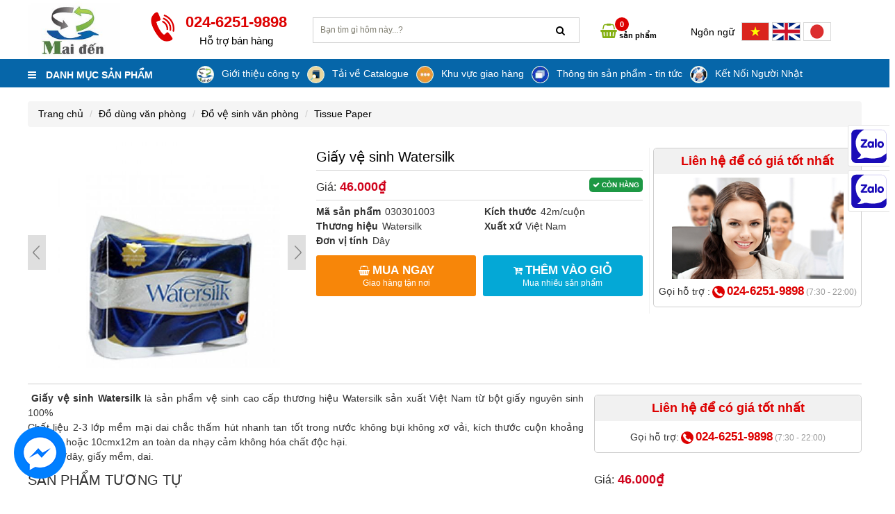

--- FILE ---
content_type: text/html; charset=utf-8
request_url: https://maiden.vn/giay-ve-sinh-watersilk.html
body_size: 39227
content:


<!DOCTYPE html>
<head>
    <meta charset="UTF-8">
    <meta name='viewport' content='width=device-width, initial-scale=1, maximum-scale=1, user-scalable=no' />
	<meta name="google-site-verification" content="DMBm2ikbDqWBdNNFY4XBRi_JJw8Gc-5_lFHhhehqsck" />
	<meta name="p:domain_verify" content="fac715613f2b46e054f3e2aa14a56cc6"/>
	<title>Giấy vệ sinh Watersilk 3 lớp</title>
<meta name="keywords" content="dịch vụ set up văn phòng, thiết bị công nghệ, đồ bảo hộ lao động, văn phòng phẩm, thi công văn phòng, thi công nhà xưởng, dầu chân không ulvac, băng dính soken, màng co chit, găng tay bảo hộ, bảo hộ lao động, bút sơn công nghiệp, tủ locker sắt, hàng gia công cơ khí, bàn thao tác, giày bảo hộ lao động, ghế văn phòng nhập khẩu, mực in công nghiệp, mực in văn phòng, vật tư sản xuất, máy tính đồng bộ" >
<meta name="description" content="Thành lập từ năm 2002, trải qua chặng đường 23 năm phát triển, Mai Đến mang tới Quý khách hàng Một dịch vụ tổng hợp, chuyên cung cấp các sản phẩm thiết yếu phục vụ cho văn phòng, nhà xưởng, các dịch vụ hỗ trợ sản xuất">
<link rel="canonical" href="https://maiden.vn:443/giay-ve-sinh-watersilk.html">
<meta property="og:type" content="website"><meta property="og:title" content="Giấy vệ sinh Watersilk 3 lớp">    
<meta property="og:image" content="https://maiden.vn/admin/sanpham/large_11747giay-ve-sinh-watersilk-6-cuon-co-loi_.jpeg">
<meta property="og:url" content="https://maiden.vn:443/giay-ve-sinh-watersilk.html">
<meta property="og:description" content="Thành lập từ năm 2002, trải qua chặng đường 23 năm phát triển, Mai Đến mang tới Quý khách hàng Một dịch vụ tổng hợp, chuyên cung cấp các sản phẩm thiết yếu phục vụ cho văn phòng, nhà xưởng, các dịch vụ hỗ trợ sản xuất">    
<meta property="og:locale" content="vi_VN">
<meta property="og:site_name" content="Giấy vệ sinh Watersilk 3 lớp">    
<meta name="ROBOTS" content="index,follow,noodp">
<meta http-equiv="content-language" content="vi">
<meta name="revisit-after" content="1 days">
<meta name="copyright" content="Copyright © by https://maiden.vn">
<meta name="abstract" content="Giấy vệ sinh Watersilk 3 lớp">
<meta name="distribution" content="Global">   
<meta name="REVISIT-AFTER" content="1 DAYS">
<link rel="shortcut icon" href="/admin/seowebsite/logo_maiden_1.png">    <link data-minify="1" rel='stylesheet' href='/theme/wp-content/cache/min/1/wp-content/themes/minhhightech/slick/slick-80fd753daa2d24238dce01825b286224.css' type='text/css' media='all' />
    <link data-minify="1" rel='stylesheet' href='/theme/wp-content/cache/min/1/wp-content/themes/minhhightech/slick/slick-theme-29802e62ffa62bd42bdc57605c29290f.css?1' type='text/css' media='all' />
    <link data-minify="1" rel='stylesheet' href='/theme/wp-content/cache/min/1/wp-content/themes/minhhightech/css/media-a3cf89ced07a0606a64f1ca614ea8183.css' type='text/css' media='all' />
    <link rel='stylesheet' href='/theme/wp-content/themes/minhhightech/css/bootstrap.min.css?12' type='text/css' media='all' />
    <link data-minify="1" rel='stylesheet' href='/theme/wp-content/cache/min/1/wp-content/themes/minhhightech/font-awesome/css/font-awesome-863e57960a0f51f04224afc67f8e8954.css?1' type='text/css' />
    <script type="application/ld+json" class="yoast-schema-graph">
        {
            "@context": "https://schema.org",
            "@graph": [{
                "@type": "Organization",
                "@id": "https://maiden.vn/#organization",
                "name": ""Gi\u1ea5y v\u1ec7 sinh Watersilk 3 l\u1edbp"",
                "url": "https://maiden.vn/",
                "sameAs": ["https://fb.com/www.maiden.vn"],
                "logo": {
                    "@type": "ImageObject",
                    "@id": "https://maiden.vn/#logo",
                    "inLanguage": "vi",
                    "url": "https://maiden.vn/admin/logocuahang/newlogo.jpg",
                    "width": 495,
                    "height": 150,
                    "caption": ""Gi\u1ea5y v\u1ec7 sinh Watersilk 3 l\u1edbp""
                },
                "image": {
                    "@id": "https://maiden.vn/#logo"
                }
            }, {
                "@type": "WebSite",
                "@id": "https://maiden.vn/#website",
                "url": "https://maiden.vn/",
                "name": ""Gi\u1ea5y v\u1ec7 sinh Watersilk 3 l\u1edbp"",
                "description": "",
                "publisher": {
                    "@id": "https://maiden.vn/#organization"
                },
                "potentialAction": [{
                    "@type": "SearchAction",
                    "target": "https://maiden.vn/?s={search_term_string}",
                    "query-input": "required name=search_term_string"
                }],
                "inLanguage": "vi"
            }, {
                "@type": "WebPage",
                "@id": "https://maiden.vn/#webpage",
                "url": "https://maiden.vn/",
                "name": ""Gi\u1ea5y v\u1ec7 sinh Watersilk 3 l\u1edbp"",
                "isPartOf": {
                    "@id": "https://maiden.vn/#website"
                },
                "about": {
                    "@id": "https://maiden.vn/#organization"
                },
                "datePublished": "2018-08-17T16:28:51+00:00",
                "dateModified": "2018-08-17T16:28:51+00:00",
                "inLanguage": "vi",
                "potentialAction": [{
                    "@type": "ReadAction",
                    "target": ["https://maiden.vn/"]
                }]
            }]
        }
    </script>
    <link data-minify="1" rel='stylesheet' id='question-css' href='/theme/wp-content/cache/min/1/wp-content/plugins/Categories-QS/css/widget-a245fd6851c2692ac1a38a8603f4cc91.css' type='text/css' media='all' />
    <link data-minify="1" rel='stylesheet' id='css_dgd-css' href='/theme/wp-content/cache/min/1/wp-content/plugins/Custom-Menu-Option-DGD/css/widget-9fc0d1aa3b70e0323bca3da739bbd3ec.css' type='text/css' media='all' />
    <link data-minify="1" rel='stylesheet' id='slider-css' href='/theme/wp-content/cache/min/1/wp-content/plugins/Custom-Menu-Option-Widget/css/widget-ffc9d9e9b4357ed6ea91d73bb9be9c2e.css' type='text/css' media='all' />
    <link data-minify="1" rel='stylesheet' id='PostFeature-css' href='/theme/wp-content/cache/min/1/wp-content/plugins/Post-Feature-By-Categories/css/style_post_feature-18eb2a807e72eaf72ba2289945809996.css' type='text/css' media='all' />
    <link data-minify="1" rel='stylesheet' id='showpost-css' href='/theme/wp-content/cache/min/1/wp-content/plugins/Show-Post-By-Category/css/style_post-48b9cb00b25b830f47ade57d38d41b0e.css' type='text/css' media='all' />
    <link rel='stylesheet' id='wp-block-library-css' href='/theme/wp-includes/css/dist/block-library/style.min.css' type='text/css' media='all' />
    <link data-minify="1" rel='stylesheet' id='wc-block-vendors-style-css' href='/theme/wp-content/cache/min/1/wp-content/plugins/woocommerce/packages/woocommerce-blocks/build/vendors-style-398d049d0d4f0a1861d6153b35615934.css' type='text/css' media='all' />
    <link data-minify="1" rel='stylesheet' id='wc-block-style-css' href='/theme/wp-content/cache/min/1/wp-content/plugins/woocommerce/packages/woocommerce-blocks/build/style-48edb0e48c941f0778bb57e35ca6e776.css' type='text/css' media='all' />
    <link data-minify="1" rel='stylesheet' id='menu-image-css' href='/theme/wp-content/cache/min/1/wp-content/plugins/menu-image/includes/css/menu-image-303d3c7ea9126c56d416fed76eba8fb3.css' type='text/css' media='all' />
    <link data-minify="1" rel='stylesheet' id='miw_owl.carousel.css-css' href='/theme/wp-content/cache/min/1/wp-content/plugins/multi-image-widget/assets/css/owl.carousel-d766b6d7af1ec9f65afb071a706704de.css' type='text/css' media='all' />
    <link data-minify="1" rel='stylesheet' id='miw_owl.theme.css-css' href='/theme/wp-content/cache/min/1/wp-content/plugins/multi-image-widget/assets/css/owl.theme-58446a8cdc83d3ae5f8023657f782451.css' type='text/css' media='all' />
    <link data-minify="1" rel='stylesheet' id='miw_frontend.css-css' href='/theme/wp-content/cache/min/1/wp-content/plugins/multi-image-widget/assets/css/miw_frontend-c27a2a43df886329b81ea900da112125.css' type='text/css' media='all' />
    <link data-minify="1" rel='stylesheet' id='taxonomy-image-plugin-public-css' href='/theme/wp-content/cache/min/1/wp-content/plugins/taxonomy-images/css/style-8a2c7f585f74e82e946910e506692289.css' type='text/css' media='screen' />
    <link data-minify="1" rel='stylesheet' id='woocommerce-layout-css' href='/theme/wp-content/cache/min/1/wp-content/plugins/woocommerce/assets/css/woocommerce-layout-e70dce41c286e6378c662e21bea8c48a.css' type='text/css' media='all' />
    <link rel='stylesheet' id='woocommerce-smallscreen-css' href='/theme/wp-content/plugins/woocommerce/assets/css/woocommerce-smallscreen.css' type='text/css' media='only screen and (max-width: 768px)' />
    <link data-minify="1" rel='stylesheet' id='woocommerce-general-css' href='/theme/wp-content/cache/min/1/wp-content/plugins/woocommerce/assets/css/woocommerce-8bd3bc873688cea471ce4b5d84efba5e.css' type='text/css' media='all' />
    <style id='woocommerce-inline-inline-css' type='text/css'>
        .woocommerce form .form-row .required {
            visibility: visible
        }
    </style>
    <link rel='stylesheet' id='spevietnam-fonts-css' href='https://fonts.googleapis.com/css?family=Source+Sans+Pro%3A300%2C400%2C700%2C300italic%2C400italic%2C700italic&amp;subset=latin%2Clatin-ext&amp;display=swap' type='text/css' media='all' />
    <link data-minify="1" rel='stylesheet' id='genericons-css' href='/theme/wp-content/cache/min/1/wp-content/themes/minhhightech/genericons/genericons-debdab04f1aabf9ded4c8346b3dba167.css' type='text/css' media='all' />
    <link data-minify="1" rel='stylesheet' id='spevietnam-style-css' href='/theme/wp-content/cache/min/1/wp-content/themes/minhhightech/style-3cffc80ebce61d7ea7746ac03cc57943.css?1769614450' type='text/css' media='all' />
    <link rel='stylesheet' id='buttons-css' href='/theme/wp-includes/css/buttons.min.css' type='text/css' media='all' />
    <link rel='stylesheet' id='dashicons-css' href='/theme/wp-includes/css/dashicons.min.css' type='text/css' media='all' />
    <link rel='stylesheet' id='mediaelement-css' href='/theme/wp-includes/js/mediaelement/mediaelementplayer-legacy.min.css' type='text/css' media='all' />
    <link rel='stylesheet' id='wp-mediaelement-css' href='/theme/wp-includes/js/mediaelement/wp-mediaelement.min.css' type='text/css' media='all' />
    <link rel='stylesheet' id='media-views-css' href='/theme/wp-includes/css/media-views.min.css' type='text/css' media='all' />
    <link data-minify="1" rel='stylesheet' id='imgareaselect-css' href='/theme/wp-content/cache/min/1/wp-includes/js/imgareaselect/imgareaselect-1ed4e4b24cf50a7e4c482bb8a98fb472.css' type='text/css' media='all' />
    <link rel="stylesheet" type="text/css" href="/theme/wp-content/plugins/smart-slider-3/Public/SmartSlider3/Application/Frontend/Assets/dist/smartslider.min0a14.css?ver=70fceec4" media="all" />
    <style type="text/css">
        .n2-ss-spinner-simple-white-container {
            position: absolute;
            top: 50%;
            left: 50%;
            margin: -20px;
            background: #fff;
            width: 20px;
            height: 20px;
            padding: 10px;
            border-radius: 50%;
            z-index: 1000
        }
        .n2-ss-spinner-simple-white {
            outline: 1px solid RGBA(0, 0, 0, 0);
            width: 100%;
            height: 100%
        }
        .n2-ss-spinner-simple-white:before {
            position: absolute;
            top: 50%;
            left: 50%;
            width: 20px;
            height: 20px;
            margin-top: -11px;
            margin-left: -11px
        }
        .n2-ss-spinner-simple-white:not(:required):before {
            content: '';
            border-radius: 50%;
            border-top: 2px solid #333;
            border-right: 2px solid transparent;
            animation: n2SimpleWhite .6s linear infinite
        }
        @keyframes n2SimpleWhite {
            to {
                transform: rotate(360deg)
            }
        }
    </style>
    <style id='rocket-lazyload-inline-css' type='text/css'>
        .rll-youtube-player {
            position: relative;
            padding-bottom: 56.23%;
            height: 0;
            overflow: hidden;
            max-width: 100%
        }
        .rll-youtube-player iframe {
            position: absolute;
            top: 0;
            left: 0;
            width: 100%;
            height: 100%;
            z-index: 100;
            background: 0 0
        }
        .rll-youtube-player img {
            bottom: 0;
            display: block;
            left: 0;
            margin: auto;
            max-width: 100%;
            width: 100%;
            position: absolute;
            right: 0;
            top: 0;
            border: none;
            height: auto;
            cursor: pointer;
            -webkit-transition: .4s all;
            -moz-transition: .4s all;
            transition: .4s all
        }
        .rll-youtube-player img:hover {
            -webkit-filter: brightness(75%)
        }
        .rll-youtube-player .play {
            height: 72px;
            width: 72px;
            left: 50%;
            top: 50%;
            margin-left: -36px;
            margin-top: -36px;
            position: absolute;
            background: url(wp-content/plugins/wp-rocket/assets/img/youtube.png) no-repeat;
            cursor: pointer
        }
				.menusubchild {
						height: 33px;
						    display: inline-block;
				}
				.heading_category h3 {
						display: inline-block;
						float: left;
						margin: 0;
						padding: 0;
						text-align: left;
						width: initial;
				}
				.menu-sub {
						display: inline-block;
				}
				.menu-sub a {
						font-size: 13px;
						padding: 0px;
						line-height: 43px;
						margin-right: 10px;
						color: #000;
						font-weight: 600;
				}
				.linksub {
						display: none;
				}
				.buttonshow {
						display: block;
				}
				.buttonshow i {
						content: "\f0d7";
						font-family: FontAwesome;
						color: #ed1f30;
						position: absolute;
						top: 5px;
						cursor: pointer;
						font-size: 20px;
				}
				.caretdown i {
						display: none;
				}
				.hiddenmenu {
						display: block;
				}
				.caretdown.buttonshow i {
						display: block;
						position: absolute;
						right: 5px;
						top: 9px;
				}
				.menusubchild.hiddenmenu.active {
						overflow: initial !important;
						display: inline;
				}
				@media (max-width: 850px) {
					.menusubchild {
							display: none;
					}
					.menusubchild.active {
					display: block;
					height: initial;
					overflow: inherit;
					margin-top: 60px;
					}
					.menu-sub a {
					float: inherit;
					margin-right: 0px;
					color: #fff;
					text-align: center;
					display: contents;
					}
					.menu-sub:nth-child(2n+1) {
					float: left;
					text-align: center !important;
					}
					.menu-sub {
					display: inline-block;
					width: 49%;
					text-align: center;
					float: inherit;
					background: #ed1f30;
					margin-bottom: 5px;
					}
					.linksub {
					float: right;
					width: auto;
					position: absolute;
					right: 8px;
					top: 18px;
					background: #ed1f30;
					padding: 2px 10px;
					border-radius: 5px;
					color: #fff;
					cursor: pointer;
					display: block;
					}
				}
				
    </style>
    <script type='text/javascript' src='/theme/wp-includes/js/jquery/jquery.js'></script>
    <link rel="stylesheet" href="/theme/menumobile/style.css?1769614450">
    <script src="/theme/menumobile/hc-offcanvas-nav.js?1769614450"></script>
    <script type='text/javascript'>
        /* <![CDATA[ */
        var userSettings = {
            "url": "\/",
            "uid": "0",
            "time": "1603958585",
            "secure": "1"
        }; /* ]]> */
    </script>
    <script type='text/javascript' src='/theme/wp-includes/js/utils.min.js' defer></script>
    <script type='text/javascript' src='/theme/wp-includes/js/plupload/moxie.min.js' defer></script>
    <script type='text/javascript' src='/theme/wp-includes/js/plupload/plupload.min.js' defer></script>

    <style type="text/css" id="twentythirteen-header-css">
        .site-header {
            background: url(wp-content/themes/minhhightech/images/headers/circle.html) no-repeat scroll top;
            background-size: 1600px auto
        }
        @media (max-width:767px) {
            .site-header {
                background-size: 768px auto
            }
        }
        @media (max-width:359px) {
            .site-header {
                background-size: 360px auto
            }
        }
    </style><noscript>
        <style id="rocket-lazyload-nojs-css">
            .rll-youtube-player,
            [data-lazy-src] {
                display: none !important
            }
        </style>
    </noscript>
				<style>
				.hc-offcanvas-nav a {
						border-bottom: 1px dashed #fff;
				}
				.hc-offcanvas-nav li.nav-close a:hover, .hc-offcanvas-nav li.nav-back a:hover {
						background: #000;
				}
				.hc-offcanvas-nav li.nav-close a, .hc-offcanvas-nav li.nav-back a {
						background: #000;
						border-top: 1px solid #000;
						border-bottom: 1px solid #000;
				}
				.hc-offcanvas-nav a[href]:not([href="#"])>span.nav-next {
						border-left: 0px solid #fff;
				}
				.hc-offcanvas-nav li {
						background: #0666a9;
				}
				.hc-offcanvas-nav h2 {
						padding: 5px 10px;
						color: #fff000;
						text-transform: uppercase;
						display: none;
				}
				.hc-offcanvas-nav .nav-wrapper {
						background: #0666a9;
				}
				#mobileheader.sticky {
						position: fixed;
						z-index: 9999;
						width: 100%;
						background: #0666a9;
						height: 45px;
						top: 0px;
				}
				#mobileheader.sticky header2 {
						position: absolute;
						padding: 13px 0px;
						top: 7px;
						right: 0px;
				}
				#mobileheader.sticky header2 .toggle span, #mobileheader.sticky header2 .toggle span::before, #mobileheader.sticky header2 .toggle span::after {
						background: #fff;
				}
				</style>
    <script type="text/javascript">
        (function() {
            var N = this;
            N.N2_ = N.N2_ || {
                r: [],
                d: []
            }, N.N2R = N.N2R || function() {
                N.N2_.r.push(arguments)
            }, N.N2D = N.N2D || function() {
                N.N2_.d.push(arguments)
            }
        }).call(window);
        if (!window.n2jQuery) {
            window.n2jQuery = {
                ready: function(cb) {
                    console.error('n2jQuery will be deprecated!');
                    N2R(['$'], cb)
                }
            }
        }
        window.nextend = {
            localization: {},
            ready: function(cb) {
                console.error('nextend.ready will be deprecated!');
                N2R('documentReady', function($) {
                    cb.call(window, $)
                })
            }
        };
    </script>
    <script type="text/javascript" src="/theme/wp-content/plugins/smart-slider-3/Public/SmartSlider3/Application/Frontend/Assets/dist/n2.min0a14.js?ver=70fceec4" defer></script>
    <script type="text/javascript" src="/theme/wp-content/plugins/smart-slider-3/Public/SmartSlider3/Application/Frontend/Assets/dist/smartslider-frontend.min0a14.js?ver=70fceec4" defer></script>
    <script type="text/javascript" src="/theme/wp-content/plugins/smart-slider-3/Public/SmartSlider3/Slider/SliderType/Simple/Assets/dist/smartslider-simple-type-frontend.min0a14.js?ver=70fceec4" defer></script>
    <script type="text/javascript">
        N2R('documentReady', function($) {
            N2R(["documentReady", "smartslider-frontend", "smartslider-simple-type-frontend"], function() {
                new N2Classes.SmartSliderSimple('#n2-ss-2', {
                    "admin": false,
                    "callbacks": "",
                    "background.video.mobile": 1,
                    "alias": {
                        "id": 0,
                        "smoothScroll": 0,
                        "slideSwitch": 0,
                        "scrollSpeed": 400
                    },
                    "align": "normal",
                    "isDelayed": 0,
                    "load": {
                        "fade": 1,
                        "scroll": 0
                    },
                    "playWhenVisible": 1,
                    "playWhenVisibleAt": 0.5,
                    "responsive": {
                        "hideOn": {
                            "desktopLandscape": false,
                            "desktopPortrait": false,
                            "tabletLandscape": false,
                            "tabletPortrait": false,
                            "mobileLandscape": false,
                            "mobilePortrait": false
                        },
                        "onResizeEnabled": true,
                        "type": "auto",
                        "downscale": 1,
                        "upscale": 0,
                        "minimumHeight": 0,
                        "maximumSlideWidth": {
                            "desktopLandscape": 3000,
                            "desktopPortrait": 3000,
                            "tabletLandscape": 3000,
                            "tabletPortrait": 3000,
                            "mobileLandscape": 3000,
                            "mobilePortrait": 3000
                        },
                        "forceFull": 0,
                        "forceFullOverflowX": "body",
                        "forceFullHorizontalSelector": "",
                        "constrainRatio": 1,
                        "sliderHeightBasedOn": "real",
                        "decreaseSliderHeight": 0,
                        "focusUser": 1,
                        "focusEdge": "auto",
                        "breakpoints": [{
                            "device": "tabletPortrait",
                            "type": "max-screen-width",
                            "portraitWidth": 1199,
                            "landscapeWidth": 1199
                        }, {
                            "device": "mobilePortrait",
                            "type": "max-screen-width",
                            "portraitWidth": 700,
                            "landscapeWidth": 900
                        }],
                        "enabledDevices": {
                            "desktopLandscape": 0,
                            "desktopPortrait": 1,
                            "tabletLandscape": 0,
                            "tabletPortrait": 1,
                            "mobileLandscape": 0,
                            "mobilePortrait": 1
                        },
                        "sizes": {
                            "desktopPortrait": {
                                "width": 750,
                                "height": 380,
                                "max": 3000,
                                "min": 750
                            },
                            "tabletPortrait": {
                                "width": 701,
                                "height": 355,
                                "max": 1199,
                                "min": 701
                            },
                            "mobilePortrait": {
                                "width": 320,
                                "height": 162,
                                "max": 900,
                                "min": 320
                            }
                        },
                        "normalizedDeviceModes": {
                            "unknown": "desktopPortrait",
                            "desktopPortrait": "desktopPortrait",
                            "desktopLandscape": "desktopPortrait",
                            "tabletLandscape": "desktopPortrait",
                            "tabletPortrait": "tabletPortrait",
                            "mobileLandscape": "tabletPortrait",
                            "mobilePortrait": "mobilePortrait"
                        },
                        "overflowHiddenPage": 0,
                        "focus": {
                            "offsetTop": "#wpadminbar",
                            "offsetBottom": ""
                        }
                    },
                    "controls": {
                        "mousewheel": 0,
                        "touch": "horizontal",
                        "keyboard": 1,
                        "blockCarouselInteraction": 1
                    },
                    "lazyLoad": 0,
                    "lazyLoadNeighbor": 0,
                    "blockrightclick": 0,
                    "maintainSession": 0,
                    "autoplay": {
                        "enabled": 1,
                        "start": 1,
                        "duration": 4000,
                        "autoplayLoop": 1,
                        "allowReStart": 0,
                        "pause": {
                            "click": 0,
                            "mouse": "0",
                            "mediaStarted": 1
                        },
                        "resume": {
                            "click": 0,
                            "mouse": "0",
                            "mediaEnded": 1,
                            "slidechanged": 0
                        },
                        "interval": 1,
                        "intervalModifier": "loop",
                        "intervalSlide": "current"
                    },
                    "perspective": 1500,
                    "layerMode": {
                        "playOnce": 0,
                        "playFirstLayer": 1,
                        "mode": "skippable",
                        "inAnimation": "mainInEnd"
                    },
                    "bgAnimationsColor": "RGBA(51,51,51,1)",
                    "bgAnimations": 0,
                    "mainanimation": {
                        "type": "horizontal",
                        "duration": 800,
                        "delay": 0,
                        "ease": "easeOutQuad",
                        "parallax": 0,
                        "shiftedBackgroundAnimation": 0
                    },
                    "carousel": 1,
                    "dynamicHeight": 0,
                    "initCallbacks": function($) {
                        N2D("SmartSliderWidgetArrowImage", "SmartSliderWidget", function(e, i) {
                            function r(e, i, t, s, r, o) {
                                this.key = e, this.action = t, this.desktopRatio = s, this.tabletRatio = r, this.mobileRatio = o, N2Classes.SmartSliderWidget.prototype.constructor.call(this, i)
                            }
                            return ((r.prototype = Object.create(N2Classes.SmartSliderWidget.prototype)).constructor = r).prototype.onStart = function() {
                                    this.deferred = e.Deferred(), this.slider.sliderElement.on("SliderDevice", this.onDevice.bind(this)).trigger("addWidget", this.deferred), this.$widget = e("#" + this.slider.elementID + "-arrow-" + this.key).on("click", function(e) {
                                        e.stopPropagation(), this.slider[this.action]()
                                    }.bind(this)), this.$resize = this.$widget.find(".n2-resize"), 0 === this.$resize.length && (this.$resize = this.$widget), e.when(this.$widget.n2imagesLoaded(), this.slider.stages.get("ResizeFirst").getDeferred()).always(this.onLoad.bind(this))
                                }, r.prototype.onLoad = function() {
                                    this.$widget.addClass("n2-ss-widget--calc"), this.previousWidth = this.$resize.width(), this.previousHeight = this.$resize.height(), this.$widget.removeClass("n2-ss-widget--calc"), this.$resize.find("img").css("width", "100%"), this.onDevice(null, {
                                        device: this.slider.responsive.getDeviceMode()
                                    }), this.deferred.resolve()
                                }, r.prototype.onDevice = function(e, i) {
                                    var t = 1;
                                    switch (i.device) {
                                        case "tabletPortrait":
                                        case "tabletLandscape":
                                            t = this.tabletRatio;
                                            break;
                                        case "mobilePortrait":
                                        case "mobileLandscape":
                                            t = this.mobileRatio;
                                            break;
                                        default:
                                            t = this.desktopRatio
                                    }
                                    this.$resize.width(this.previousWidth * t), this.$resize.height(this.previousHeight * t)
                                },
                                function(e, i, t, s) {
                                    this.key = "arrow", this.previous = new r("previous", e, "previousWithDirection", i, t, s), this.next = new r("next", e, "nextWithDirection", i, t, s)
                                }
                        });
                        new N2Classes.SmartSliderWidgetArrowImage(this, 0.8, 0.8, 0.5)
                    }
                })
            })
        });
    </script>
<!-- Google tag (gtag.js) -->
<script async src="https://www.googletagmanager.com/gtag/js?id=G-G4782YKFRB"></script>
<script>
  window.dataLayer = window.dataLayer || [];
  function gtag(){dataLayer.push(arguments);}
  gtag('js', new Date());

  gtag('config', 'G-G4782YKFRB');
</script>
<script id='ip-widget-script' type='text/javascript' src='https://taskmanagerglobal.com/ip_analytics.js?code=94e6c63734e3cf2dd9b6' async></script>
<script>
  (function(i,s,o,g,r,a,m){i['GoogleAnalyticsObject']=r;i[r]=i[r]||function(){
  (i[r].q=i[r].q||[]).push(arguments)},i[r].l=1*new Date();a=s.createElement(o),
  m=s.getElementsByTagName(o)[0];a.async=1;a.src=g;m.parentNode.insertBefore(a,m)
  })(window,document,'script','//www.google-analytics.com/analytics.js','ga');

  ga('create', '', 'auto');
  ga('send', 'pageview');
</script><script id="_bownow_ts">
var _bownow_ts = document.createElement('script');
_bownow_ts.charset = 'utf-8';
_bownow_ts.src = 'https://contents.bownow.jp/js/UTC_b3f32e6c7adacbf50c17/trace.js';
document.getElementsByTagName('head')[0].appendChild(_bownow_ts);
</script>
<script type="application/ld+json">
{
	"@context": "https://schema.org/",
	"@type": "Website",
	"name": "Giấy vệ sinh Watersilk 3 lớp",
	"url": "https://maiden.vn"
}
</script>
</head>
<body class="archive tax-product_cat term-tivi term-6 wp-custom-logo theme-aloaz woocommerce woocommerce-page woocommerce-js "> 
		<div id="show-ajax-run"></div>
    <div class="wrapper">
        <div class="top_header">
            <div class="container">
                <div class="row">
                    <div class="logo col-xs-5 col-sm-5 col-md-2 col-lg-2"> <a href="/"><img src="data:image/svg+xml,%3Csvg%20xmlns='http://www.w3.org/2000/svg'%20viewBox='0%200%200%200'%3E%3C/svg%3E" data-lazy-src="/admin/logocuahang/newlogo.jpg"><noscript><img src="/admin/logocuahang/newlogo.jpg"></noscript></a></div>
                    <div class="header_hotline hidden-sm hidden-xs col-md-2 col-lg-2"> 
										<img src="/theme/tel.png">
										<strong>024-6251-9898</strong><br />Hỗ trợ bán hàng</div>
                    <div class="hidden-lg hidden-md col-xs-5 col-sm-5 mobile-flag">
													<a href="#" class="gflag nturl" data-lang="vi" style="background-position:-200px -400px;">
														<img src="/theme/vn.png" height="24" width="24" alt="Vietnamese">
													</a>
													<a href="#" class="gflag nturl" data-lang="en" style="background-position:-0px -0px;">
														<img src="/theme/usa.png" height="24" width="24" alt="English">
													</a>
													<a href="#" class="gflag nturl" data-lang="ja" style="background-position:-0px -0px;">
														<img src="/theme/jp.jpg" height="24" width="24" alt="Japan">
													</a>
													<div id="google_translate_element"></div>
										</div>
                    <div id="mobileheader" class="menu_mobile col-xs-2 col-sm-2 hidden-md hidden-lg">
											<div class="main-bar hidden-lg hidden-md">
													<nav id="main-nav">
															<ul class="second-nav">
																	<li class=""><a href="/">Trang chủ</a></li>
            <li class="">
                <a  href="/gioi-thieu-cong-ty/">Giới thiệu công ty</a>
                <ul>
                                        <li><a href="/ve-chung-toi/">Về chúng tôi</a></li>
                                            <li><a href="/thong-tin-cong-ty/">Thông tin công ty</a></li>
                                            <li><a href="/thong-diep-cua-giam-doc/">Thông điệp của Giám đốc</a></li>
                                            <li><a href="/lich-su-cong-ty/">Lịch sử công ty</a></li>
                                            <li><a href="/cac-khach-hang/">Các khách hàng</a></li>
                                            <li><a href="/cac-chi-nhanh/">Các chi nhánh</a></li>
                                    </ul>
            </li>
                    <li class="">
                <a  href="/san-pham-cong-nghe/">Sản phẩm</a>
                <ul>
                                        <li class="">
                            <a href="/van-phong-pham/">Văn phòng phẩm</a>
                            <ul>
                                                                <li class="">
                                        <a href="/giay-in-giay-photo/">Giấy in - Giấy photo</a>
                                        <ul>
                                                                                    <li class="dropdown"><a href="/giay-in-kho-a4/">Giấy in khổ A4</a></li>
                                                                                    <li class="dropdown"><a href="/giay-in-kho-a3/">Giấy in khổ A3</a></li>
                                                                                    <li class="dropdown"><a href="/giay-nhan/">Giấy nhắn</a></li>
                                                                                    <li class="dropdown"><a href="/giay-phan-trang/">Giấy phân trang</a></li>
                                                                                    <li class="dropdown"><a href="/giay-bia-mau/">Giấy bìa màu</a></li>
                                                                                    <li class="dropdown"><a href="/giay-in-anh/">Giấy in ảnh</a></li>
                                                                                    <li class="dropdown"><a href="/giay-than-giay-fax/">Giấy than, giấy Fax</a></li>
                                                                                    <li class="dropdown"><a href="/giay-de-can-giay-tomy/">Giấy đề can, giấy Tomy</a></li>
                                                                                    <li class="dropdown"><a href="/giay-dac-chung-bang-nhan/">Giấy đặc chủng, băng nhãn </a></li>
                                                                                </ul>
                                    </li>
                                                                    <li class="">
                                        <a href="/but/">Bút</a>
                                        <ul>
                                                                                    <li class="dropdown"><a href="/but-thien-long/">Bút Thiên Long</a></li>
                                                                                    <li class="dropdown"><a href="/but-bi-ben-nghe/">Bút bi Bến Nghé</a></li>
                                                                                    <li class="dropdown"><a href="/but-bi-but-kim/">Bút bi, bút kim</a></li>
                                                                                    <li class="dropdown"><a href="/but-uni-pentel-steadtler/">Bút UNI, PENTEL, STEADTLER</a></li>
                                                                                    <li class="dropdown"><a href="/but-viet-bang-xoa-bang/">Bút viết bảng, xóa bảng</a></li>
                                                                                    <li class="dropdown"><a href="/but-da-dau-but-ghi-dia-cd/">Bút dạ dầu, bút ghi đĩa CD</a></li>
                                                                                    <li class="dropdown"><a href="/but-nho-dong/">Bút nhớ dòng</a></li>
                                                                                    <li class="dropdown"><a href="/but-xoa/">Bút xóa</a></li>
                                                                                    <li class="dropdown"><a href="/but-chi-va-phu-kien/">Bút chì và phụ kiện</a></li>
                                                                                    <li class="dropdown"><a href="/but-ky-parker/">Bút ký parker</a></li>
                                                                                </ul>
                                    </li>
                                                                    <li class="">
                                        <a href="/file-ho-so/">File hồ sơ</a>
                                        <ul>
                                                                                    <li class="dropdown"><a href="/file-cang-cua/">File càng cua</a></li>
                                                                                    <li class="dropdown"><a href="/file-khoa-ong/">File khóa ống</a></li>
                                                                                    <li class="dropdown"><a href="/file-cong/">File còng</a></li>
                                                                                    <li class="dropdown"><a href="/file-trinh-ky/">File trình ký</a></li>
                                                                                    <li class="dropdown"><a href="/file-kep/">File kẹp</a></li>
                                                                                    <li class="dropdown"><a href="/file-la/">File lá</a></li>
                                                                                    <li class="dropdown"><a href="/file-hop/">File hộp</a></li>
                                                                                    <li class="dropdown"><a href="/clear-bag/">Clear bag</a></li>
                                                                                    <li class="dropdown"><a href="/so-mi-duc-lo/">Sơ mi đục lỗ</a></li>
                                                                                    <li class="dropdown"><a href="/file-rut-gay/">File rút gáy</a></li>
                                                                                    <li class="dropdown"><a href="/chia-file/">Chia file</a></li>
                                                                                    <li class="dropdown"><a href="/khay-tu-ho-so/">Khay tủ hồ sơ</a></li>
                                                                                    <li class="dropdown"><a href="/file-nan/">File nan</a></li>
                                                                                </ul>
                                    </li>
                                                                    <li class="">
                                        <a href="/so/">Sổ</a>
                                        <ul>
                                                                                    <li class="dropdown"><a href="/so-lich/">Sổ lịch</a></li>
                                                                                    <li class="dropdown"><a href="/so-cong/">Sổ còng</a></li>
                                                                                    <li class="dropdown"><a href="/so-may/">Sổ may</a></li>
                                                                                    <li class="dropdown"><a href="/set-so-but/">Set sổ bút</a></li>
                                                                                    <li class="dropdown"><a href="/lich-cam-tay-bo-tui/">Lịch cầm tay bỏ túi</a></li>
                                                                                    <li class="dropdown"><a href="/so-namecard-hop-dung-card/">Sổ namecard, hộp đựng card</a></li>
                                                                                    <li class="dropdown"><a href="/so-bia-da/">Sổ bìa da</a></li>
                                                                                    <li class="dropdown"><a href="/so-lo-xo-so-xe/">Sổ lò xo, sổ xé</a></li>
                                                                                    <li class="dropdown"><a href="/so-bia-cung/">Sổ bìa cứng</a></li>
                                                                                    <li class="dropdown"><a href="/so-sach-ke-toan/">Sổ sách kế toán</a></li>
                                                                                </ul>
                                    </li>
                                                                    <li class="">
                                        <a href="/dụng-cụ-van-phòng/">Dụng cụ văn phòng</a>
                                        <ul>
                                                                                    <li class="dropdown"><a href="/dap-ghim/">Dập ghim</a></li>
                                                                                    <li class="dropdown"><a href="/ghim-dap/">Ghim dập</a></li>
                                                                                    <li class="dropdown"><a href="/may-tinh-casio/">Máy tính Casio</a></li>
                                                                                    <li class="dropdown"><a href="/go-ghim/">Gỡ ghim</a></li>
                                                                                    <li class="dropdown"><a href="/ghim-cai-nam-cham/">Ghim cài, Nam châm</a></li>
                                                                                    <li class="dropdown"><a href="/bang-dinh/">Băng dính</a></li>
                                                                                    <li class="dropdown"><a href="/kep-giay/">Kẹp giấy</a></li>
                                                                                    <li class="dropdown"><a href="/thanh-cai-kep-tai-lieu/">Thanh cài kẹp tài liệu</a></li>
                                                                                    <li class="dropdown"><a href="/dap-lo/">Dập lỗ</a></li>
                                                                                    <li class="dropdown"><a href="/cap-tai-lieu/">Cặp tài liệu</a></li>
                                                                                    <li class="dropdown"><a href="/khay-cam-but/">Khay cắm bút</a></li>
                                                                                    <li class="dropdown"><a href="/cat-bang-dinh/">Cắt băng dính</a></li>
                                                                                    <li class="dropdown"><a href="/keo-ho-dan/">Keo, hồ dán</a></li>
                                                                                    <li class="dropdown"><a href="/dao-doc-giay/">Dao dọc giấy</a></li>
                                                                                    <li class="dropdown"><a href="/dau-muc-dau/">Dấu, mực dấu</a></li>
                                                                                    <li class="dropdown"><a href="/keo/">Kéo</a></li>
                                                                                    <li class="dropdown"><a href="/the-nhan-vien/">Thẻ nhân viên</a></li>
                                                                                    <li class="dropdown"><a href="/thuoc/">Thước</a></li>
                                                                                    <li class="dropdown"><a href="/phong-bi/">Phong bì</a></li>
                                                                                    <li class="dropdown"><a href="/pin/">Pin</a></li>
                                                                                    <li class="dropdown"><a href="/san-pham-khac-1839/">Sản phẩm khác</a></li>
                                                                                </ul>
                                    </li>
                                                                    <li class=""><a href="/do-dung-tong-hop/">Đồ dùng tổng hợp </a></li>
                                                            </ul>
                        </li>
                                            <li class="">
                            <a href="/do-cong-nghedien-tu/">Đồ công nghệ,điện tử</a>
                            <ul>
                                                                <li class="">
                                        <a href="/laptop-may-tinh-xach-tay/">Laptop - Máy tính xách tay</a>
                                        <ul>
                                                                                    <li class="dropdown"><a href="/laptop-dell/">Laptop Dell</a></li>
                                                                                    <li class="dropdown"><a href="/laptop-hp/">Laptop HP</a></li>
                                                                                    <li class="dropdown"><a href="/laptop-asus/">Laptop Asus</a></li>
                                                                                    <li class="dropdown"><a href="/laptop-acer/">Laptop Acer</a></li>
                                                                                    <li class="dropdown"><a href="/laptop-lenovo/">Laptop Lenovo</a></li>
                                                                                </ul>
                                    </li>
                                                                    <li class="">
                                        <a href="/may-tinh-de-ban-man-hinh/">Máy tính để bàn - Màn hình</a>
                                        <ul>
                                                                                    <li class="dropdown"><a href="/may-chu/">Máy chủ</a></li>
                                                                                    <li class="dropdown"><a href="/may-tinh-dong-bo/">Máy tính đồng bộ</a></li>
                                                                                    <li class="dropdown"><a href="/may-tinh-lap-ghep/">Máy tính lắp ghép</a></li>
                                                                                    <li class="dropdown"><a href="/man-hinh-may-tinh/">Màn hình máy tính</a></li>
                                                                                </ul>
                                    </li>
                                                                    <li class="">
                                        <a href="/phan-mem-may-tinh/">Phần mềm máy tính</a>
                                        <ul>
                                                                                    <li class="dropdown"><a href="/he-dieu-hanh-may-tinh/">Hệ điều hành máy tính</a></li>
                                                                                    <li class="dropdown"><a href="/phan-mem-diet-virus/">Phần mềm diệt virus</a></li>
                                                                                    <li class="dropdown"><a href="/ung-dung-van-phong/">Ứng dụng văn phòng</a></li>
                                                                                </ul>
                                    </li>
                                                                    <li class="">
                                        <a href="/thiet-bi-mang/">Thiết bị mạng</a>
                                        <ul>
                                                                                    <li class="dropdown"><a href="/modemwifi/">Modem,Wifi</a></li>
                                                                                    <li class="dropdown"><a href="/switch-bo-chia-mang/">Switch - Bộ chia mạng</a></li>
                                                                                    <li class="dropdown"><a href="/phu-kien-mang-vien-thong/">Phụ kiện mạng viễn thông</a></li>
                                                                                </ul>
                                    </li>
                                                                    <li class="">
                                        <a href="/linh-kien-may-tinh/">Linh kiện máy tính</a>
                                        <ul>
                                                                                    <li class="dropdown"><a href="/chuot-va-ban-phim/">Chuột và bàn phím</a></li>
                                                                                    <li class="dropdown"><a href="/day-noi-usb--day-truyen-tin-hieu/">Dây nối USB & Dây truyền tín hiệu</a></li>
                                                                                    <li class="dropdown"><a href="/hdd-box/">HDD Box</a></li>
                                                                                    <li class="dropdown"><a href="/usb--usb-wifi/">USB & USB Wifi</a></li>
                                                                                    <li class="dropdown"><a href="/bo-luu-dien/">Bộ lưu điện</a></li>
                                                                                    <li class="dropdown"><a href="/ram-may-tinh/">Ram máy tính</a></li>
                                                                                    <li class="dropdown"><a href="/webcam/">Webcam</a></li>
                                                                                    <li class="dropdown"><a href="/quat-tan-nhiet--tam-phu-ban-phim/">Quạt tản nhiệt & tấm phủ bàn phím</a></li>
                                                                                    <li class="dropdown"><a href="/nguon-laptop/">Nguồn Laptop</a></li>
                                                                                    <li class="dropdown"><a href="/dung-cu-ve-sinh-laptop/">Dụng cụ vệ sinh Laptop</a></li>
                                                                                </ul>
                                    </li>
                                                                    <li class="">
                                        <a href="/may-in-may-photocopy-may-scan/">MÁY IN, MÁY PHOTOCOPY  MÁY SCAN</a>
                                        <ul>
                                                                                    <li class="dropdown"><a href="/may-in-den-trang/">Máy in đen trắng</a></li>
                                                                                    <li class="dropdown"><a href="/may-scan/">Máy Scan</a></li>
                                                                                    <li class="dropdown"><a href="/may-in-mau/">Máy in mầu</a></li>
                                                                                    <li class="dropdown"><a href="/may-photocopy/">Máy photocopy</a></li>
                                                                                    <li class="dropdown"><a href="/may-in-ma-vach-tem-nhan-bill/">Máy in mã vạch, tem nhãn, bill</a></li>
                                                                                </ul>
                                    </li>
                                                                    <li class="">
                                        <a href="/muc-van-phong/">Mực văn phòng</a>
                                        <ul>
                                                                                    <li class="dropdown"><a href="/muc-in-laser-hp/">Mực in Laser HP</a></li>
                                                                                    <li class="dropdown"><a href="/muc-in-laser-canon/">Mực in Laser Canon</a></li>
                                                                                    <li class="dropdown"><a href="/muc-in-laser-brother/">Mực in Laser Brother</a></li>
                                                                                    <li class="dropdown"><a href="/muc-in-photocopy-canon/">Mực in Photocopy Canon</a></li>
                                                                                    <li class="dropdown"><a href="/muc-in-phun-canon/">Mực in phun Canon</a></li>
                                                                                    <li class="dropdown"><a href="/muc-in-phun-hp/">Mực in phun HP</a></li>
                                                                                    <li class="dropdown"><a href="/muc-in-epson/">Mực in EPSON</a></li>
                                                                                </ul>
                                    </li>
                                                                    <li class=""><a href="/thiet-bi-camera-an-ninh/">Thiết bị camera an ninh</a></li>
                                                                    <li class=""><a href="/thiet-bi-truyen-hinh-hoi-nghi-jabra/">Thiết bị  truyền hình hội nghị jabra</a></li>
                                                                    <li class=""><a href="/diẹn-thoại/">Điện thoại  </a></li>
                                                                    <li class=""><a href="/may-cham-cong/">Máy chấm công</a></li>
                                                                    <li class=""><a href="/may-chieu/">Máy chiếu</a></li>
                                                                    <li class=""><a href="/may-huy-tai-lieu/">Máy hủy tài liệu</a></li>
                                                                    <li class="">
                                        <a href="/thiet-bi-dien/">Thiết bị điện</a>
                                        <ul>
                                                                                    <li class="dropdown"><a href="/o-cam-lioa-day-cap-cong-tac/">Ổ cắm Lioa, Dây cáp, công tắc</a></li>
                                                                                    <li class="dropdown"><a href="/bong-dien-quat-dien-thiet-bi-dien/">Bóng điện, quạt điện, thiết bị điện</a></li>
                                                                                </ul>
                                    </li>
                                                                    <li class="">
                                        <a href="/thiet-bi-khac-1845/">Thiết bị khác</a>
                                        <ul>
                                                                                    <li class="dropdown"><a href="/cay-nuoc-binh-thuy-nong-lanh/">Cây nước, bình thủy nóng lạnh</a></li>
                                                                                    <li class="dropdown"><a href="/tivi-va-phu-kien/">Tivi và Phụ kiện</a></li>
                                                                                    <li class="dropdown"><a href="/may-ep/">Máy ép</a></li>
                                                                                    <li class="dropdown"><a href="/thiet-bi-khac/">Thiết bị khác</a></li>
                                                                                </ul>
                                    </li>
                                                                    <li class=""><a href="/thiet-bi-am-thanh/">Thiết bị âm thanh</a></li>
                                                            </ul>
                        </li>
                                            <li class="">
                            <a href="/noi-that-van-phong/">Nội thất văn phòng</a>
                            <ul>
                                                                <li class="">
                                        <a href="/ban-van-phong/">Bàn văn phòng</a>
                                        <ul>
                                                                                    <li class="dropdown"><a href="/ban-nhan-vien/">Bàn nhân viên</a></li>
                                                                                    <li class="dropdown"><a href="/ban-lanh-dao/">Bàn lãnh đạo</a></li>
                                                                                    <li class="dropdown"><a href="/ban-hoi-truong-phong-hop/">Bàn hội trường, phòng họp</a></li>
                                                                                    <li class="dropdown"><a href="/ban-phong-cho-tiep-khach/">Bàn phòng chờ, tiếp khách</a></li>
                                                                                    <li class="dropdown"><a href="/ban-gia-cong/">Bàn gia công</a></li>
                                                                                </ul>
                                    </li>
                                                                    <li class="">
                                        <a href="/ghe-van-phong/">Ghế văn phòng</a>
                                        <ul>
                                                                                    <li class="dropdown"><a href="/ghe-nhan-vien/">Ghế nhân viên</a></li>
                                                                                    <li class="dropdown"><a href="/ghe-lanh-dao/">Ghế lãnh đạo</a></li>
                                                                                    <li class="dropdown"><a href="/ghe-phong-hop-hoi-truong/">Ghế phòng họp, hội trường</a></li>
                                                                                    <li class="dropdown"><a href="/ghe-phong-cho-tiep-khach/">Ghế phòng chờ, tiếp khách</a></li>
                                                                                </ul>
                                    </li>
                                                                    <li class="">
                                        <a href="/tu-van-phong/">Tủ văn phòng</a>
                                        <ul>
                                                                                    <li class="dropdown"><a href="/tủ-tài-liẹu-gõ/">Tủ tài liệu gỗ</a></li>
                                                                                    <li class="dropdown"><a href="/tủ-tài-liẹu-sát/">Tủ tài liệu sắt</a></li>
                                                                                    <li class="dropdown"><a href="/tu-dung-do-ca-nhan/">Tủ đựng đồ cá nhân</a></li>
                                                                                    <li class="dropdown"><a href="/hoc-tai-lieu-di-dong/">Hộc tài liệu di động</a></li>
                                                                                    <li class="dropdown"><a href="/tu-dung-chia-khoa/">Tủ đựng chìa khóa</a></li>
                                                                                    <li class="dropdown"><a href="/tu-gia-cong-mai-den/">Tủ gia công Mai Đến</a></li>
                                                                                </ul>
                                    </li>
                                                                    <li class="">
                                        <a href="/két-sát-an-toan/">Két sắt An Toàn</a>
                                        <ul>
                                                                                    <li class="dropdown"><a href="/khoa-co/">Khóa cơ</a></li>
                                                                                    <li class="dropdown"><a href="/khoa-dien-tu/">Khóa điện tử</a></li>
                                                                                </ul>
                                    </li>
                                                                    <li class="">
                                        <a href="/bang-1888/">Bảng</a>
                                        <ul>
                                                                                    <li class="dropdown"><a href="/bang-co-dinh/">Bảng cố định</a></li>
                                                                                    <li class="dropdown"><a href="/bang-di-dong/">Bảng di động</a></li>
                                                                                </ul>
                                    </li>
                                                                    <li class=""><a href="/vach-ngan-van-phong/">Vách ngăn văn phòng</a></li>
                                                                    <li class="">
                                        <a href="/thiet-bi-khac-1890/">Thiết bị khác</a>
                                        <ul>
                                                                                    <li class="dropdown"><a href="/gia-sach-dang-go/">Giá sách dạng gỗ</a></li>
                                                                                    <li class="dropdown"><a href="/gia-sach-dang-sat/">Giá sách dạng sắt</a></li>
                                                                                    <li class="dropdown"><a href="/do-trang-tri/">Đồ trang trí</a></li>
                                                                                    <li class="dropdown"><a href="/san-pham-khac-1911/">Sản phẩm khác</a></li>
                                                                                </ul>
                                    </li>
                                                            </ul>
                        </li>
                                            <li class="">
                            <a href="/do-dung-van-phong/">Đồ dùng văn phòng</a>
                            <ul>
                                                                <li class="">
                                        <a href="/do-uong/">Đồ uống</a>
                                        <ul>
                                                                                    <li class="dropdown"><a href="/do-gia-dung-thiet-yeu/">Đồ gia dụng thiết yếu</a></li>
                                                                                    <li class="dropdown"><a href="/nuoc-tinh-khiet/">Nước tinh khiết</a></li>
                                                                                    <li class="dropdown"><a href="/nuoc-ngot-giai-khat/">Nước ngọt- giải khát</a></li>
                                                                                    <li class="dropdown"><a href="/tra-va-ca-phe/">Trà và Cà phê</a></li>
                                                                                    <li class="dropdown"><a href="/duong---sua/">Đường - sữa</a></li>
                                                                                </ul>
                                    </li>
                                                                    <li class="">
                                        <a href="/do-ve-sinh-van-phong/">Đồ vệ sinh văn phòng</a>
                                        <ul>
                                                                                    <li class="dropdown"><a href="/chat-tay-rua/">Chất tẩy rửa</a></li>
                                                                                    <li class="dropdown"><a href="/dung-cu-vẹ-sinh-van-phong/">Dụng cụ vệ sinh văn phòng</a></li>
                                                                                    <li class="dropdown"><a href="/tissue-paper/">Tissue Paper</a></li>
                                                                                    <li class="dropdown"><a href="/cac-san-pham-khac/">Các sản phẩm khác</a></li>
                                                                                </ul>
                                    </li>
                                                                    <li class="">
                                        <a href="/do-an-nhe/">Đồ ăn nhẹ</a>
                                        <ul>
                                                                                    <li class="dropdown"><a href="/keo-banh/">Kẹo, bánh</a></li>
                                                                                    <li class="dropdown"><a href="/mi-an-lien/">Mì ăn liền</a></li>
                                                                                </ul>
                                    </li>
                                                            </ul>
                        </li>
                                            <li class="">
                            <a href="/thiet-bi-nha-xuong/">Thiết bị nhà xưởng</a>
                            <ul>
                                                                <li class="">
                                        <a href="/dung-cu-trong-nha-xuong/">Dụng cụ trong nhà xưởng</a>
                                        <ul>
                                                                                    <li class="dropdown"><a href="/dung-cu-cam-tay/">Dụng cụ cầm tay</a></li>
                                                                                    <li class="dropdown"><a href="/dung-cu-khi-nen/">Dụng cụ khí nén</a></li>
                                                                                    <li class="dropdown"><a href="/dung-cu-thuy-luc/">Dụng cụ thủy lực</a></li>
                                                                                    <li class="dropdown"><a href="/thiet-bi-do/">Thiết bị đo</a></li>
                                                                                    <li class="dropdown"><a href="/dung-cu-dien/">Dụng cụ điện</a></li>
                                                                                    <li class="dropdown"><a href="/dung-cu-han/">Dụng cụ hàn</a></li>
                                                                                    <li class="dropdown"><a href="/thiet-bi-phong-chay--chua-chay/">Thiết bị phòng cháy & chữa cháy</a></li>
                                                                                    <li class="dropdown"><a href="/dung-cu-dong-hang/">Dụng cụ đóng hàng</a></li>
                                                                                </ul>
                                    </li>
                                                                    <li class="">
                                        <a href="/thiet-bi-cong-nghiep/">Thiết bị công nghiệp</a>
                                        <ul>
                                                                                    <li class="dropdown"><a href="/quat-cong-nghiep-dieu-hoa/">Quạt công nghiệp, điều hòa</a></li>
                                                                                    <li class="dropdown"><a href="/may-hut-bui-cong-nghiep/">Máy hút bụi công nghiệp</a></li>
                                                                                    <li class="dropdown"><a href="/may-cong-nghiep/">Máy công nghiệp</a></li>
                                                                                    <li class="dropdown"><a href="/may-bo-may-dong-hang/">Máy bó, máy đóng hàng</a></li>
                                                                                </ul>
                                    </li>
                                                                    <li class="">
                                        <a href="/vat-tu-nha-xuong/">Vật tư nhà xưởng</a>
                                        <ul>
                                                                                    <li class="dropdown"><a href="/xe-day-hang-xe-nang/">Xe đẩy hàng, Xe nâng</a></li>
                                                                                    <li class="dropdown"><a href="/thang/">Thang</a></li>
                                                                                    <li class="dropdown"><a href="/can/">Cân</a></li>
                                                                                    <li class="dropdown"><a href="/khay-thùng-nhụa/">Khay, thùng nhựa</a></li>
                                                                                    <li class="dropdown"><a href="/tu-dung-cu/">Tủ dụng cụ</a></li>
                                                                                    <li class="dropdown"><a href="/vat-tu-linh-kien-khac/">Vật tư, linh kiện khác</a></li>
                                                                                </ul>
                                    </li>
                                                                    <li class="">
                                        <a href="/hoa-chat/">Hóa chất</a>
                                        <ul>
                                                                                    <li class="dropdown"><a href="/son-cong-nghiep/">Sơn công nghiệp</a></li>
                                                                                    <li class="dropdown"><a href="/dàu-cong-nghiẹp/">Dầu công nghiệp</a></li>
                                                                                    <li class="dropdown"><a href="/hoa-chat-tay-rua/">Hóa chất tẩy rửa</a></li>
                                                                                </ul>
                                    </li>
                                                                    <li class="">
                                        <a href="/hang-gia-cong-lap-dat/">Hàng gia công lắp đặt</a>
                                        <ul>
                                                                                    <li class="dropdown"><a href="/hang-lap-rap/">Hàng lắp ráp</a></li>
                                                                                    <li class="dropdown"><a href="/hang-co-khi/">Hàng cơ khí</a></li>
                                                                                </ul>
                                    </li>
                                                            </ul>
                        </li>
                                            <li class="">
                            <a href="/hang-gia-cong-co-khi/">Hàng gia công cơ khí</a>
                            <ul>
                                                                <li class=""><a href="/ban-thao-tac-xe-day/">Bàn thao tác, xe đẩy</a></li>
                                                                    <li class=""><a href="/tu-gia-cong-locker-bang-sat/">Tủ gia công locker bằng sắt</a></li>
                                                                    <li class=""><a href="/ke-trung-tai-ke-hang-nanggia-cong/">Kệ trung tải, kệ hạng nặng,gia công</a></li>
                                                                    <li class=""><a href="/ban-gia-cong-2051/">Bàn gia công</a></li>
                                                                    <li class=""><a href="/ghe-gia-cong/">Ghế gia công</a></li>
                                                                    <li class=""><a href="/hang-inox-bep-cong-nghiep/">Hàng inox Bếp công nghiệp</a></li>
                                                                    <li class=""><a href="/san-pham-gia-cong-khac/">Sản phẩm gia công khác</a></li>
                                                            </ul>
                        </li>
                                            <li class="">
                            <a href="/vat-tu-san-xuat/">Vật tư sản xuất</a>
                            <ul>
                                                                <li class=""><a href="/hang-co-khi-kim-khi-phu-kien/">Hàng cơ khí, kim khí, phụ kiện</a></li>
                                                                    <li class=""><a href="/vat-tu-phong-sach/">Vật tư Phòng sạch</a></li>
                                                            </ul>
                        </li>
                                            <li class="">
                            <a href="/bao-ho-lao-dong/">Bảo hộ lao động</a>
                            <ul>
                                                                <li class="">
                                        <a href="/gang-tay/">Găng tay</a>
                                        <ul>
                                                                                    <li class="dropdown"><a href="/gang-tay-chong-tinh-dien/">Găng tay chống tĩnh điện</a></li>
                                                                                    <li class="dropdown"><a href="/gang-tay-vai-gang-tay-soi/">Găng tay vải, găng tay sợi</a></li>
                                                                                    <li class="dropdown"><a href="/gang-tay-y-te-thuc-pham/">Găng tay y tế, thực phẩm</a></li>
                                                                                    <li class="dropdown"><a href="/gang-tay-cao-su-gang-tay-chong-hoa-chat/">Găng tay cao su, găng tay chống hóa chất</a></li>
                                                                                    <li class="dropdown"><a href="/gang-tay-bao-ho-khac/">Găng tay bảo hộ khác</a></li>
                                                                                    <li class="dropdown"><a href="/gang-tay-chiu-nhiet-chong-nong/">Găng tay chịu nhiệt, chống nóng</a></li>
                                                                                    <li class="dropdown"><a href="/gang-tay-chong-cat/">Găng tay chống cắt</a></li>
                                                                                </ul>
                                    </li>
                                                                    <li class="">
                                        <a href="/bao-ve-chan/">Bảo vệ chân</a>
                                        <ul>
                                                                                    <li class="dropdown"><a href="/ung-bao-ho/">Ủng bảo hộ</a></li>
                                                                                    <li class="dropdown"><a href="/dep-cac-loai/">Dép các loại</a></li>
                                                                                    <li class="dropdown"><a href="/giay-bao-ho/">Giầy bảo hộ</a></li>
                                                                                    <li class="dropdown"><a href="/phu-kien-bao-ve-chan/">Phụ kiện bảo vệ chân</a></li>
                                                                                </ul>
                                    </li>
                                                                    <li class="">
                                        <a href="/bao-ve-dau/">Bảo vệ đầu</a>
                                        <ul>
                                                                                    <li class="dropdown"><a href="/mu-kinh/">Mũ, kính</a></li>
                                                                                    <li class="dropdown"><a href="/mat-na-khau-trang/">Mặt nạ, khẩu trang</a></li>
                                                                                </ul>
                                    </li>
                                                                    <li class=""><a href="/dong-phuc-bao-ho/">Đồng phục bảo hộ</a></li>
                                                                    <li class="">
                                        <a href="/phu-kien-cong-truong/">Phụ kiện công trường</a>
                                        <ul>
                                                                                    <li class="dropdown"><a href="/phu-kien-chong-chay/">Phụ kiện chống cháy</a></li>
                                                                                    <li class="dropdown"><a href="/cac-phu-kien-bao-ho-lao-dong/">Các Phụ kiện bảo hộ lao động</a></li>
                                                                                    <li class="dropdown"><a href="/do-dung-thoat-hiem-den/">Đồ dùng thoát hiểm, Đèn </a></li>
                                                                                </ul>
                                    </li>
                                                            </ul>
                        </li>
                                            <li class="">
                            <a href="/san-pham-nhap-khau/">Sản phẩm nhập khẩu</a>
                            <ul>
                                                                <li class=""><a href="/dau-chan-khong-ulvac/">Dầu chân không Ulvac</a></li>
                                                                    <li class=""><a href="/loc-nuoc-cleansui/">Lọc nước Cleansui</a></li>
                                                            </ul>
                        </li>
                                            <li><a href="/san-pham-phong-dich/">Sản phẩm phòng dịch</a></li>
                                    </ul>
            </li>
                    <li><a target="_blank" href="http://catalogue.maiden.vn/">Tải về Catalogue</a></li>
                    <li class="">
                <a  href="/khu-vuc-giao-hang/">Khu vực giao hàng</a>
                <ul>
                                        <li><a href="/cac-khu-vuc-giao-hang/">Các khu vực giao hàng</a></li>
                                            <li><a href="/cac-kho-hang-cua-cong-ty/">Các kho hàng của công ty</a></li>
                                    </ul>
            </li>
                    <li class="">
                <a  href="/thong-tin-san-pham-tin-tuc/">Thông tin sản phẩm - tin tức</a>
                <ul>
                                        <li><a href="/tu-van-san-pham/">Tư vấn sản phẩm</a></li>
                                            <li><a href="/kinh-nghiem-mua-hang/">Kinh nghiệm mua hàng</a></li>
                                    </ul>
            </li>
                    <li><a  href="/ket-noi-nguoi-nhat/">Kết Nối Người Nhật</a></li>
         
															</ul>
													</nav>
													<header2> <a class="toggle"> <span></span> </a> </header2>
													<script>
															(function($) {
																	var $nav = $('#main-nav');
																	var $toggle = $('.toggle');
																	var data = {};
																	var defaultData = {
																			maxWidth: false,
																			customToggle: $toggle,
																			navTitle: 'All Categories',
																			levelTitles: true,
																			pushContent: '#container'
																	};
																	// calling like this only for demo purposes
																	const initNav = function(conf) {
																			var $old = $('.hc-offcanvas-nav');
																			setTimeout(function() {
																					if ($old.length) {
																							// clear previous instance
																							$old.remove();
																					}
																			}, $toggle.hasClass('toggle-open') ? 420 : 0);
																			if ($toggle.hasClass('toggle-open')) {
																					$toggle.click();
																			}
																			// remove old toggle click event
																			$toggle.off('click');
																			// remember data
																			$.extend(data, conf)
																			// call the plugin
																			$nav.clone().hcOffcanvasNav($.extend({}, defaultData, data));
																	}
																	// run first demo
																	initNav({});
																	$('.actions').find('a').on('click', function(e) {
																			e.preventDefault();
																			var $this = $(this).addClass('active');
																			var $siblings = $this.parent().siblings().children('a').removeClass('active');
																			initNav(eval('(' + $this.data('demo') + ')'));
																	});
																	$('.actions').find('input').on('change', function() {
																			var $this = $(this);
																			var data = eval('(' + $this.data('demo') + ')');
																			if ($this.is(':checked')) {
																					initNav(data);
																			} else {
																					var removeData = {};
																					$.each(data, function(index, value) {
																							removeData[index] = false;
																					});
																					initNav(removeData);
																			}
																	});
															})(jQuery);
													</script>
											</div>
										</div>
                    <div class="header_search col-xs-12 col-sm-12 col-md-8 col-lg-8">
                        <div class="box_search col-xs-12 col-sm-12 col-md-6 col-lg-6">
                            <form role="search" method="get" class="search-form" action="/tim-kiem/"> <input type="search" class="search-field" placeholder="Bạn tìm gì hôm này...?" value="" name="s" title="Nhập từ khóa tìm kiếm" /> <button type="submit" class="search-submit"><i class="fa fa-search fa-2x" aria-hidden="true"></i> </button></form>
                        </div>
                        <div class="header_cart hidden-sm hidden-xs col-md-2 col-lg-2"> <a class="cart-contents" href="/thanh-toan" title="Xem giỏ hàng"><span><i class="fa fa-shopping-basket fa-2x" aria-hidden="true"></i>
                        <span class="cart-count-mobile" id="cart-info">
													0												</span>
												<span class="woocommerce-Price-amount amount">sản phẩm</span></span></a></div>
                    <div class="header_km hidden-sm hidden-xs col-md-4 col-lg-4 pull-right">
												<span>Ngôn ngữ</span>
                        <aside id="black-studio-tinymce-8" class="widget widget_black_studio_tinymce">
													<a href="#" class="gflag nturl" data-lang="vi" style="background-position:-200px -400px;">
														<img src="/theme/vn.png" height="24" width="24" alt="Vietnamese">
													</a>
													<a href="#" class="gflag nturl" data-lang="en" style="background-position:-0px -0px;">
														<img src="/theme/usa.png" height="24" width="24" alt="English">
													</a>
													<a href="#" class="gflag nturl" data-lang="ja" style="background-position:-0px -0px;">
														<img src="/theme/jp.jpg" height="24" width="24" alt="Japan">
													</a>
													<div id="google_translate_element"></div>
                        </aside>
                    </div>
										<script type="text/javascript">
											function googleTranslateElementInit() {
												new google.translate.TranslateElement({
													pageLanguage: 'vi'
												}, 'google_translate_element');
											}
										</script>
										<script src="//translate.google.com/translate_a/element.js?cb=googleTranslateElementInit" type="text/javascript"></script>
										<script>
											var flags = document.getElementsByClassName('gflag');
											Array.prototype.forEach.call(flags, function(e) {
												e.addEventListener('click', function() {
													var lang = e.getAttribute('data-lang');
													var languageSelect = document.querySelector("select.goog-te-combo");
													languageSelect.value = lang;
													languageSelect.dispatchEvent(new Event("change"));
												});
											});
										</script>
										<style>
										div#:0.targetLanguage{color:#666}div.skiptranslate.goog-te-gadget span{display:none!important}div.skiptranslate.goog-te-gadget *{color:#0a51a1;margin-top:1px;border-radius:17px;height:25px;float:right;width:140px;font-weight:400;font-size:11px;padding:0 5px}.goog-te-gadget{font-family:arial;font-size:0;color:#fff;margin-left:-15px}.navbar-collapse{padding:0}@media screen and (max-width: 990px){div.skiptranslate.goog-te-gadget *{color:#178095;border-radius:17px;height:27px;padding:0;float:right;margin:6px 0 10px}}body{top:0!important}.top-slideshow{max-height:260px;overflow:hidden}.language{margin-right:15px;margin-top:4px}.goog-te-banner-frame{left:0;top:-40px;height:39px;width:100%;z-index:10000001;position:fixed;border:none;border-bottom:1px solid #6b90da;margin:0;-moz-box-shadow:0 0 8px 1px #999;-webkit-box-shadow:0 0 8px 1px #999;box-shadow:0 0 8px 1px #999;_position:absolute}.gflag{cursor:pointer}div#google_translate_element{width:140px;position:relative;right:-12px;float:left;top:2px;display:none}a.gflag.nturl img{width:initial;height:25px}
										</style>
                    </div>

                </div>
            </div>
        </div>
        <div id="myHeader" class="main_menu hidden-xs hidden-sm col-md-12 col-lg-12">
            <div class="container">
                <div class="row">
                    <div class="danh_muc col-md-5ths col-lg-5ths"> <span><a href="/"><i class="fa fa-bars"></i> Danh mục sản phẩm</a></span>
                        <div class="menu_left_home dm_menu_left_home hidden-xs hidden-sm col-md-5ths col-lg-5ths">
                            <div id="navbar" class="navbar">
                                <nav id="site-navigation" class="navigation main-navigation" role="navigation">
                                    <div class="menu-menu-chinh-container">
                                        <ul id="primary-menu" class="nav-menu">
																						        <li id="menu-item-234" class="menu-item menu-item-type-taxonomy menu-item-object-product_cat menu-item-has-children menu-item-234">
            <a href="/van-phong-pham/" class="menu-image-title-after menu-image-not-hovered">
                <img width="24" height="22" src="data:image/svg+xml,%3Csvg%20xmlns='http://www.w3.org/2000/svg'%20viewBox='0%200%2024%2022'%3E%3C/svg%3E" class="menu-image menu-image-title-after" data-lazy-src="/images/ckeditor/images/quangcao/icon-vpp.png?d41d8cd98f00b204e9800998ecf8427e" />
                <noscript><img width="24" height="22" src="/images/ckeditor/images/quangcao/icon-vpp.png?d41d8cd98f00b204e9800998ecf8427e" class="menu-image menu-image-title-after" /></noscript>
                <span class="menu-image-title-after menu-image-title">Văn phòng phẩm</span>
            </a>
                        <ul class="sub-menu">
                                <li>
                    <a href="/giay-in-giay-photo/" title="Giấy in - Giấy photo"><i class="fa fa-caret-right" aria-hidden="true"></i> Giấy in - Giấy photo</a>
                                            <i class="fa fa-angle-right" aria-hidden="true"></i>
                        <ul class="dropdown-menu">
                                                            <li><a href="/giay-in-kho-a4/" title="Giấy in khổ A4"><i class="fa fa-caret-right" aria-hidden="true"></i> Giấy in khổ A4</a></li>
                                                            <li><a href="/giay-in-kho-a3/" title="Giấy in khổ A3"><i class="fa fa-caret-right" aria-hidden="true"></i> Giấy in khổ A3</a></li>
                                                            <li><a href="/giay-nhan/" title="Giấy nhắn"><i class="fa fa-caret-right" aria-hidden="true"></i> Giấy nhắn</a></li>
                                                            <li><a href="/giay-phan-trang/" title="Giấy phân trang"><i class="fa fa-caret-right" aria-hidden="true"></i> Giấy phân trang</a></li>
                                                            <li><a href="/giay-bia-mau/" title="Giấy bìa màu"><i class="fa fa-caret-right" aria-hidden="true"></i> Giấy bìa màu</a></li>
                                                            <li><a href="/giay-in-anh/" title="Giấy in ảnh"><i class="fa fa-caret-right" aria-hidden="true"></i> Giấy in ảnh</a></li>
                                                            <li><a href="/giay-than-giay-fax/" title="Giấy than, giấy Fax"><i class="fa fa-caret-right" aria-hidden="true"></i> Giấy than, giấy Fax</a></li>
                                                            <li><a href="/giay-de-can-giay-tomy/" title="Giấy đề can, giấy Tomy"><i class="fa fa-caret-right" aria-hidden="true"></i> Giấy đề can, giấy Tomy</a></li>
                                                            <li><a href="/giay-dac-chung-bang-nhan/" title="Giấy đặc chủng, băng nhãn "><i class="fa fa-caret-right" aria-hidden="true"></i> Giấy đặc chủng, băng nhãn </a></li>
                                                    </ul>
                                    </li>
                                <li>
                    <a href="/but/" title="Bút"><i class="fa fa-caret-right" aria-hidden="true"></i> Bút</a>
                                            <i class="fa fa-angle-right" aria-hidden="true"></i>
                        <ul class="dropdown-menu">
                                                            <li><a href="/but-thien-long/" title="Bút Thiên Long"><i class="fa fa-caret-right" aria-hidden="true"></i> Bút Thiên Long</a></li>
                                                            <li><a href="/but-bi-ben-nghe/" title="Bút bi Bến Nghé"><i class="fa fa-caret-right" aria-hidden="true"></i> Bút bi Bến Nghé</a></li>
                                                            <li><a href="/but-bi-but-kim/" title="Bút bi, bút kim"><i class="fa fa-caret-right" aria-hidden="true"></i> Bút bi, bút kim</a></li>
                                                            <li><a href="/but-uni-pentel-steadtler/" title="Bút UNI, PENTEL, STEADTLER"><i class="fa fa-caret-right" aria-hidden="true"></i> Bút UNI, PENTEL, STEADTLER</a></li>
                                                            <li><a href="/but-viet-bang-xoa-bang/" title="Bút viết bảng, xóa bảng"><i class="fa fa-caret-right" aria-hidden="true"></i> Bút viết bảng, xóa bảng</a></li>
                                                            <li><a href="/but-da-dau-but-ghi-dia-cd/" title="Bút dạ dầu, bút ghi đĩa CD"><i class="fa fa-caret-right" aria-hidden="true"></i> Bút dạ dầu, bút ghi đĩa CD</a></li>
                                                            <li><a href="/but-nho-dong/" title="Bút nhớ dòng"><i class="fa fa-caret-right" aria-hidden="true"></i> Bút nhớ dòng</a></li>
                                                            <li><a href="/but-xoa/" title="Bút xóa"><i class="fa fa-caret-right" aria-hidden="true"></i> Bút xóa</a></li>
                                                            <li><a href="/but-chi-va-phu-kien/" title="Bút chì và phụ kiện"><i class="fa fa-caret-right" aria-hidden="true"></i> Bút chì và phụ kiện</a></li>
                                                            <li><a href="/but-ky-parker/" title="Bút ký parker"><i class="fa fa-caret-right" aria-hidden="true"></i> Bút ký parker</a></li>
                                                    </ul>
                                    </li>
                                <li>
                    <a href="/file-ho-so/" title="File hồ sơ"><i class="fa fa-caret-right" aria-hidden="true"></i> File hồ sơ</a>
                                            <i class="fa fa-angle-right" aria-hidden="true"></i>
                        <ul class="dropdown-menu">
                                                            <li><a href="/file-cang-cua/" title="File càng cua"><i class="fa fa-caret-right" aria-hidden="true"></i> File càng cua</a></li>
                                                            <li><a href="/file-khoa-ong/" title="File khóa ống"><i class="fa fa-caret-right" aria-hidden="true"></i> File khóa ống</a></li>
                                                            <li><a href="/file-cong/" title="File còng"><i class="fa fa-caret-right" aria-hidden="true"></i> File còng</a></li>
                                                            <li><a href="/file-trinh-ky/" title="File trình ký"><i class="fa fa-caret-right" aria-hidden="true"></i> File trình ký</a></li>
                                                            <li><a href="/file-kep/" title="File kẹp"><i class="fa fa-caret-right" aria-hidden="true"></i> File kẹp</a></li>
                                                            <li><a href="/file-la/" title="File lá"><i class="fa fa-caret-right" aria-hidden="true"></i> File lá</a></li>
                                                            <li><a href="/file-hop/" title="File hộp"><i class="fa fa-caret-right" aria-hidden="true"></i> File hộp</a></li>
                                                            <li><a href="/clear-bag/" title="Clear bag"><i class="fa fa-caret-right" aria-hidden="true"></i> Clear bag</a></li>
                                                            <li><a href="/so-mi-duc-lo/" title="Sơ mi đục lỗ"><i class="fa fa-caret-right" aria-hidden="true"></i> Sơ mi đục lỗ</a></li>
                                                            <li><a href="/file-rut-gay/" title="File rút gáy"><i class="fa fa-caret-right" aria-hidden="true"></i> File rút gáy</a></li>
                                                            <li><a href="/chia-file/" title="Chia file"><i class="fa fa-caret-right" aria-hidden="true"></i> Chia file</a></li>
                                                            <li><a href="/khay-tu-ho-so/" title="Khay tủ hồ sơ"><i class="fa fa-caret-right" aria-hidden="true"></i> Khay tủ hồ sơ</a></li>
                                                            <li><a href="/file-nan/" title="File nan"><i class="fa fa-caret-right" aria-hidden="true"></i> File nan</a></li>
                                                    </ul>
                                    </li>
                                <li>
                    <a href="/so/" title="Sổ"><i class="fa fa-caret-right" aria-hidden="true"></i> Sổ</a>
                                            <i class="fa fa-angle-right" aria-hidden="true"></i>
                        <ul class="dropdown-menu">
                                                            <li><a href="/so-lich/" title="Sổ lịch"><i class="fa fa-caret-right" aria-hidden="true"></i> Sổ lịch</a></li>
                                                            <li><a href="/so-cong/" title="Sổ còng"><i class="fa fa-caret-right" aria-hidden="true"></i> Sổ còng</a></li>
                                                            <li><a href="/so-may/" title="Sổ may"><i class="fa fa-caret-right" aria-hidden="true"></i> Sổ may</a></li>
                                                            <li><a href="/set-so-but/" title="Set sổ bút"><i class="fa fa-caret-right" aria-hidden="true"></i> Set sổ bút</a></li>
                                                            <li><a href="/lich-cam-tay-bo-tui/" title="Lịch cầm tay bỏ túi"><i class="fa fa-caret-right" aria-hidden="true"></i> Lịch cầm tay bỏ túi</a></li>
                                                            <li><a href="/so-namecard-hop-dung-card/" title="Sổ namecard, hộp đựng card"><i class="fa fa-caret-right" aria-hidden="true"></i> Sổ namecard, hộp đựng card</a></li>
                                                            <li><a href="/so-bia-da/" title="Sổ bìa da"><i class="fa fa-caret-right" aria-hidden="true"></i> Sổ bìa da</a></li>
                                                            <li><a href="/so-lo-xo-so-xe/" title="Sổ lò xo, sổ xé"><i class="fa fa-caret-right" aria-hidden="true"></i> Sổ lò xo, sổ xé</a></li>
                                                            <li><a href="/so-bia-cung/" title="Sổ bìa cứng"><i class="fa fa-caret-right" aria-hidden="true"></i> Sổ bìa cứng</a></li>
                                                            <li><a href="/so-sach-ke-toan/" title="Sổ sách kế toán"><i class="fa fa-caret-right" aria-hidden="true"></i> Sổ sách kế toán</a></li>
                                                    </ul>
                                    </li>
                                <li>
                    <a href="/dụng-cụ-van-phòng/" title="Dụng cụ văn phòng"><i class="fa fa-caret-right" aria-hidden="true"></i> Dụng cụ văn phòng</a>
                                            <i class="fa fa-angle-right" aria-hidden="true"></i>
                        <ul class="dropdown-menu">
                                                            <li><a href="/dap-ghim/" title="Dập ghim"><i class="fa fa-caret-right" aria-hidden="true"></i> Dập ghim</a></li>
                                                            <li><a href="/ghim-dap/" title="Ghim dập"><i class="fa fa-caret-right" aria-hidden="true"></i> Ghim dập</a></li>
                                                            <li><a href="/may-tinh-casio/" title="Máy tính Casio"><i class="fa fa-caret-right" aria-hidden="true"></i> Máy tính Casio</a></li>
                                                            <li><a href="/go-ghim/" title="Gỡ ghim"><i class="fa fa-caret-right" aria-hidden="true"></i> Gỡ ghim</a></li>
                                                            <li><a href="/ghim-cai-nam-cham/" title="Ghim cài, Nam châm"><i class="fa fa-caret-right" aria-hidden="true"></i> Ghim cài, Nam châm</a></li>
                                                            <li><a href="/bang-dinh/" title="Băng dính"><i class="fa fa-caret-right" aria-hidden="true"></i> Băng dính</a></li>
                                                            <li><a href="/kep-giay/" title="Kẹp giấy"><i class="fa fa-caret-right" aria-hidden="true"></i> Kẹp giấy</a></li>
                                                            <li><a href="/thanh-cai-kep-tai-lieu/" title="Thanh cài kẹp tài liệu"><i class="fa fa-caret-right" aria-hidden="true"></i> Thanh cài kẹp tài liệu</a></li>
                                                            <li><a href="/dap-lo/" title="Dập lỗ"><i class="fa fa-caret-right" aria-hidden="true"></i> Dập lỗ</a></li>
                                                            <li><a href="/cap-tai-lieu/" title="Cặp tài liệu"><i class="fa fa-caret-right" aria-hidden="true"></i> Cặp tài liệu</a></li>
                                                            <li><a href="/khay-cam-but/" title="Khay cắm bút"><i class="fa fa-caret-right" aria-hidden="true"></i> Khay cắm bút</a></li>
                                                            <li><a href="/cat-bang-dinh/" title="Cắt băng dính"><i class="fa fa-caret-right" aria-hidden="true"></i> Cắt băng dính</a></li>
                                                            <li><a href="/keo-ho-dan/" title="Keo, hồ dán"><i class="fa fa-caret-right" aria-hidden="true"></i> Keo, hồ dán</a></li>
                                                            <li><a href="/dao-doc-giay/" title="Dao dọc giấy"><i class="fa fa-caret-right" aria-hidden="true"></i> Dao dọc giấy</a></li>
                                                            <li><a href="/dau-muc-dau/" title="Dấu, mực dấu"><i class="fa fa-caret-right" aria-hidden="true"></i> Dấu, mực dấu</a></li>
                                                            <li><a href="/keo/" title="Kéo"><i class="fa fa-caret-right" aria-hidden="true"></i> Kéo</a></li>
                                                            <li><a href="/the-nhan-vien/" title="Thẻ nhân viên"><i class="fa fa-caret-right" aria-hidden="true"></i> Thẻ nhân viên</a></li>
                                                            <li><a href="/thuoc/" title="Thước"><i class="fa fa-caret-right" aria-hidden="true"></i> Thước</a></li>
                                                            <li><a href="/phong-bi/" title="Phong bì"><i class="fa fa-caret-right" aria-hidden="true"></i> Phong bì</a></li>
                                                            <li><a href="/pin/" title="Pin"><i class="fa fa-caret-right" aria-hidden="true"></i> Pin</a></li>
                                                            <li><a href="/san-pham-khac-1839/" title="Sản phẩm khác"><i class="fa fa-caret-right" aria-hidden="true"></i> Sản phẩm khác</a></li>
                                                    </ul>
                                    </li>
                                <li>
                    <a href="/do-dung-tong-hop/" title="Đồ dùng tổng hợp "><i class="fa fa-caret-right" aria-hidden="true"></i> Đồ dùng tổng hợp </a>
                                    </li>
                            </ul>
                    </li>
                <li id="menu-item-234" class="menu-item menu-item-type-taxonomy menu-item-object-product_cat menu-item-has-children menu-item-234">
            <a href="/do-cong-nghedien-tu/" class="menu-image-title-after menu-image-not-hovered">
                <img width="24" height="22" src="data:image/svg+xml,%3Csvg%20xmlns='http://www.w3.org/2000/svg'%20viewBox='0%200%2024%2022'%3E%3C/svg%3E" class="menu-image menu-image-title-after" data-lazy-src="/images/ckeditor/images/quangcao/icon-computer.png?d41d8cd98f00b204e9800998ecf8427e" />
                <noscript><img width="24" height="22" src="/images/ckeditor/images/quangcao/icon-computer.png?d41d8cd98f00b204e9800998ecf8427e" class="menu-image menu-image-title-after" /></noscript>
                <span class="menu-image-title-after menu-image-title">Đồ công nghệ,điện tử</span>
            </a>
                        <ul class="sub-menu">
                                <li>
                    <a href="/laptop-may-tinh-xach-tay/" title="Laptop - Máy tính xách tay"><i class="fa fa-caret-right" aria-hidden="true"></i> Laptop - Máy tính xách tay</a>
                                            <i class="fa fa-angle-right" aria-hidden="true"></i>
                        <ul class="dropdown-menu">
                                                            <li><a href="/laptop-dell/" title="Laptop Dell"><i class="fa fa-caret-right" aria-hidden="true"></i> Laptop Dell</a></li>
                                                            <li><a href="/laptop-hp/" title="Laptop HP"><i class="fa fa-caret-right" aria-hidden="true"></i> Laptop HP</a></li>
                                                            <li><a href="/laptop-asus/" title="Laptop Asus"><i class="fa fa-caret-right" aria-hidden="true"></i> Laptop Asus</a></li>
                                                            <li><a href="/laptop-acer/" title="Laptop Acer"><i class="fa fa-caret-right" aria-hidden="true"></i> Laptop Acer</a></li>
                                                            <li><a href="/laptop-lenovo/" title="Laptop Lenovo"><i class="fa fa-caret-right" aria-hidden="true"></i> Laptop Lenovo</a></li>
                                                    </ul>
                                    </li>
                                <li>
                    <a href="/may-tinh-de-ban-man-hinh/" title="Máy tính để bàn - Màn hình"><i class="fa fa-caret-right" aria-hidden="true"></i> Máy tính để bàn - Màn hình</a>
                                            <i class="fa fa-angle-right" aria-hidden="true"></i>
                        <ul class="dropdown-menu">
                                                            <li><a href="/may-chu/" title="Máy chủ"><i class="fa fa-caret-right" aria-hidden="true"></i> Máy chủ</a></li>
                                                            <li><a href="/may-tinh-dong-bo/" title="Máy tính đồng bộ"><i class="fa fa-caret-right" aria-hidden="true"></i> Máy tính đồng bộ</a></li>
                                                            <li><a href="/may-tinh-lap-ghep/" title="Máy tính lắp ghép"><i class="fa fa-caret-right" aria-hidden="true"></i> Máy tính lắp ghép</a></li>
                                                            <li><a href="/man-hinh-may-tinh/" title="Màn hình máy tính"><i class="fa fa-caret-right" aria-hidden="true"></i> Màn hình máy tính</a></li>
                                                    </ul>
                                    </li>
                                <li>
                    <a href="/phan-mem-may-tinh/" title="Phần mềm máy tính"><i class="fa fa-caret-right" aria-hidden="true"></i> Phần mềm máy tính</a>
                                            <i class="fa fa-angle-right" aria-hidden="true"></i>
                        <ul class="dropdown-menu">
                                                            <li><a href="/he-dieu-hanh-may-tinh/" title="Hệ điều hành máy tính"><i class="fa fa-caret-right" aria-hidden="true"></i> Hệ điều hành máy tính</a></li>
                                                            <li><a href="/phan-mem-diet-virus/" title="Phần mềm diệt virus"><i class="fa fa-caret-right" aria-hidden="true"></i> Phần mềm diệt virus</a></li>
                                                            <li><a href="/ung-dung-van-phong/" title="Ứng dụng văn phòng"><i class="fa fa-caret-right" aria-hidden="true"></i> Ứng dụng văn phòng</a></li>
                                                    </ul>
                                    </li>
                                <li>
                    <a href="/thiet-bi-mang/" title="Thiết bị mạng"><i class="fa fa-caret-right" aria-hidden="true"></i> Thiết bị mạng</a>
                                            <i class="fa fa-angle-right" aria-hidden="true"></i>
                        <ul class="dropdown-menu">
                                                            <li><a href="/modemwifi/" title="Modem,Wifi"><i class="fa fa-caret-right" aria-hidden="true"></i> Modem,Wifi</a></li>
                                                            <li><a href="/switch-bo-chia-mang/" title="Switch - Bộ chia mạng"><i class="fa fa-caret-right" aria-hidden="true"></i> Switch - Bộ chia mạng</a></li>
                                                            <li><a href="/phu-kien-mang-vien-thong/" title="Phụ kiện mạng viễn thông"><i class="fa fa-caret-right" aria-hidden="true"></i> Phụ kiện mạng viễn thông</a></li>
                                                    </ul>
                                    </li>
                                <li>
                    <a href="/linh-kien-may-tinh/" title="Linh kiện máy tính"><i class="fa fa-caret-right" aria-hidden="true"></i> Linh kiện máy tính</a>
                                            <i class="fa fa-angle-right" aria-hidden="true"></i>
                        <ul class="dropdown-menu">
                                                            <li><a href="/chuot-va-ban-phim/" title="Chuột và bàn phím"><i class="fa fa-caret-right" aria-hidden="true"></i> Chuột và bàn phím</a></li>
                                                            <li><a href="/day-noi-usb--day-truyen-tin-hieu/" title="Dây nối USB & Dây truyền tín hiệu"><i class="fa fa-caret-right" aria-hidden="true"></i> Dây nối USB & Dây truyền tín hiệu</a></li>
                                                            <li><a href="/hdd-box/" title="HDD Box"><i class="fa fa-caret-right" aria-hidden="true"></i> HDD Box</a></li>
                                                            <li><a href="/usb--usb-wifi/" title="USB & USB Wifi"><i class="fa fa-caret-right" aria-hidden="true"></i> USB & USB Wifi</a></li>
                                                            <li><a href="/bo-luu-dien/" title="Bộ lưu điện"><i class="fa fa-caret-right" aria-hidden="true"></i> Bộ lưu điện</a></li>
                                                            <li><a href="/ram-may-tinh/" title="Ram máy tính"><i class="fa fa-caret-right" aria-hidden="true"></i> Ram máy tính</a></li>
                                                            <li><a href="/webcam/" title="Webcam"><i class="fa fa-caret-right" aria-hidden="true"></i> Webcam</a></li>
                                                            <li><a href="/quat-tan-nhiet--tam-phu-ban-phim/" title="Quạt tản nhiệt & tấm phủ bàn phím"><i class="fa fa-caret-right" aria-hidden="true"></i> Quạt tản nhiệt & tấm phủ bàn phím</a></li>
                                                            <li><a href="/nguon-laptop/" title="Nguồn Laptop"><i class="fa fa-caret-right" aria-hidden="true"></i> Nguồn Laptop</a></li>
                                                            <li><a href="/dung-cu-ve-sinh-laptop/" title="Dụng cụ vệ sinh Laptop"><i class="fa fa-caret-right" aria-hidden="true"></i> Dụng cụ vệ sinh Laptop</a></li>
                                                    </ul>
                                    </li>
                                <li>
                    <a href="/may-in-may-photocopy-may-scan/" title="MÁY IN, MÁY PHOTOCOPY  MÁY SCAN"><i class="fa fa-caret-right" aria-hidden="true"></i> MÁY IN, MÁY PHOTOCOPY  MÁY SCAN</a>
                                            <i class="fa fa-angle-right" aria-hidden="true"></i>
                        <ul class="dropdown-menu">
                                                            <li><a href="/may-in-den-trang/" title="Máy in đen trắng"><i class="fa fa-caret-right" aria-hidden="true"></i> Máy in đen trắng</a></li>
                                                            <li><a href="/may-scan/" title="Máy Scan"><i class="fa fa-caret-right" aria-hidden="true"></i> Máy Scan</a></li>
                                                            <li><a href="/may-in-mau/" title="Máy in mầu"><i class="fa fa-caret-right" aria-hidden="true"></i> Máy in mầu</a></li>
                                                            <li><a href="/may-photocopy/" title="Máy photocopy"><i class="fa fa-caret-right" aria-hidden="true"></i> Máy photocopy</a></li>
                                                            <li><a href="/may-in-ma-vach-tem-nhan-bill/" title="Máy in mã vạch, tem nhãn, bill"><i class="fa fa-caret-right" aria-hidden="true"></i> Máy in mã vạch, tem nhãn, bill</a></li>
                                                    </ul>
                                    </li>
                                <li>
                    <a href="/muc-van-phong/" title="Mực văn phòng"><i class="fa fa-caret-right" aria-hidden="true"></i> Mực văn phòng</a>
                                            <i class="fa fa-angle-right" aria-hidden="true"></i>
                        <ul class="dropdown-menu">
                                                            <li><a href="/muc-in-laser-hp/" title="Mực in Laser HP"><i class="fa fa-caret-right" aria-hidden="true"></i> Mực in Laser HP</a></li>
                                                            <li><a href="/muc-in-laser-canon/" title="Mực in Laser Canon"><i class="fa fa-caret-right" aria-hidden="true"></i> Mực in Laser Canon</a></li>
                                                            <li><a href="/muc-in-laser-brother/" title="Mực in Laser Brother"><i class="fa fa-caret-right" aria-hidden="true"></i> Mực in Laser Brother</a></li>
                                                            <li><a href="/muc-in-photocopy-canon/" title="Mực in Photocopy Canon"><i class="fa fa-caret-right" aria-hidden="true"></i> Mực in Photocopy Canon</a></li>
                                                            <li><a href="/muc-in-phun-canon/" title="Mực in phun Canon"><i class="fa fa-caret-right" aria-hidden="true"></i> Mực in phun Canon</a></li>
                                                            <li><a href="/muc-in-phun-hp/" title="Mực in phun HP"><i class="fa fa-caret-right" aria-hidden="true"></i> Mực in phun HP</a></li>
                                                            <li><a href="/muc-in-epson/" title="Mực in EPSON"><i class="fa fa-caret-right" aria-hidden="true"></i> Mực in EPSON</a></li>
                                                    </ul>
                                    </li>
                                <li>
                    <a href="/thiet-bi-camera-an-ninh/" title="Thiết bị camera an ninh"><i class="fa fa-caret-right" aria-hidden="true"></i> Thiết bị camera an ninh</a>
                                    </li>
                                <li>
                    <a href="/thiet-bi-truyen-hinh-hoi-nghi-jabra/" title="Thiết bị  truyền hình hội nghị jabra"><i class="fa fa-caret-right" aria-hidden="true"></i> Thiết bị  truyền hình hội nghị jabra</a>
                                    </li>
                                <li>
                    <a href="/diẹn-thoại/" title="Điện thoại  "><i class="fa fa-caret-right" aria-hidden="true"></i> Điện thoại  </a>
                                    </li>
                                <li>
                    <a href="/may-cham-cong/" title="Máy chấm công"><i class="fa fa-caret-right" aria-hidden="true"></i> Máy chấm công</a>
                                    </li>
                                <li>
                    <a href="/may-chieu/" title="Máy chiếu"><i class="fa fa-caret-right" aria-hidden="true"></i> Máy chiếu</a>
                                    </li>
                                <li>
                    <a href="/may-huy-tai-lieu/" title="Máy hủy tài liệu"><i class="fa fa-caret-right" aria-hidden="true"></i> Máy hủy tài liệu</a>
                                    </li>
                                <li>
                    <a href="/thiet-bi-dien/" title="Thiết bị điện"><i class="fa fa-caret-right" aria-hidden="true"></i> Thiết bị điện</a>
                                            <i class="fa fa-angle-right" aria-hidden="true"></i>
                        <ul class="dropdown-menu">
                                                            <li><a href="/o-cam-lioa-day-cap-cong-tac/" title="Ổ cắm Lioa, Dây cáp, công tắc"><i class="fa fa-caret-right" aria-hidden="true"></i> Ổ cắm Lioa, Dây cáp, công tắc</a></li>
                                                            <li><a href="/bong-dien-quat-dien-thiet-bi-dien/" title="Bóng điện, quạt điện, thiết bị điện"><i class="fa fa-caret-right" aria-hidden="true"></i> Bóng điện, quạt điện, thiết bị điện</a></li>
                                                    </ul>
                                    </li>
                                <li>
                    <a href="/thiet-bi-khac-1845/" title="Thiết bị khác"><i class="fa fa-caret-right" aria-hidden="true"></i> Thiết bị khác</a>
                                            <i class="fa fa-angle-right" aria-hidden="true"></i>
                        <ul class="dropdown-menu">
                                                            <li><a href="/cay-nuoc-binh-thuy-nong-lanh/" title="Cây nước, bình thủy nóng lạnh"><i class="fa fa-caret-right" aria-hidden="true"></i> Cây nước, bình thủy nóng lạnh</a></li>
                                                            <li><a href="/tivi-va-phu-kien/" title="Tivi và Phụ kiện"><i class="fa fa-caret-right" aria-hidden="true"></i> Tivi và Phụ kiện</a></li>
                                                            <li><a href="/may-ep/" title="Máy ép"><i class="fa fa-caret-right" aria-hidden="true"></i> Máy ép</a></li>
                                                            <li><a href="/thiet-bi-khac/" title="Thiết bị khác"><i class="fa fa-caret-right" aria-hidden="true"></i> Thiết bị khác</a></li>
                                                    </ul>
                                    </li>
                                <li>
                    <a href="/thiet-bi-am-thanh/" title="Thiết bị âm thanh"><i class="fa fa-caret-right" aria-hidden="true"></i> Thiết bị âm thanh</a>
                                    </li>
                            </ul>
                    </li>
                <li id="menu-item-234" class="menu-item menu-item-type-taxonomy menu-item-object-product_cat menu-item-has-children menu-item-234">
            <a href="/noi-that-van-phong/" class="menu-image-title-after menu-image-not-hovered">
                <img width="24" height="22" src="data:image/svg+xml,%3Csvg%20xmlns='http://www.w3.org/2000/svg'%20viewBox='0%200%2024%2022'%3E%3C/svg%3E" class="menu-image menu-image-title-after" data-lazy-src="/images/ckeditor/images/dich%20vu%20setup%20vp.jpg?d41d8cd98f00b204e9800998ecf8427e" />
                <noscript><img width="24" height="22" src="/images/ckeditor/images/dich%20vu%20setup%20vp.jpg?d41d8cd98f00b204e9800998ecf8427e" class="menu-image menu-image-title-after" /></noscript>
                <span class="menu-image-title-after menu-image-title">Nội thất văn phòng</span>
            </a>
                        <ul class="sub-menu">
                                <li>
                    <a href="/ban-van-phong/" title="Bàn văn phòng"><i class="fa fa-caret-right" aria-hidden="true"></i> Bàn văn phòng</a>
                                            <i class="fa fa-angle-right" aria-hidden="true"></i>
                        <ul class="dropdown-menu">
                                                            <li><a href="/ban-nhan-vien/" title="Bàn nhân viên"><i class="fa fa-caret-right" aria-hidden="true"></i> Bàn nhân viên</a></li>
                                                            <li><a href="/ban-lanh-dao/" title="Bàn lãnh đạo"><i class="fa fa-caret-right" aria-hidden="true"></i> Bàn lãnh đạo</a></li>
                                                            <li><a href="/ban-hoi-truong-phong-hop/" title="Bàn hội trường, phòng họp"><i class="fa fa-caret-right" aria-hidden="true"></i> Bàn hội trường, phòng họp</a></li>
                                                            <li><a href="/ban-phong-cho-tiep-khach/" title="Bàn phòng chờ, tiếp khách"><i class="fa fa-caret-right" aria-hidden="true"></i> Bàn phòng chờ, tiếp khách</a></li>
                                                            <li><a href="/ban-gia-cong/" title="Bàn gia công"><i class="fa fa-caret-right" aria-hidden="true"></i> Bàn gia công</a></li>
                                                    </ul>
                                    </li>
                                <li>
                    <a href="/ghe-van-phong/" title="Ghế văn phòng"><i class="fa fa-caret-right" aria-hidden="true"></i> Ghế văn phòng</a>
                                            <i class="fa fa-angle-right" aria-hidden="true"></i>
                        <ul class="dropdown-menu">
                                                            <li><a href="/ghe-nhan-vien/" title="Ghế nhân viên"><i class="fa fa-caret-right" aria-hidden="true"></i> Ghế nhân viên</a></li>
                                                            <li><a href="/ghe-lanh-dao/" title="Ghế lãnh đạo"><i class="fa fa-caret-right" aria-hidden="true"></i> Ghế lãnh đạo</a></li>
                                                            <li><a href="/ghe-phong-hop-hoi-truong/" title="Ghế phòng họp, hội trường"><i class="fa fa-caret-right" aria-hidden="true"></i> Ghế phòng họp, hội trường</a></li>
                                                            <li><a href="/ghe-phong-cho-tiep-khach/" title="Ghế phòng chờ, tiếp khách"><i class="fa fa-caret-right" aria-hidden="true"></i> Ghế phòng chờ, tiếp khách</a></li>
                                                    </ul>
                                    </li>
                                <li>
                    <a href="/tu-van-phong/" title="Tủ văn phòng"><i class="fa fa-caret-right" aria-hidden="true"></i> Tủ văn phòng</a>
                                            <i class="fa fa-angle-right" aria-hidden="true"></i>
                        <ul class="dropdown-menu">
                                                            <li><a href="/tủ-tài-liẹu-gõ/" title="Tủ tài liệu gỗ"><i class="fa fa-caret-right" aria-hidden="true"></i> Tủ tài liệu gỗ</a></li>
                                                            <li><a href="/tủ-tài-liẹu-sát/" title="Tủ tài liệu sắt"><i class="fa fa-caret-right" aria-hidden="true"></i> Tủ tài liệu sắt</a></li>
                                                            <li><a href="/tu-dung-do-ca-nhan/" title="Tủ đựng đồ cá nhân"><i class="fa fa-caret-right" aria-hidden="true"></i> Tủ đựng đồ cá nhân</a></li>
                                                            <li><a href="/hoc-tai-lieu-di-dong/" title="Hộc tài liệu di động"><i class="fa fa-caret-right" aria-hidden="true"></i> Hộc tài liệu di động</a></li>
                                                            <li><a href="/tu-dung-chia-khoa/" title="Tủ đựng chìa khóa"><i class="fa fa-caret-right" aria-hidden="true"></i> Tủ đựng chìa khóa</a></li>
                                                            <li><a href="/tu-gia-cong-mai-den/" title="Tủ gia công Mai Đến"><i class="fa fa-caret-right" aria-hidden="true"></i> Tủ gia công Mai Đến</a></li>
                                                    </ul>
                                    </li>
                                <li>
                    <a href="/két-sát-an-toan/" title="Két sắt An Toàn"><i class="fa fa-caret-right" aria-hidden="true"></i> Két sắt An Toàn</a>
                                            <i class="fa fa-angle-right" aria-hidden="true"></i>
                        <ul class="dropdown-menu">
                                                            <li><a href="/khoa-co/" title="Khóa cơ"><i class="fa fa-caret-right" aria-hidden="true"></i> Khóa cơ</a></li>
                                                            <li><a href="/khoa-dien-tu/" title="Khóa điện tử"><i class="fa fa-caret-right" aria-hidden="true"></i> Khóa điện tử</a></li>
                                                    </ul>
                                    </li>
                                <li>
                    <a href="/bang-1888/" title="Bảng"><i class="fa fa-caret-right" aria-hidden="true"></i> Bảng</a>
                                            <i class="fa fa-angle-right" aria-hidden="true"></i>
                        <ul class="dropdown-menu">
                                                            <li><a href="/bang-co-dinh/" title="Bảng cố định"><i class="fa fa-caret-right" aria-hidden="true"></i> Bảng cố định</a></li>
                                                            <li><a href="/bang-di-dong/" title="Bảng di động"><i class="fa fa-caret-right" aria-hidden="true"></i> Bảng di động</a></li>
                                                    </ul>
                                    </li>
                                <li>
                    <a href="/vach-ngan-van-phong/" title="Vách ngăn văn phòng"><i class="fa fa-caret-right" aria-hidden="true"></i> Vách ngăn văn phòng</a>
                                    </li>
                                <li>
                    <a href="/thiet-bi-khac-1890/" title="Thiết bị khác"><i class="fa fa-caret-right" aria-hidden="true"></i> Thiết bị khác</a>
                                            <i class="fa fa-angle-right" aria-hidden="true"></i>
                        <ul class="dropdown-menu">
                                                            <li><a href="/gia-sach-dang-go/" title="Giá sách dạng gỗ"><i class="fa fa-caret-right" aria-hidden="true"></i> Giá sách dạng gỗ</a></li>
                                                            <li><a href="/gia-sach-dang-sat/" title="Giá sách dạng sắt"><i class="fa fa-caret-right" aria-hidden="true"></i> Giá sách dạng sắt</a></li>
                                                            <li><a href="/do-trang-tri/" title="Đồ trang trí"><i class="fa fa-caret-right" aria-hidden="true"></i> Đồ trang trí</a></li>
                                                            <li><a href="/san-pham-khac-1911/" title="Sản phẩm khác"><i class="fa fa-caret-right" aria-hidden="true"></i> Sản phẩm khác</a></li>
                                                    </ul>
                                    </li>
                            </ul>
                    </li>
                <li id="menu-item-234" class="menu-item menu-item-type-taxonomy menu-item-object-product_cat menu-item-has-children menu-item-234">
            <a href="/do-dung-van-phong/" class="menu-image-title-after menu-image-not-hovered">
                <img width="24" height="22" src="data:image/svg+xml,%3Csvg%20xmlns='http://www.w3.org/2000/svg'%20viewBox='0%200%2024%2022'%3E%3C/svg%3E" class="menu-image menu-image-title-after" data-lazy-src="/images/ckeditor/images/quangcao/icon-anuong.png?d41d8cd98f00b204e9800998ecf8427e" />
                <noscript><img width="24" height="22" src="/images/ckeditor/images/quangcao/icon-anuong.png?d41d8cd98f00b204e9800998ecf8427e" class="menu-image menu-image-title-after" /></noscript>
                <span class="menu-image-title-after menu-image-title">Đồ dùng văn phòng</span>
            </a>
                        <ul class="sub-menu">
                                <li>
                    <a href="/do-uong/" title="Đồ uống"><i class="fa fa-caret-right" aria-hidden="true"></i> Đồ uống</a>
                                            <i class="fa fa-angle-right" aria-hidden="true"></i>
                        <ul class="dropdown-menu">
                                                            <li><a href="/do-gia-dung-thiet-yeu/" title="Đồ gia dụng thiết yếu"><i class="fa fa-caret-right" aria-hidden="true"></i> Đồ gia dụng thiết yếu</a></li>
                                                            <li><a href="/nuoc-tinh-khiet/" title="Nước tinh khiết"><i class="fa fa-caret-right" aria-hidden="true"></i> Nước tinh khiết</a></li>
                                                            <li><a href="/nuoc-ngot-giai-khat/" title="Nước ngọt- giải khát"><i class="fa fa-caret-right" aria-hidden="true"></i> Nước ngọt- giải khát</a></li>
                                                            <li><a href="/tra-va-ca-phe/" title="Trà và Cà phê"><i class="fa fa-caret-right" aria-hidden="true"></i> Trà và Cà phê</a></li>
                                                            <li><a href="/duong---sua/" title="Đường - sữa"><i class="fa fa-caret-right" aria-hidden="true"></i> Đường - sữa</a></li>
                                                    </ul>
                                    </li>
                                <li>
                    <a href="/do-ve-sinh-van-phong/" title="Đồ vệ sinh văn phòng"><i class="fa fa-caret-right" aria-hidden="true"></i> Đồ vệ sinh văn phòng</a>
                                            <i class="fa fa-angle-right" aria-hidden="true"></i>
                        <ul class="dropdown-menu">
                                                            <li><a href="/chat-tay-rua/" title="Chất tẩy rửa"><i class="fa fa-caret-right" aria-hidden="true"></i> Chất tẩy rửa</a></li>
                                                            <li><a href="/dung-cu-vẹ-sinh-van-phong/" title="Dụng cụ vệ sinh văn phòng"><i class="fa fa-caret-right" aria-hidden="true"></i> Dụng cụ vệ sinh văn phòng</a></li>
                                                            <li><a href="/tissue-paper/" title="Tissue Paper"><i class="fa fa-caret-right" aria-hidden="true"></i> Tissue Paper</a></li>
                                                            <li><a href="/cac-san-pham-khac/" title="Các sản phẩm khác"><i class="fa fa-caret-right" aria-hidden="true"></i> Các sản phẩm khác</a></li>
                                                    </ul>
                                    </li>
                                <li>
                    <a href="/do-an-nhe/" title="Đồ ăn nhẹ"><i class="fa fa-caret-right" aria-hidden="true"></i> Đồ ăn nhẹ</a>
                                            <i class="fa fa-angle-right" aria-hidden="true"></i>
                        <ul class="dropdown-menu">
                                                            <li><a href="/keo-banh/" title="Kẹo, bánh"><i class="fa fa-caret-right" aria-hidden="true"></i> Kẹo, bánh</a></li>
                                                            <li><a href="/mi-an-lien/" title="Mì ăn liền"><i class="fa fa-caret-right" aria-hidden="true"></i> Mì ăn liền</a></li>
                                                    </ul>
                                    </li>
                            </ul>
                    </li>
                <li id="menu-item-234" class="menu-item menu-item-type-taxonomy menu-item-object-product_cat menu-item-has-children menu-item-234">
            <a href="/thiet-bi-nha-xuong/" class="menu-image-title-after menu-image-not-hovered">
                <img width="24" height="22" src="data:image/svg+xml,%3Csvg%20xmlns='http://www.w3.org/2000/svg'%20viewBox='0%200%2024%2022'%3E%3C/svg%3E" class="menu-image menu-image-title-after" data-lazy-src="/images/ckeditor/images/quangcao/icon-nhaxuong.png?d41d8cd98f00b204e9800998ecf8427e" />
                <noscript><img width="24" height="22" src="/images/ckeditor/images/quangcao/icon-nhaxuong.png?d41d8cd98f00b204e9800998ecf8427e" class="menu-image menu-image-title-after" /></noscript>
                <span class="menu-image-title-after menu-image-title">Thiết bị nhà xưởng</span>
            </a>
                        <ul class="sub-menu">
                                <li>
                    <a href="/dung-cu-trong-nha-xuong/" title="Dụng cụ trong nhà xưởng"><i class="fa fa-caret-right" aria-hidden="true"></i> Dụng cụ trong nhà xưởng</a>
                                            <i class="fa fa-angle-right" aria-hidden="true"></i>
                        <ul class="dropdown-menu">
                                                            <li><a href="/dung-cu-cam-tay/" title="Dụng cụ cầm tay"><i class="fa fa-caret-right" aria-hidden="true"></i> Dụng cụ cầm tay</a></li>
                                                            <li><a href="/dung-cu-khi-nen/" title="Dụng cụ khí nén"><i class="fa fa-caret-right" aria-hidden="true"></i> Dụng cụ khí nén</a></li>
                                                            <li><a href="/dung-cu-thuy-luc/" title="Dụng cụ thủy lực"><i class="fa fa-caret-right" aria-hidden="true"></i> Dụng cụ thủy lực</a></li>
                                                            <li><a href="/thiet-bi-do/" title="Thiết bị đo"><i class="fa fa-caret-right" aria-hidden="true"></i> Thiết bị đo</a></li>
                                                            <li><a href="/dung-cu-dien/" title="Dụng cụ điện"><i class="fa fa-caret-right" aria-hidden="true"></i> Dụng cụ điện</a></li>
                                                            <li><a href="/dung-cu-han/" title="Dụng cụ hàn"><i class="fa fa-caret-right" aria-hidden="true"></i> Dụng cụ hàn</a></li>
                                                            <li><a href="/thiet-bi-phong-chay--chua-chay/" title="Thiết bị phòng cháy & chữa cháy"><i class="fa fa-caret-right" aria-hidden="true"></i> Thiết bị phòng cháy & chữa cháy</a></li>
                                                            <li><a href="/dung-cu-dong-hang/" title="Dụng cụ đóng hàng"><i class="fa fa-caret-right" aria-hidden="true"></i> Dụng cụ đóng hàng</a></li>
                                                    </ul>
                                    </li>
                                <li>
                    <a href="/thiet-bi-cong-nghiep/" title="Thiết bị công nghiệp"><i class="fa fa-caret-right" aria-hidden="true"></i> Thiết bị công nghiệp</a>
                                            <i class="fa fa-angle-right" aria-hidden="true"></i>
                        <ul class="dropdown-menu">
                                                            <li><a href="/quat-cong-nghiep-dieu-hoa/" title="Quạt công nghiệp, điều hòa"><i class="fa fa-caret-right" aria-hidden="true"></i> Quạt công nghiệp, điều hòa</a></li>
                                                            <li><a href="/may-hut-bui-cong-nghiep/" title="Máy hút bụi công nghiệp"><i class="fa fa-caret-right" aria-hidden="true"></i> Máy hút bụi công nghiệp</a></li>
                                                            <li><a href="/may-cong-nghiep/" title="Máy công nghiệp"><i class="fa fa-caret-right" aria-hidden="true"></i> Máy công nghiệp</a></li>
                                                            <li><a href="/may-bo-may-dong-hang/" title="Máy bó, máy đóng hàng"><i class="fa fa-caret-right" aria-hidden="true"></i> Máy bó, máy đóng hàng</a></li>
                                                    </ul>
                                    </li>
                                <li>
                    <a href="/vat-tu-nha-xuong/" title="Vật tư nhà xưởng"><i class="fa fa-caret-right" aria-hidden="true"></i> Vật tư nhà xưởng</a>
                                            <i class="fa fa-angle-right" aria-hidden="true"></i>
                        <ul class="dropdown-menu">
                                                            <li><a href="/xe-day-hang-xe-nang/" title="Xe đẩy hàng, Xe nâng"><i class="fa fa-caret-right" aria-hidden="true"></i> Xe đẩy hàng, Xe nâng</a></li>
                                                            <li><a href="/thang/" title="Thang"><i class="fa fa-caret-right" aria-hidden="true"></i> Thang</a></li>
                                                            <li><a href="/can/" title="Cân"><i class="fa fa-caret-right" aria-hidden="true"></i> Cân</a></li>
                                                            <li><a href="/khay-thùng-nhụa/" title="Khay, thùng nhựa"><i class="fa fa-caret-right" aria-hidden="true"></i> Khay, thùng nhựa</a></li>
                                                            <li><a href="/tu-dung-cu/" title="Tủ dụng cụ"><i class="fa fa-caret-right" aria-hidden="true"></i> Tủ dụng cụ</a></li>
                                                            <li><a href="/vat-tu-linh-kien-khac/" title="Vật tư, linh kiện khác"><i class="fa fa-caret-right" aria-hidden="true"></i> Vật tư, linh kiện khác</a></li>
                                                    </ul>
                                    </li>
                                <li>
                    <a href="/hoa-chat/" title="Hóa chất"><i class="fa fa-caret-right" aria-hidden="true"></i> Hóa chất</a>
                                            <i class="fa fa-angle-right" aria-hidden="true"></i>
                        <ul class="dropdown-menu">
                                                            <li><a href="/son-cong-nghiep/" title="Sơn công nghiệp"><i class="fa fa-caret-right" aria-hidden="true"></i> Sơn công nghiệp</a></li>
                                                            <li><a href="/dàu-cong-nghiẹp/" title="Dầu công nghiệp"><i class="fa fa-caret-right" aria-hidden="true"></i> Dầu công nghiệp</a></li>
                                                            <li><a href="/hoa-chat-tay-rua/" title="Hóa chất tẩy rửa"><i class="fa fa-caret-right" aria-hidden="true"></i> Hóa chất tẩy rửa</a></li>
                                                    </ul>
                                    </li>
                                <li>
                    <a href="/hang-gia-cong-lap-dat/" title="Hàng gia công lắp đặt"><i class="fa fa-caret-right" aria-hidden="true"></i> Hàng gia công lắp đặt</a>
                                            <i class="fa fa-angle-right" aria-hidden="true"></i>
                        <ul class="dropdown-menu">
                                                            <li><a href="/hang-lap-rap/" title="Hàng lắp ráp"><i class="fa fa-caret-right" aria-hidden="true"></i> Hàng lắp ráp</a></li>
                                                            <li><a href="/hang-co-khi/" title="Hàng cơ khí"><i class="fa fa-caret-right" aria-hidden="true"></i> Hàng cơ khí</a></li>
                                                    </ul>
                                    </li>
                            </ul>
                    </li>
                <li id="menu-item-234" class="menu-item menu-item-type-taxonomy menu-item-object-product_cat menu-item-has-children menu-item-234">
            <a href="/hang-gia-cong-co-khi/" class="menu-image-title-after menu-image-not-hovered">
                <img width="24" height="22" src="data:image/svg+xml,%3Csvg%20xmlns='http://www.w3.org/2000/svg'%20viewBox='0%200%2024%2022'%3E%3C/svg%3E" class="menu-image menu-image-title-after" data-lazy-src="/images/ckeditor/images/ba-(5).jpg?d41d8cd98f00b204e9800998ecf8427e" />
                <noscript><img width="24" height="22" src="/images/ckeditor/images/ba-(5).jpg?d41d8cd98f00b204e9800998ecf8427e" class="menu-image menu-image-title-after" /></noscript>
                <span class="menu-image-title-after menu-image-title">Hàng gia công cơ khí</span>
            </a>
                        <ul class="sub-menu">
                                <li>
                    <a href="/ban-thao-tac-xe-day/" title="Bàn thao tác, xe đẩy"><i class="fa fa-caret-right" aria-hidden="true"></i> Bàn thao tác, xe đẩy</a>
                                    </li>
                                <li>
                    <a href="/tu-gia-cong-locker-bang-sat/" title="Tủ gia công locker bằng sắt"><i class="fa fa-caret-right" aria-hidden="true"></i> Tủ gia công locker bằng sắt</a>
                                    </li>
                                <li>
                    <a href="/ke-trung-tai-ke-hang-nanggia-cong/" title="Kệ trung tải, kệ hạng nặng,gia công"><i class="fa fa-caret-right" aria-hidden="true"></i> Kệ trung tải, kệ hạng nặng,gia công</a>
                                    </li>
                                <li>
                    <a href="/ban-gia-cong-2051/" title="Bàn gia công"><i class="fa fa-caret-right" aria-hidden="true"></i> Bàn gia công</a>
                                    </li>
                                <li>
                    <a href="/ghe-gia-cong/" title="Ghế gia công"><i class="fa fa-caret-right" aria-hidden="true"></i> Ghế gia công</a>
                                    </li>
                                <li>
                    <a href="/hang-inox-bep-cong-nghiep/" title="Hàng inox Bếp công nghiệp"><i class="fa fa-caret-right" aria-hidden="true"></i> Hàng inox Bếp công nghiệp</a>
                                    </li>
                                <li>
                    <a href="/san-pham-gia-cong-khac/" title="Sản phẩm gia công khác"><i class="fa fa-caret-right" aria-hidden="true"></i> Sản phẩm gia công khác</a>
                                    </li>
                            </ul>
                    </li>
                <li id="menu-item-234" class="menu-item menu-item-type-taxonomy menu-item-object-product_cat menu-item-has-children menu-item-234">
            <a href="/vat-tu-san-xuat/" class="menu-image-title-after menu-image-not-hovered">
                <img width="24" height="22" src="data:image/svg+xml,%3Csvg%20xmlns='http://www.w3.org/2000/svg'%20viewBox='0%200%2024%2022'%3E%3C/svg%3E" class="menu-image menu-image-title-after" data-lazy-src="/images/ckeditor/images/vat%20tu%20san%20xuat.jpg?d41d8cd98f00b204e9800998ecf8427e" />
                <noscript><img width="24" height="22" src="/images/ckeditor/images/vat%20tu%20san%20xuat.jpg?d41d8cd98f00b204e9800998ecf8427e" class="menu-image menu-image-title-after" /></noscript>
                <span class="menu-image-title-after menu-image-title">Vật tư sản xuất</span>
            </a>
                        <ul class="sub-menu">
                                <li>
                    <a href="/hang-co-khi-kim-khi-phu-kien/" title="Hàng cơ khí, kim khí, phụ kiện"><i class="fa fa-caret-right" aria-hidden="true"></i> Hàng cơ khí, kim khí, phụ kiện</a>
                                    </li>
                                <li>
                    <a href="/vat-tu-phong-sach/" title="Vật tư Phòng sạch"><i class="fa fa-caret-right" aria-hidden="true"></i> Vật tư Phòng sạch</a>
                                    </li>
                            </ul>
                    </li>
                <li id="menu-item-234" class="menu-item menu-item-type-taxonomy menu-item-object-product_cat menu-item-has-children menu-item-234">
            <a href="/bao-ho-lao-dong/" class="menu-image-title-after menu-image-not-hovered">
                <img width="24" height="22" src="data:image/svg+xml,%3Csvg%20xmlns='http://www.w3.org/2000/svg'%20viewBox='0%200%2024%2022'%3E%3C/svg%3E" class="menu-image menu-image-title-after" data-lazy-src="/images/ckeditor/images/quangcao/icon-bhld.png?d41d8cd98f00b204e9800998ecf8427e" />
                <noscript><img width="24" height="22" src="/images/ckeditor/images/quangcao/icon-bhld.png?d41d8cd98f00b204e9800998ecf8427e" class="menu-image menu-image-title-after" /></noscript>
                <span class="menu-image-title-after menu-image-title">Bảo hộ lao động</span>
            </a>
                        <ul class="sub-menu">
                                <li>
                    <a href="/gang-tay/" title="Găng tay"><i class="fa fa-caret-right" aria-hidden="true"></i> Găng tay</a>
                                            <i class="fa fa-angle-right" aria-hidden="true"></i>
                        <ul class="dropdown-menu">
                                                            <li><a href="/gang-tay-chong-tinh-dien/" title="Găng tay chống tĩnh điện"><i class="fa fa-caret-right" aria-hidden="true"></i> Găng tay chống tĩnh điện</a></li>
                                                            <li><a href="/gang-tay-vai-gang-tay-soi/" title="Găng tay vải, găng tay sợi"><i class="fa fa-caret-right" aria-hidden="true"></i> Găng tay vải, găng tay sợi</a></li>
                                                            <li><a href="/gang-tay-y-te-thuc-pham/" title="Găng tay y tế, thực phẩm"><i class="fa fa-caret-right" aria-hidden="true"></i> Găng tay y tế, thực phẩm</a></li>
                                                            <li><a href="/gang-tay-cao-su-gang-tay-chong-hoa-chat/" title="Găng tay cao su, găng tay chống hóa chất"><i class="fa fa-caret-right" aria-hidden="true"></i> Găng tay cao su, găng tay chống hóa chất</a></li>
                                                            <li><a href="/gang-tay-bao-ho-khac/" title="Găng tay bảo hộ khác"><i class="fa fa-caret-right" aria-hidden="true"></i> Găng tay bảo hộ khác</a></li>
                                                            <li><a href="/gang-tay-chiu-nhiet-chong-nong/" title="Găng tay chịu nhiệt, chống nóng"><i class="fa fa-caret-right" aria-hidden="true"></i> Găng tay chịu nhiệt, chống nóng</a></li>
                                                            <li><a href="/gang-tay-chong-cat/" title="Găng tay chống cắt"><i class="fa fa-caret-right" aria-hidden="true"></i> Găng tay chống cắt</a></li>
                                                    </ul>
                                    </li>
                                <li>
                    <a href="/bao-ve-chan/" title="Bảo vệ chân"><i class="fa fa-caret-right" aria-hidden="true"></i> Bảo vệ chân</a>
                                            <i class="fa fa-angle-right" aria-hidden="true"></i>
                        <ul class="dropdown-menu">
                                                            <li><a href="/ung-bao-ho/" title="Ủng bảo hộ"><i class="fa fa-caret-right" aria-hidden="true"></i> Ủng bảo hộ</a></li>
                                                            <li><a href="/dep-cac-loai/" title="Dép các loại"><i class="fa fa-caret-right" aria-hidden="true"></i> Dép các loại</a></li>
                                                            <li><a href="/giay-bao-ho/" title="Giầy bảo hộ"><i class="fa fa-caret-right" aria-hidden="true"></i> Giầy bảo hộ</a></li>
                                                            <li><a href="/phu-kien-bao-ve-chan/" title="Phụ kiện bảo vệ chân"><i class="fa fa-caret-right" aria-hidden="true"></i> Phụ kiện bảo vệ chân</a></li>
                                                    </ul>
                                    </li>
                                <li>
                    <a href="/bao-ve-dau/" title="Bảo vệ đầu"><i class="fa fa-caret-right" aria-hidden="true"></i> Bảo vệ đầu</a>
                                            <i class="fa fa-angle-right" aria-hidden="true"></i>
                        <ul class="dropdown-menu">
                                                            <li><a href="/mu-kinh/" title="Mũ, kính"><i class="fa fa-caret-right" aria-hidden="true"></i> Mũ, kính</a></li>
                                                            <li><a href="/mat-na-khau-trang/" title="Mặt nạ, khẩu trang"><i class="fa fa-caret-right" aria-hidden="true"></i> Mặt nạ, khẩu trang</a></li>
                                                    </ul>
                                    </li>
                                <li>
                    <a href="/dong-phuc-bao-ho/" title="Đồng phục bảo hộ"><i class="fa fa-caret-right" aria-hidden="true"></i> Đồng phục bảo hộ</a>
                                    </li>
                                <li>
                    <a href="/phu-kien-cong-truong/" title="Phụ kiện công trường"><i class="fa fa-caret-right" aria-hidden="true"></i> Phụ kiện công trường</a>
                                            <i class="fa fa-angle-right" aria-hidden="true"></i>
                        <ul class="dropdown-menu">
                                                            <li><a href="/phu-kien-chong-chay/" title="Phụ kiện chống cháy"><i class="fa fa-caret-right" aria-hidden="true"></i> Phụ kiện chống cháy</a></li>
                                                            <li><a href="/cac-phu-kien-bao-ho-lao-dong/" title="Các Phụ kiện bảo hộ lao động"><i class="fa fa-caret-right" aria-hidden="true"></i> Các Phụ kiện bảo hộ lao động</a></li>
                                                            <li><a href="/do-dung-thoat-hiem-den/" title="Đồ dùng thoát hiểm, Đèn "><i class="fa fa-caret-right" aria-hidden="true"></i> Đồ dùng thoát hiểm, Đèn </a></li>
                                                    </ul>
                                    </li>
                            </ul>
                    </li>
                <li id="menu-item-234" class="menu-item menu-item-type-taxonomy menu-item-object-product_cat menu-item-has-children menu-item-234">
            <a href="/san-pham-nhap-khau/" class="menu-image-title-after menu-image-not-hovered">
                <img width="24" height="22" src="data:image/svg+xml,%3Csvg%20xmlns='http://www.w3.org/2000/svg'%20viewBox='0%200%2024%2022'%3E%3C/svg%3E" class="menu-image menu-image-title-after" data-lazy-src="/images/ckeditor/images/loc%20nuo%20cleansui.jpg?d41d8cd98f00b204e9800998ecf8427e" />
                <noscript><img width="24" height="22" src="/images/ckeditor/images/loc%20nuo%20cleansui.jpg?d41d8cd98f00b204e9800998ecf8427e" class="menu-image menu-image-title-after" /></noscript>
                <span class="menu-image-title-after menu-image-title">Sản phẩm nhập khẩu</span>
            </a>
                        <ul class="sub-menu">
                                <li>
                    <a href="/dau-chan-khong-ulvac/" title="Dầu chân không Ulvac"><i class="fa fa-caret-right" aria-hidden="true"></i> Dầu chân không Ulvac</a>
                                    </li>
                                <li>
                    <a href="/loc-nuoc-cleansui/" title="Lọc nước Cleansui"><i class="fa fa-caret-right" aria-hidden="true"></i> Lọc nước Cleansui</a>
                                    </li>
                            </ul>
                    </li>
                <li id="menu-item-234" class="menu-item menu-item-type-taxonomy menu-item-object-product_cat menu-item-has-children menu-item-234">
            <a href="/san-pham-phong-dich/" class="menu-image-title-after menu-image-not-hovered">
                <img width="24" height="22" src="data:image/svg+xml,%3Csvg%20xmlns='http://www.w3.org/2000/svg'%20viewBox='0%200%2024%2022'%3E%3C/svg%3E" class="menu-image menu-image-title-after" data-lazy-src="//images/ckeditor/images/6354fa1dcf4910174958.jpg?d41d8cd98f00b204e9800998ecf8427e" />
                <noscript><img width="24" height="22" src="//images/ckeditor/images/6354fa1dcf4910174958.jpg?d41d8cd98f00b204e9800998ecf8427e" class="menu-image menu-image-title-after" /></noscript>
                <span class="menu-image-title-after menu-image-title">Sản phẩm phòng dịch</span>
            </a>
                    </li>
                                                </ul>
                                    </div>
                                </nav>
                            </div>
                        </div>
                    </div>
                    <div class="menu_second hidden-sm hidden-xs col-md-10ths col-lg-10ths">
                        <nav id="site-navigation" class="navigation second-navigation" role="navigation">
                            <div class="menu-menu-second-container">
                                <ul id="second-menu" class="nav-menu-second">
																				<li id="menu-item-234" class="menu-item menu-item-type-taxonomy menu-item-object-product_cat menu-item-has-children menu-item-234"><a  href="/gioi-thieu-cong-ty/" class="menu-image-title-after menu-image-not-hovered"><img width="24" height="22" src="data:image/svg+xml,%3Csvg%20xmlns='http://www.w3.org/2000/svg'%20viewBox='0%200%2024%2022'%3E%3C/svg%3E" class="menu-image menu-image-title-after" alt="" data-lazy-src="/images/ckeditor/images/gioithieu/newlogo.jpg?d41d8cd98f00b204e9800998ecf8427e" /><noscript><img width="24" height="22" src="/images/ckeditor/images/gioithieu/newlogo.jpg?d41d8cd98f00b204e9800998ecf8427e" class="menu-image menu-image-title-after" alt="" /></noscript><span class="menu-image-title-after menu-image-title">Giới thiệu công ty</span></a>
		</li>
					
				<li id="menu-item-234" class="menu-item menu-item-type-taxonomy menu-item-object-product_cat menu-item-has-children menu-item-234"><a target="_blank" href="http://catalogue.maiden.vn/" class="menu-image-title-after menu-image-not-hovered"><img width="24" height="22" src="data:image/svg+xml,%3Csvg%20xmlns='http://www.w3.org/2000/svg'%20viewBox='0%200%2024%2022'%3E%3C/svg%3E" class="menu-image menu-image-title-after" alt="" data-lazy-src="/images/ckeditor/images/gioithieu/catalogue.png?d41d8cd98f00b204e9800998ecf8427e" /><noscript><img width="24" height="22" src="/images/ckeditor/images/gioithieu/catalogue.png?d41d8cd98f00b204e9800998ecf8427e" class="menu-image menu-image-title-after" alt="" /></noscript><span class="menu-image-title-after menu-image-title">Tải về Catalogue</span></a>
		</li>
					
				<li id="menu-item-234" class="menu-item menu-item-type-taxonomy menu-item-object-product_cat menu-item-has-children menu-item-234"><a  href="/khu-vuc-giao-hang/" class="menu-image-title-after menu-image-not-hovered"><img width="24" height="22" src="data:image/svg+xml,%3Csvg%20xmlns='http://www.w3.org/2000/svg'%20viewBox='0%200%2024%2022'%3E%3C/svg%3E" class="menu-image menu-image-title-after" alt="" data-lazy-src="/images/ckeditor/images/quangcao/icon-more.png?d41d8cd98f00b204e9800998ecf8427e" /><noscript><img width="24" height="22" src="/images/ckeditor/images/quangcao/icon-more.png?d41d8cd98f00b204e9800998ecf8427e" class="menu-image menu-image-title-after" alt="" /></noscript><span class="menu-image-title-after menu-image-title">Khu vực giao hàng</span></a>
		</li>
					
				<li id="menu-item-234" class="menu-item menu-item-type-taxonomy menu-item-object-product_cat menu-item-has-children menu-item-234"><a  href="/thong-tin-san-pham-tin-tuc/" class="menu-image-title-after menu-image-not-hovered"><img width="24" height="22" src="data:image/svg+xml,%3Csvg%20xmlns='http://www.w3.org/2000/svg'%20viewBox='0%200%2024%2022'%3E%3C/svg%3E" class="menu-image menu-image-title-after" alt="" data-lazy-src="/images/ckeditor/images/quangcao/icon-vpp.png?d41d8cd98f00b204e9800998ecf8427e" /><noscript><img width="24" height="22" src="/images/ckeditor/images/quangcao/icon-vpp.png?d41d8cd98f00b204e9800998ecf8427e" class="menu-image menu-image-title-after" alt="" /></noscript><span class="menu-image-title-after menu-image-title">Thông tin sản phẩm - tin tức</span></a>
		</li>
					
				<li id="menu-item-234" class="menu-item menu-item-type-taxonomy menu-item-object-product_cat menu-item-has-children menu-item-234"><a  href="/ket-noi-nguoi-nhat/" class="menu-image-title-after menu-image-not-hovered"><img width="24" height="22" src="data:image/svg+xml,%3Csvg%20xmlns='http://www.w3.org/2000/svg'%20viewBox='0%200%2024%2022'%3E%3C/svg%3E" class="menu-image menu-image-title-after" alt="" data-lazy-src="/images/ckeditor/images/gioithieu/icon-hop-tac.png?d41d8cd98f00b204e9800998ecf8427e" /><noscript><img width="24" height="22" src="/images/ckeditor/images/gioithieu/icon-hop-tac.png?d41d8cd98f00b204e9800998ecf8427e" class="menu-image menu-image-title-after" alt="" /></noscript><span class="menu-image-title-after menu-image-title">Kết Nối Người Nhật</span></a>
		</li>
					
			
                                </ul>
                            </div>
                        </nav>
                    </div>
                </div>
            </div>
        </div>
				<script>
				window.onscroll = function() {myFunction()};

				var header = document.getElementById("myHeader");
				var mobileheader = document.getElementById("mobileheader");
				var sticky = header.offsetTop;

				function myFunction() {
					if (window.pageYOffset > sticky) {
						header.classList.add("sticky2");
						mobileheader.classList.add("sticky");
					} else {
						header.classList.remove("sticky2");
						mobileheader.classList.remove("sticky");
					}
				}
				</script>

        <div class="primary_content">
            <div class="container">
                <div class="row">
									<div class="woocommerce_breadcrumb col-xs-12 col-sm-12 col-md-12 col-lg-12">
	<ul class="breadcrumb" itemprop="itemListElement" itemscope="itemscope" itemtype="http://schema.org/ListItem">
		 <li class="home"><a href="/" target="_self">Trang chủ</a></li>
		 
		<li><a href="/do-dung-van-phong/" target="_self">Đồ dùng văn phòng</a></li>
				 
		<li><a href="/do-ve-sinh-van-phong/" target="_self">Đồ vệ sinh văn phòng</a></li>
				 
		<li><a href="/tissue-paper/" target="_self">Tissue Paper</a></li>
			
	</ul>
</div>
<section class="blog-article-template article">
	<div class="">
<script src="https://cdn.jsdelivr.net/npm/jquery@3.5.1/dist/jquery.min.js"></script>

<script>
$(document).ready(function(){	
	//Add Item to Cart
	$(".goodsModHome button").click(function(e){ //user click "add to cart" button
		e.preventDefault(); 
		var button_content = $(".themgiohang"); //this triggered button
		var iqty = $(this).parent().children("input.quantity").val(); //get quantity 
		var icode = $(this).parent().children("input.product_code").val(); //get product code
		var price_get = $(this).parent().children("input.v2_price_get").val(); //get product code
		var name_get = $(this).parent().children("input.v2_name_get").val(); //get product code
		var loaitranh_get = $(this).parent().children("input.v2_loaitranh").val(); //get product code
		button_content.html('Đang thêm..'); //Loading button text 
		//button_content.attr('disabled','disabled'); //disable button before Ajax request
		$.ajax({ //make ajax request to https://maiden.vn/lib/cart_process.php
			url: "https://maiden.vn/lib/cart_process.php",
			type: "POST",
			dataType:"json", //expect json value from server
			
			data: { quantity: iqty, product_code: icode, v2_price: price_get, v2_name: name_get, v2_loaitranh: loaitranh_get},
			  error: function(){
				alert('Có lỗi xảy ra, mời bạn thử lại sau');
			  }
		}).done(function(data){ //on Ajax success
			//location.reload();
		 	$("#cart-info").html(data.items); //total items in cart-info element
		 	$("#cart-info2").html(data.items); //total items in cart-info element
			$("#id-menu-thucdon" ).load( "https://maiden.vn/lib/cart_process.php", {"load_cart":"2"}); // add items in cart menu left by id
			$("#id-phi-ship" ).load( "https://maiden.vn/lib/cart_process.php", {"phi_ship":"1"}); // add phi ship 
			$("#id-tong-tien" ).load( "https://maiden.vn/lib/cart_process.php", {"tong_tien":"1"}); // add tong tien
			$("#id-tong-tien-tren" ).load( "https://maiden.vn/lib/cart_process.php", {"tong_tien":"1"}); // add tong tien
			button_content.html('Đã thêm'); //reset button text to original text
			alert("Bạn đã thêm thành công sản phẩm vào giỏ hàng của bạn!"); //alert user
			if($(".shopping-cart-box").css("display") == "block"){ //if cart box is still visible
				$(".cart-box").trigger( "click" ); //trigger click to update the cart box.
			}
		})
	});
	$(".goodsModHome2 button").click(function(e){ //user click "add to cart" button
		e.preventDefault(); 
		var button_content = $(".dathangngay"); //this triggered button
		var iqty = $(this).parent().children("input.quantity").val(); //get quantity 
		var icode = $(this).parent().children("input.product_code").val(); //get product code
		var price_get = $(this).parent().children("input.v2_price_get2").val(); //get product code
		var name_get = $(this).parent().children("input.v2_name_get2").val(); //get product code
		var loaitranh_get = $(this).parent().children("input.v2_loaitranh2").val(); //get product code
		button_content.html('Đang chuyển...'); //Loading button text 
		//button_content.attr('disabled','disabled'); //disable button before Ajax request
		$.ajax({ //make ajax request to https://maiden.vn/lib/cart_process.php
			url: "https://maiden.vn/lib/cart_process.php",
			type: "POST",
			dataType:"json", //expect json value from server
			
			data: { quantity: iqty, product_code: icode, v2_price: price_get, v2_name: name_get, v2_loaitranh: loaitranh_get},
			  error: function(){
				alert('Có lỗi xảy ra, mời bạn thử lại sau');
			  }
		}).done(function(data){ //on Ajax success
			//location.reload();
		 	$("#cart-info").html(data.items); //total items in cart-info element
		 	$("#cart-info2").html(data.items); //total items in cart-info element
			$("#id-menu-thucdon" ).load( "https://maiden.vn/lib/cart_process.php", {"load_cart":"2"}); // add items in cart menu left by id
			$("#id-phi-ship" ).load( "https://maiden.vn/lib/cart_process.php", {"phi_ship":"1"}); // add phi ship 
			$("#id-tong-tien" ).load( "https://maiden.vn/lib/cart_process.php", {"tong_tien":"1"}); // add tong tien
			$("#id-tong-tien-tren" ).load( "https://maiden.vn/lib/cart_process.php", {"tong_tien":"1"}); // add tong tien
			button_content.html('Thanh toán...'); //reset button text to original text
			window.location='/xem-gio-hang.thanhtoan';
			if($(".shopping-cart-box").css("display") == "block"){ //if cart box is still visible
				$(".cart-box").trigger( "click" ); //trigger click to update the cart box.
			}
		})
	});
	$(".goodsModHome3 button").click(function(e){ //user click "add to cart" button
		e.preventDefault(); 
		var button_content = $(this); //this triggered button
		var iqty = $(this).parent().children("input.quantity").val(); //get quantity 
		var icode = $(this).parent().children("input.product_code").val(); //get product code
		button_content.html('<i class="fa fa-shopping-cart"></i>'); //Loading button text 
		//button_content.attr('disabled','disabled'); //disable button before Ajax request
		$.ajax({ //make ajax request to https://maiden.vn/lib/cart_process.php
			url: "https://maiden.vn/lib/cart_process.php",
			type: "POST",
			dataType:"json", //expect json value from server
			
			data: { quantity: iqty, product_code: icode},
			  error: function(){
				alert('Có lỗi xảy ra, mời bạn thử lại sau');
			  }
		}).done(function(data){ //on Ajax success
		 	$("#cart-info").html(data.items); //total items in cart-info element
		 	$("#cart-info2").html(data.items); //total items in cart-info element
			$("#id-menu-thucdon" ).load( "https://maiden.vn/lib/cart_process.php", {"load_cart":"2"}); // add items in cart menu left by id
			$("#id-phi-ship" ).load( "https://maiden.vn/lib/cart_process.php", {"phi_ship":"1"}); // add phi ship 
			$("#id-tong-tien" ).load( "https://maiden.vn/lib/cart_process.php", {"tong_tien":"1"}); // add tong tien
			$("#id-tong-tien-tren" ).load( "https://maiden.vn/lib/cart_process.php", {"tong_tien":"1"}); // add tong tien
			button_content.html('<i class="fa fa-shopping-cart"></i>'); //reset button text to original text
			alert("Bạn đã thêm thành công sản phẩm vào giỏ hàng của bạn!"); //alert user
			if($(".shopping-cart-box").css("display") == "block"){ //if cart box is still visible
				$(".cart-box").trigger( "click" ); //trigger click to update the cart box.
			}
		})
	});
	//Show Items in Cart
	$( ".cart-box").click(function(e) { //when user clicks on cart box
		e.preventDefault(); 
		$(".shopping-cart-box").fadeIn(); //display cart box
		$("#shopping-cart-results").html('<img src="images/ajax-loader.gif">'); //show loading image
		$("#shopping-cart-results" ).load( "https://maiden.vn/lib/cart_process.php", {"load_cart":"1"}); //Make ajax request using jQuery Load() & update results
	});
	
    // Show menu
	$(".class-menu-thucdon" ).load( "https://maiden.vn/lib/cart_process.php", {"load_cart":"2"}); // add items in cart menu left by class
	$(".class-phi-ship" ).load( "https://maiden.vn/lib/cart_process.php", {"phi_ship":"1"}); // add  phi ship by class
	$(".class-tong-tien" ).load( "https://maiden.vn/lib/cart_process.php", {"tong_tien":"1"}); // add tong tien by class
	$(".class-tong-tien-tren" ).load( "https://maiden.vn/lib/cart_process.php", {"tong_tien":"1"}); // add tong tien by class
	
	//Close Cart
	$( ".close-shopping-cart-box").click(function(e){ //user click on cart box close link
		e.preventDefault(); 
		$(".shopping-cart-box").fadeOut(); //close cart-box
	});
	
	//Remove items from menu left
	$("#id-menu-thucdon").on('click', 'a.remove-item', function(e) {
		e.preventDefault(); 
		var pcode = $(this).attr("data-code"); //get product code
		$(this).parent().fadeOut(); //remove item element from box
		$.getJSON( "https://maiden.vn/lib/cart_process.php", {"remove_code":pcode} , function(data){ //get Item count from Server
			$("#id-menu-thucdon" ).load( "https://maiden.vn/lib/cart_process.php", {"load_cart":"2"}); // update thuc don
			$("#id-phi-ship" ).load( "https://maiden.vn/lib/cart_process.php", {"phi_ship":"1"}); // update phi ship
			$("#id-tong-tien" ).load( "https://maiden.vn/lib/cart_process.php", {"tong_tien":"1"}); // update phi ship
			$("#id-tong-tien-tren" ).load( "https://maiden.vn/lib/cart_process.php", {"tong_tien":"1"}); // update phi ship
			$(".id-menu-thucdon").trigger( "click" ); //trigger click on cart-box to update the items list
			$("#cart-info").html(data.items); //update Item count in cart-info
			$("#cart-info2").html(data.items); //update Item count in cart-info
		});
	});	
	//Remove items from cart
	$("#shopping-cart-results").on('click', 'a.remove-item', function(e) {
		e.preventDefault(); 
		var pcode = $(this).attr("data-code"); //get product code
		$(this).parent().fadeOut(); //remove item element from box
		$.getJSON( "https://maiden.vn/lib/cart_process.php", {"remove_code":pcode} , function(data){ //get Item count from Server
			$("#cart-info").html(data.items); //update Item count in cart-info
			$("#cart-info2").html(data.items); //update Item count in cart-info
			$(".cart-box").trigger( "click" ); //trigger click on cart-box to update the items list
		});
	});

});
</script><div class="clear"></div>
<div class="entry_title col-xs-12 col-sm-12 col-md-12 hidden-lg hidden-md">
		<div class="title_pr col-xs-12 col-sm-12 col-md-10 col-lg-10">
				<h1 class="product_title">Giấy vệ sinh Watersilk</h1>
		</div>
		<div class="social col-xs-12 col-sm-12 col-md-2 col-lg-2">
				<div class="fb-like" data-href="https://maiden.vn/giay-ve-sinh-watersilk.html" data-layout="button_count" data-action="like" data-show-faces="true" data-share="true"></div>
				<g:plusone></g:plusone>
		</div>
</div>
<link rel="stylesheet" href="https://cdn.jsdelivr.net/gh/fancyapps/fancybox@3.5.7/dist/jquery.fancybox.min.css" />
<script src="https://cdn.jsdelivr.net/gh/fancyapps/fancybox@3.5.7/dist/jquery.fancybox.min.js"></script>
<div class="thongso info_left col-xs-12 col-sm-12 col-md-4 col-lg-4">
		<div class="thumb_view col-xs-12 col-sm-12 col-md-12 col-lg-12">
				<div class="product_image">
						<div class="thumb_single">
								<ul class="bxslider">
																		<li class="images-sub col-lg-12 col-md-12 col-sm-12 col-xs-12"><a id="img_href" data-fancybox="gallery" href="/admin/sanpham/1sGwMgWLAOGc_10257.jpg?1"  class="woocommerce-main-image zoom" title=""><img id="img_01" width="500" height="500" src="data:image/svg+xml,%3Csvg%20xmlns='http://www.w3.org/2000/svg'%20viewBox='0%200%20500%20500'%3E%3C/svg%3E" class="attachment-full size-full" alt="" data-lazy-srcset="/admin/sanpham/1sGwMgWLAOGc_10257.jpg?1 500w" data-lazy-sizes="(max-width: 500px) 100vw, 500px" data-lazy-src="/admin/sanpham/1sGwMgWLAOGc_10257.jpg?1" /><noscript><img width="500"  src="/admin/sanpham/1sGwMgWLAOGc_10257.jpg?1" class="attachment-full size-full" alt="" srcset="/admin/sanpham/1sGwMgWLAOGc_10257.jpg?1 500w" sizes="(max-width: 500px) 100vw, 500px" /></noscript></a></li>
																	</ul>
						</div>
				</div>
		</div>
		</div>


<div class="thongso info_right col-xs-12 col-sm-12 col-md-5 col-lg-5">
		<div class="infosale col-xs-12 col-sm-12 col-md-12 col-lg-12">
				<div class="title_pr hidden-xs hidden-sm">
						<h1 class="product_title">Giấy vệ sinh Watersilk</h1>
				</div>
				<div class="price-section">
								<div class="stock_product"> <span class="product-stock"><i class="fa fa-check"></i> <strong>Còn hàng</strong></span></div>
				


			<div class="price_at"> <span>Giá: </span> <strong class="product_price_color">46.000₫</strong></div>
			</div>
			<div class="mo_ta_set_2">
								<div class="list-label"><div class="label-pro">Mã sản phẩm</div><div class="des-label">030301003</div></div>
												<div class="list-label"><div class="label-pro">Thương hiệu </div><div class="des-label">Watersilk</div></div>
												<div class="list-label"><div class="label-pro">Đơn vị tính</div><div class="des-label">Dây</div></div>
												<div class="list-label"><div class="label-pro">Kích thước</div><div class="des-label">42m/cuộn</div></div>
												<div class="list-label"><div class="label-pro">Xuất xứ</div><div class="des-label">Việt Nam</div></div>
											</div>
			<div class="mo_ta_set">
									</div>
			<div class="margin-bottom">
				<div class="product-extra">
					<div class="button-buy goodsModHome2"  >
					<div data-productid="671" id="wc_quick_buy_671" class="wc_quick_buy_form wc_quick_buy_form_671 cm-processed-form" method="post" enctype="multipart/form-data">
					<input class="quantity"  id="quantity" type="hidden" step="1" min="1" name="product_qty" value="1" title="Qty"  size="4">
					<input class="product_code" type="hidden" name="product_code" value="10257" />
							<input id="v2_name_get2" type="hidden" name="v2_name_get2" class="v2_name_get2" value="" />
							<input id="v2_price_get2" type="hidden" name="v2_price_get2" class="v2_price_get2" value="" />
							<input id="v2_loaitranh2" type="hidden" name="v2_loaitranh2" class="v2_loaitranh2" value="" />
					<button id="buy-now" data-productid="671"type="submit" class="Addcart button "> 
					<i class="fa fa-shopping-basket" aria-hidden="true"></i> 
					<span class="dathangngay">MUA NGAY</span>
					<span class="chuthich">Giao hàng tận nơi</span>
					</button>
					</div>
					</div>	

					<div class="Row AddCartButton ProductAddToCart goodsModHome" >								
					<div id="BulkDiscount" class="BulkDiscount" >
					<input class="quantity"  id="quantity1" type="hidden" step="1" min="1" name="product_qty" value="1" title="Qty"  size="4">
					<input class="product_code" type="hidden" name="product_code" value="10257" />
							<input id="v2_name_get" type="hidden" name="v2_name_get" class="v2_name_get" value="" />
							<input id="v2_price_get" type="hidden" name="v2_price_get" class="v2_price_get" value="" />
							<input id="v2_loaitranh" type="hidden" name="v2_loaitranh" class="v2_loaitranh" value="" />
					<button id="buy-now2" type="submit" class="Addcart button ">
					<i class="fa fa-cart-plus" aria-hidden="true"></i> 
					<span class="themgiohang">THÊM VÀO GIỎ</span>
					<span class="chuthich">Mua nhiều sản phẩm</span>
					</button>
					</div>
					</div>				
				</div>
				
			</div>
					</div>
</div>
<div class="thongso info_orther col-xs-12 col-sm-12 col-md-3 col-lg-3" style="float: right;">
				<div class="sidebar-des">
						<div class="call_chat"> 
						<span class="call_us">Liên hệ để có giá tốt nhất</span>
						<img class='support-img' src='/theme/httt-1.jpg' />
						<div class="buycall"> Gọi hỗ trợ :<i class="ico-phone"></i><a href="tel:024-6251-9898">024-6251-9898</a><span>(7:30 - 22:00)</span></div>
						</div>
				</div>
</div>
<div class="thongso content main col-xs-12 col-sm-12 col-md-12 col-lg-12">
		<div class="review_content col-xs-12 col-sm-12 col-md-8 col-lg-8">
				<div class="review_full">
					<div><span style="color:#3498db"><strong>&nbsp;</strong></span><strong>Giấy vệ sinh Watersilk</strong> l&agrave; sản phẩm vệ sinh cao cấp thương hiệu Watersilk sản xuất Việt Nam từ bột giấy nguy&ecirc;n sinh 100%</div>

<div style="text-align:justify">Chất liệu 2-3 lớp mềm mại dai chắc thấm h&uacute;t nhanh tan tốt trong nước kh&ocirc;ng bụi kh&ocirc;ng xơ vải, k&iacute;ch thước cuộn khoảng 10x36m hoặc 10cmx12m an to&agrave;n da nhạy cảm kh&ocirc;ng h&oacute;a chất độc hại.</div>
12 cuộn/d&acirc;y, giấy mềm, dai.				</div>
								<div class="product_related col-xs-12 col-sm-12 col-md-12 col-lg-12">
						<h4 class="rel_product">Sản phẩm tương tự</h4>
						<div class="product_related_box col-xs-12 col-sm-12 col-md-12 col-lg-12">
								<div class="regular_product_related">
							<!-- START LOOP###################################################################-->
<div class="items_products product_height col-xs-6 col-sm-6 col-md-12 col-lg-12">
				<div class="items_info_product col-xs-12 col-sm-12 col-md-12 col-lg-12">
				<div class="top_items_position col-xs-12 col-sm-12 col-md-12 col-lg-12"> <a href="/khan-giay-bless-you.html"><img width="550" height="340" src="data:image/svg+xml,%3Csvg%20xmlns='http://www.w3.org/2000/svg'%20viewBox='0%200%20550%20340'%3E%3C/svg%3E" class="aligncenter wp-post-image" alt="" data-lazy-srcset="/images/image.php?width=500&image=/admin/sanpham/khan-bless-you_12610.jpg 550w" data-lazy-sizes="(max-width: 550px) 100vw, 550px" data-lazy-src="/images/image.php?width=500&image=/admin/sanpham/khan-bless-you_12610.jpg" /><noscript><img width="550" height="340" src="/images/image.php?width=500&image=/admin/sanpham/khan-bless-you_12610.jpg" class="aligncenter wp-post-image" alt="" srcset="/images/image.php?width=500&image=/admin/sanpham/khan-bless-you_12610.jpg 550w" sizes="(max-width: 550px) 100vw, 550px" /></noscript></a>
						<div class="hot_attr">
								<div class="logo_manu_product"><a href="tivi-sony/index.html"></a></div>
								<div class="model_p"><a href="/khan-giay-bless-you.html">Khăn giấy bless you</a></div>
						</div>
						<strong class="price_color_home"><span class="special-price"><span class="price">Liên hệ</span></span></strong>
				</div>
		</div>
</div>
<!-- END LOOP###################################################################-->
<!-- START LOOP###################################################################-->
<div class="items_products product_height col-xs-6 col-sm-6 col-md-12 col-lg-12">
				<div class="items_info_product col-xs-12 col-sm-12 col-md-12 col-lg-12">
				<div class="top_items_position col-xs-12 col-sm-12 col-md-12 col-lg-12"> <a href="/khan-giay-rut-fairy-280-to-2-lop.html"><img width="550" height="340" src="data:image/svg+xml,%3Csvg%20xmlns='http://www.w3.org/2000/svg'%20viewBox='0%200%20550%20340'%3E%3C/svg%3E" class="aligncenter wp-post-image" alt="" data-lazy-srcset="/images/image.php?width=500&image=/admin/sanpham/khan-giay-rut-fairy_12007.jpg 550w" data-lazy-sizes="(max-width: 550px) 100vw, 550px" data-lazy-src="/images/image.php?width=500&image=/admin/sanpham/khan-giay-rut-fairy_12007.jpg" /><noscript><img width="550" height="340" src="/images/image.php?width=500&image=/admin/sanpham/khan-giay-rut-fairy_12007.jpg" class="aligncenter wp-post-image" alt="" srcset="/images/image.php?width=500&image=/admin/sanpham/khan-giay-rut-fairy_12007.jpg 550w" sizes="(max-width: 550px) 100vw, 550px" /></noscript></a>
						<div class="hot_attr">
								<div class="logo_manu_product"><a href="tivi-sony/index.html"></a></div>
								<div class="model_p"><a href="/khan-giay-rut-fairy-280-to-2-lop.html">Khăn giấy rút Fairy 280 tờ 2 lớp</a></div>
						</div>
						<strong class="price_color_home"><span class="special-price"><span class="price">35.000₫</span></span></strong>
				</div>
		</div>
</div>
<!-- END LOOP###################################################################-->
<!-- START LOOP###################################################################-->
<div class="items_products product_height col-xs-6 col-sm-6 col-md-12 col-lg-12">
				<div class="items_info_product col-xs-12 col-sm-12 col-md-12 col-lg-12">
				<div class="top_items_position col-xs-12 col-sm-12 col-md-12 col-lg-12"> <a href="/giay-ve-sinh-posy-12-cuonday-xanh.html"><img width="550" height="340" src="data:image/svg+xml,%3Csvg%20xmlns='http://www.w3.org/2000/svg'%20viewBox='0%200%20550%20340'%3E%3C/svg%3E" class="aligncenter wp-post-image" alt="" data-lazy-srcset="/images/image.php?width=500&image=/admin/sanpham/giay-posy-600x600_12008.jpg 550w" data-lazy-sizes="(max-width: 550px) 100vw, 550px" data-lazy-src="/images/image.php?width=500&image=/admin/sanpham/giay-posy-600x600_12008.jpg" /><noscript><img width="550" height="340" src="/images/image.php?width=500&image=/admin/sanpham/giay-posy-600x600_12008.jpg" class="aligncenter wp-post-image" alt="" srcset="/images/image.php?width=500&image=/admin/sanpham/giay-posy-600x600_12008.jpg 550w" sizes="(max-width: 550px) 100vw, 550px" /></noscript></a>
						<div class="hot_attr">
								<div class="logo_manu_product"><a href="tivi-sony/index.html"></a></div>
								<div class="model_p"><a href="/giay-ve-sinh-posy-12-cuonday-xanh.html">Giấy vệ sinh Posy (12 cuộn/dây) -xanh</a></div>
						</div>
						<strong class="price_color_home"><span class="special-price"><span class="price">50.000₫</span></span></strong>
				</div>
		</div>
</div>
<!-- END LOOP###################################################################-->
<!-- START LOOP###################################################################-->
<div class="items_products product_height col-xs-6 col-sm-6 col-md-12 col-lg-12">
				<div class="items_info_product col-xs-12 col-sm-12 col-md-12 col-lg-12">
				<div class="top_items_position col-xs-12 col-sm-12 col-md-12 col-lg-12"> <a href="/giay-ve-sinh-lency-xanh-cao-cap-10-cuontui-khong-loi.html"><img width="550" height="340" src="data:image/svg+xml,%3Csvg%20xmlns='http://www.w3.org/2000/svg'%20viewBox='0%200%20550%20340'%3E%3C/svg%3E" class="aligncenter wp-post-image" alt="" data-lazy-srcset="/images/image.php?width=500&image=/admin/sanpham/giay-lency_12007.jpg 550w" data-lazy-sizes="(max-width: 550px) 100vw, 550px" data-lazy-src="/images/image.php?width=500&image=/admin/sanpham/giay-lency_12007.jpg" /><noscript><img width="550" height="340" src="/images/image.php?width=500&image=/admin/sanpham/giay-lency_12007.jpg" class="aligncenter wp-post-image" alt="" srcset="/images/image.php?width=500&image=/admin/sanpham/giay-lency_12007.jpg 550w" sizes="(max-width: 550px) 100vw, 550px" /></noscript></a>
						<div class="hot_attr">
								<div class="logo_manu_product"><a href="tivi-sony/index.html"></a></div>
								<div class="model_p"><a href="/giay-ve-sinh-lency-xanh-cao-cap-10-cuontui-khong-loi.html">Giấy vệ sinh Lency xanh cao cấp 10 cuộn/túi -không lõi</a></div>
						</div>
						<strong class="price_color_home"><span class="special-price"><span class="price">Liên hệ</span></span></strong>
				</div>
		</div>
</div>
<!-- END LOOP###################################################################-->
<!-- START LOOP###################################################################-->
<div class="items_products product_height col-xs-6 col-sm-6 col-md-12 col-lg-12">
				<div class="items_info_product col-xs-12 col-sm-12 col-md-12 col-lg-12">
				<div class="top_items_position col-xs-12 col-sm-12 col-md-12 col-lg-12"> <a href="/giay-ve-sinh-otakami-6-cuontui.html"><img width="550" height="340" src="data:image/svg+xml,%3Csvg%20xmlns='http://www.w3.org/2000/svg'%20viewBox='0%200%20550%20340'%3E%3C/svg%3E" class="aligncenter wp-post-image" alt="" data-lazy-srcset="/images/image.php?width=500&image=/admin/sanpham/giay-okatami_12006.jpg 550w" data-lazy-sizes="(max-width: 550px) 100vw, 550px" data-lazy-src="/images/image.php?width=500&image=/admin/sanpham/giay-okatami_12006.jpg" /><noscript><img width="550" height="340" src="/images/image.php?width=500&image=/admin/sanpham/giay-okatami_12006.jpg" class="aligncenter wp-post-image" alt="" srcset="/images/image.php?width=500&image=/admin/sanpham/giay-okatami_12006.jpg 550w" sizes="(max-width: 550px) 100vw, 550px" /></noscript></a>
						<div class="hot_attr">
								<div class="logo_manu_product"><a href="tivi-sony/index.html"></a></div>
								<div class="model_p"><a href="/giay-ve-sinh-otakami-6-cuontui.html">Giấy vệ sinh Otakami 6 cuộn/túi</a></div>
						</div>
						<strong class="price_color_home"><span class="special-price"><span class="price">65.000₫</span></span></strong>
				</div>
		</div>
</div>
<!-- END LOOP###################################################################-->
<!-- START LOOP###################################################################-->
<div class="items_products product_height col-xs-6 col-sm-6 col-md-12 col-lg-12">
				<div class="items_info_product col-xs-12 col-sm-12 col-md-12 col-lg-12">
				<div class="top_items_position col-xs-12 col-sm-12 col-md-12 col-lg-12"> <a href="/giay-ve-sinh-corelex.html"><img width="550" height="340" src="data:image/svg+xml,%3Csvg%20xmlns='http://www.w3.org/2000/svg'%20viewBox='0%200%20550%20340'%3E%3C/svg%3E" class="aligncenter wp-post-image" alt="" data-lazy-srcset="/images/image.php?width=500&image=/admin/sanpham/giay-ve-s_637074468288170393_HasThumb_10456.jpg 550w" data-lazy-sizes="(max-width: 550px) 100vw, 550px" data-lazy-src="/images/image.php?width=500&image=/admin/sanpham/giay-ve-s_637074468288170393_HasThumb_10456.jpg" /><noscript><img width="550" height="340" src="/images/image.php?width=500&image=/admin/sanpham/giay-ve-s_637074468288170393_HasThumb_10456.jpg" class="aligncenter wp-post-image" alt="" srcset="/images/image.php?width=500&image=/admin/sanpham/giay-ve-s_637074468288170393_HasThumb_10456.jpg 550w" sizes="(max-width: 550px) 100vw, 550px" /></noscript></a>
						<div class="hot_attr">
								<div class="logo_manu_product"><a href="tivi-sony/index.html"></a></div>
								<div class="model_p"><a href="/giay-ve-sinh-corelex.html">Giấy vệ sinh Corelex</a></div>
						</div>
						<strong class="price_color_home"><span class="special-price"><span class="price">Liên hệ</span></span></strong>
				</div>
		</div>
</div>
<!-- END LOOP###################################################################-->
<!-- START LOOP###################################################################-->
<div class="items_products product_height col-xs-6 col-sm-6 col-md-12 col-lg-12">
				<div class="items_info_product col-xs-12 col-sm-12 col-md-12 col-lg-12">
				<div class="top_items_position col-xs-12 col-sm-12 col-md-12 col-lg-12"> <a href="/giay-ve-sinh-elene-3-lop.html"><img width="550" height="340" src="data:image/svg+xml,%3Csvg%20xmlns='http://www.w3.org/2000/svg'%20viewBox='0%200%20550%20340'%3E%3C/svg%3E" class="aligncenter wp-post-image" alt="" data-lazy-srcset="/images/image.php?width=500&image=/admin/sanpham/11884508479518_10260.jpg 550w" data-lazy-sizes="(max-width: 550px) 100vw, 550px" data-lazy-src="/images/image.php?width=500&image=/admin/sanpham/11884508479518_10260.jpg" /><noscript><img width="550" height="340" src="/images/image.php?width=500&image=/admin/sanpham/11884508479518_10260.jpg" class="aligncenter wp-post-image" alt="" srcset="/images/image.php?width=500&image=/admin/sanpham/11884508479518_10260.jpg 550w" sizes="(max-width: 550px) 100vw, 550px" /></noscript></a>
						<div class="hot_attr">
								<div class="logo_manu_product"><a href="tivi-sony/index.html"></a></div>
								<div class="model_p"><a href="/giay-ve-sinh-elene-3-lop.html">Giấy vệ sinh Elene 3 lớp</a></div>
						</div>
						<strong class="price_color_home"><span class="special-price"><span class="price">75.000₫</span></span></strong>
				</div>
		</div>
</div>
<!-- END LOOP###################################################################-->
<!-- START LOOP###################################################################-->
<div class="items_products product_height col-xs-6 col-sm-6 col-md-12 col-lg-12">
				<div class="items_info_product col-xs-12 col-sm-12 col-md-12 col-lg-12">
				<div class="top_items_position col-xs-12 col-sm-12 col-md-12 col-lg-12"> <a href="/giay-ve-sinh-ha-noi.html"><img width="550" height="340" src="data:image/svg+xml,%3Csvg%20xmlns='http://www.w3.org/2000/svg'%20viewBox='0%200%20550%20340'%3E%3C/svg%3E" class="aligncenter wp-post-image" alt="" data-lazy-srcset="/images/image.php?width=500&image=/admin/sanpham/Giay-ve-sinh-Ha-Noi_8933.jpg 550w" data-lazy-sizes="(max-width: 550px) 100vw, 550px" data-lazy-src="/images/image.php?width=500&image=/admin/sanpham/Giay-ve-sinh-Ha-Noi_8933.jpg" /><noscript><img width="550" height="340" src="/images/image.php?width=500&image=/admin/sanpham/Giay-ve-sinh-Ha-Noi_8933.jpg" class="aligncenter wp-post-image" alt="" srcset="/images/image.php?width=500&image=/admin/sanpham/Giay-ve-sinh-Ha-Noi_8933.jpg 550w" sizes="(max-width: 550px) 100vw, 550px" /></noscript></a>
						<div class="hot_attr">
								<div class="logo_manu_product"><a href="tivi-sony/index.html"></a></div>
								<div class="model_p"><a href="/giay-ve-sinh-ha-noi.html">Giấy vệ sinh Hà Nội</a></div>
						</div>
						<strong class="price_color_home"><span class="special-price"><span class="price">40.500₫</span></span></strong>
				</div>
		</div>
</div>
<!-- END LOOP###################################################################-->
<!-- START LOOP###################################################################-->
<div class="items_products product_height col-xs-6 col-sm-6 col-md-12 col-lg-12">
				<div class="items_info_product col-xs-12 col-sm-12 col-md-12 col-lg-12">
				<div class="top_items_position col-xs-12 col-sm-12 col-md-12 col-lg-12"> <a href="/giay-uot-boby-khong-mui.html"><img width="550" height="340" src="data:image/svg+xml,%3Csvg%20xmlns='http://www.w3.org/2000/svg'%20viewBox='0%200%20550%20340'%3E%3C/svg%3E" class="aligncenter wp-post-image" alt="" data-lazy-srcset="/images/image.php?width=500&image=/admin/sanpham/Sotaydulich_Kinh_nghiem_du_lich_Do_dung_ca_nhan_khi_di_du_lich_Bui_04_10256.jpg 550w" data-lazy-sizes="(max-width: 550px) 100vw, 550px" data-lazy-src="/images/image.php?width=500&image=/admin/sanpham/Sotaydulich_Kinh_nghiem_du_lich_Do_dung_ca_nhan_khi_di_du_lich_Bui_04_10256.jpg" /><noscript><img width="550" height="340" src="/images/image.php?width=500&image=/admin/sanpham/Sotaydulich_Kinh_nghiem_du_lich_Do_dung_ca_nhan_khi_di_du_lich_Bui_04_10256.jpg" class="aligncenter wp-post-image" alt="" srcset="/images/image.php?width=500&image=/admin/sanpham/Sotaydulich_Kinh_nghiem_du_lich_Do_dung_ca_nhan_khi_di_du_lich_Bui_04_10256.jpg 550w" sizes="(max-width: 550px) 100vw, 550px" /></noscript></a>
						<div class="hot_attr">
								<div class="logo_manu_product"><a href="tivi-sony/index.html"></a></div>
								<div class="model_p"><a href="/giay-uot-boby-khong-mui.html">Giấy ướt Boby không mùi</a></div>
						</div>
						<strong class="price_color_home"><span class="special-price"><span class="price">50.000₫</span></span></strong>
				</div>
		</div>
</div>
<!-- END LOOP###################################################################-->
<!-- START LOOP###################################################################-->
<div class="items_products product_height col-xs-6 col-sm-6 col-md-12 col-lg-12">
				<div class="items_info_product col-xs-12 col-sm-12 col-md-12 col-lg-12">
				<div class="top_items_position col-xs-12 col-sm-12 col-md-12 col-lg-12"> <a href="/tui-giay-watersilk-dai.html"><img width="550" height="340" src="data:image/svg+xml,%3Csvg%20xmlns='http://www.w3.org/2000/svg'%20viewBox='0%200%20550%20340'%3E%3C/svg%3E" class="aligncenter wp-post-image" alt="" data-lazy-srcset="/images/image.php?width=500&image=/admin/sanpham/1460445344342_5570054_8928.jpg 550w" data-lazy-sizes="(max-width: 550px) 100vw, 550px" data-lazy-src="/images/image.php?width=500&image=/admin/sanpham/1460445344342_5570054_8928.jpg" /><noscript><img width="550" height="340" src="/images/image.php?width=500&image=/admin/sanpham/1460445344342_5570054_8928.jpg" class="aligncenter wp-post-image" alt="" srcset="/images/image.php?width=500&image=/admin/sanpham/1460445344342_5570054_8928.jpg 550w" sizes="(max-width: 550px) 100vw, 550px" /></noscript></a>
						<div class="hot_attr">
								<div class="logo_manu_product"><a href="tivi-sony/index.html"></a></div>
								<div class="model_p"><a href="/tui-giay-watersilk-dai.html">Túi giấy Watersilk dài</a></div>
						</div>
						<strong class="price_color_home"><span class="special-price"><span class="price">17.500₫</span></span></strong>
				</div>
		</div>
</div>
<!-- END LOOP###################################################################-->
<!-- START LOOP###################################################################-->
<div class="items_products product_height col-xs-6 col-sm-6 col-md-12 col-lg-12">
				<div class="items_info_product col-xs-12 col-sm-12 col-md-12 col-lg-12">
				<div class="top_items_position col-xs-12 col-sm-12 col-md-12 col-lg-12"> <a href="/hop-dung-giay-ve-sinh-kho-lon.html"><img width="550" height="340" src="data:image/svg+xml,%3Csvg%20xmlns='http://www.w3.org/2000/svg'%20viewBox='0%200%20550%20340'%3E%3C/svg%3E" class="aligncenter wp-post-image" alt="" data-lazy-srcset="/images/image.php?width=500&image=/admin/sanpham/hop-dung-giay-ve-sinh-cuon-lon-athcd8002a-91_10017.jpg 550w" data-lazy-sizes="(max-width: 550px) 100vw, 550px" data-lazy-src="/images/image.php?width=500&image=/admin/sanpham/hop-dung-giay-ve-sinh-cuon-lon-athcd8002a-91_10017.jpg" /><noscript><img width="550" height="340" src="/images/image.php?width=500&image=/admin/sanpham/hop-dung-giay-ve-sinh-cuon-lon-athcd8002a-91_10017.jpg" class="aligncenter wp-post-image" alt="" srcset="/images/image.php?width=500&image=/admin/sanpham/hop-dung-giay-ve-sinh-cuon-lon-athcd8002a-91_10017.jpg 550w" sizes="(max-width: 550px) 100vw, 550px" /></noscript></a>
						<div class="hot_attr">
								<div class="logo_manu_product"><a href="tivi-sony/index.html"></a></div>
								<div class="model_p"><a href="/hop-dung-giay-ve-sinh-kho-lon.html">Hộp đựng giấy vệ sinh khổ lớn</a></div>
						</div>
						<strong class="price_color_home"><span class="special-price"><span class="price">210.000₫</span></span></strong>
				</div>
		</div>
</div>
<!-- END LOOP###################################################################-->
<!-- START LOOP###################################################################-->
<div class="items_products product_height col-xs-6 col-sm-6 col-md-12 col-lg-12">
				<div class="items_info_product col-xs-12 col-sm-12 col-md-12 col-lg-12">
				<div class="top_items_position col-xs-12 col-sm-12 col-md-12 col-lg-12"> <a href="/giay-ve-sinh-cuon-lon-watersilk-500g.html"><img width="550" height="340" src="data:image/svg+xml,%3Csvg%20xmlns='http://www.w3.org/2000/svg'%20viewBox='0%200%20550%20340'%3E%3C/svg%3E" class="aligncenter wp-post-image" alt="" data-lazy-srcset="/images/image.php?width=500&image=/admin/sanpham/large_giay-ve-sinh-cuon-lon_10016.jpg 550w" data-lazy-sizes="(max-width: 550px) 100vw, 550px" data-lazy-src="/images/image.php?width=500&image=/admin/sanpham/large_giay-ve-sinh-cuon-lon_10016.jpg" /><noscript><img width="550" height="340" src="/images/image.php?width=500&image=/admin/sanpham/large_giay-ve-sinh-cuon-lon_10016.jpg" class="aligncenter wp-post-image" alt="" srcset="/images/image.php?width=500&image=/admin/sanpham/large_giay-ve-sinh-cuon-lon_10016.jpg 550w" sizes="(max-width: 550px) 100vw, 550px" /></noscript></a>
						<div class="hot_attr">
								<div class="logo_manu_product"><a href="tivi-sony/index.html"></a></div>
								<div class="model_p"><a href="/giay-ve-sinh-cuon-lon-watersilk-500g.html">Giấy vệ sinh cuộn lớn Watersilk 500g</a></div>
						</div>
						<strong class="price_color_home"><span class="special-price"><span class="price">35.000₫</span></span></strong>
				</div>
		</div>
</div>
<!-- END LOOP###################################################################-->
<!-- START LOOP###################################################################-->
<div class="items_products product_height col-xs-6 col-sm-6 col-md-12 col-lg-12">
				<div class="items_info_product col-xs-12 col-sm-12 col-md-12 col-lg-12">
				<div class="top_items_position col-xs-12 col-sm-12 col-md-12 col-lg-12"> <a href="/giay-hop-hapi-tissue.html"><img width="550" height="340" src="data:image/svg+xml,%3Csvg%20xmlns='http://www.w3.org/2000/svg'%20viewBox='0%200%20550%20340'%3E%3C/svg%3E" class="aligncenter wp-post-image" alt="" data-lazy-srcset="/images/image.php?width=500&image=/admin/sanpham/image_9733.png 550w" data-lazy-sizes="(max-width: 550px) 100vw, 550px" data-lazy-src="/images/image.php?width=500&image=/admin/sanpham/image_9733.png" /><noscript><img width="550" height="340" src="/images/image.php?width=500&image=/admin/sanpham/image_9733.png" class="aligncenter wp-post-image" alt="" srcset="/images/image.php?width=500&image=/admin/sanpham/image_9733.png 550w" sizes="(max-width: 550px) 100vw, 550px" /></noscript></a>
						<div class="hot_attr">
								<div class="logo_manu_product"><a href="tivi-sony/index.html"></a></div>
								<div class="model_p"><a href="/giay-hop-hapi-tissue.html">Giấy hộp Hapi tissue</a></div>
						</div>
						<strong class="price_color_home"><span class="special-price"><span class="price">17.600₫</span></span></strong>
				</div>
		</div>
</div>
<!-- END LOOP###################################################################-->
<!-- START LOOP###################################################################-->
<div class="items_products product_height col-xs-6 col-sm-6 col-md-12 col-lg-12">
				<div class="items_info_product col-xs-12 col-sm-12 col-md-12 col-lg-12">
				<div class="top_items_position col-xs-12 col-sm-12 col-md-12 col-lg-12"> <a href="/giay-ve-sinh-pulppy-2-lop.html"><img width="550" height="340" src="data:image/svg+xml,%3Csvg%20xmlns='http://www.w3.org/2000/svg'%20viewBox='0%200%20550%20340'%3E%3C/svg%3E" class="aligncenter wp-post-image" alt="" data-lazy-srcset="/images/image.php?width=500&image=/admin/sanpham/large_15744giay_ve_sinh_pully.jpg 550w" data-lazy-sizes="(max-width: 550px) 100vw, 550px" data-lazy-src="/images/image.php?width=500&image=/admin/sanpham/large_15744giay_ve_sinh_pully.jpg" /><noscript><img width="550" height="340" src="/images/image.php?width=500&image=/admin/sanpham/large_15744giay_ve_sinh_pully.jpg" class="aligncenter wp-post-image" alt="" srcset="/images/image.php?width=500&image=/admin/sanpham/large_15744giay_ve_sinh_pully.jpg 550w" sizes="(max-width: 550px) 100vw, 550px" /></noscript></a>
						<div class="hot_attr">
								<div class="logo_manu_product"><a href="tivi-sony/index.html"></a></div>
								<div class="model_p"><a href="/giay-ve-sinh-pulppy-2-lop.html">Giấy vệ sinh Pulppy 2 lớp</a></div>
						</div>
						<strong class="price_color_home"><span class="special-price"><span class="price">95.000₫</span></span></strong>
				</div>
		</div>
</div>
<!-- END LOOP###################################################################-->
<!-- START LOOP###################################################################-->
<div class="items_products product_height col-xs-6 col-sm-6 col-md-12 col-lg-12">
				<div class="items_info_product col-xs-12 col-sm-12 col-md-12 col-lg-12">
				<div class="top_items_position col-xs-12 col-sm-12 col-md-12 col-lg-12"> <a href="/tui-giay-watersilk-vuong.html"><img width="550" height="340" src="data:image/svg+xml,%3Csvg%20xmlns='http://www.w3.org/2000/svg'%20viewBox='0%200%20550%20340'%3E%3C/svg%3E" class="aligncenter wp-post-image" alt="" data-lazy-srcset="/images/image.php?width=500&image=/admin/sanpham/large_napkin.jpg 550w" data-lazy-sizes="(max-width: 550px) 100vw, 550px" data-lazy-src="/images/image.php?width=500&image=/admin/sanpham/large_napkin.jpg" /><noscript><img width="550" height="340" src="/images/image.php?width=500&image=/admin/sanpham/large_napkin.jpg" class="aligncenter wp-post-image" alt="" srcset="/images/image.php?width=500&image=/admin/sanpham/large_napkin.jpg 550w" sizes="(max-width: 550px) 100vw, 550px" /></noscript></a>
						<div class="hot_attr">
								<div class="logo_manu_product"><a href="tivi-sony/index.html"></a></div>
								<div class="model_p"><a href="/tui-giay-watersilk-vuong.html">Túi giấy Watersilk vuông</a></div>
						</div>
						<strong class="price_color_home"><span class="special-price"><span class="price">16.500₫</span></span></strong>
				</div>
		</div>
</div>
<!-- END LOOP###################################################################-->
<!-- START LOOP###################################################################-->
<div class="items_products product_height col-xs-6 col-sm-6 col-md-12 col-lg-12">
				<div class="items_info_product col-xs-12 col-sm-12 col-md-12 col-lg-12">
				<div class="top_items_position col-xs-12 col-sm-12 col-md-12 col-lg-12"> <a href="/giay-hop-watersilk.html"><img width="550" height="340" src="data:image/svg+xml,%3Csvg%20xmlns='http://www.w3.org/2000/svg'%20viewBox='0%200%20550%20340'%3E%3C/svg%3E" class="aligncenter wp-post-image" alt="" data-lazy-srcset="/images/image.php?width=500&image=/admin/sanpham/large_826_030301001.jpg 550w" data-lazy-sizes="(max-width: 550px) 100vw, 550px" data-lazy-src="/images/image.php?width=500&image=/admin/sanpham/large_826_030301001.jpg" /><noscript><img width="550" height="340" src="/images/image.php?width=500&image=/admin/sanpham/large_826_030301001.jpg" class="aligncenter wp-post-image" alt="" srcset="/images/image.php?width=500&image=/admin/sanpham/large_826_030301001.jpg 550w" sizes="(max-width: 550px) 100vw, 550px" /></noscript></a>
						<div class="hot_attr">
								<div class="logo_manu_product"><a href="tivi-sony/index.html"></a></div>
								<div class="model_p"><a href="/giay-hop-watersilk.html">Giấy hộp Watersilk</a></div>
						</div>
						<strong class="price_color_home"><span class="special-price"><span class="price">23.500₫</span></span></strong>
				</div>
		</div>
</div>
<!-- END LOOP###################################################################-->
<!-- START LOOP###################################################################-->
<div class="items_products product_height col-xs-6 col-sm-6 col-md-12 col-lg-12">
				<div class="items_info_product col-xs-12 col-sm-12 col-md-12 col-lg-12">
				<div class="top_items_position col-xs-12 col-sm-12 col-md-12 col-lg-12"> <a href="/giay-ve-sinh-watersilk-3-lop.html"><img width="550" height="340" src="data:image/svg+xml,%3Csvg%20xmlns='http://www.w3.org/2000/svg'%20viewBox='0%200%20550%20340'%3E%3C/svg%3E" class="aligncenter wp-post-image" alt="" data-lazy-srcset="/images/image.php?width=500&image=/admin/sanpham/large_11747giay-ve-sinh-watersilk-6-cuon-co-loi_.jpeg 550w" data-lazy-sizes="(max-width: 550px) 100vw, 550px" data-lazy-src="/images/image.php?width=500&image=/admin/sanpham/large_11747giay-ve-sinh-watersilk-6-cuon-co-loi_.jpeg" /><noscript><img width="550" height="340" src="/images/image.php?width=500&image=/admin/sanpham/large_11747giay-ve-sinh-watersilk-6-cuon-co-loi_.jpeg" class="aligncenter wp-post-image" alt="" srcset="/images/image.php?width=500&image=/admin/sanpham/large_11747giay-ve-sinh-watersilk-6-cuon-co-loi_.jpeg 550w" sizes="(max-width: 550px) 100vw, 550px" /></noscript></a>
						<div class="hot_attr">
								<div class="logo_manu_product"><a href="tivi-sony/index.html"></a></div>
								<div class="model_p"><a href="/giay-ve-sinh-watersilk-3-lop.html">Giấy vệ sinh Watersilk 3 lớp</a></div>
						</div>
						<strong class="price_color_home"><span class="special-price"><span class="price">51.800₫</span></span></strong>
				</div>
		</div>
</div>
<!-- END LOOP###################################################################-->
<!-- START LOOP###################################################################-->
<div class="items_products product_height col-xs-6 col-sm-6 col-md-12 col-lg-12">
				<div class="items_info_product col-xs-12 col-sm-12 col-md-12 col-lg-12">
				<div class="top_items_position col-xs-12 col-sm-12 col-md-12 col-lg-12"> <a href="/Giay-ve-sinh-cong-nghiep-Arosa-A1-600gr.html"><img width="550" height="340" src="data:image/svg+xml,%3Csvg%20xmlns='http://www.w3.org/2000/svg'%20viewBox='0%200%20550%20340'%3E%3C/svg%3E" class="aligncenter wp-post-image" alt="" data-lazy-srcset="/images/image.php?width=500&image=/admin/sanpham/large_10281giay ve sinh cong nghiep arosa a1-600gr.jpg 550w" data-lazy-sizes="(max-width: 550px) 100vw, 550px" data-lazy-src="/images/image.php?width=500&image=/admin/sanpham/large_10281giay ve sinh cong nghiep arosa a1-600gr.jpg" /><noscript><img width="550" height="340" src="/images/image.php?width=500&image=/admin/sanpham/large_10281giay ve sinh cong nghiep arosa a1-600gr.jpg" class="aligncenter wp-post-image" alt="" srcset="/images/image.php?width=500&image=/admin/sanpham/large_10281giay ve sinh cong nghiep arosa a1-600gr.jpg 550w" sizes="(max-width: 550px) 100vw, 550px" /></noscript></a>
						<div class="hot_attr">
								<div class="logo_manu_product"><a href="tivi-sony/index.html"></a></div>
								<div class="model_p"><a href="/Giay-ve-sinh-cong-nghiep-Arosa-A1-600gr.html">Giấy vệ sinh công nghiệp Arosa A1-600gr</a></div>
						</div>
						<strong class="price_color_home"><span class="special-price"><span class="price">33.800₫</span></span></strong>
				</div>
		</div>
</div>
<!-- END LOOP###################################################################-->
<!-- START LOOP###################################################################-->
<div class="items_products product_height col-xs-6 col-sm-6 col-md-12 col-lg-12">
				<div class="items_info_product col-xs-12 col-sm-12 col-md-12 col-lg-12">
				<div class="top_items_position col-xs-12 col-sm-12 col-md-12 col-lg-12"> <a href="/Giay-hop-Pulppy.html"><img width="550" height="340" src="data:image/svg+xml,%3Csvg%20xmlns='http://www.w3.org/2000/svg'%20viewBox='0%200%20550%20340'%3E%3C/svg%3E" class="aligncenter wp-post-image" alt="" data-lazy-srcset="/images/image.php?width=500&image=/admin/sanpham/large_827_030301002.jpg 550w" data-lazy-sizes="(max-width: 550px) 100vw, 550px" data-lazy-src="/images/image.php?width=500&image=/admin/sanpham/large_827_030301002.jpg" /><noscript><img width="550" height="340" src="/images/image.php?width=500&image=/admin/sanpham/large_827_030301002.jpg" class="aligncenter wp-post-image" alt="" srcset="/images/image.php?width=500&image=/admin/sanpham/large_827_030301002.jpg 550w" sizes="(max-width: 550px) 100vw, 550px" /></noscript></a>
						<div class="hot_attr">
								<div class="logo_manu_product"><a href="tivi-sony/index.html"></a></div>
								<div class="model_p"><a href="/Giay-hop-Pulppy.html">Giấy hộp Pulppy</a></div>
						</div>
						<strong class="price_color_home"><span class="special-price"><span class="price">26.500₫</span></span></strong>
				</div>
		</div>
</div>
<!-- END LOOP###################################################################-->
<!-- START LOOP###################################################################-->
<div class="items_products product_height col-xs-6 col-sm-6 col-md-12 col-lg-12">
				<div class="items_info_product col-xs-12 col-sm-12 col-md-12 col-lg-12">
				<div class="top_items_position col-xs-12 col-sm-12 col-md-12 col-lg-12"> <a href="/Tui-giay-lau-tay.html"><img width="550" height="340" src="data:image/svg+xml,%3Csvg%20xmlns='http://www.w3.org/2000/svg'%20viewBox='0%200%20550%20340'%3E%3C/svg%3E" class="aligncenter wp-post-image" alt="" data-lazy-srcset="/images/image.php?width=500&image=/admin/sanpham/3bc60fe41ce4a2ba2a9457ca370512f3_8929.jpg 550w" data-lazy-sizes="(max-width: 550px) 100vw, 550px" data-lazy-src="/images/image.php?width=500&image=/admin/sanpham/3bc60fe41ce4a2ba2a9457ca370512f3_8929.jpg" /><noscript><img width="550" height="340" src="/images/image.php?width=500&image=/admin/sanpham/3bc60fe41ce4a2ba2a9457ca370512f3_8929.jpg" class="aligncenter wp-post-image" alt="" srcset="/images/image.php?width=500&image=/admin/sanpham/3bc60fe41ce4a2ba2a9457ca370512f3_8929.jpg 550w" sizes="(max-width: 550px) 100vw, 550px" /></noscript></a>
						<div class="hot_attr">
								<div class="logo_manu_product"><a href="tivi-sony/index.html"></a></div>
								<div class="model_p"><a href="/Tui-giay-lau-tay.html">Túi giấy lau tay</a></div>
						</div>
						<strong class="price_color_home"><span class="special-price"><span class="price">15.000₫</span></span></strong>
				</div>
		</div>
</div>
<!-- END LOOP###################################################################-->
								</div>
						</div>
				</div>
								
				<div class="product_footer col-xs-12 col-sm-12 col-md-12 col-lg-12">
						<div class="product_footer_left col-xs-12 col-sm-12 col-md-4 col-lg-4"> <a href="https://maiden.vn/giay-ve-sinh-watersilk.html"><img width="500" height="500" src="data:image/svg+xml,%3Csvg%20xmlns='http://www.w3.org/2000/svg'%20viewBox='0%200%20500%20500'%3E%3C/svg%3E" class="attachment-full size-full wp-post-image" alt="" data-lazy-srcset="/admin/sanpham/1sGwMgWLAOGc_10257.jpg?1 500w" data-lazy-sizes="(max-width: 500px) 100vw, 500px" data-lazy-src="/admin/sanpham/1sGwMgWLAOGc_10257.jpg?1" /><noscript><img width="500" height="500" src="/admin/sanpham/1sGwMgWLAOGc_10257.jpg?1" class="attachment-full size-full wp-post-image" alt="" srcset="/admin/sanpham/1sGwMgWLAOGc_10257.jpg?1 500w" sizes="(max-width: 500px) 100vw, 500px" /></noscript>Giấy vệ sinh Watersilk</a> <strong class="price_color_home pricebottom"><span class="special-price"><span class="price">46.000₫</span></span></strong></div>
						<div class="product_footer_right col-xs-12 col-sm-12 col-md-8 col-lg-8">
								<div class="adttocart col-xs-12 col-sm-12 col-md-5">
									<div class="Row AddCartButton ProductAddToCart goodsModHome" >								
									<div id="BulkDiscount" class="BulkDiscount" >
									<input class="quantity"  id="quantity1" type="hidden" step="1" min="1" name="product_qty" value="1" title="Qty"  size="4">
									<input class="product_code" type="hidden" name="product_code" value="10257" />
											<input id="v3_name_get" type="hidden" name="v2_name_get" class="v2_name_get" value="" />
											<input id="v3_price_get" type="hidden" name="v2_price_get" class="v2_price_get" value="" />
											<input id="v3_loaitranh" type="hidden" name="v2_loaitranh" class="v2_loaitranh" value="" />
									<button style="margin:0px;" id="buy-now2" type="submit" class="Addcart button ">
									<i class="fa fa-cart-plus" aria-hidden="true"></i> 
									<span class="themgiohang">THÊM VÀO GIỎ</span>
									<span class="chuthich">Mua nhiều sản phẩm</span>
									</button>
									</div>
									</div>
								</div>
								<div class="buy_now_buttom col-xs-12 col-sm-12 col-md-5"> 
									<div class="button-buy goodsModHome2"  >
									<div data-productid="671" id="wc_quick_buy_671" class="wc_quick_buy_form wc_quick_buy_form_671 cm-processed-form" method="post" enctype="multipart/form-data">
									<input class="quantity"  id="quantity" type="hidden" step="1" min="1" name="product_qty" value="1" title="Qty"  size="4">
									<input class="product_code" type="hidden" name="product_code" value="10257" />
											<input id="v3_name_get2" type="hidden" name="v2_name_get2" class="v2_name_get2" value="" />
											<input id="v3_price_get2" type="hidden" name="v2_price_get2" class="v2_price_get2" value="" />
											<input id="v3_loaitranh2" type="hidden" name="v2_loaitranh2" class="v2_loaitranh2" value="" />
									<button id="buy-now" data-productid="671"type="submit" class="Addcart button "> 
									<i class="fa fa-shopping-basket" aria-hidden="true"></i> 
									<span class="dathangngay">MUA NGAY</span>
									<span class="chuthich">Giao hàng tận nơi</span>
									</button>
									</div>
									</div>	
								</div>
						</div>
				</div>
				
				<div class="binh_luan_review">
						<div id="reviews" class="woocommerce-Reviews">
								<div id="fb-root"></div>
								<div class="fb-comments" data-href="https://maiden.vn/giay-ve-sinh-watersilk.html" data-numposts="5" width="100%" data-colorscheme="light"></div>
								<!-- script comment fb -->
								<script type="text/javascript">
									(function(d, s, id) {
										var js, fjs = d.getElementsByTagName(s)[0];
										if (d.getElementById(id)) return;
										js = d.createElement(s);
										js.id = id;
										js.src = "//connect.facebook.net/vi_VN/sdk.js#xfbml=1&version=v2.0";
										fjs.parentNode.insertBefore(js, fjs);
									}(document, 'script', 'facebook-jssdk'));
								</script>
								<div class="clear"></div>
						</div>
				</div>
		</div>
		<div class="tu_van_san_pham hidden-sm hidden-xs col-md-4 col-lg-4">
				<div id="summary1" class="summary info_right col-xs-12 col-sm-12 col-md-12 col-lg-12">
						<div class="infosale col-xs-12 col-sm-12 col-md-12 col-lg-12">
								<div class="call_chat"> <span class="call_us">Liên hệ để có giá tốt nhất</span>
										<div class="buycall"> Gọi hỗ trợ:<i class="ico-phone"></i><a href="tel:024-6251-9898">024-6251-9898</a><span>(7:30 - 22:00)</span></div>
								</div>

								<div class="des_product2 thong_tin_bh_cs col-xs-12 col-sm-12 col-md-12 col-lg-12">
																		</div>
			
								<div class="price_at col-xs-12 col-sm-12 col-md-12 col-lg-12"> <span>Giá: </span> <strong class="product_price_color">46.000₫</strong></div>
								<div class="mo_ta_set"></div>
								<div class="sale_buttom">
									<div class="product-extra">
										<div class="button-buy goodsModHome2"  >
										<div data-productid="671" id="wc_quick_buy_671" class="wc_quick_buy_form wc_quick_buy_form_671 cm-processed-form" method="post" enctype="multipart/form-data">
										<input class="quantity"  id="quantity" type="hidden" step="1" min="1" name="product_qty" value="1" title="Qty"  size="4">
										<input class="product_code" type="hidden" name="product_code" value="10257" />
												<input id="v4_name_get2" type="hidden" name="v2_name_get2" class="v2_name_get2" value="" />
												<input id="v4_price_get2" type="hidden" name="v2_price_get2" class="v2_price_get2" value="" />
												<input id="v4_loaitranh2" type="hidden" name="v2_loaitranh2" class="v2_loaitranh2" value="" />
										<button id="buy-now" data-productid="671"type="submit" class="Addcart button "> 
										<i class="fa fa-shopping-basket" aria-hidden="true"></i> 
										<span class="dathangngay">MUA NGAY</span>
										<span class="chuthich">Giao hàng tận nơi</span>
										</button>
										</div>
										</div>	

										<div class="Row AddCartButton ProductAddToCart goodsModHome" >								
										<div id="BulkDiscount" class="BulkDiscount" >
										<input class="quantity"  id="quantity1" type="hidden" step="1" min="1" name="product_qty" value="1" title="Qty"  size="4">
										<input class="product_code" type="hidden" name="product_code" value="10257" />
												<input id="v4_name_get" type="hidden" name="v2_name_get" class="v2_name_get" value="" />
												<input id="v4_price_get" type="hidden" name="v2_price_get" class="v2_price_get" value="" />
												<input id="v4_loaitranh" type="hidden" name="v2_loaitranh" class="v2_loaitranh" value="" />
										<button id="buy-now2" type="submit" class="Addcart button ">
										<i class="fa fa-cart-plus" aria-hidden="true"></i> 
										<span class="themgiohang">THÊM VÀO GIỎ</span>
										<span class="chuthich">Mua nhiều sản phẩm</span>
										</button>
										</div>
										</div>				
									</div>
								</div>
								
						</div>
				</div>
		</div>
</div>
<div class="limit_sroll col-xs-12 col-sm-12 col-md-12 col-lg-12"></div>
<script type="text/javascript">
function format_price(number, decimals, dec_point, thousands_sep) { 
    var _decimals = 0;
    var _dec_point = ',';
    var _thousands_sep = '.';
    $.extend(_decimals,decimals);
    $.extend(_dec_point,dec_point);
    $.extend(_thousands_sep,thousands_sep);
    number = (number + '')
        .replace(/[^0-9+\-Ee.]/g, '');
    if(number == 0) {
        return 'Liên hệ';
    }
    var n = !isFinite(+number) ? 0 : +number,
        prec = !isFinite(+decimals) ? 0 : Math.abs(decimals),
        sep = (typeof thousands_sep === 'undefined') ? ',' : thousands_sep,
        dec = (typeof dec_point === 'undefined') ? '.' : dec_point,
        s = '',
        toFixedFix = function(n, prec) {
            var k = Math.pow(10, prec);
            return '' + (Math.round(n * k) / k)
            .toFixed(prec);
    };
    // Fix for IE parseFloat(0.55).toFixed(0) = 0;
    s = (prec ? toFixedFix(n, prec) : '' + Math.round(n))
        .split('.');
    if (s[0].length > 3) {
        s[0] = s[0].replace(/\B(?=(?:\d{3})+(?!\d))/g, sep);
    }
    if ((s[1] || '')
        .length < prec) {
        s[1] = s[1] || '';
        s[1] += new Array(prec - s[1].length + 1)
        .join('0');
    }
    return s.join(dec)+' ₫';
}


$(document).ready(function(){
	var dataAttribute = [
		];
function mc_change_price() {
		var currentid = $('.v2_id_item.active').attr('data-id');
		var imageget = $('.v2_id_item.active').attr('data-img');
		var currentPrice = 0;
		$.each(dataAttribute,function(key,value) {
			if(value.id == currentid){
				currentPrice = value.price;
				currentPriceTrue = value.price;
				currentPriceText = value.pricetext;
				currentPriceText2 = value.pricetext2;
				mo_ta_set = value.mo_ta;
				currentname = value.name;
				currentname2 = "Giấy vệ sinh Watersilk "+"("+value.name+")";
			}
		});
		console.log(currentPrice);
		if(currentPrice > 0) {
			currentPrice = parseInt(currentPrice);
			$('.v2_price').attr('data-price',currentPrice);
			var price = format_price(currentPrice,0,',','.');
			$('.price_buy').html(price);
			$('.product_title').html(currentname2);
			$('.product_footer_left a').html(currentname2);
			$('.price_at').html(currentPriceText);
			$('.pricebottom').html(currentPriceText2);
			$('.mo_ta_set').html(mo_ta_set);
			$(".mo_ta_set").addClass("bggray");
			document.getElementById('v2_name_get').value = "("+currentname+")";
			document.getElementById('v2_name_get2').value = "("+currentname+")";
			document.getElementById('v2_price_get').value = currentPriceTrue;
			document.getElementById('v2_price_get2').value = currentPriceTrue;
			document.getElementById('v3_name_get').value = "("+currentname+")";
			document.getElementById('v3_name_get2').value = "("+currentname+")";
			document.getElementById('v3_price_get').value = currentPriceTrue;
			document.getElementById('v3_price_get2').value = currentPriceTrue;	
			document.getElementById('v4_name_get').value = "("+currentname+")";
			document.getElementById('v4_name_get2').value = "("+currentname+")";
			document.getElementById('v4_price_get').value = currentPriceTrue;
			document.getElementById('v4_price_get2').value = currentPriceTrue;
			if( imageget !=''){
			$("li:nth-child(2) #img_01").attr("src", $('.v2_id_item.active').attr('data-img'));
			$("li:nth-child(2) #img_01").attr("srcset", $('.v2_id_item.active').attr('data-img'));
			$("li:nth-child(2) #img_href").attr("href", $('.v2_id_item.active').attr('data-img'));
			} else {

			$("li:nth-child(2) #img_01").attr("src", "/admin/sanpham/1sGwMgWLAOGc_10257.jpg?1");
			$("li:nth-child(2) #img_01").attr("srcset", "/admin/sanpham/1sGwMgWLAOGc_10257.jpg?1");
			$("li:nth-child(2) #img_href").attr("href", "/admin/sanpham/1sGwMgWLAOGc_10257.jpg?1");
			
			}
		}else {//nếu không có giá trị
			currentPrice = 0;
			$('.v2_price').attr('data-price',currentPrice);
			var price = format_price(currentPrice,0,',','.');
			$('.price_buy').html(price);
			$('.product_title').html(currentname2);
			$('.product_footer_left a').html(currentname2);
			$('.price_at').html(currentPriceText);
			$('.pricebottom').html(currentPriceText2);
			$('.mo_ta_set').html(mo_ta_set);
			$(".mo_ta_set").addClass("bggray");
			document.getElementById('v2_name_get').value = "("+currentname+")";
			document.getElementById('v2_name_get2').value = "("+currentname+")";
			document.getElementById('v2_price_get').value = currentPriceTrue;
			document.getElementById('v2_price_get2').value = currentPriceTrue;
			document.getElementById('v4_name_get').value = "("+currentname+")";
			document.getElementById('v4_name_get2').value = "("+currentname+")";
			document.getElementById('v4_price_get').value = currentPriceTrue;
			document.getElementById('v4_price_get2').value = currentPriceTrue;
		}
}

//click tab
$('.tabproject').on('click', '.tabprojectlinks', function(){
    var $tab = $(this);
    $('.tabprojectlinks').removeClass('active');
    $tab.addClass('active');
    $('.tabprojectcontent').hide();
		$('.tabprojectcontent .v2_id_item').removeClass('active');
    $($tab.attr('data-content')).show();
		$($tab.attr('data-content')+" .padding-short:first .v2_id_item").addClass('active');
		mc_change_price();
});

//click nút chọn màu
$('.v2_id_item').on('click',function(){
		var el = $(this);
		$('.v2_id_item').removeClass('active');
		el.addClass('active');
		mc_change_price();
});
//chọn dung lượng
$('#v2_name').on('change',function(){
		mc_change_price();
});
//chọn tình trạng
$('#v2_aspect').on('change',function(){
		mc_change_price();
});
window.onload = mc_change_price;
});

</script>

	</div>
</section>                </div>
            </div>
        </div>
    </div>
    <div class="footer_top">
        <div class="container">
            <div class="row">
                <div class="column_slogan hidden-xs hidden-sm col-md-1"></div>
                <div class="column_slogan col-xs-12 col-sm-12 col-md-3 col-lg-3"> <i class="icon-f icon_ch"></i>
                    <div class="title_sl">Sản phẩm chính hãng</div>
                    <div class="subtitle_sl">Hàng hóa đa dạng, phong phú nhiều chủng loại</div>
                </div>
                <div class="column_slogan hidden-xs hidden-sm col-md-1"></div>
                <div class="column_slogan col-xs-12 col-sm-12 col-md-3 col-lg-3"> <i class="icon-f icon_ship"></i>
                    <div class="title_sl">Vận chuyển chuyên nghiệp</div>
                    <div class="subtitle_sl">Giao hàng tận nơi,đảm bảo chất lượng</div>
                </div>
                <div class="column_slogan hidden-xs hidden-sm col-md-1"></div>
                <div class="column_slogan col-xs-12 col-sm-12 col-md-3 col-lg-3"> <i class="icon-f icon_cl"></i>
                    <div class="title_sl">Uy tín, chất lượng</div>
                    <div class="subtitle_sl">Cam kết bảo hành và chế độ hậu mãi</div>
                </div>
            </div>
        </div>
    </div>
    <div class="footer">
        <div class="container">
            <div class="row">
                <div class="column_footer col-xs-12 col-sm-12 col-md-12 col-lg-12">
                    <div class="column_footer col-xs-12 col-sm-12 col-md-6 col-lg-6">
                        <aside id="black-studio-tinymce-2" class="widget widget_black_studio_tinymce">
                            <h3 class="widgettitle">CÔNG TY CỔ PHẦN THƯƠNG MẠI VÀ DỊCH VỤ MAI ĐẾN</h3>
                            <div class="textwidget">
                                <div><strong>Địa chỉ: </strong>Số 9-LK4, 804 Đường Quang Trung, Phường Dương Nội,TP.H&agrave; Nội, Việt Nam</div>

<div><strong>Điện thoại : </strong>024 - 6251 9898&nbsp;<br />
<strong>Hotline</strong>: 0944.831.408&nbsp; &nbsp;-&nbsp; 0911 086 844&nbsp;&nbsp; &nbsp;<strong>Hỗ trợ&nbsp;KD&nbsp;IT</strong>: 0943.261.408<br />
<strong>Hỗ trợ người Nhật</strong>:&nbsp;0971.416.833 /&nbsp;0903.294.398</div>

<div><strong>Giấy chứng nhận đăng k&yacute; doanh nghiệp:</strong> 0101293426 cấp ng&agrave;y 02 th&aacute;ng 08 năm 2002 bởi Sở Kế hoạch v&agrave; Đầu tư Th&agrave;nh phố H&agrave; Nội -&nbsp;Ph&ograve;ng Đăng k&yacute; Kinh doanh</div>

<div><strong>Website :</strong>&nbsp;<a href="http://www.maiden.vn/">https://maiden.vn</a><br />
<img alt="" src="/images/ckeditor/images/logoSaleNoti.png" style="height:68px; margin:inherit; width:180px" title="" /></div>                            </div>
                            <div class="textwidget">
																<b>Điện thoại: </b>024 - 6251 9898 /  0944.831.408                            </div>
                            <div class="textwidget">
                               <b>Email: </b>info@maiden.vn                            </div>
                        </aside>
                    </div>
										                    <div class="column_footer col-xs-12 col-sm-6 col-md-3 col-lg-3">
                        <aside id="nav_menu-2" class="widget widget_nav_menu">
                            <h3 class="widgettitle">Thông tin sản phẩm - tin tức và Chính sách</h3>
                            <div class="menu-ho-tro-khach-hang-container">
                                <ul id="menu-ho-tro-khach-hang" class="menu">
																																		<li id="menu-item-51" class="menu-item menu-item-type-taxonomy menu-item-object-category menu-item-51"><a href="/tu-van-san-pham/">Tư vấn sản phẩm</a></li>
																																		<li id="menu-item-51" class="menu-item menu-item-type-taxonomy menu-item-object-category menu-item-51"><a href="/kinh-nghiem-mua-hang/">Kinh nghiệm mua hàng</a></li>
																																																																				<li id="menu-item-51" class="menu-item menu-item-type-taxonomy menu-item-object-category menu-item-51"><a href="/chinh-sach-vạn-chuyen/">Chính sách vận chuyển</a></li>
																																		<li id="menu-item-51" class="menu-item menu-item-type-taxonomy menu-item-object-category menu-item-51"><a href="/chinh-sach-bao-mat-thong-tin/">Chính sách bảo mật thông tin</a></li>
																																		<li id="menu-item-51" class="menu-item menu-item-type-taxonomy menu-item-object-category menu-item-51"><a href="/chinh-sach-bao-hanh/">Chính sách bảo hành </a></li>
																																		<li id="menu-item-51" class="menu-item menu-item-type-taxonomy menu-item-object-category menu-item-51"><a href="/huong-dan-mua-hang/">Hướng dẫn mua hàng</a></li>
																																		<li id="menu-item-51" class="menu-item menu-item-type-taxonomy menu-item-object-category menu-item-51"><a href="/phuong-thuc-thanh-toan/">Phương thức thanh toán</a></li>
																	                                </ul>
                            </div>
                        </aside>
                    </div>


                    <div class="column_footer col-xs-12 col-sm-6 col-md-3 col-lg-3">
                        <aside id="nav_menu-2" class="widget widget_nav_menu">
                            <h3 class="widgettitle">Bản đồ chỉ đường</h3>
                            <div class="menu-ho-tro-khach-hang-container">
                                <iframe frameborder="0" height="220" scrolling="no" src="https://www.google.com/maps/embed?pb=!1m18!1m12!1m3!1d3725.8972466259606!2d105.75445941424411!3d20.9566411956139!2m3!1f0!2f0!3f0!3m2!1i1024!2i768!4f13.1!3m3!1m2!1s0x3134535e09c90789%3A0x5e26714addc23dd4!2zQ8O0bmcgdHkgY-G7lSBwaOG6p24gdGjGsMahbmcgbeG6oWkgdsOgIGThu4tjaCB24bulIE1haSDEkOG6v24!5e0!3m2!1svi!2s!4v1649307487876!5m2!1svi!2s" style="border:0;" width="100%"></iframe>                            </div>
                        </aside>
                    </div>
                </div>
                <div class="footer_second col-xs-12 col-sm-12 col-md-12 col-lg-12">
                    <div class="paymethod"><strong>Chấp nhận thanh toán: </strong><img src="data:image/svg+xml,%3Csvg%20xmlns='http://www.w3.org/2000/svg'%20viewBox='0%200%200%200'%3E%3C/svg%3E" data-lazy-src="/theme/wp-content/themes/minhhightech/images/pay.png" /><noscript><img src="/theme/wp-content/themes/minhhightech/images/pay.png" /></noscript></div>
                    <div class="partner"><strong>Các đối tác lớn: </strong><img src="data:image/svg+xml,%3Csvg%20xmlns='http://www.w3.org/2000/svg'%20viewBox='0%200%200%200'%3E%3C/svg%3E" data-lazy-src="/theme/wp-content/themes/minhhightech/images/partner.jpg" /><noscript><img src="/theme/wp-content/themes/minhhightech/images/partner.jpg" /></noscript></div>
                </div>
                <div class="lien_he col-xs-12 col-sm-12 col-md-8 col-lg-8">
                    <aside id="black-studio-tinymce-4" class="widget widget_black_studio_tinymce">
                        <div class="textwidget"></div>
                    </aside>
                </div>
                <div class="tu_khoa col-xs-12 col-sm-12 col-md-4 col-lg-4"></div>
            </div>
        </div>
        <div class="dang_ky_nhan_email"><a href="dang-ky-nhan-tin-khuyen-mai/index.html" target="_blank"><img src="data:image/svg+xml,%3Csvg%20xmlns='http://www.w3.org/2000/svg'%20viewBox='0%200%200%200'%3E%3C/svg%3E" data-lazy-src="/theme/wp-content/themes/minhhightech/images/dang-ky-nhan-email.jpg"><noscript><img src="/theme/wp-content/themes/minhhightech/images/dang-ky-nhan-email.jpg"></noscript></a></div>
    </div>
    <div class="company_info col-xs-12 col-sm-12 col-md-12 col-lg-12">
        <div class="container">
            <div class="row">
                <aside id="black-studio-tinymce-3" class="widget widget_black_studio_tinymce">
                    <div class="textwidget">
                       &copy; 2022 thuộc về C&ocirc;ng ty cổ phần thương mại v&agrave; dịch vụ Mai Đến                    </div>
                </aside>
            </div>
        </div>
    </div> 
    <script>
        window.lazyLoadOptions = {
            elements_selector: "img[data-lazy-src],.rocket-lazyload,iframe[data-lazy-src]",
            data_src: "lazy-src",
            data_srcset: "lazy-srcset",
            data_sizes: "lazy-sizes",
            class_loading: "lazyloading",
            class_loaded: "lazyloaded",
            threshold: 300,
            callback_loaded: function(element) {
                if (element.tagName === "IFRAME" && element.dataset.rocketLazyload == "fitvidscompatible") {
                    if (element.classList.contains("lazyloaded")) {
                        if (typeof window.jQuery != "undefined") {
                            if (jQuery.fn.fitVids) {
                                jQuery(element).parent().fitVids()
                            }
                        }
                    }
                }
            }
        };
        window.addEventListener('LazyLoad::Initialized', function(e) {
            var lazyLoadInstance = e.detail.instance;
            if (window.MutationObserver) {
                var observer = new MutationObserver(function(mutations) {
                    var image_count = 0;
                    var iframe_count = 0;
                    var rocketlazy_count = 0;
                    mutations.forEach(function(mutation) {
                        for (i = 0; i < mutation.addedNodes.length; i++) {
                            if (typeof mutation.addedNodes[i].getElementsByTagName !== 'function') {
                                return
                            }
                            if (typeof mutation.addedNodes[i].getElementsByClassName !== 'function') {
                                return
                            }
                            images = mutation.addedNodes[i].getElementsByTagName('img');
                            is_image = mutation.addedNodes[i].tagName == "IMG";
                            iframes = mutation.addedNodes[i].getElementsByTagName('iframe');
                            is_iframe = mutation.addedNodes[i].tagName == "IFRAME";
                            rocket_lazy = mutation.addedNodes[i].getElementsByClassName('rocket-lazyload');
                            image_count += images.length;
                            iframe_count += iframes.length;
                            rocketlazy_count += rocket_lazy.length;
                            if (is_image) {
                                image_count += 1
                            }
                            if (is_iframe) {
                                iframe_count += 1
                            }
                        }
                    });
                    if (image_count > 0 || iframe_count > 0 || rocketlazy_count > 0) {
                        lazyLoadInstance.update()
                    }
                });
                var b = document.getElementsByTagName("body")[0];
                var config = {
                    childList: !0,
                    subtree: !0
                };
                observer.observe(b, config)
            }
        }, !1)
    </script>
    <script data-no-minify="1" async src="/theme/wp-content/plugins/wp-rocket/assets/js/lazyload/16.1/lazyload.min.js"></script>
    <script>
        function lazyLoadThumb(e) {
            var t = '<img loading="lazy" data-lazy-src="https://i.ytimg.com/vi/ID/hqdefault.jpg" alt="" width="480" height="360"><noscript><img src="https://i.ytimg.com/vi/ID/hqdefault.jpg" alt="" width="480" height="360"></noscript>',
                a = '<div class="play"></div>';
            return t.replace("ID", e) + a
        }
        function lazyLoadYoutubeIframe() {
            var e = document.createElement("iframe"),
                t = "ID?autoplay=1";
            t += 0 === this.dataset.query.length ? '' : '&' + this.dataset.query;
            e.setAttribute("src", t.replace("ID", this.dataset.src)), e.setAttribute("frameborder", "0"), e.setAttribute("allowfullscreen", "1"), e.setAttribute("allow", "accelerometer; autoplay; encrypted-media; gyroscope; picture-in-picture"), this.parentNode.replaceChild(e, this)
        }
        document.addEventListener("DOMContentLoaded", function() {
            var e, t, a = document.getElementsByClassName("rll-youtube-player");
            for (t = 0; t < a.length; t++) e = document.createElement("div"), e.setAttribute("data-id", a[t].dataset.id), e.setAttribute("data-query", a[t].dataset.query), e.setAttribute("data-src", a[t].dataset.src), e.innerHTML = lazyLoadThumb(a[t].dataset.id), e.onclick = lazyLoadYoutubeIframe, a[t].appendChild(e)
        });
    </script>
    <script src="//ajax.googleapis.com/ajax/libs/jquery/2.1.3/jquery.min.js"></script>
    <script data-minify="1" type="text/javascript" src="/theme/wp-content/cache/min/1/wp-content/themes/minhhightech/js/menu_mobile-4d133f30bf2a1ee896e02effc7bc6cbe.js" defer></script>
    <script data-minify="1" type="text/javascript" src="/theme/wp-content/cache/min/1/wp-content/themes/minhhightech/js/jquery-scrolltofixed-6109df56e3be597b25df87aa1433f197.js" defer></script>
    <script data-minify="1" src="/theme/wp-content/cache/min/1/wp-content/themes/minhhightech/js/scrolltop-47b953555b8a87cd8807cf5b0eb5b43b.js" type="text/javascript" charset="utf-8" defer></script>
    <script data-minify="1" src="/theme/wp-content/cache/min/1/wp-content/themes/minhhightech/slick/slick-2e85366df6a8486988a3baf98a78148b.js" type="text/javascript" charset="utf-8" defer></script>
    <script data-minify="1" type="text/javascript" src="/theme/wp-content/cache/min/1/wp-content/themes/minhhightech/js/jquery.lightbox-d88cb1596a46fe8cc98f717a1d335a66.js?1769614450" defer></script>
    <script data-minify="1" type="text/javascript" src="/theme/wp-content/cache/min/1/wp-content/themes/minhhightech/js/js_bxslider-e50df645f6ed8279ac69ad44dfc5098a.js" defer></script>
    <script data-minify="1" type="text/javascript" src="/theme/wp-content/cache/min/1/wp-content/themes/minhhightech/js/jquery_myjs-20626b75d212efc7637f65d52219a927.js?12" defer></script>
    <script data-minify="1" type="text/javascript" src="/theme/wp-content/cache/min/1/wp-content/themes/minhhightech/js/scrolltofixed-dab33754bf9cf72807929820f4293baf.js" defer></script>
    <div id="fixed-social-network" class="d-none d-sm-block">
        <a href="https://zalo.me/0911086844"  class="messenger-icon" target="_blank">
            <svg width="59" height="59" viewBox="0 0 28 28" fill="none" xmlns="http://www.w3.org/2000/svg">
						<path opacity="0.24" fill-rule="evenodd" clip-rule="evenodd" d="M22.47 3.05H5.5C3.73269 3.05 2.3 4.48269 2.3 6.25V22.12C2.3 23.8873 3.73269 25.32 5.5 25.32H22.47C24.2373 25.32 25.67 23.8873 25.67 22.12V6.25C25.67 4.48269 24.2373 3.05 22.47 3.05ZM5.5 2.75C3.567 2.75 2 4.317 2 6.25V22.12C2 24.053 3.56701 25.62 5.5 25.62H22.47C24.403 25.62 25.97 24.053 25.97 22.12V6.25C25.97 4.317 24.403 2.75 22.47 2.75H5.5Z" fill="currentColor"></path>
						<path fill-rule="evenodd" clip-rule="evenodd" d="M7.89621 25.608H7.89625H7.89629C8.35601 25.6031 8.81555 25.5983 9.27454 25.5983L9.27245 25.5853L9.27456 25.598C9.37923 25.598 9.48389 25.6033 9.58856 25.6137H17.1506C17.7786 25.6137 18.4065 25.6149 19.0345 25.616H19.0353C20.291 25.6184 21.5467 25.6207 22.8025 25.6137H22.8286C24.5765 25.598 25.979 24.1746 25.9686 22.4267V19.3653C25.9686 19.3462 25.9699 19.3227 25.9713 19.298C25.9757 19.2211 25.9807 19.1332 25.9476 19.135C25.8534 19.1403 25.7049 19.1739 25.6525 19.2262C25.2512 19.4938 24.862 19.786 24.4728 20.0782L24.4728 20.0782C23.6944 20.6627 22.916 21.2471 22.0403 21.6344C18.6326 22.784 15.6187 22.8384 12.4197 22.0656C12.2447 22.002 12.1613 22.0091 12.0134 22.0218H12.0133H12.0133C11.918 22.0299 11.7959 22.0404 11.6051 22.0357C11.582 22.0366 11.558 22.0373 11.533 22.0381L11.5327 22.0381C11.2171 22.0479 10.759 22.0622 10.2113 22.3953C8.92917 22.7878 7.19024 22.8384 6.29163 22.7041C6.29543 22.7126 6.29786 22.7201 6.29974 22.727L6.29703 22.7213L6.29161 22.7095C6.27912 22.6954 6.26335 22.683 6.24808 22.671C6.19934 22.6325 6.1556 22.5981 6.23928 22.5264C6.2637 22.5107 6.28813 22.4944 6.31255 22.4781C6.36139 22.4455 6.41023 22.413 6.45907 22.3851C7.14462 21.9402 7.78831 21.4535 8.2122 20.7366C8.78846 20.0379 8.52135 19.7654 8.01214 19.246L7.99295 19.2264C5.51211 16.695 4.78212 14.0088 5.04087 10.3957C5.34963 8.41234 6.26021 6.70631 7.57375 5.22007C8.36919 4.31995 9.31641 3.59254 10.3526 2.98548C10.3675 2.97597 10.385 2.96821 10.4028 2.9603C10.4534 2.93776 10.5071 2.91391 10.5148 2.84418C10.5209 2.78911 10.4325 2.77092 10.4011 2.77092C9.81054 2.77092 9.22761 2.76564 8.64739 2.76039C7.49486 2.74995 6.35304 2.73961 5.18348 2.77094C3.50361 2.81804 1.97264 3.97498 2.00037 6.03645C2.00735 9.67897 2.00502 13.3192 2.0027 16.9586C2.00153 18.778 2.00037 20.5972 2.00037 22.4165C2.00037 24.1068 3.29298 25.525 4.9833 25.593C5.95293 25.6285 6.92498 25.6183 7.89615 25.608H7.89618H7.89621ZM6.35804 22.8239L6.37011 22.8403C6.45785 22.9182 6.54493 22.9968 6.6315 23.076C6.54752 22.9956 6.46077 22.9153 6.37012 22.8349L6.35804 22.8239ZM9.03696 25.3377C9.00782 25.3185 8.97977 25.298 8.95534 25.2736L8.9484 25.2721L8.95532 25.279C8.97975 25.3011 9.00781 25.3199 9.03696 25.3377ZM10.091 13.8868C10.3582 13.8868 10.62 13.8862 10.878 13.8856C11.3831 13.8845 11.8738 13.8833 12.3622 13.8868C12.7756 13.892 13.0006 14.0647 13.0425 14.3944C13.0896 14.8078 12.8489 15.0852 12.3988 15.0904C11.7631 15.0983 11.1304 15.0973 10.4962 15.0963C10.2846 15.096 10.0728 15.0957 9.8607 15.0957C9.7903 15.0957 9.72032 15.0965 9.65052 15.0974L9.65037 15.0974H9.65035C9.47638 15.0995 9.30355 15.1016 9.12806 15.0904C8.82453 15.0747 8.52624 15.0119 8.37971 14.6979C8.23318 14.384 8.33784 14.1014 8.53671 13.8449C9.34262 12.8192 10.1538 11.7883 10.9649 10.7626C11.012 10.6998 11.0591 10.637 11.1062 10.5794C11.0677 10.5139 11.0177 10.5193 10.969 10.5247C10.9516 10.5266 10.9343 10.5285 10.9178 10.5271C10.6352 10.5245 10.3513 10.5245 10.0674 10.5245C9.78351 10.5245 9.49961 10.5245 9.21702 10.5219C9.08619 10.5219 8.95536 10.5062 8.82976 10.48C8.53147 10.412 8.34831 10.1137 8.41634 9.8206C8.46344 9.62174 8.62044 9.45951 8.8193 9.41241C8.94489 9.38101 9.07572 9.36531 9.20655 9.36531C10.1381 9.36008 11.0748 9.36008 12.0063 9.36531C12.1738 9.36008 12.336 9.38101 12.4982 9.42288C12.8541 9.54324 13.0059 9.87293 12.8646 10.2183C12.739 10.5166 12.5401 10.773 12.3413 11.0295L12.3412 11.0295C11.6557 11.9034 10.9701 12.7721 10.2846 13.6356C10.227 13.7036 10.1747 13.7717 10.091 13.8868ZM16.1615 11.1338C16.2871 10.9716 16.418 10.8198 16.6325 10.7779C17.0459 10.6942 17.4332 10.9611 17.4384 11.3798C17.4541 12.4264 17.4489 13.4731 17.4384 14.5197C17.4384 14.7919 17.2605 15.0326 17.0041 15.1111C16.7424 15.2105 16.4441 15.132 16.2714 14.907C16.1825 14.7971 16.1458 14.7762 16.0202 14.8756C15.544 15.2628 15.005 15.3309 14.4241 15.1425C13.4926 14.8389 13.1105 14.1115 13.0059 13.2271C12.896 12.2694 13.2152 11.453 14.0735 10.9506C14.7852 10.5267 15.5074 10.5634 16.1615 11.1338ZM15.2771 11.8926C15.3559 11.8959 15.433 11.9105 15.5063 11.9356C15.6641 11.9865 15.8044 12.0873 15.9051 12.2276C16.1982 12.6253 16.1982 13.2794 15.9051 13.6772C15.8528 13.7452 15.7952 13.8028 15.7324 13.8499C15.5719 13.9686 15.3837 14.0236 15.1984 14.0195C15.0235 14.017 14.8475 13.9617 14.6962 13.8497C14.6334 13.8026 14.5758 13.7451 14.5235 13.6771C14.3927 13.4939 14.3194 13.2741 14.3089 13.0438C14.3037 12.306 14.7067 11.8612 15.2771 11.8926ZM19.7882 13.0753C19.7463 11.7304 20.6307 10.7256 21.8867 10.689C23.2212 10.6471 24.1945 11.542 24.2364 12.8503C24.2783 14.1743 23.4671 15.1111 22.2164 15.2367C20.8505 15.3727 19.7672 14.3837 19.7882 13.0753ZM21.1017 12.9504C21.0914 13.2118 21.1699 13.468 21.3267 13.6824L21.3282 13.6843C21.3697 13.7411 21.4164 13.7927 21.4732 13.834C21.5503 13.8948 21.6348 13.9403 21.7229 13.9709C21.9086 14.0362 22.1142 14.0366 22.303 13.9664C22.4475 13.914 22.5795 13.8225 22.6813 13.6938L22.6821 13.6929L22.6897 13.6828C22.836 13.4881 22.9094 13.2266 22.9104 12.9643C22.9117 12.7304 22.8551 12.4963 22.7413 12.3077C22.7246 12.2799 22.7066 12.2531 22.6874 12.2275C22.5408 12.0286 22.3106 11.903 22.0646 11.8978C22.0238 11.8955 21.9838 11.8957 21.9448 11.8982C21.4598 11.9287 21.1234 12.3172 21.1027 12.893C21.102 12.9117 21.1017 12.9306 21.1017 12.9496L21.1017 12.9504ZM19.3276 12.0339C19.3276 12.3043 19.3282 12.5747 19.3288 12.8451C19.33 13.3858 19.3311 13.9266 19.3276 14.4674C19.3329 14.8389 19.0398 15.1477 18.6682 15.1582C18.6054 15.1582 18.5374 15.1529 18.4746 15.1372C18.213 15.0692 18.0141 14.7919 18.0141 14.4622V10.3017C18.0141 10.2195 18.0135 10.1379 18.0129 10.0565C18.0118 9.8943 18.0106 9.73284 18.0141 9.56906C18.0193 9.1661 18.2758 8.90443 18.663 8.90443C19.0607 8.8992 19.3276 9.16086 19.3276 9.57952C19.3311 10.1239 19.33 10.6707 19.3288 11.2167V11.2168L19.3288 11.22C19.3282 11.4916 19.3276 11.7631 19.3276 12.0339Z" fill="currentColor"></path>
					</svg>
            Hỗ trợ Zalo
        </a>
        <a href="https://zalo.me/0944831408"  class="messenger-icon" target="_blank">
            <svg width="59" height="59" viewBox="0 0 28 28" fill="none" xmlns="http://www.w3.org/2000/svg">
						<path opacity="0.24" fill-rule="evenodd" clip-rule="evenodd" d="M22.47 3.05H5.5C3.73269 3.05 2.3 4.48269 2.3 6.25V22.12C2.3 23.8873 3.73269 25.32 5.5 25.32H22.47C24.2373 25.32 25.67 23.8873 25.67 22.12V6.25C25.67 4.48269 24.2373 3.05 22.47 3.05ZM5.5 2.75C3.567 2.75 2 4.317 2 6.25V22.12C2 24.053 3.56701 25.62 5.5 25.62H22.47C24.403 25.62 25.97 24.053 25.97 22.12V6.25C25.97 4.317 24.403 2.75 22.47 2.75H5.5Z" fill="currentColor"></path>
						<path fill-rule="evenodd" clip-rule="evenodd" d="M7.89621 25.608H7.89625H7.89629C8.35601 25.6031 8.81555 25.5983 9.27454 25.5983L9.27245 25.5853L9.27456 25.598C9.37923 25.598 9.48389 25.6033 9.58856 25.6137H17.1506C17.7786 25.6137 18.4065 25.6149 19.0345 25.616H19.0353C20.291 25.6184 21.5467 25.6207 22.8025 25.6137H22.8286C24.5765 25.598 25.979 24.1746 25.9686 22.4267V19.3653C25.9686 19.3462 25.9699 19.3227 25.9713 19.298C25.9757 19.2211 25.9807 19.1332 25.9476 19.135C25.8534 19.1403 25.7049 19.1739 25.6525 19.2262C25.2512 19.4938 24.862 19.786 24.4728 20.0782L24.4728 20.0782C23.6944 20.6627 22.916 21.2471 22.0403 21.6344C18.6326 22.784 15.6187 22.8384 12.4197 22.0656C12.2447 22.002 12.1613 22.0091 12.0134 22.0218H12.0133H12.0133C11.918 22.0299 11.7959 22.0404 11.6051 22.0357C11.582 22.0366 11.558 22.0373 11.533 22.0381L11.5327 22.0381C11.2171 22.0479 10.759 22.0622 10.2113 22.3953C8.92917 22.7878 7.19024 22.8384 6.29163 22.7041C6.29543 22.7126 6.29786 22.7201 6.29974 22.727L6.29703 22.7213L6.29161 22.7095C6.27912 22.6954 6.26335 22.683 6.24808 22.671C6.19934 22.6325 6.1556 22.5981 6.23928 22.5264C6.2637 22.5107 6.28813 22.4944 6.31255 22.4781C6.36139 22.4455 6.41023 22.413 6.45907 22.3851C7.14462 21.9402 7.78831 21.4535 8.2122 20.7366C8.78846 20.0379 8.52135 19.7654 8.01214 19.246L7.99295 19.2264C5.51211 16.695 4.78212 14.0088 5.04087 10.3957C5.34963 8.41234 6.26021 6.70631 7.57375 5.22007C8.36919 4.31995 9.31641 3.59254 10.3526 2.98548C10.3675 2.97597 10.385 2.96821 10.4028 2.9603C10.4534 2.93776 10.5071 2.91391 10.5148 2.84418C10.5209 2.78911 10.4325 2.77092 10.4011 2.77092C9.81054 2.77092 9.22761 2.76564 8.64739 2.76039C7.49486 2.74995 6.35304 2.73961 5.18348 2.77094C3.50361 2.81804 1.97264 3.97498 2.00037 6.03645C2.00735 9.67897 2.00502 13.3192 2.0027 16.9586C2.00153 18.778 2.00037 20.5972 2.00037 22.4165C2.00037 24.1068 3.29298 25.525 4.9833 25.593C5.95293 25.6285 6.92498 25.6183 7.89615 25.608H7.89618H7.89621ZM6.35804 22.8239L6.37011 22.8403C6.45785 22.9182 6.54493 22.9968 6.6315 23.076C6.54752 22.9956 6.46077 22.9153 6.37012 22.8349L6.35804 22.8239ZM9.03696 25.3377C9.00782 25.3185 8.97977 25.298 8.95534 25.2736L8.9484 25.2721L8.95532 25.279C8.97975 25.3011 9.00781 25.3199 9.03696 25.3377ZM10.091 13.8868C10.3582 13.8868 10.62 13.8862 10.878 13.8856C11.3831 13.8845 11.8738 13.8833 12.3622 13.8868C12.7756 13.892 13.0006 14.0647 13.0425 14.3944C13.0896 14.8078 12.8489 15.0852 12.3988 15.0904C11.7631 15.0983 11.1304 15.0973 10.4962 15.0963C10.2846 15.096 10.0728 15.0957 9.8607 15.0957C9.7903 15.0957 9.72032 15.0965 9.65052 15.0974L9.65037 15.0974H9.65035C9.47638 15.0995 9.30355 15.1016 9.12806 15.0904C8.82453 15.0747 8.52624 15.0119 8.37971 14.6979C8.23318 14.384 8.33784 14.1014 8.53671 13.8449C9.34262 12.8192 10.1538 11.7883 10.9649 10.7626C11.012 10.6998 11.0591 10.637 11.1062 10.5794C11.0677 10.5139 11.0177 10.5193 10.969 10.5247C10.9516 10.5266 10.9343 10.5285 10.9178 10.5271C10.6352 10.5245 10.3513 10.5245 10.0674 10.5245C9.78351 10.5245 9.49961 10.5245 9.21702 10.5219C9.08619 10.5219 8.95536 10.5062 8.82976 10.48C8.53147 10.412 8.34831 10.1137 8.41634 9.8206C8.46344 9.62174 8.62044 9.45951 8.8193 9.41241C8.94489 9.38101 9.07572 9.36531 9.20655 9.36531C10.1381 9.36008 11.0748 9.36008 12.0063 9.36531C12.1738 9.36008 12.336 9.38101 12.4982 9.42288C12.8541 9.54324 13.0059 9.87293 12.8646 10.2183C12.739 10.5166 12.5401 10.773 12.3413 11.0295L12.3412 11.0295C11.6557 11.9034 10.9701 12.7721 10.2846 13.6356C10.227 13.7036 10.1747 13.7717 10.091 13.8868ZM16.1615 11.1338C16.2871 10.9716 16.418 10.8198 16.6325 10.7779C17.0459 10.6942 17.4332 10.9611 17.4384 11.3798C17.4541 12.4264 17.4489 13.4731 17.4384 14.5197C17.4384 14.7919 17.2605 15.0326 17.0041 15.1111C16.7424 15.2105 16.4441 15.132 16.2714 14.907C16.1825 14.7971 16.1458 14.7762 16.0202 14.8756C15.544 15.2628 15.005 15.3309 14.4241 15.1425C13.4926 14.8389 13.1105 14.1115 13.0059 13.2271C12.896 12.2694 13.2152 11.453 14.0735 10.9506C14.7852 10.5267 15.5074 10.5634 16.1615 11.1338ZM15.2771 11.8926C15.3559 11.8959 15.433 11.9105 15.5063 11.9356C15.6641 11.9865 15.8044 12.0873 15.9051 12.2276C16.1982 12.6253 16.1982 13.2794 15.9051 13.6772C15.8528 13.7452 15.7952 13.8028 15.7324 13.8499C15.5719 13.9686 15.3837 14.0236 15.1984 14.0195C15.0235 14.017 14.8475 13.9617 14.6962 13.8497C14.6334 13.8026 14.5758 13.7451 14.5235 13.6771C14.3927 13.4939 14.3194 13.2741 14.3089 13.0438C14.3037 12.306 14.7067 11.8612 15.2771 11.8926ZM19.7882 13.0753C19.7463 11.7304 20.6307 10.7256 21.8867 10.689C23.2212 10.6471 24.1945 11.542 24.2364 12.8503C24.2783 14.1743 23.4671 15.1111 22.2164 15.2367C20.8505 15.3727 19.7672 14.3837 19.7882 13.0753ZM21.1017 12.9504C21.0914 13.2118 21.1699 13.468 21.3267 13.6824L21.3282 13.6843C21.3697 13.7411 21.4164 13.7927 21.4732 13.834C21.5503 13.8948 21.6348 13.9403 21.7229 13.9709C21.9086 14.0362 22.1142 14.0366 22.303 13.9664C22.4475 13.914 22.5795 13.8225 22.6813 13.6938L22.6821 13.6929L22.6897 13.6828C22.836 13.4881 22.9094 13.2266 22.9104 12.9643C22.9117 12.7304 22.8551 12.4963 22.7413 12.3077C22.7246 12.2799 22.7066 12.2531 22.6874 12.2275C22.5408 12.0286 22.3106 11.903 22.0646 11.8978C22.0238 11.8955 21.9838 11.8957 21.9448 11.8982C21.4598 11.9287 21.1234 12.3172 21.1027 12.893C21.102 12.9117 21.1017 12.9306 21.1017 12.9496L21.1017 12.9504ZM19.3276 12.0339C19.3276 12.3043 19.3282 12.5747 19.3288 12.8451C19.33 13.3858 19.3311 13.9266 19.3276 14.4674C19.3329 14.8389 19.0398 15.1477 18.6682 15.1582C18.6054 15.1582 18.5374 15.1529 18.4746 15.1372C18.213 15.0692 18.0141 14.7919 18.0141 14.4622V10.3017C18.0141 10.2195 18.0135 10.1379 18.0129 10.0565C18.0118 9.8943 18.0106 9.73284 18.0141 9.56906C18.0193 9.1661 18.2758 8.90443 18.663 8.90443C19.0607 8.8992 19.3276 9.16086 19.3276 9.57952C19.3311 10.1239 19.33 10.6707 19.3288 11.2167V11.2168L19.3288 11.22C19.3282 11.4916 19.3276 11.7631 19.3276 12.0339Z" fill="currentColor"></path>
					</svg>
            Hỗ trợ Zalo
        </a>
        <a style="display:none;" href="#" target="_blank">
            <img class="img-fluid" alt="Icon-Youtube" src="/theme/icon/youtube_479e81022bcb432f89376b2fea8f08ef.svg">
            Youtube
        </a>
        <a style="display:none;" href="https://www.instagram.com/dichvumaiden/" target="_blank">
            <img class="img-fluid" alt="Icon-Instagram" src="/theme/icon/instagram_81b9ae8829a940a7aa5b7926152ed378.svg">
            Instagram
        </a>
        <a style="display:none;" href="#" target="_blank">
            <img class="img-fluid" alt="Icon-Twitter" src="/theme/icon/twitter_87a4097176de4ee48ab97ee2113a6540.svg">
            Twitter
        </a>
        <a style="display:none;" id="myBtn" title="Go to top">
            <i class="fa fa-angle-up"></i>
            Lên đầu trang
        </a>
    </div>
<style>
a#myBtn .fa {
    font-size: 22px !important;
    width: 21px;
    text-align: center;
    margin-right: 10px;
}
#fixed-social-network {
  top: 25%;
  right: -125px;
  position: fixed;
  z-index: 9999; }

#fixed-social-network a img {
  height: 100%;
	    margin: inherit;
  margin-right: 15px; 
	
	}

#fixed-social-network > a {
    border-radius: 3px;
    width: 185px;
    height: 60px;
    line-height: 60px;
    padding: 2px;
    display: -webkit-box;
    display: -webkit-flex;
    display: -ms-flexbox;
    display: flex;
    -webkit-box-align: center;
    -ms-flex-align: center;
    -webkit-align-items: center;
    align-items: center;
    background: #fff;
    color: #333;
    border: 1px solid #e1e1e1;
    margin-bottom: 5px;
    -webkit-transform: translateX(0px);
    transform: translateX(0px);
    -webkit-transition: all 0.6s ease;
    -o-transition: all 0.6s ease;
    transition: all 0.6s ease;
    cursor: pointer;
}

#fixed-social-network > a > svg {
  margin-right: 20px; }

#fixed-social-network > a:hover {
  transform: translateX(-120px); }

#back-to-top i {
  font-size: 32px;
  margin-right: 15px; }
a.messenger-icon svg {
    color: #1a0cb8;
    margin-left: -2px;
}

a.messenger-div {
    position: fixed;
    bottom: 30px;
    left: 20px;
    width: 75px;
    height: 75px;
}
</style>
<script>
$('#myBtn').click(function() {
    $(window.opera ? 'html' : 'html, body').animate({
      scrollTop: 0
    },2000);// for 2 seconds
});
</script>

        <a href="https://m.me/www.maiden.vn/" class="messenger-div" target="_blank">
            <img class="img-fluid" alt="Icon-Messager" src="/theme/facebook.png">
        </a>

<script>
$('.linksub').click(function(event){
    event.preventDefault();
    //$j(this).children(".menusubchild").toggleClass("active")
    $(this).next('.menusubchild').toggleClass('active');
});

$('.buttonshow').click(function(event){
    event.preventDefault();
    //$j(this).children(".menusubchild").toggleClass("active")
    $(this).next('.menusubchild').toggleClass('active');
});
</script>
</body>

--- FILE ---
content_type: text/css
request_url: https://maiden.vn/theme/wp-content/cache/min/1/wp-content/themes/minhhightech/slick/slick-theme-29802e62ffa62bd42bdc57605c29290f.css?1
body_size: 810
content:
@charset 'UTF-8';.slick-loading .slick-list{background:#fff url(../../../../../../../themes/minhhightech/slick/ajax-loader.gif) center center no-repeat}@font-face{font-family:'slick';font-weight:400;font-style:normal;src:url(../../../../../../../themes/minhhightech/slick/fonts/slick.eot);src:url('../../../../../../../themes/minhhightech/slick/fonts/slickd41d.eot?#iefix') format('embedded-opentype'),url(../../../../../../../themes/minhhightech/slick/fonts/slick.woff) format('woff'),url(../../../../../../../themes/minhhightech/slick/fonts/slick.ttf) format('truetype'),url('../../../../../../../themes/minhhightech/slick/fonts/slick.svg#slick') format('svg')}.slick-prev,.slick-next{font-size:0;line-height:0;position:absolute;top:50%;opacity:.2;background:#999;display:block;z-index:9999;width:30px;height:70px;padding:0;-webkit-transform:translate(0,-50%);-ms-transform:translate(0,-50%);transform:translate(0,-50%);cursor:pointer;color:transparent;border:none;outline:none}.slick-prev:hover,.slick-prev:focus,.slick-next:hover,.slick-next:focus{padding:0;opacity:.9}.slick-prev.slick-disabled:before,.slick-next.slick-disabled:before{opacity:.25}.slick-prev:before,.slick-next:before{font-family:'slick';font-size:20px;line-height:1;color:#fff;-webkit-font-smoothing:antialiased;-moz-osx-font-smoothing:grayscale}.slick-prev{left:2px}[dir='rtl'] .slick-prev{right:0;left:auto}.slick-prev:before{content:'←'}[dir='rtl'] .slick-prev:before{content:'→'}.slick-next{right:0}[dir='rtl'] .slick-next{right:auto;z-index:9999;left:0}.slick-next:before{content:'→'}[dir='rtl'] .slick-next:before{content:'←'}.slick-dotted.slick-slider{margin-bottom:30px}.slick-dots{position:absolute;bottom:-25px;display:block;width:100%;padding:0;margin:0;list-style:none;text-align:center}.slick-dots li{position:relative;display:inline-block;width:20px;height:20px;margin:0 5px;padding:0;cursor:pointer}.slick-dots li button{font-size:0;line-height:0;display:block;width:20px;height:20px;padding:5px;cursor:pointer;color:transparent;border:0;outline:none;background:transparent}.slick-dots li button:hover,.slick-dots li button:focus{outline:none}.slick-dots li button:hover:before,.slick-dots li button:focus:before{opacity:1}.slick-dots li button:before{font-family:'slick';font-size:6px;line-height:20px;position:absolute;top:0;left:0;width:20px;height:20px;content:'•';text-align:center;opacity:.25;color:#000;-webkit-font-smoothing:antialiased;-moz-osx-font-smoothing:grayscale}.slick-dots li.slick-active button:before{opacity:.75;color:#000}

--- FILE ---
content_type: text/css
request_url: https://maiden.vn/theme/wp-content/cache/min/1/wp-content/plugins/Show-Post-By-Category/css/style_post-48b9cb00b25b830f47ade57d38d41b0e.css
body_size: 586
content:
.bnews{margin:10px 0;padding:0 10px}.title_widget{margin:10px 0;padding:5px;background:#004CA0;width:100%;float:left}.title_widget a{font-size:16px;text-transform:uppercase;font-weight:400;text-decoration:none;color:#fff!important}.list_news_rows,.list_thumb_news{margin:0;padding:0;position:relative;list-style:none}.thumb_news{margin:0 0 10px 0;padding:0;position:relative;list-style:none;overflow:hidden}.list_news_rows .thumb_news span{margin:0 auto;padding:2px;border:1px solid #cdcdcd;width:100%;float:left}.list_news_rows .thumb_news span img{width:100%;max-height:195px;height:auto;margin:0;padding:0;-webkit-transition:all 1s ease;-moz-transition:all 1s ease;-o-transition:all 1s ease;-ms-transition:all 1s ease;transition:all 1s ease}.list_news_rows .thumb_news:hover span img{opacity:.5;margin:0;padding:0;-moz-transform:scale(1.3);-webkit-transform:scale(1.3);transform:scale(1.3)}.list_news_rows .thumb_news h3{text-decoration:none;width:100%;float:left;font-size:14px;font-weight:400;position:absolute;bottom:0;left:0;right:0;background:url(../../../../../../../plugins/Show-Post-By-Category/images/background_title.png) top center repeat;color:#000;margin:0;padding:5px 10px}.lists_news_rows{margin:0;padding:5px 0 5px 10px;border-bottom:1px dashed #cdcdcd;background:url(../../../../../../../plugins/Show-Post-By-Category/images/icon-menu.png) left top 13px no-repeat}.lists_news_rows a{margin:0;padding:4px 5px;width:100%;float:left;font-size:13px;font-weight:400;color:#4A90E2!important;max-height:21px;line-height:21px;overflow:hidden;text-decoration:none}.lists_news_rows a:hover{color:#000!important}

--- FILE ---
content_type: text/css
request_url: https://maiden.vn/theme/wp-content/cache/min/1/wp-content/themes/minhhightech/style-3cffc80ebce61d7ea7746ac03cc57943.css?1769614450
body_size: 25568
content:
*{
    -webkit-box-sizing:border-box;
    -moz-box-sizing:border-box;
    box-sizing:border-box
}
article,aside,details,figcaption,figure,footer,header,nav,section,summary{
    display:block
}
audio,canvas,video{
    display:inline-block
}
audio:not([controls]){
    display:none;
    height:0
}
[hidden]{
    display:none
}
html{
    font-size:100%;
    overflow-y:scroll;
    -webkit-text-size-adjust:100%;
    -ms-text-size-adjust:100%
}
html,button,input,select,textarea{
    font-family:Arial,Helvetica,sans-serif
}
body{
    line-height:1.5;
    margin:0;
    background:#fff;
    font-family:Arial,Helvetica,sans-serif
}
a{
    color:#4a90e2;
    text-decoration:none
}
a:link{
    color:#4a90e2
}
a:visited{
    color:#000
}
a:focus{
    outline:thin dotted
}
a:active,a:hover{
    color:#0A66C5;
    outline:0
}
h1,h2,h3,h4,h5,h6{
    font-family:Arial,sans-serif;
    line-height:1.3
}
h1{
    font-size:30px;
    margin:10px 0 15px 0p;
    font-weight:700
}
h2{
    font-size:26px;
    margin:10px 0 15px 0p;
    font-weight:700
}
h3{
    font-size:22px;
    margin:10px 0 15px 0;
    font-weight:700
}
h4{
    font-size:20px;
    margin:10px 0 15px 0p;
    font-weight:700
}
h5{
    font-size:18px;
    margin:10px 0 15px 0p;
    font-weight:700
}
h6{
    font-size:16px;
    margin:10px 0 15px 0p;
    font-weight:700
}
address{
    font-style:italic;
    margin:0 0 24px
}
abbr[title]{
    border-bottom:1px dotted
}
b,strong{
    font-weight:700
}
dfn{
    font-style:italic
}
mark{
    background:#ff0;
    color:#000
}
.f-nav{
    z-index:999999;
    position:fixed;
    left:0;
    top:0;
    width:100%
}
p{
    margin:0
}
code,kbd,pre,samp{
    font-family:Arial,serif;
    font-size:14px;
    -webkit-hyphens:none;
    -moz-hyphens:none;
    -ms-hyphens:none;
    hyphens:none
}
pre{
    background:#f5f5f5;
    color:#666;
    font-family:arial;
    font-size:14px;
    margin:20px 0;
    overflow:auto;
    padding:20px;
    white-space:pre;
    white-space:pre-wrap;
    word-wrap:break-word
}
blockquote,q{
    -webkit-hyphens:none;
    -moz-hyphens:none;
    -ms-hyphens:none;
    hyphens:none;
    quotes:none
}
blockquote:before,blockquote:after,q:before,q:after{
    content:"";
    content:none
}
blockquote{
    font-size:18px;
    font-style:italic;
    font-weight:300;
    margin:24px 40px
}
blockquote blockquote{
    margin-right:0
}
blockquote cite,blockquote small{
    font-size:14px;
    font-weight:400;
    text-transform:uppercase
}
blockquote,blockquote i{
    font-style:normal;
    font-weight:300;
    border:none
}
blockquote strong,blockquote b{
    font-weight:400
}
blockquote.testimonial-carousel{
    font-family:Georgia,serif;
    font-style:italic;
    margin:0;
    padding:20px 50px;
    position:relative;
    color:#cdcdcd;
    font-size:16px
}
blockquote.testimonial-carousel:before{
    left:10px;
    top:0;
    color:#FFF;
    content:"\201C";
    font-size:80px;
    font-style:normal;
    line-height:1;
    position:absolute
}
blockquote.testimonial-carousel:after{
    right:10px;
    color:#FFF;
    font-size:80px;
    font-style:normal;
    line-height:1;
    position:absolute;
    bottom:-.5em;
    content:"\201D"
}
em{
    font-style:normal
}
small{
    font-size:smaller
}
sub,sup{
    font-size:75%;
    line-height:0;
    position:relative;
    vertical-align:baseline
}
sup{
    top:-.5em
}
sub{
    bottom:-.25em
}
dl{
    margin:0 20px
}
dt{
    font-weight:700
}
dd{
    margin:0 0 20px
}
menu,ol,ul{
    margin:16px 0;
    padding:0 0 0 40px
}
ul{
    list-style-type:square
}
nav ul,nav ol{
    list-style:none;
    list-style-image:none
}
li>ul,li>ol{
    margin:0
}
img{
    -ms-interpolation-mode:bicubic;
    border:0;
    vertical-align:middle
}
svg:not(:root){
    overflow:hidden
}
figure{
    margin:0
}
form{
    margin:0
}
fieldset{
    border:1px solid silver;
    margin:0 2px;
    padding:.35em .625em .75em
}
legend{
    border:0;
    padding:0;
    white-space:normal
}
button,input,select,textarea{
    font-size:100%;
    margin:0;
    max-width:100%;
    vertical-align:baseline
}
button,input{
    line-height:normal
}
button,html input[type="button"],input[type="reset"],input[type="submit"]{
    -webkit-appearance:button;
    cursor:pointer
}
button[disabled],input[disabled]{
    cursor:default
}
input[type="checkbox"],input[type="radio"]{
    padding:0
}
input[type="search"]{
    -webkit-appearance:textfield
}
input[type="search"]::-webkit-search-decoration{
    -webkit-appearance:none
}
button::-moz-focus-inner,input::-moz-focus-inner{
    border:0;
    padding:0
}
textarea{
    overflow:auto;
    vertical-align:top
}
table{
    border-bottom:1px solid #ededed;
    border-collapse:collapse;
    border-spacing:0;
    font-size:14px;
    line-height:2;
    margin:0 0 20px;
    width:100%
}
caption,th,td{
    font-weight:400;
    text-align:left
}
caption{
    font-size:16px;
    margin:20px 0
}
th{
    font-weight:700;
    text-transform:uppercase
}
td{
    border-top:1px solid #ededed;
    padding:6px 10px 6px 0
}
del{
    color:#333
}
ins{
    background:#fff9c0;
    text-decoration:none
}

.article-content td {
    border: 0px;
    text-align: center;
}

span.author a {
    color: #000;
    font-weight: bold;
    margin-right: 15px;
}

b.btnclickOK input {
    background: #0666a9;
    margin-bottom: 30px;
    margin-top: 10px;
}

.no-result {
    padding: 150px 0px;
}
.genericon:before,.menu-toggle:after,.featured-post:before,.date a:before,.entry-meta .author a:before,.format-audio .entry-content:before,.comments-link a:before,.tags-links a:first-child:before,.categories-links a:first-child:before,.edit-link a:before,.attachment .entry-title:before,.attachment-meta:before,.attachment-meta a:before,.comment-awaiting-moderation:before,.comment-reply-link:before,.comment-reply-login:before,.comment-reply-title small a:before,.bypostauthor>.comment-body .fn:before,.error404 .page-title:before{
    -webkit-font-smoothing:antialiased;
    display:inline-block;
    font:normal 16px/1 Genericons;
    vertical-align:text-bottom
}
.clear:after,.attachment .entry-header:after,.site-footer .widget-area:after,.entry-content:after,.page-content:after,.navigation:after,.nav-links:after,.gallery:after,.comment-form-author:after,.comment-form-email:after,.comment-form-url:after,.comment-body:after{
    clear:both
}
.clear:before,.clear:after,.attachment .entry-header:before,.attachment .entry-header:after,.site-footer .widget-area:before,.site-footer .widget-area:after,.entry-content:before,.entry-content:after,.page-content:before,.page-content:after,.navigation:before,.navigation:after,.nav-links:before,.nav-links:after,.gallery:before,.gallery:after,.comment-form-author:before,.comment-form-author:after,.comment-form-email:before,.comment-form-email:after,.comment-form-url:before,.comment-form-url:after,.comment-body:before,.comment-body:after{
    content:"";
    display:table
}
.screen-reader-text{
    clip:rect(1px,1px,1px,1px);
    overflow:hidden;
    position:absolute!important;
    height:1px;
    width:1px
}
.screen-reader-text:focus{
    background-color:#f1f1f1;
    border-radius:3px;
    box-shadow:0 0 2px 2px rgba(0,0,0,.6);
    clip:auto!important;
    color:#21759b;
    display:block;
    font-size:14px;
    font-weight:700;
    height:auto;
    line-height:normal;
    padding:11px 24px 10px;
    position:absolute;
    left:5px;
    top:5px;
    text-decoration:none;
    width:auto;
    z-index:100000
}
button,input,textarea{
    font-family:inherit;
    padding:5px
}
input,textarea{
    color:#141412
}
input:focus,textarea:focus{
    outline:0
}
button,input[type="submit"],input[type="button"],input[type="reset"]{
    border:none;
    color:#fff;
    display:inline-block;
    padding:11px 24px 10px;
    text-decoration:none
}
button:hover,button:focus,input[type="submit"]:hover,input[type="button"]:hover,input[type="reset"]:hover,input[type="submit"]:focus,input[type="button"]:focus,input[type="reset"]:focus{
    padding:11px 24px 10px;
    outline:none
}
button:active,input[type="submit"]:active,input[type="button"]:active,input[type="reset"]:active{
    border:none;
    padding:11px 24px 10px
}
.comment-form label{
    font-weight:500!important
}
.post-password-required input[type="submit"]{
    padding:11px 24px 10px;
    vertical-align:bottom
}
.post-password-required input[type="submit"]:active{
    padding:11px 24px 10px
}
::-webkit-input-placeholder{
    color:#7d7b6d
}
:-moz-placeholder{
    color:#7d7b6d
}
::-moz-placeholder{
    color:#7d7b6d
}
:-ms-input-placeholder{
    color:#7d7b6d
}
.entry-content img,.entry-summary img,.comment-content img,.widget img,.wp-caption{
    max-width:100%
}
.entry-content img,.entry-summary img,.comment-content img[height],img[class*="align"],img[class*="wp-image-"],img[class*="attachment-"]{
    height:auto
}
img.size-full,img.size-large,img.wp-post-image{
    height:auto;
    max-width:100%
}
embed,iframe,object,video{
    max-width:100%
}
.entry-content .twitter-tweet-rendered{
    max-width:100%!important
}
.alignleft{
    float:left
}
.alignright{
    float:right
}
.aligncenter{
    display:block;
    margin-left:auto;
    margin-right:auto
}
figure.wp-caption.alignleft,img.alignleft{
    margin:5px 20px 5px 0
}
.wp-caption.alignleft{
    margin:5px 10px 5px 0
}
figure.wp-caption.alignright,img.alignright{
    margin:5px 0 5px 20px
}
.wp-caption.alignright{
    margin:5px 0 5px 10px
}
.thongso img.aligncenter {
    margin: 5px auto;
    width: 100%;
}
.thongso iframe {
    width: 100%;
}
img.alignnone{
    margin:5px 0
}
.wp-caption .wp-caption-text,.entry-caption,.gallery-caption{
    color:#220e10;
    font-size:18px;
    font-style:italic;
    font-weight:300;
    margin:0 0 24px
}
div.wp-caption.alignright img[class*="wp-image-"]{
    float:right
}
div.wp-caption.alignright .wp-caption-text{
    padding-left:10px
}
img.wp-smiley,.rsswidget img{
    border:0;
    border-radius:0;
    box-shadow:none;
    margin-bottom:0;
    margin-top:0;
    padding:0
}
.wp-caption.alignleft+ul,.wp-caption.alignleft+ol{
    list-style-position:inside
}
.site{
    background-color:#fff;
    border-left:1px solid #f2f2f2;
    border-right:1px solid #f2f2f2;
    margin:0 auto;
    max-width:1600px;
    width:100%
}
.site-main{
    position:relative
}
.site-main .sidebar-container{
    height:0;
    position:absolute;
    top:40px;
    width:100%;
    z-index:1
}
.site-main .sidebar-inner{
    margin:0 auto;
    max-width:1040px
}
.site-header{
    position:relative
}
.site-header .home-link{
    color:#141412;
    display:block;
    margin:0 auto;
    max-width:1080px;
    min-height:230px;
    padding:0 20px;
    text-decoration:none;
    width:100%
}
.site-header .site-title:hover{
    text-decoration:underline
}
.site-title{
    font-size:60px;
    font-weight:700;
    line-height:1;
    margin:0;
    padding:58px 0 10px
}
.site-description{
    font:300 italic 24px "Source Sans Pro",Helvetica,sans-serif;
    margin:0
}
.topheader{
    background:#000;
    min-height:30px
}
.site-brand{
    padding:0
}
.site-brand img{
    margin:0 auto
}
header-ad{
    margin:0;
    padding:10px 0
}
.main-navigation{
    clear:both;
    margin:0 auto;
    position:relative;
    float:left;
    width:100%
}
ul.nav-menu,div.nav-menu>ul{
    margin:0;
    padding:0 0 0 0
}
.nav-menu li{
    display:inline-block
}
.nav-menu li a{
    color:#fff;
    display:block;
    font-size:13px;
    line-height:1;
    padding:12px;
    position:relative;
    white-space:nowrap;
    text-decoration:none;
    font-weight:700
}
.columns_multil ul{
    min-width:445px!important;
    float:left
}
.columns_multil ul li{
    width:50%;
    float:left
}
ul.breadcrumb a {
    color: #000;
}
.nav-menu>li>ul{
    float:left;
    margin:0;
    padding:0px!important;
    background:#fff
}
.nav-menu>li>ul>li{
    text-align:left;
    padding:0 5px 0 10px;
    background:url(../../../../../../themes/minhhightech/images/icon-menu.png) left 5px center no-repeat!important;
    border-bottom:1px solid #fff;
    border-right:1px solid #fff
}
.nav-menu>li>ul>li.current-menu-item{
    text-align:left;
    padding:0 5px 0 10px;
    background:#037AFF url(../../../../../../themes/minhhightech/images/icon-menu.png) left 5px center no-repeat!important;
    border-bottom:1px solid #fff;
    border-right:1px solid #fff
}
.nav-menu>li>ul>li:hover{
    background:url(../../../../../../themes/minhhightech/images/icon-menu-hover.png) left 5px center no-repeat
}
.nav-menu>li>ul>li a{
    color:#0666a9;
    padding:10px;
    font-size:12px;
    font-weight:400;
    text-transform:none;
    width:100%;
    float:left
}
.nav-menu>li>ul:hover li a{
    color:#0666a9
}
.nav-menu li:hover>a,.nav-menu li a:hover,.nav-menu li:focus>a,.nav-menu li a:focus{
    color:#fff;
    text-decoration:underline
}
.nav-menu .sub-menu,.nav-menu .children{
    background-color:#f1f1f1;
    padding:0;
    position:absolute;
    margin-top:0;
    z-index:99999;
    display:none
}
.nav-menu li:hover .sub-menu,.nav-menu li:hover .children{
    display:block
}
.nav-menu li:hover .sub-menu li:hover ul{
    display:block
}
.nav-menu .sub-menu ul,.nav-menu .children ul{
    border-left:0;
    left:100%;
    top:0
}
ul.nav-menu ul a,.nav-menu ul ul a{
    color:#fff;
    margin:0;
    min-width:200px;
    font-size:16px
}
ul.nav-menu ul a:hover,.nav-menu ul ul a:hover,ul.nav-menu ul a:focus,.nav-menu ul ul a:focus{
    color:#fff
}
ul.nav-menu li:hover>ul,.nav-menu ul li:hover>ul,ul.nav-menu .focus>ul,.nav-menu .focus>ul{
    clip:inherit;
    overflow:inherit;
    height:inherit;
    width:inherit
}
.menu-toggle{
    display:none
}
#primary-navigation{
    background:#00203d;
    border-bottom:1px solid #cdcdcd;
    min-height:35px
}
.header-social{
    margin:0;
    padding:0
}
.header-social ul{
    padding:0;
    margin:0 auto;
    list-style:none;
    width:100%;
    float:left
}
.header-social ul li{
    margin:0 10px 0 0;
    padding:5px 5px;
    float:left
}
.header-social ul li span{
    color:#f1f1f1;
    padding:0 0 0 5px;
    font-size:12px;
    font-weight:600
}
.secondary-menu{
    margin:0 auto;
    padding:0;
    text-align:center
}
.secondary-menu ul{
    padding:0;
    margin:0 auto;
    list-style:none;
    float:right;
    width:100%
}
.secondary-menu ul li{
    float:left;
    margin:0;
    padding:5px;
    color:#fff
}
.secondary-menu ul li a{
    color:#fff;
    font-size:12px;
    font-weight:600
}
.icon-email{
    background:url(../../../../../../themes/minhhightech/images/icon-mail.png) left center no-repeat
}
.icon-skype{
    background:url(../../../../../../themes/minhhightech/images/icon-skype.png) left center no-repeat
}
#top-menu{
    margin:0;
    padding:0
}
#top-menu li{
    float:left;
    margin:0 10px;
    list-style:none;
    padding:7px 0
}
#top-menu li a{
    font-size:12px;
    color:#909090
}
.mainmenu{
    background-color:#fff;
    text-align:center;
    margin-top:10px
}
.menu-primary-menu-container,.nav-menu{
    min-height:35px
}
.menu-main-menu-container{
    text-align:center
}
.navbar{
    float:left;
    margin:0 auto;
    max-width:1600px;
    width:100%;
    border-bottom:none!important
}
.box-content{
    margin:0 0;
    overflow:hidden;
    width:100%;
    padding:15px 0
}
.hentry{
    padding:10px 0
}
.entry-header,.entry-content,.entry-summary,.entry-meta{
    margin:0 auto;
    max-width:604px;
    width:100%
}
.sidebar .entry-header,.sidebar .entry-content,.sidebar .entry-summary,.sidebar .entry-meta{
    max-width:1040px;
    padding:0 0 0 0
}
.sidebar .entry-header .entry-meta{
    padding:0
}
.entry-thumbnail img{
    display:block;
    margin:0 auto 10px
}
.des_product2 {
    margin: 10px 0px;
    display: inline-block;
    width: 100%;
}
.entry-header{
    margin-bottom:30px
}
.entry-title{
    font-weight:400;
    margin:0 0 5px
}
.entry-title a{
    color:#141412
}
.entry-title a:hover{
    color:#ea9629
}
.entry-meta{
    clear:both;
    font-size:14px
}
.entry-meta a{
    color:#bc360a
}
.entry-meta a:hover{
    color:#bc360a
}
.entry-meta>span{
    margin-right:20px
}
.entry-meta>span:last-child{
    margin-right:0
}
.featured-post:before{
    content:"\f308";
    margin-right:2px
}
.entry-meta .date a:before{
    content:"\f303"
}
.comments-link a:before{
    content:"\f300";
    margin-right:2px;
    position:relative;
    top:-1px
}
.entry-meta .author a:before{
    content:"\f304";
    position:relative;
    top:-1px
}
.categories-links a:first-child:before{
    content:"\f301"
}
.tags-links a:first-child:before{
    content:"\f302";
    position:relative;
    top:-1px
}
.edit-link a:before{
    content:"\f411";
    position:relative;
    top:-1px
}
.single-author .entry-meta .author,.sticky.format-standard .entry-meta .date,.sticky.format-audio .entry-meta .date,.sticky.format-chat .entry-meta .date,.sticky.format-image .entry-meta .date,.sticky.format-gallery .entry-meta .date{
    display:none
}
.entry-content{
    -webkit-hyphens:auto;
    -moz-hyphens:auto;
    -ms-hyphens:auto;
    hyphens:auto;
    word-wrap:break-word;
    text-align:justify
}
.entry-content a,.comment-content a{
    color:#bc360a
}
.entry-content a:hover,.comment-content a:hover{
    color:#ea9629
}
.more-link{
    float:right;
    display:inline-block;
    margin:16px 0 3px 10px;
    color:#00f
}
.entry-content blockquote{
    font-size:24px
}
.entry-content blockquote cite,.entry-content blockquote small{
    font-size:16px
}
.entry-content img.alignleft,.entry-content .wp-caption.alignleft{
    margin-left:-60px
}
.entry-content img.alignright,.entry-content .wp-caption.alignright{
    margin-right:-60px
}
footer.entry-meta{
    margin-top:24px
}
.format-standard footer.entry-meta{
    margin-top:0
}
.page-links{
    clear:both;
    font-size:16px;
    font-style:italic;
    font-weight:400;
    line-height:2.2;
    margin:20px 0;
    text-transform:uppercase
}
.page-links a,.page-links>span{
    background:#fff;
    border:1px solid #fff;
    padding:5px 10px;
    text-decoration:none
}
.format-status .entry-content .page-links a,.format-gallery .entry-content .page-links a,.format-chat .entry-content .page-links a,.format-quote .entry-content .page-links a,.page-links a{
    background:#e63f2a;
    border:1px solid #e63f2a;
    color:#fff
}
.format-gallery .entry-content .page-links a:hover,.format-audio .entry-content .page-links a:hover,.format-status .entry-content .page-links a:hover,.format-video .entry-content .page-links a:hover,.format-chat .entry-content .page-links a:hover,.format-quote .entry-content .page-links a:hover,.page-links a:hover{
    background:#fff;
    color:#e63f2a
}
.format-status .entry-content .page-links>span,.format-quote .entry-content .page-links>span{
    background:none
}
.page-links .page-links-title{
    background:transparent;
    border:none;
    margin-right:20px;
    padding:0
}
.hentry .mejs-mediaelement,.hentry .mejs-container .mejs-controls{
    background:#220e10
}
.hentry .mejs-controls .mejs-time-rail .mejs-time-loaded,.hentry .mejs-controls .mejs-horizontal-volume-slider .mejs-horizontal-volume-current{
    background:#fff
}
.hentry .mejs-controls .mejs-time-rail .mejs-time-current{
    background:#ea9629
}
.hentry .mejs-controls .mejs-time-rail .mejs-time-total,.hentry .mejs-controls .mejs-horizontal-volume-slider .mejs-horizontal-volume-total{
    background:#595959
}
.hentry .mejs-controls .mejs-time-rail span,.hentry .mejs-controls .mejs-horizontal-volume-slider .mejs-horizontal-volume-total,.hentry .mejs-controls .mejs-horizontal-volume-slider .mejs-horizontal-volume-current{
    border-radius:0
}
.gallery{
    margin-bottom:20px;
    margin-left:-4px
}
.gallery-item{
    float:left;
    margin:0 4px 4px 0;
    overflow:hidden;
    position:relative
}
.gallery-columns-1.gallery-size-medium,.gallery-columns-1.gallery-size-thumbnail,.gallery-columns-2.gallery-size-thumbnail,.gallery-columns-3.gallery-size-thumbnail{
    display:table;
    margin:0 auto 20px
}
.gallery-columns-1 .gallery-item,.gallery-columns-2 .gallery-item,.gallery-columns-3 .gallery-item{
    text-align:center
}
.gallery-columns-4 .gallery-item{
    max-width:23%;
    max-width:-webkit-calc(25% - 4px);
    max-width:calc(25% - 4px)
}
.gallery-columns-5 .gallery-item{
    max-width:19%;
    max-width:-webkit-calc(20% - 4px);
    max-width:calc(20% - 4px)
}
.gallery-columns-6 .gallery-item{
    max-width:15%;
    max-width:-webkit-calc(16.7% - 4px);
    max-width:calc(16.7% - 4px)
}
.gallery-columns-7 .gallery-item{
    max-width:13%;
    max-width:-webkit-calc(14.28% - 4px);
    max-width:calc(14.28% - 4px)
}
.gallery-columns-8 .gallery-item{
    max-width:11%;
    max-width:-webkit-calc(12.5% - 4px);
    max-width:calc(12.5% - 4px)
}
.gallery-columns-9 .gallery-item{
    max-width:9%;
    max-width:-webkit-calc(11.1% - 4px);
    max-width:calc(11.1% - 4px)
}
.gallery-columns-1 .gallery-item:nth-of-type(1n),.gallery-columns-2 .gallery-item:nth-of-type(2n),.gallery-columns-3 .gallery-item:nth-of-type(3n),.gallery-columns-4 .gallery-item:nth-of-type(4n),.gallery-columns-5 .gallery-item:nth-of-type(5n),.gallery-columns-6 .gallery-item:nth-of-type(6n),.gallery-columns-7 .gallery-item:nth-of-type(7n),.gallery-columns-8 .gallery-item:nth-of-type(8n),.gallery-columns-9 .gallery-item:nth-of-type(9n){
    margin-right:0
}
.gallery-columns-1.gallery-size-medium figure.gallery-item:nth-of-type(1n+1),.gallery-columns-1.gallery-size-thumbnail figure.gallery-item:nth-of-type(1n+1),.gallery-columns-2.gallery-size-thumbnail figure.gallery-item:nth-of-type(2n+1),.gallery-columns-3.gallery-size-thumbnail figure.gallery-item:nth-of-type(3n+1){
    clear:left
}
.gallery-caption{
    background-color:rgba(0,0,0,.7);
    box-sizing:border-box;
    color:#fff;
    font-size:14px;
    line-height:1.3;
    margin:0;
    max-height:50%;
    opacity:0;
    padding:2px 8px;
    position:absolute;
    bottom:0;
    left:0;
    text-align:left;
    -webkit-transition:opacity 400ms ease;
    transition:opacity 400ms ease;
    width:100%
}
.gallery-caption:before{
    box-shadow:0 -10px 15px #000 inset;
    content:"";
    height:100%;
    min-height:49px;
    position:absolute;
    left:0;
    top:0;
    width:100%
}
.gallery-item:hover .gallery-caption{
    opacity:1
}
.gallery-columns-7 .gallery-caption,.gallery-columns-8 .gallery-caption,.gallery-columns-9 .gallery-caption{
    display:none
}
.format-aside{
    background-color:#f7f5e7
}
.blog .format-aside:first-of-type,.single .format-aside:first-of-type,.format-aside+.format-aside,.format-aside+.format-link,.format-link+.format-aside{
    box-shadow:inset 0 2px 2px rgba(173,165,105,.2)
}
.format-aside .entry-meta{
    margin-top:0
}
.format-aside blockquote{
    font-size:100%;
    font-weight:400
}
.format-aside cite{
    font-size:100%;
    text-transform:none
}
.format-aside cite:before{
    content:"\2014";
    margin-right:5px
}
.format-audio{
    background-color:#db572f
}
.format-audio .entry-title{
    font-size:28px;
    font-weight:700
}
.format-audio .entry-content:before{
    content:"\f109";
    float:left;
    font-size:64px;
    position:relative;
    top:4px
}
.format-audio .entry-content a,.format-audio .entry-meta a,.format-audio .entry-content a:hover,.format-audio .entry-meta a:hover{
    color:#fbfaf3
}
.format-audio .audio-content{
    background:url(../../../../../../themes/minhhightech/images/dotted-line.png) repeat-y left top;
    background-size:4px 4px;
    float:right;
    padding-left:35px;
    width:80%;
    width:-webkit-calc(100% - 85px);
    width:calc(100% - 85px)
}
.format-audio .wp-audio-shortcode{
    height:30px!important;
    margin:20px 0;
    max-width:400px!important
}
.format-audio audio{
    max-width:100%!important
}
.format-chat{
    background-color:#eadaa6
}
.format-chat .entry-title{
    font-size:28px;
    font-weight:700
}
.format-chat .entry-meta a,.format-chat .entry-content a{
    color:#722d19
}
.format-chat .entry-meta .date a:before{
    content:"\f108";
    margin-right:2px
}
.format-chat .entry-meta .author{
    display:none
}
.format-chat .chat{
    margin:0
}
.format-chat .chat .chat-timestamp{
    color:#722d19;
    float:right;
    font-size:12px;
    font-weight:400;
    margin:5px 10px 0
}
.format-chat .chat .fn{
    font-style:normal
}
.format-gallery{
    background-color:#fbca3c
}
.format-gallery .entry-header{
    margin-bottom:15px
}
.format-gallery .entry-title{
    font-size:50px;
    font-weight:400;
    margin:0
}
.format-gallery .entry-meta a,.format-gallery .entry-content a{
    color:#722d19
}
.format-image .entry-title{
    font-size:28px;
    font-weight:700
}
.format-image .categories-links,.format-image .tags-links{
    display:none
}
.format-link{
    background-color:#f7f5e7
}
.blog .format-link:first-of-type,.single .format-link:first-of-type{
    box-shadow:inset 0 2px 2px rgba(173,165,105,.2)
}
.format-link .entry-header,.format-link .entry-content p:last-child{
    margin-bottom:0
}
.format-link .entry-title{
    color:#ca3c08;
    display:inline;
    font:300 italic 20px "Source Sans Pro",Helvetica,sans-serif;
    margin-right:20px
}
.format-link .entry-title a{
    color:#bc360a
}
.format-link div.entry-meta{
    display:inline
}
.format-standard .wp-video,.format-standard .wp-audio-shortcode,.format-audio .wp-audio-shortcode,.format-standard .video-player{
    margin-bottom:24px
}
.format-quote{
    background-color:#210d10
}
.format-quote .entry-content,.format-quote .entry-meta{
    color:#f7f5e7
}
.format-quote .entry-content blockquote{
    font-size:28px;
    margin:0
}
.format-quote .entry-content a,.format-quote .entry-meta a,.format-quote .linked{
    color:#e63f2a
}
.format-quote .entry-content cite a{
    border-bottom:1px dotted #fff;
    color:#fff
}
.format-quote .entry-content cite a:hover{
    text-decoration:none
}
.format-quote blockquote small,.format-quote blockquote cite{
    display:block;
    font-size:16px
}
.format-quote blockquote{
    font-style:italic;
    font-weight:300;
    padding-left:75px;
    position:relative
}
.format-quote blockquote:before{
    content:'\201C';
    font-size:140px;
    font-weight:400;
    line-height:.8;
    padding-right:25px;
    position:absolute;
    left:-15px;
    top:-3px
}
.format-quote .entry-meta .author{
    display:none
}
.format-status{
    background-color:#722d19;
    padding:0
}
.format-status .entry-content,.format-status .entry-meta{
    padding-left:35px;
    position:relative
}
.format-status .entry-content a{
    color:#eadaa6
}
.format-status .entry-meta a{
    color:#f7f5e7
}
.sidebar .format-status .entry-content,.sidebar .format-status .entry-meta{
    padding-left:95px
}
.format-status .entry-content:before,.format-status .entry-meta:before{
    background:url(../../../../../../themes/minhhightech/images/dotted-line.png) repeat-y left bottom;
    background-size:4px 4px;
    content:"";
    display:block;
    height:100%;
    position:absolute;
    left:10px;
    top:0;
    width:1px
}
.sidebar .format-status .entry-content:before,.sidebar .format-status .entry-meta:before{
    left:70px
}
.format-status .categories-links,.format-status .tags-links{
    display:none
}
.format-status .entry-meta:before{
    background-position:left top
}
.format-status .entry-content{
    color:#f7f5e7;
    font-size:24px;
    font-style:italic;
    font-weight:300;
    padding-bottom:30px;
    padding-top:40px;
    position:relative
}
.format-status .entry-content p:first-child:before{
    background-color:rgba(0,0,0,.65);
    content:"";
    height:3px;
    margin-top:13px;
    position:absolute;
    left:4px;
    width:13px
}
.sidebar .format-status .entry-content>p:first-child:before{
    left:64px
}
.format-status .entry-content p:last-child{
    margin-bottom:0
}
.format-status .entry-meta{
    margin-top:0;
    padding-bottom:40px
}
.format-status .entry-meta .date a:before{
    content:"\f105"
}
.format-video{
    background-color:#db572f
}
.format-video .entry-content a,.format-video .entry-meta a,.format-video .entry-content a:hover,.format-video .entry-meta a:hover{
    color:#fbfaf3
}
.format-video .entry-title{
    font-size:50px;
    font-weight:400
}
.format-video .entry-meta{
    color:#220e10
}
.attachment .hentry{
    background-color:#e8e5ce;
    margin:0;
    padding:0
}
.attachment .entry-header{
    margin-bottom:0;
    max-width:1040px;
    padding:30px 0
}
.attachment .entry-title{
    display:inline-block;
    float:left;
    font:300 italic 30px "Source Sans Pro",Helvetica,sans-serif;
    margin:0
}
.attachment .entry-title:before{
    content:"\f416";
    font-size:32px;
    margin-right:10px
}
.attachment .entry-meta{
    clear:none;
    color:inherit;
    float:right;
    max-width:604px;
    padding:9px 0 0;
    text-align:right
}
.hentry.attachment:not(.image-attachment) .entry-meta{
    max-width:104px
}
.attachment footer.entry-meta{
    display:none
}
.attachment-meta:before{
    content:"\f307"
}
.full-size-link a:before{
    content:"\f402"
}
.full-size-link:before{
    content:none
}
.attachment .entry-meta a,.attachment .entry-meta .edit-link:before,.attachment .full-size-link:before{
    color:#ca3c08
}
.attachment .entry-content{
    background-color:#fff;
    max-width:100%;
    padding:40px 0
}
.image-navigation{
    margin:0 auto;
    max-width:1040px;
    position:relative
}
.image-navigation a:hover{
    text-decoration:none
}
.image-navigation .nav-previous,.image-navigation .nav-next{
    position:absolute;
    top:50px
}
.image-navigation .nav-previous{
    left:0
}
.image-navigation .nav-next{
    right:0
}
.image-navigation .meta-nav{
    font-size:32px;
    font-weight:300;
    vertical-align:-4px
}
.attachment .entry-attachment,.attachment .type-attachment p{
    margin:0 auto;
    max-width:724px;
    text-align:center
}
.attachment .entry-attachment .attachment{
    display:inline-block
}
.attachment .entry-caption{
    text-align:left
}
.attachment .entry-description{
    margin:20px auto 0;
    max-width:604px
}
.attachment .entry-caption p:last-child,.attachment .entry-description p:last-child{
    margin:0
}
.attachment .site-main .sidebar-container{
    display:none
}
.attachment .entry-content .mejs-audio{
    max-width:400px;
    margin:0 auto
}
.attachment .entry-content .wp-video{
    margin:0 auto
}
.attachment .entry-content .mejs-container{
    margin-bottom:24px
}
.navigation .nav-previous{
    float:left
}
.navigation .nav-next{
    float:right
}
.navigation a{
    color:#fff
}
.navigation a:hover{
    color:#ea9629;
    text-decoration:none
}
.paging-navigation{
    background-color:#e8e5ce;
    padding:40px 0
}
.paging-navigation .nav-links{
    margin:0 auto;
    max-width:604px;
    width:100%
}
.sidebar .paging-navigation .nav-links{
    max-width:1040px;
    padding:0 376px 0 60px
}
.paging-navigation .nav-next{
    padding:13px 0
}
.paging-navigation a{
    font-size:22px;
    font-style:italic;
    font-weight:300
}
.paging-navigation .meta-nav{
    background-color:#e63f2a;
    border-radius:50%;
    color:#fff;
    display:inline-block;
    font-size:26px;
    padding:3px 0 8px;
    text-align:center;
    width:50px
}
.paging-navigation .nav-previous .meta-nav{
    margin-right:10px;
    padding:17px 0 23px;
    width:80px
}
.paging-navigation .nav-next .meta-nav{
    margin-left:10px
}
.paging-navigation a:hover .meta-nav{
    background-color:#ea9629;
    text-decoration:none
}
.post-navigation{
    background-color:#fff;
    color:#ca3c08;
    font-size:20px;
    font-style:italic;
    font-weight:300;
    padding:20px 0
}
.post-navigation .nav-links{
    margin:0 auto;
    max-width:1040px
}
.sidebar .post-navigation .nav-links{
    padding:0 376px 0 60px
}
.post-navigation a[rel="next"]{
    float:right;
    text-align:right
}
.author-info{
    margin:0 auto;
    max-width:604px;
    padding:30px 0 10px;
    text-align:left;
    width:100%
}
.author.sidebar .author-info{
    max-width:1040px;
    padding:30px 376px 10px 60px
}
.single .author-info{
    padding:50px 0 0
}
.author-avatar .avatar{
    float:left;
    margin:0 30px 30px 0
}
.single-format-status .author-description{
    color:#f7f5e7
}
.author-description .author-title{
    clear:none;
    font:300 italic 20px "Source Sans Pro",Helvetica,sans-serif;
    margin:0 0 8px
}
.author-link{
    color:#ca3c08;
    margin-left:2px
}
.author.archive .author-link{
    display:none
}
.archive-header{
    background-color:#e8e5ce
}
.archive-title,.archive-meta{
    background:#f1f1f1 none repeat scroll 0 0;
    border-left:5px solid #c00;
    margin:5px 0;
    max-width:1040px;
    padding:5px 0 5px 10px;
    width:100%
}
.archive-meta{
    font-size:16px;
    font-style:normal;
    font-weight:400;
    margin-top:-15px;
    padding:0 0 11px
}
.sidebar .archive-meta{
    padding-right:316px
}
.page-header{
    background-color:#e8e5ce
}
.page-title{
    font:300 italic 30px "Source Sans Pro",Helvetica,sans-serif;
    margin:0 auto;
    max-width:1040px;
    padding:30px 0;
    width:100%
}
.page-content{
    margin:0 auto;
    max-width:604px;
    padding:40px 0;
    width:100%
}
.sidebar .page-content{
    margin:0 auto;
    max-width:1040px;
    padding:40px 376px 40px 60px
}
.error404 .page-header{
    background-color:#fff
}
.error404 .page-title{
    line-height:.6;
    margin:0;
    padding:300px;
    position:relative;
    text-align:center;
    width:auto
}
.error404 .page-title:before{
    color:#e8e5ce;
    content:"\f423";
    font-size:964px;
    line-height:.6;
    overflow:hidden;
    position:absolute;
    left:7px;
    top:28px
}
.error404 .page-wrapper{
    background-color:#e8e5ce
}
.error404 .page-header,.error404 .page-content{
    margin:0 auto;
    max-width:1040px;
    padding-bottom:40px;
    width:100%
}
.comments-title,.comment-list,.comment-reply-title,.must-log-in,.comment-respond .comment-form,.comment-respond iframe{
    display:block;
    margin-left:auto;
    margin-right:auto;
    width:100%
}
.sidebar .comments-title,.sidebar .comment-list,.sidebar .must-log-in,.sidebar .comment-reply-title,.sidebar .comment-navigation,.sidebar .comment-respond .comment-form{
    max-width:1040px;
    padding-left:60px;
    padding-right:376px
}
.comments-title{
    font:300 italic 28px "Source Sans Pro",Helvetica,sans-serif
}
.comment-list,.comment-list .children{
    list-style-type:none;
    padding:0
}
.comment-list .children{
    margin-left:20px
}
.comment-list>li:after,.comment-list .children>li:before{
    background:url(../../../../../../themes/minhhightech/images/dotted-line.png) repeat left top;
    background-size:4px 4px;
    content:"";
    display:block;
    height:1px;
    width:100%
}
.comment-list>li:last-child:after{
    display:none
}
.comment-body{
    padding:10px 0;
    position:relative
}
.comment-author{
    float:left;
    max-width:74px;
    background:#f1f1f1;
    text-align:center;
    padding:3px 7px;
    margin-right:15px;
    font-weight:700;
    color:#333
}
.comment-author .avatar{
    display:block;
    margin-bottom:10px
}
.comment-author .fn{
    word-wrap:break-word
}
.comment-author .fn,.comment-author .url,.comment-reply-link,.comment-reply-login{
    color:#bc360a;
    font-size:12px;
    font-style:normal;
    font-weight:400
}
.wrapper{
    width:100%
}
.says{
    display:none
}
.no-avatars .comment-author{
    margin:0 0 5px;
    max-width:100%;
    position:relative
}
.no-avatars .comment-metadata,.no-avatars .comment-content,.no-avatars .comment-list .reply{
    width:100%
}
.bypostauthor>.comment-body .fn:before{
    content:"\f408";
    vertical-align:text-top
}
.comment-list .edit-link{
    margin-left:20px
}
.comment-metadata,.comment-awaiting-moderation,.comment-content,.comment-list .reply{
    float:left;
    width:79%;
    width:-webkit-calc(100% - 124px);
    width:calc(100% - 124px);
    word-wrap:break-word
}
.comment-meta,.comment-meta a{
    color:#a2a2a2;
    font-size:13px
}
.comment-meta a:hover{
    color:#ea9629
}
.comment-metadata{
    margin-bottom:10px
}
.ping-meta{
    color:#a2a2a2;
    font-size:13px;
    line-height:2
}
.comment-awaiting-moderation{
    color:#a2a2a2
}
.comment-awaiting-moderation:before{
    content:"\f414";
    margin-right:5px;
    position:relative;
    top:-2px
}
.comment-reply-link:before,.comment-reply-login:before{
    content:"\f412";
    margin-right:3px
}
.comment-respond{
    background-color:#f9f9f9;
    padding:10px 20px
}
.comment .comment-respond{
    margin-bottom:20px;
    padding:20px
}
.comment-reply-title{
    font:600 20px Arial,Helvetica,sans-serif
}
.comment-reply-title small a{
    color:#131310;
    display:inline-block;
    float:right;
    height:16px;
    overflow:hidden;
    width:16px
}
.comment-reply-title small a:hover{
    color:#ed331c;
    text-decoration:none
}
.comment-reply-title small a:before{
    content:"\f406";
    vertical-align:top
}
.sidebar .comment-list .comment-reply-title,.sidebar .comment-list .comment-respond .comment-form{
    padding:0
}
.comment-form input[type='submit']{
    background:#4A90E2;
    padding:11px 24px 10px!important
}
.comment-form input,.comment-form textarea{
    border:1px solid #cdcdcd;
    font-size:14px;
    padding:5px
}
.comment-form .comment-notes{
    margin-bottom:15px
}
.comment-form .comment-form-author,.comment-form .comment-form-email,.comment-form .comment-form-url{
    margin-bottom:8px
}
.comment-form [for="author"],.comment-form [for="email"],.comment-form [for="url"],.comment-form [for="comment"]{
    float:left;
    padding:5px 0;
    width:120px
}
.comment-form .required{
    color:#ed331c
}
.comment-form input[type="text"],.comment-form input[type="email"],.comment-form input[type="url"]{
    max-width:270px;
    width:60%
}
.comment-form textarea{
    width:100%
}
.form-allowed-tags,.form-allowed-tags code{
    color:#686758;
    font-size:12px
}
.form-allowed-tags code{
    font-size:10px;
    margin-left:3px
}
.comment-list .pingback,.comment-list .trackback{
    padding-top:24px
}
.comment-navigation{
    font-size:20px;
    font-style:italic;
    font-weight:300;
    margin:0 auto;
    max-width:604px;
    padding:20px 0 30px;
    width:100%
}
.no-comments{
    background-color:#f7f5e7;
    font-size:20px;
    font-style:italic;
    font-weight:300;
    margin:0;
    padding:40px 0;
    text-align:center
}
.sidebar .no-comments{
    padding-left:60px;
    padding-right:376px
}
.site-main .mu_register{
    margin:0 auto;
    max-width:604px;
    width:100%
}
.mu_alert{
    margin-top:25px
}
.site-main .mu_register input[type="submit"],.site-main .mu_register #blog_title,.site-main .mu_register #user_email,.site-main .mu_register #blogname,.site-main .mu_register #user_name{
    font-size:inherit;
    width:270px
}
.site-main .mu_register input[type="submit"]{
    width:auto
}
.site-main .widget-area{
    float:right;
    width:300px
}
.widget{
    font-size:14px;
    -webkit-hyphens:auto;
    -moz-hyphens:auto;
    -ms-hyphens:auto;
    hyphens:auto;
    margin:0 0 0;
    padding:0;
    word-wrap:break-word;
    display:inline-block;
    width:100%
}
.widget .widget-title{
    margin:0;
    padding:5px;
    font-weight:600;
    color:#fff;
    text-align:left;
    font-size:1.1em
}
.widget ul,.widget ol{
    list-style-type:none;
    margin:0;
    padding:0
}
.widget li{
    padding:5px 5px
}
.widget .children li:last-child{
    padding-bottom:0
}
.widget li>ul,.widget li>ol{
    margin-left:20px
}
.widget_bcdonline_fromcategorieswidget{
    overflow:hidden
}
#bcdonline_fromcategorieswidget-2{
    background:#fff;
    margin-top:10px;
    margin-left:3px
}
.archive,.single{
    background:#fff
}
.search-form .search-submit{
    display:block
}
img{
    margin:0 auto
}
.search-field{
    width:85%;
    margin:0;
    padding:5px 10px;
    float:left;
    line-height:25px;
    font-size:12px;
    color:#000;
    border-top:1px solid #d1d1d1;
    border-left:1px solid #d1d1d1;
    border-bottom:1px solid #d1d1d1;
    margin-right:-2px;
    -moz-border-radius:0;
    -webkit-border-radius:0;
    border-radius:0;
    -khtml-border-radius:0;
    overflow:hidden
}
.search-submit{
    width:14%;
    margin:0;
    height:37px;
    float:left;
    background:#fff;
    border-top:1px solid #d1d1d1;
    border-right:1px solid #d1d1d1;
    border-bottom:1px solid #d1d1d1;
    padding:0;
    -moz-border-radius:0;
    -webkit-border-radius:0;
    border-radius:0;
    -khtml-border-radius:0;
    overflow:hidden
}
.fa-search{
    color:#000
}
.search-submit:hover{
   padding: 0px 15px;
}
.widget_rss .rss-date{
    display:block
}
.widget_rss .rss-date,.widget_rss li>cite{
    color:#a2a2a2
}
.widget_calendar table,.widget_calendar td{
    border:0;
    border-collapse:separate;
    border-spacing:1px
}
.widget_calendar caption{
    font-size:14px;
    margin:0
}
.widget_calendar th,.widget_calendar td{
    padding:0;
    text-align:center
}
.widget_calendar a{
    display:block
}
.widget_calendar a:hover{
    background-color:rgba(0,0,0,.15)
}
.widget_calendar tbody td{
    background-color:rgba(255,255,255,.5)
}
.site-footer .widget_calendar tbody td{
    background-color:rgba(255,255,255,.05)
}
.widget_calendar tbody .pad,.site-footer .widget_calendar tbody .pad{
    background-color:transparent
}
.breadcrumbs{
    margin:10px 0;
    overflow:hidden;
    width:100%
}
.breadcrumbs a,.breadcrumbs span{
    color:#ccc;
    margin:5px 0;
    padding:10px 0
}
.top_header {
    margin: 0;
    padding: 10px 0px 0px;
    background: #fff;
}
aside#black-studio-tinymce-9 img {
    margin-bottom: 5px;
    width: 100% !important;
    object-fit: cover;
}
.logo {
    margin: 0;
    padding: 0px;
    position: relative;
    top: 0px;
}
.logo img {
    margin: 0;
    text-align: left;
    float: left;
    padding: 0;
    max-height: 80px;
    position: relative;
    top: -8px;
    margin-bottom: -5px;
}
.logo h1{
    display:none
}

.header_hotline img {
    position: absolute;
    width: 36px !important;
    left: -24px;
}

.main_menu{
    background:#0666a9;
    margin:0;
    padding:0
}
.paginations{
    width:100%;
    float:left;
    margin:10px;
    padding:0
}
.paginations ul{
    width:100%;
    float:left;
    margin:0;
    list-style:none;
    text-align:center
}
.paginations ul li{
    width:auto;
    display:inline-block;
    margin:5px
}
.paginations ul li a{
    text-align:center;
    margin:0;
    padding:10px;
    background:#0666a9;
    color:#fff
}
.paginations ul li.active a{
    font-weight:600;
    background:#ED1C24
}
.primary_content{
    margin:0;
    padding:0;
    width:100%;
    float:left
}
.woocommerce .products ul,.woocommerce ul.products{
    background:#fff
}
.woocommerce .products ul .product_height,.woocommerce ul.products .product_height{
    border-bottom:1px solid #f1f1f1;
    border-right:1px solid #f1f1f1;
    padding-top:0
}
.columns_lefts{
    margin: 0;
    padding: 0 0 0 20px;
    position: relative;
    }
.columns_left{
    position:relative
}
.columns_left h1{
    width:100%;
    float:left;
    padding:5px;
    font-size:18px;
    text-transform:uppercase;
    font-weight:400;
    background:#f1f1f1;
    margin-top:0;
    margin-bottom:0
}
.info_left{
    margin:0;
    padding:0
}
.info_left h2{
    font-size:17px;
    width:100%;
    float:left;
    margin:0 0 10px 0;
    padding:5px
}
.thumb_product{
    margin:0;
    padding:0
}
.thumb_product img{
    width:auto;
    margin:auto;
    padding:0
}
.compact_spec{
    margin:10px 0 0 0;
    padding:0;
    text-align:center
}
.compact_spec_mobile{
    margin:10px 0 5px 0;
    padding:0 5px;
    font-size:14px
}
.post-meta{
    list-style:none;
    width:100%;
    float:left;
    margin:0;
    padding:0
}
.post-metas{
    display:inline-flex;
    justify-content:center;
    align-items:stretch;
    border:1px solid #f1f1f1;
    border-radius:3px;
    margin:10px 0;
    padding:0
}
.post-metas li{
    float:left;
    margin:0;
    width:auto;
    padding:10px;
    list-style:none;
    border-right:1px solid #f1f1f1;
    text-align:center
}
.post-metas-key{
    margin:0;
    padding:0;
    font-size:12px;
    font-weight:400
}
.post-metas strong{
    display:block;
    font-size:12px;
    margin-top:5px
}
.des_product{
    margin:5px 0;
    padding:5px 0;
    height:64px;
    overflow:hidden;
    clear: both;
}
/* Style the tabproject */
div.tabproject {
    overflow: hidden;
    border-bottom: 0px solid #ccc;
    margin-top: 0px;
    margin-bottom: -1px;
}
/* Style the links inside the tabproject */
div.tabprojectlinks  {
    height: 45px;
    line-height: 45px;
    margin-right: 2px;
    float: left;
    font-size: 15px;
    padding: 0px 15px;
    -moz-border-radius: 0;
    -ms-border-radius: 0;
    -o-border-radius: 0;
    -webkit-border-radius: 0;
    border-radius: 0;
    border: 1px solid #d9d9d9;
    color: #000000;
    background: white;
    background: -moz-linear-gradient(top,white 0%,#f3f3f3 100%);
    background: -webkit-gradient(linear,left top,left bottom,color-stop(0%,white),color-stop(100%,#f3f3f3));
    background: -webkit-linear-gradient(top,white 0%,#f3f3f3 100%);
    background: -o-linear-gradient(top,white 0%,#f3f3f3 100%);
    background: -ms-linear-gradient(top,white 0%,#f3f3f3 100%);
    background: linear-gradient(to bottom,white 0%,#f3f3f3 100%);
    filter: progid:DXImageTransform.Microsoft.gradient(startColorstr='white',endColorstr='#f3f3f3',GradientType=0);
}

/* Change background color of links on hover */

.tabprojectcontent img {
    padding: 10px 0px;
}

/* Create an active/current tabprojectlink class */
div.tabprojectlinks:focus,div.tabprojectlinks.active {
    height: 45px;
    line-height: 45px;
    float: left;
    display: inline;
    background: #fff;
    border-bottom: 2px solid #ffffff;
    color: #333333;
    text-align: center;
}

/* Style the tabproject content */
.tabprojectcontent {
    display: none;
    padding: 6px 12px;
    border: 1px solid #ccc;
}
.tabprojectlinks {
    cursor: pointer;
}
.des_product ul , .des_product2 ul {
    margin:0;
    padding:0;
    width:100%;
    float:left;
    list-style:none
}
.des_product li , .des_product2 li{
    line-height: 22px;
    background: url(../../../../../../themes/minhhightech/images/icon_dot.png) top 6px left no-repeat;
    padding-left: 13px;
    /* list-style: none; */
}
.content.main .call_chat {
    margin-top: 15px;
}
.sidebar-des ul li {
    margin-bottom: 5px;
}
.thong_so_ky_thuat{
    margin:10px 0;
    padding:0
}
.info_right {
    position: relative;
}

.info_right:after {
    content: "";
    right: 5px;
    height: 100%;
    color: #ddd;
    position: absolute;
    display: inline-block;
    border-right: 1px solid #f3f3f3;
}
.thong_so_ky_thuat h4,.hinh_anh_tong_hop h4{
    font-size:20px;
    font-weight:400;
    color:#000;
    width:100%;
    float:left;
    text-transform:uppercase;
    margin:5px 0 0 0;
    padding:10px 5px 5px 0
}
.thong_so_ky_thuat_chi_tiet{
    margin:0 0 10px 0;
    padding:5px 0;
    width:100%;
    float:left;
    height:600px;
    overflow:hidden
}
.thong_so_ky_thuat_chi_tiet h3{
    font-size:14px
}
.thong_so_ky_thuat_chi_tiet ul{
    width:100%;
    float:left;
    margin:0;
    padding:0;
    list-style:none
}
.thong_so_ky_thuat_chi_tiet ul li{
    width:100%;
    float:left;
    margin:0;
    padding:10px 0 10px 10px
}
.thong_so_ky_thuat_chi_tiet ul li:nth-child(2n+1){
    background:#f1f1f1
}
.thong_so_ky_thuat_chi_tiet_popup{
    float:left;
    width:100%;
    position:fixed;
    top:0;
    left:0;
    right:0;
    background:rgba(0,0,0,.5);
    z-index:99999
}
.thong_so_ky_thuat_chi_tiet_popup ul{
    width:100%;
    float:left;
    margin:0;
    padding:0;
    list-style:none
}
.thong_so_ky_thuat_chi_tiet_popup ul li{
    width:100%;
    float:left;
    margin:0;
    padding:10px 0 10px 10px
}
.thong_so_ky_thuat_chi_tiet_popup ul li:nth-child(2n+1){
    background:#f1f1f1
}
.popup_detail{
    width:50%;
    height:100vh;
    position:relative;
    box-sizing:border-box;
    padding:10px;
    margin:0 auto;
    background:#fff;
    overflow-y:scroll;
    border:5px #cdcdcd;
    z-index:9999
}
.close_popup{
    width:100%;
    position:absolute;
    top:0;
    right:0;
    text-align:center;
    padding:10px 20px;
    height:100%
}
.close_popup strong{
    font-size:24px;
    width:100%;
    float:left;
    color:#fff
}
.close_popup span{
    font-size:14px;
    font-weight:400;
    width:100%;
    float:left;
    color:#000
}
.view_full_noi_bat{
    list-style:none;
    padding:5px;
    color:#4a90e2;
    background:url(../../../../../../themes/minhhightech/images/icon-view-more.png) top 13px right no-repeat;
    padding-right:25px;
    cursor:pointer;
    display:inline-block
}
.view_full_content{
    width:100%;
    float:left;
    padding:0;
    margin:10px 0;
    text-align:center;
    list-style:none;
    color:#4a90e2;
    cursor:pointer
}
.view_full_content span{
    padding:5px 35px;
    border:1px solid #4a90e2;
    color:#4a90e2;
    border-radius:10px;
    display:inline-block;
    margin-top:10px;
    background:url(../../../../../../themes/minhhightech/images/icon-view-more.png) top 13px right 10px no-repeat;
    cursor:pointer
}
.filter-mobile{
    padding:0 10px;
    background:#fff
}
.filter-mobiles{
    padding:10px 0;
    text-align:left
}
.filter-mobiles h4{
    cursor:pointer;
    color:#105CAA;
    font-size:14px;
    font-weight:500;
    float:left;
    display:inline-block;
    margin:0
}
.filter-mobiles h4 .fa{
    float:right;
    margin-top:-2px;
    margin-left:3px
}
.filter-mobile-content{
    display:none;
    position:absolute;
    top:100%;
    left:0;
    right:0;
    z-index:99999;
    padding:10px
}
.filter-mobile-content-padding{
    border:1px solid #cdcdcd;
    border-radius:5px;
    background:#fff;
    padding:10px
}
.woocommerce-ordering{
    width:100%
}
.close_hoi_dap{
    width:auto;
    position:absolute;
    top:0;
    right:0;
    background:#FFCE3E;
    text-align:center;
    padding:5px 10px;
    border:1px solid #333
}
.close_hoi_dap strong{
    font-size:16px;
    width:100%;
    float:left;
    color:#0666a9
}
.hinh_anh_ky_thuat{
    margin:10px 0;
    padding:0 0 0 15px
}
.hinh_anh_ky_thuat img{
    width:auto;
    height:auto;
    margin:auto;
    padding:0
}
.grp{
    background:#cdcdcd!important
}
.view_full_kt{
    cursor:pointer;
    color:#49A3DF;
    list-style:none;
    width:auto;
    float:left;
    margin:10px 0;
    padding:10px;
    text-decoration:none;
    border:1px solid #49A3DF;
    text-align:center;
    border-radius:10px;
    font-weight:600
}
.view_full_kt:hover{
    color:#363E91
}
.view_full_kt_popup{
    cursor:pointer;
    color:#49A3DF;
    list-style:none;
    width:auto;
    float:left;
    margin:10px 0;
    padding:10px;
    text-decoration:none;
    border:1px solid #49A3DF;
    text-align:center;
    border-radius:5px;
    font-weight:600
}
.view_full_kt_popup:hover{
    color:#363E91
}
.hinh_anh_tong_hop{
    margin:15px 0;
    padding:0
}
.thumb_view{
    margin:0;
    padding:0px;
}
.bxslider{
    margin:0;
    padding:0
}
.bxslider img{
    margin:auto
}
.thumb_list {
    margin: 0;
    padding: 0px;
    list-style: none;
}
.giabansp {
    color: #dd0000;
}
.tag_link {
    clear: both;
    display: inline-block;
    margin-top: 10px;
}
.thumb_list .images-sub img {
    border: 1px solid #e3e3e3;
    border-radius: 3px;
    padding: 3px;
    height: 50px;
    object-fit: contain;
    width: 100%;
    margin-top: 5px;
}
.thumb_list .images-sub .active img {
    border: 1px solid #0392ff;
}
.images-sub{
    margin:0;
    padding:0px;
    list-style:none
}
.images-sub img {
    width: 100%;
    height: 330px;
    margin: 0;
    padding: 0;
    border: 2px solid #fff;
    object-fit: contain;
}
.active-img img{
}
.bx-controls{
    position:absolute;
    top:40%;
    margin:0;
    padding:0;
    width:100%
}
.bx-prev {
    float: left;
    width: 26px;
    height: 50px;
    background: #dfdfdf url(../../../../../../themes/minhhightech/images/arrow-left.png) left center no-repeat;
    text-indent: -99999px;
    background-size: 10px;
    background-position-x: 7px;
}

.xemthem-sanpham-filter {
    width: 200px;
    height: 35px;
    background: #0666a9;
    border-radius: 4px;
    line-height: 35px;
    clear: both;
    margin: auto;
    cursor: pointer;
    color: #FFF;
    font-size: 14px;
    position: relative;
    text-align: center;
    margin-bottom: 5px;
    margin-top: 15px;
}
.xemthem-sanpham-filter2 {
    width: 235px;
    height: 35px;
    background: #0666a9;
    border-radius: 4px;
    line-height: 35px;
    clear: both;
    margin: auto;
    cursor: pointer;
    color: #FFF;
    font-size: 14px;
    position: relative;
    text-align: center;
    margin-bottom: 5px;
    margin-top: 15px;
}
.bx-next {
    float: right;
    width: 26px;
    height: 50px;
    background: #dfdfdf url(../../../../../../themes/minhhightech/images/arrow-right.png) right center no-repeat;
    text-indent: -99999px;
    background-size: 10px;
    background-position-x: 10px;
}
.woocommerce_breadcrumb{
    margin:4px 0 0 0;
    padding:0
}
.woocommerce-breadcrumb{
    margin:0px!important;
    padding:7px 3px!important;
    color:#064EA3!important
}
.woocommerce-breadcrumb a{
    color:#064EA3!important
}
.tags_key{
    float:left;
    margin:4px 0 10px 0;
    padding:8px 3px
}
.tags_keyword{
    margin:0 5px;
    padding:3px
}
.tags_keyword a{
    font-size:12px
}
.tags_key a{
    color:#064EA3!important
}
.info_right{
    margin:0;
    padding:10px 0 15px 0
}
.info_right h1{
    font-size:22px;
    font-weight:500;
    width:100%;
    float:left;
    margin:0 0 3px 0;
    padding:0 5px 10px 10px;
    color:#4A90E2
}
.info_right h1.product_title {
    font-size: 20px;
    font-weight: 500;
    width: 100%;
    float: left;
    margin: 0 0 3px 0;
    padding: 0px;
    color: #000000;
}
.infosale{
    margin:0;
    list-style:none
}
.price_at{
    margin:0;
    padding:0
}
.price_at span {
    float: left;
    width: auto;
    position: relative;
    font-size: 16px;
    top: 2px;
    margin-right: 5px;
}
.promotions{
    margin:0;
    padding:10px 5px;
    border:1px solid #cdcdcd;
    font-size:14px;
    font-weight:400;
    border-radius:5px
}
.promotions p{
    margin-bottom:0px!important
}
.thong_tin_bh_cs ul,.infoproduct ul{
    width:100%;
    float:left;
    margin:0;
    padding:0;
    list-style:none!important
}
.thong_tin_bh_cs a,.infoproduct a{
    color:#49A3DF
}
.thong_tin_bh_cs ul{
    list-style:none!important
}

.thong_tin_bh_cs ul li{
    margin-bottom:5px
}
.thong_tin_bh_cs,.infoproduct{
    margin:0;
    padding:10px 5px 5px 0;
    font-size:13px;
    font-weight:400
}
.price_color{
    color:#d0021b;
    font-size:20px;
    margin-right:10px;
    vertical-align:middle;
    font-weight:600;
    float:left
}
.product_price_color {
    color: #d0021b;
    font-size: 18px;
    margin-right: 10px;
    vertical-align: middle;
    font-weight: 600;
    float: left;
}.price_color_slide{
    color:#d0021b;
    font-size:36px;
    margin-right:10px;
    vertical-align:middle;
    font-weight:600;
    float:left
}
.price_color_home{
    color:#d0021b;
    font-size:15px;
    margin-right:10px;
    vertical-align:middle;
    font-weight:600;
    float:left;
    width:100%;
}
.price_color_old{
    color:#999;
    font-size:14px;
    margin-left:8px;
    vertical-align:middle;
    text-decoration:line-through;
    font-weight:400;
    float:left;
    padding:10px 0 0 0
}

a.gflag.nturl {
    display: inline-block;
    position: relative;
    top: 7px;
    border: 1px solid #d9d9d9;
}

.mobile-flag a.gflag.nturl {
    top: 16px;
}
.heading_category h3 {
    background: unset;
}
.mobile-flag {
    text-align: right;
}
.sale_off_show{
    width:40px;
    height:40px;
    background:url(../../../../../../themes/minhhightech/images/icon_sale_off.png) top center no-repeat;
    position:absolute;
    top:15px;
    left:15px;
    background-size:cover;
    padding:10px 0 0 0
}
.sale_off_show span{
    color:#f8f06a;
    font-size:12px;
    width:100%;
    float:left;
    text-align:center
}
.icon_shockprice{
    background:url(../../../../../../themes/minhhightech/images/icon_shockprice.png) right center no-repeat;
    background-size:cover;
    width:133px;
    height:39px;
    float:right;
    margin:-30px 5px 5px 0;
    z-index:999;
    position:relative
}
.icon_bestseller{
    background:url(../../../../../../themes/minhhightech/images/icon_bestseller.png) right center no-repeat;
    background-size:cover;
    width:133px;
    height:39px;
    float:right;
    margin:-30px 5px 5px 0;
    z-index:999;
    position:relative
}
.no_icon_shockprice{
    width:133px;
    height:39px;
    float:right;
    margin:-30px 10px 5px 0
}
.sale_buttom {
    width: 100%;
    float: left;
    margin: 10px 0 10px 0;
    padding: 0;
}

span.old-price {
    font-size: 15px;
    font-weight: normal;
    color: #898989;
    text-decoration: line-through;
}

span.old-price {
    margin-left: 5px;
}



.buy_now_buttom,.adttocart{
    margin:0 0 10px 0;
    padding:0
}
.buy_now_buttom a,.adttocart a{
    color:#fff;
    text-decoration:none;
    font-size:16px;
    text-transform:uppercase;
    padding:10px 15px;
    width:100%;
    border-radius:5px!important
}
.buy_now_buttom a{
    background:#F78609
}
.adttocart a{
    background:#0666a9
}
.buy_now_buttom a strong,.adttocart a strong,.buy_now_buttom a span,.adttocart a span{
    width:100%;
    display:inline-block;
    float:left
}
.buy_now_buttom a span,.adttocart a span{
    font-size:12px;
    text-align:center;
    text-transform:none
}
.call_chat{
    width:100%;
    float:left;
    margin:0 0 10px 0;
    padding:0 0 5px 0;
    border:1px solid #cdcdcd;
    border-radius:5px
}
.buycall,.bychat{
    float:left;
    margin:0;
    padding-right:15px;
    width:100%
}
.buycall{
    padding:5px;
    text-align:center
}
.buycall span{
    color:#999;
    font-size:12px
}
.buycall a {
    margin: 0 3px;
    color: #dd0000;
    font-weight: 600;
    font-size: 17px;
}
.ico-phone{
    width:18px;
    height:18px;
    background:url(../../../../../../themes/minhhightech/images/icon-bycall.png) center center no-repeat;
    font-size:12px;
    background-color:#dd0000;
    color:#fff;
    border-radius:50%;
    display:inline-block;
    text-align:center;
    vertical-align:middle;
    line-height:18px;
    margin-left:3px
}
.ico-chat{
    width:18px;
    height:18px;
    background:url(../../../../../../themes/minhhightech/images/icon-bychat.png) center center no-repeat;
    display:inline-block;
    text-align:center;
    vertical-align:middle;
    line-height:18px;
    background-color:#4a90e2;
    color:#fff;
    border-radius:50%
}
.products{
    border-top:1px solid #f1f1f1;
    border-left:1px solid #f1f1f1;
    margin:0 0 15px 0;
    padding:0;
    float:left;
    width:100%
}
.items_products{
    margin:0;
    padding:0 0;
    position:relative
}
.items_products li{
    list-style:none
}
.items_info_product{
    margin:0;
    padding:10px 0;
    border-radius:5px
}
.items_info_product:hover{
    z-index:999;
    box-shadow:0 0 5px 3px #e3e3e3
}
.items_info_product img {
    z-index: 999;
    margin: 0 auto;
    padding: 0;
    vertical-align: middle;
    height: 200px;
    width: 100%;
    object-fit: contain;
}
.items_info_product h3{
    width:100%;
    display:inline-block;
    margin:0px 0 0 0;
    padding:0;
    float: initial;
    height: initial;
    overflow: hidden;
    text-align: center;
}
.items_info_product h3 a {
    color: #333;
    font-size: 12px;
    text-decoration: none;
    width: 100%;
    float: initial;
    margin: 0;
    padding: 0;
    text-align: center;
    font-weight: 400;
}
.items_info_product h3 a:hover{
    color:#0666a9
}
.items_info_product figure{
    position:absolute;
    top:0;
    left:0;
    right:0;
    display:none;
    padding:5px;
    min-height:75%;
    z-index:99999;
    background:#fff
}
.items_info_product figure a{
    font-size:13px;
    font-weight:400;
    text-decoration:none;
    color:#666
}
.items_info_product:hover figure{
    display:block
}
.items_info_product strong{
    text-align: center;
    margin:0;
    padding:5px 0
}
.linkdetail{
    padding:5px;
    font-size:12px;
    background:#0666a9;
    color:#fff!important
}
.linkdetail:hover{
    background:#ff6a00;
    color:#fff
}
.linkcompare{
    padding:5px;
    font-size:12px;
    background:#ff6a00;
    display:none
}
.linkcompare:hover{
    background:#0666a9;
    color:#fff
}
.info_km{
    margin:0;
    padding:0;
    line-height:20px;
    overflow:hidden;
    list-style:none;
    float:left;
    width:100%;
    height:20px;
    font-size:12px
}
.items_products_current{
    margin:0;
    padding:0
}
.items_products_current .items_info_product h3{
    font-weight:700;
    font-size:16px;
    margin-bottom:10px;
    float:left;
    width:100%
}
.quickinfo{
    height:100px;
    color:#888;
    line-height:20px;
    font-size:12px;
    float:left;
    width:100%
}
.quickinfo ul{
    width:100%;
    float:left;
    margin:0;
    padding:0;
    list-style:none
}
.quickinfo ul li{
    float:left;
    width:100%;
    margin:0;
    padding:0;
    text-align:left
}
.product_current{
    margin:0;
    padding:0;
    list-style:none
}
.box_product_current{
    margin:0;
    padding:0;
    list-style:none;
    width:100%;
    float:left
}
.product_related,.product_related_box{
    margin:0;
    padding:0;
    list-style:none
}
.product_multil{
    margin:15px 0;
    padding:10px 0
}
.box_ky_thuat_hinh_anh{
    margin:10px 0;
    padding:0;
    list-style:none
}
.rel_product{
    width:100%;
    float:left;
    margin-bottom:10px;
    color:#333;
    text-transform:uppercase
}
.left_items_position{
    position:absolute;
    right:0;
    top:0
}
.review_content{
    padding:10px 0 20px 0;
    text-align:justify
}
.columns_left{
    margin: 0;
    padding: 0 0 0 20px;
    position: relative;
}
.bread_count{
    font-size:14px;
    color:#0666a9;
    float:left;
    margin:0;
    padding:5px 3px
}
.woocommerce .woocommerce-breadcrumb{
    float:left
}
.footer{
    width:100%;
    float:left;
    margin:0;
    padding:15px 0 0 0;
    background:#fff;
    border-top:1px solid #0666a9
}

.footer ul#menu-ho-tro-khach-hang li {
    line-height: 1.45;
}

.footer .textwidget {
    margin-bottom: 4px;
}
.column_footer{
    margin:0;
    padding:0 0px;
    z-index:999
}
.column_footer.col-xs-12.col-sm-12.col-md-12.col-lg-12 {
    padding: 0px;
}
.widget_black_studio_tinymce .widgettitle{
    font-weight:600;
    color:#0666a9;
    font-size:16px;
    text-transform:uppercase;
    margin-bottom:5px
}
.widget_nav_menu .widgettitle{
    font-weight:600;
    color:#0666a9;
    font-size:16px;
    text-transform:uppercase;
    margin-bottom:5px
}
.widget_black_studio_tinymce,.widget_nav_menu{
    margin:10px 0;
    padding:5px 0
}
.widget_nav_menu ul li{
    margin:0;
    padding:3px 0
}
.widget_nav_menu ul li a{
    text-decoration:none;
    color:#333
}

ul#menu-ho-tro-khach-hang li {
    font-size: 14px;
    line-height: 14px;
    margin: 0px 0;
    padding-left: 14px;
    position: relative;
}

ul#menu-ho-tro-khach-hang li::before {
    content: "\f101";
    font-family: FontAwesome;
    position: absolute;
    top: 2px;
    left: 0px;
    color: #000000;
}

.company_info{
    border-top:1px solid #cdcdcd;
    margin:0;
    padding:0;
    text-align:center;
    background:#f1f1f1
}
#black-studio-tinymce-3{
    margin:0;
    padding:5px 0
}

.footer_top {
    width: 100%;
    float: left;
    margin: 0;
    padding: 15px 10px;
    border-top: 1px solid #cdcdcd;
    border-bottom: 1px solid #cdcdcd;
    background: #0666a9;
    margin-top: 30px;
}
.column_slogan{
    margin:10px 0;
    padding:0
}
.icon-f{
    background:url(../../../../../../themes/minhhightech/images/icon-foot-top.png) left center no-repeat;
    float:left;
    display:inline-block
}
.icon_ch{
    width:32px;
    height:32px;
    background-position:0 0;
    margin-top:5px
}
.icon_ship{
    width:32px;
    height:32px;
    background-position:-47px 0;
    margin-top:5px
}
.icon_cl{
    width:32px;
    height:32px;
    background-position:-90px 0;
    margin-top:5px
}
.title_sl{
    text-transform:uppercase;
    font-size:16px;
    color:#ffffff;
    float:left;
    padding:0;
    margin:0 0 0 10px
}
.subtitle_sl{
    font-size:12px;
    color:#ffffff;
    float:left;
    padding:0;
    margin:0 0 0 10px
}
.lien_he{
    margin:10px 0 0 0;
    padding:0 15px 0 0;
    list-style:none;
    border-top:1px dashed #cdcdcd;
    border-right:1px dashed #cdcdcd;
    text-align:justify
}
.tu_khoa{
    margin:10px 0 0 0;
    padding:10px 15px 10px 10px;
    list-style:none;
    border-top:1px dashed #cdcdcd;
    text-align:justify
}
.tu_khoa iframe{
    width:100%
}
.footer_second{
    margin:15px 0 0 0;
    padding:25px 5px 0 0;
    border-top:1px solid #f1f1f1
}
.paymethod{
    width:100%;
    float:left;
    margin:0 0 5px 0;
    padding:0
}
.paymethod strong{
    float:left;
    margin:0;
    padding:8px 0
}
.paymethod img{
    float:left;
    margin:0;
    padding-left:15px
}
.partner{
    width:100%;
    float:left;
    margin:0 0 5px 0;
    padding:0
}
.partner strong{
    float:left;
    margin:0;
    padding:8px 0
}
.partner img{
    float:left;
    margin:0;
    padding-left:15px
}
.colums_right {
    margin: 0;
    padding-left: 0px;
    padding-right: 0px;
}
.berocket_aapf_widget-title{
    color:#0666a9!important;
    font-weight:600!important;
    text-transform:uppercase;
    font-size:14px!important;
    padding:0 0 5px 0px!important
}
.berocket_aapf_widget-title span{
    color:#333;
    font-size:12px
}
.buttom_radio{
    margin:0;
    padding:0;
    display:inline-flex;
    justify-content:center;
    align-items:stretch
}
.buttom_radio li{
    float:left;
    width:auto;
    text-align:center
}
.buttom_radio li label{
    font-size:12px;
    font-weight:300;
    float:left;
    text-align:center
}
.buttom_radio li label span{
    width:100%;
    float:left
}
.two_colums li{
    width:49%;
    float:left;
    text-align:left
}
.two_colums>span{
    text-transform:uppercase!important;
    font-weight:700
}
.two_colums li label{
    font-weight:400;
    font-size:14px
}
.three_colums li{
    width:32%;
    float:left
}
.berocket_aapf_widget li label{
    font-weight:500!important;
    font-size:12px;
    color:#004493;
    cursor:pointer
}
.berocket_aapf_widget li label:hover{
    color:#000
}
.berocket_aapf_widget li label span{
    font-weight:500!important;
    font-size:12px;
    color:#004493
}
ul.berocket_aapf_widget{
    width:100%;
    float:left;
    margin:0
}
.box_bold li span label{
    font-weight:600!important
}
.no-products{
    font-size:18px!important;
    font-weight:500!important;
    color:red
}
.slide_hone_left{
    margin:0 0 10px 0;
    padding:10px 10px 0 0
}
.slide_hone_right{
    margin:0;
    padding:10px 0 0 0
}
.slide_hone_right .widget {
    margin: 0 0 10px 0;
    padding: 0;
    max-height: 360px;
    overflow: hidden;
}
.slide_hone_right .widget_black_studio_tinymce img{
    width:100%;
    height:auto;
    margin:0;
    padding:0
}
.slide_hone_right_top{
    margin:0 0 10px 0;
    padding:0 0 0 10px
}
.slide_hone_right_bottom{
    margin:0 0 10px 0;
    padding:0
}
.menu_mobile{
    margin:0;
    padding:8px 10px 0 0;
    list-style:none;
    text-align:right
}
.menu_mobile img{
    float:right;
    cursor:pointer
}
.nav_mobile{
    display:none;
    float:left;
    margin:0;
    padding:0 3px 7px 3px;
    position:fixed;
    top:0;
    left:0;
    right:0;
    z-index:99995;
    background:rgba(0,0,0,.8);
    height:100vh
}
.popup_menu{
    background:#fff;
    border-bottom:1px solid #cdcdcd;
    width:100%;
    float:left
}
.image_close_popup {
    position: absolute;
    z-index: 99999;
    top: 0;
    right: 0;
    cursor: pointer;
    padding: 4px;
}

img.menu_mobile_close_image.img-responsive.lazyloaded {
    height: 17px !important;
    width: 20px;
    position: relative;
    top: 13px;
}
.product_home{
    margin:0;
    padding:0;
    border-bottom:5px solid #f1f1f1
}
.product_home_category {
    margin: 0;
    padding: 0;
    text-align: right;
    background: #4e833f;
    box-shadow: 0 0 3px #e3e3e3;
    z-index: 9;
    padding-bottom: 5px;
}
.logo_category{
    padding:0
}
.logo_category span{
    width:auto;
    display:inline-block;
    float:right;
    padding-top:5px;
    padding-bottom:5px
}
.logo_category span img{
    height:16px;
    width:auto
}
.logo_category a{
    float:left;
    width:auto;
    margin:0;
    padding:10px;
    color:#000;
    font-size:15px;
    text-transform:uppercase;
    font-weight:700
}
.model_p {
    padding: 0;
    text-align: center;
    height: 40px;
    overflow: hidden;
}
.model_p a {
    font-weight: 600;
    font-size: 14px;
    text-decoration: none;
    color: #000000;
}
.box_banner{
    padding:0
}
.lists_product{
    padding:0 0 0 10px
}
.main_content,.show_cat_home{
    margin:0;
    padding:0
}
.product_home_banner{
    margin:0;
    padding:0;
    text-align:center
}
.product_home_banner img{
    width:auto;
    height:auto;
    margin:0 auto;
    padding:0 10px 0 0
}
.product_home_list{
    margin:0;
    padding:0;
    background:#fff
}
.product_ul{
    margin:0;
    padding:0;
    float:left;
    width:100%
}
.product_home_group{
    margin:0;
    padding:0 5px;
    background:#fff;
    border-top:1px solid #f1f1f1
}
.product_home_group>span{
    float:left;
    font-size:12px;
    color:#777;
    padding-top:10px;
    padding-right:10px
}
.links{
    float:left;
    width:auto
}
.links span{
    float:left
}
.links a{
    font-size:12px;
    font-weight:400;
    float:left;
    width:auto;
    margin:0;
    padding:10px 20px 10px 0;
    text-align:left;
    color:#000;
    text-transform:capitalize
}
.three-box-inner{
    margin:10px 0 0 0;
    padding:0;
    list-style:none
}
.three-box-inner img{
    margin:0;
    padding:0 1px 0 0;
    width:100%
}
.header_km {
    margin: 0;
    padding: 0;
    text-align: right;
}
.header_km a{
    font-weight:700;
    font-size:16px;
    color:#0666a9;
    text-decoration:none;
    padding:0;
    margin:0
}
.header_km span {
    font-size: 14px;
    color: #000000;
    width: inherit;
    float: left;
    position: relative;
    top: 11px;
    margin-right: 10px;
}
.header_km .widget_black_studio_tinymce{
    padding:0;
    margin:0
}

.header_km .widget_black_studio_tinymce {
    float: left;
    width: initial;
}

.header_km .widget_black_studio_tinymce img,.header_km img{
    margin:0 auto;
    padding:0;
    max-height:50px;
    width:auto
}
.header_search {
    margin: 0;
    padding: 10px;
    text-align: center;
    position: relative;
    top: 5px;
}
.header_cart {
    margin: 0;
    padding: 0;
    text-align: center;
    border: 0px solid #d1d1d1;
    color: #000;
}
.header_cart img{
    background:#000;
    margin:0;
    padding:0 5px;
    float:left
}
.header_cart a{
    font-size:11px;
    text-decoration:none;
    color:#000;
    float:left;
    padding:9px 0;
    font-weight:700;
    width:100%;
    display:inline-block
}

a.cart-contents .fa {
    font-size: 21px;
    color: #85b013;
}

span#cart-info {
    position: absolute;
    background: #d00;
    width: 20px;
    height: 20px;
    color: #fff;
    line-height: 20px;
    border-radius: 20px;
    left: 45px;
    top: 0px;
}

span.woocommerce-Price-amount.amount {
    position: relative;
    top: 3px;
}

.header_cart span{
    width:auto;
    padding:0px
}

button#buy-now {
    width: 98%;
    background: #f78609;
    color: #fff;
}
button#buy-now2 {
    width: 98%;
    background: #04a8d6;
    color: #fff;
    margin: 0px;
    float: right;
}
.partner {
    display: none;
}
.button-buy.goodsModHome2 {
    display: inline-block;
    width: 50%;
    float: left;
}
.Row.AddCartButton.ProductAddToCart.goodsModHome {
    display: inline-block;
    width: 50%;
    float: right;
}

.typesp {
    clear: both;
    display: inline-block;
    width: 100%;
}

.row-short .padding-short {
    padding-left: 5px;
    padding-right: 5px;
    margin-bottom: 10px;
}

.row-short {
    margin-left: -5px;
    margin-right: -5px;
    margin-top: 10px;
}
.v2_id_item {
    /* width: 33.33%; */
    height: 60px;
    /* float: left; */
    /* margin-right: 10px; */
    /* margin-bottom: 10px; */
    border: 1px solid #ddd;
    cursor: pointer;
    padding: 0px 10px;
    line-height: 20px;
    display: table;
    text-align: center;
    width: 100%;
}

.v2_id_item span{
  display: table-cell;
    vertical-align: middle;
}

.v2_id_item.active ,.v2_id_item{
    border: 1px solid #ddd;
    position: relative;
    overflow: hidden;
}

.v2_id_item.active {
    background: #0666a9;
    color: #fff;
}

.v2_id_item:before {
    border: 25px solid transparent;
    border-bottom: 25px solid #ddd;
    content: "";
    position: absolute;
    right: -25px;
    bottom: 0;
}
.v2_id_item.active:before {
    border: 25px solid transparent;
    border-bottom: 25px solid #fff;
    content: "";
    position: absolute;
    right: -25px;
    bottom: 0;
}



.v2_id_item.active:after {
    content: "\f00c";
    position: absolute;
    right: 0px;
    top: 43px;
    font-size: 13px;
    color: #0666a9;
    display: inline-block;
    font: normal normal normal 14px/1 'FontAwesome';
    speak: none;
    font-style: normal;
    font-weight: 600;
    font-variant: normal;
    text-transform: none;
    line-height: 1;
    -webkit-font-smoothing: antialiased;
    -moz-osx-font-smoothing: grayscale;
}

.thongso table {
  width: 100% !important;
}

.thongso td, .thongso th {
  border: 1px solid #ddd;
  padding: 8px;
}

.thongso tr:nth-child(even){background-color: #f2f2f2;}


.thongso th {
  padding-top: 12px;
  padding-bottom: 12px;
  text-align: left;
  background-color: #427ab8;
  color: white;
}

------------------ title co gach ben duoi-------

.thongso h2 {
    margin: 0px 0px 15px 0px;
    padding-bottom: 20px;
    position: relative;
    color: #ffffff;
}

.thongso h2:before {
    background: #fff;
    bottom: 0;
    content: "";
    height: 5px;
    left: 0;
    position: absolute;
    width: 45px;
}

.thongso h2:after {
    border-color: #fff transparent transparent;
    border-style: solid;
    border-width: 5px;
    bottom: -5px;
    content: "";
    left: 40px;
    position: absolute;
}

div.tabproject {
    overflow: hidden;
    border-bottom: 0px solid #e5e5e5;
    margin-top: 0px;
    margin-bottom: -1px;
    display: inline-block;
    width: 100%;
    position: relative;
    z-index: 9;
    display: flex;
    justify-content: center;
}

div.tabproject a {
    height: 35px;
    line-height: 35px;
    margin-right: 2px;
    float: left;
    font-size: 15px;
    padding: 0px 15px;
    -moz-border-radius: 0;
    -ms-border-radius: 0;
    -o-border-radius: 0;
    -webkit-border-radius: 0;
    border-radius: 0;
    border: 1px solid #e5e5e5;
    color: #000000;
    background: white;
    background: -moz-linear-gradient(top,white 0%,#f3f3f3 100%);
    background: -webkit-gradient(linear,left top,left bottom,color-stop(0%,white),color-stop(100%,#f3f3f3));
    background: -webkit-linear-gradient(top,white 0%,#f3f3f3 100%);
    background: -o-linear-gradient(top,white 0%,#f3f3f3 100%);
    background: -ms-linear-gradient(top,white 0%,#f3f3f3 100%);
    background: linear-gradient(to bottom,white 0%,#f3f3f3 100%);
    filter: progid:DXImageTransform.Microsoft.gradient(startColorstr='white',endColorstr='#f3f3f3',GradientType=0);
}

/* Change background color of links on hover */

.tabprojectcontent img {
    padding: 10px 0px;
}

div.tabproject a {
    text-decoration: none;
}

div.tabproject a:focus, div.tabproject .active {

    float: left;
    display: inline;
    background: #0666a9;
    border-bottom: 2px solid #ffffff;
    color: #333333;
    text-align: center;
    border-top: 4px solid #005291;
    position: relative;
    color: #ffffff;
}
.tabprojectcontent ul li {
    line-height: 1.4;
    /* text-align: justify; */
    margin: 4px 0;
    padding-left: 20px;
    position: relative;
		list-style:none;
}

.container-fluid.layout-container {
    padding: 0px;
    margin-top: 10px;
    margin-bottom: 10px;
}

.tabprojectcontent ul li::before {
    content: "\f046";
    font-family: FontAwesome;
    position: absolute;
    top: 0px;
    left: 0px;
    /* width: 7px; */
    /* height: 7px; */
    /* border-radius: 50%; */
    color: #528142;
}

.tabprojectcontent ul {
    padding: 0px;
}
.price_at {
}
.mo_ta_set.bggray {
    background: #f1f9ff;
    padding: 10px 8px;
    border-radius: 5px;
    margin-top: 10px;
    display: inline-block;
    width: 100%;
}
.mo_ta_set * {
    line-height: 20px;
}
.mo_ta_set {
    clear: both;
    margin-bottom: 10px;
}
.tabprojectcontent {
    display: none;
    border-top: 0px solid #e5e5e5;
    width: 100%;
    position: relative;
    top: 0px;
}

.row.box-news .col-md-4 {
    padding: 0px !important;
    margin: 0px !important;
}

.image-new {
    height: 185px;
    overflow: hidden;
    border: 1px solid #d9d9d9;
    border-radius: 5px;
}

.image-new img {
    object-fit: cover;
    width: 100%;
    height: 100%;
}

.product_footer_right  .button-buy.goodsModHome2, .product_footer_right .Row.AddCartButton.ProductAddToCart.goodsModHome{
    width: 100%;
}
span.chuthich {
    display: block;
    font-weight: normal;
    font-size: 12px;
    margin: 0px 0px 5px;
}

span.dathangngay, span.themgiohang {
    line-height: 25px;
    font-size: 17px;
    text-transform: uppercase;
}

.header_hotline {
    margin: 0;
    padding: 5px 0;
    text-align: center;
    font-size: 15px;
    color: #000;
}
.header_hotline strong{
    font-size:22px;
    color:#dd0000
}
.menu_link,.sticky_banner{
    margin:0;
    padding:0
}
.sticky_banner .widget_black_studio_tinymce{
    padding:0
}
.top_link{
    margin:0;
    padding:0
}
.menu_link .widget_nav_menu{
    margin:0;
    padding:0;
    width:100%;
    float:left
}
#menu-menu-second{
    width:100%;
    float:left;
    margin:0;
    padding:0
}
#menu-menu-second li{
    float:left;
    margin:0 1px 0 0;
    padding:0;
    list-style:none
}
#menu-menu-second li.current-menu-item{
    background:transparent!important
}
#menu-menu-second li a{
    font-size:12px;
    font-weight:300;
    width:100%;
    float:left;
    margin:0 1px 0 0;
    padding:5px 5px 5px 0;
    color:#fff!important
}
#black-studio-tinymce-3 p{
    margin:0;
    padding:0
}
.logo_manufacture_product{
    float:left;
    width:auto;
    margin:10px 0;
    padding:5px 0
}
.logo_manufacture_product img{
    width:auto;
    height:17px
}
.logo_manu_product{
    float:left;
    width:auto;
    margin:0;
    padding:0
}
.logo_manu_product img{
    width:auto;
    height:14px!important
}
.hot_attr{
    width:100%;
    float:left;
    margin:10px 0 0 0;
    padding:0
}
.hot_attr span{
    float:left;
    width:auto;
    margin:5px 5px 5px 0;
    background:#F40075;
    font-size:14px;
    font-weight:400;
    color:#fff;
    text-align:left;
    padding:3px 5px;
    border-radius:0
}
.banner_category_product{
    margin:0;
    padding:0
}
.banner_items{
    margin:0;
    padding:0
}
.banner_items img{
    width:auto;
    margin:0 auto;
    padding:0 2px
}
.berocket_aapf_widget-wrapper{
    width:100%;
    float:left;
    margin-bottom:10px
}
.colums_right .widget_berocket_aapf:first-child .berocket_aapf_widget-wrapper{
    width:100%;
    float:left;
    border:1px solid #cdcdcd;
    padding:10px;
    margin:0 0 10px 0;
    border-radius:3px;
    text-align:center
}
.product_feature{
    margin:0 0 10px 0;
    padding:0;
    background:#F1F1F1;
    list-style:none;
    border:5px solid #f1f1f1
}
.slider{
    width:100%;
    margin:10px 0;
    padding:0
}
.regular_product .items_products{
    background:#fff;
    border-bottom:none;
    padding:10px 20px
}
.hidden_{
    display:none
}
.pro_attr{
    font-size:20px;
    font-weight:600;
    color:#fff;
    background:#0190FF!important;
    margin:10px 5px;
    padding:2px 5px;
    border-radius:5px;
    width:auto;
    float:left;
    display:inline-block;
    line-height:23px
}
.proding_left{
    margin-left:-7%!important
}
.bottom_info_product{
    position:absolute;
    bottom:10px;
    padding:0
}
.info_km_right,.info_km_bottom{
    font-size:14px;
    color:#0190FF;
    height:30px;
    float:left;
    width:100%;
    overflow:hidden
}
.info_km_bottom ul,.promotions ul{
    width:100%;
    display:inline-block;
    margin:0;
    padding:0
}
.info_km_bottom ul li,.promotions ul li{
    list-style:none;
    display:inline-block;
    width:auto;
    margin:0 5px 5px 0;
    padding:2px;
    float:left;
    text-align:left;
    font-size:12px;
    border:1px solid #0190FF;
    line-height:20px
}
.info_km_bottom ul li{
    height:25px;
    overflow:hidden
}
.info_km_bottom ul li strong,.promotions ul li strong{
    padding:0;
    text-align:left
}
.info_km_bottom ul li a,.promotions ul li a{
    text-decoration:none;
    color:#0190FF;
    line-height:20px
}
.info_km_bottom ul li img,.promotions ul li img{
    height:20px;
    width:auto;
    margin:0;
    padding:0
}
.hot_image_product{
    margin:0;
    padding:0
}
.hot_image_product_right{
    margin:0;
    padding:0;
    text-align:left
}
.wrap_category{
    margin:0;
    padding:0;
    background:#f1f1f1;
    border-bottom:1px solid #cdcdcd
}
.wrap_menu{
    margin:0;
    padding:0;
    text-align:center
}
.wrap_menu ul{
    width:100%;
    float:left;
    margin:0;
    padding:0;
    list-style:none
}
.wrap_menu ul li{
    display:inline-block;
    margin:0 15px;
    padding:10px
}
.wrap_menu ul li.current-menu-item{
    border-bottom:2px solid #4A90E2;
    background:transparent!important
}
.wrap_menu ul li a{
    font-size:14px;
    font-weight:600
}
.box_left{
    margin:0;
    padding:0
}
.box_center{
    margin:0;
    padding:0 20px;
    border-right:1px solid #cdcdcd;
    border-left:1px solid #cdcdcd
}
.box_center h1{
    width:100%;
    float:left;
    margin:10px 0;
    padding:5px 5px 5px 0;
    font-size:20px;
    font-weight:500
}
.title_hoi_dap{
    font-size:16px!important;
    font-weight:400!important;
    color:#0A76B7
}
.title_category_box{
    width:100%;
    float:left;
    margin:0 0 10px 0;
    padding:10px 0 10px 5px;
    font-size:18px;
    color:#0666a9
}
.list_news{
    margin:0;
    padding:15px 0;
    float:left;
    width:100%;
    list-style:none;
    border-top:1px dashed #cdcdcd
}
.list_news_thumb{
    margin:0;
    padding:0
}
.list_news_thumb img{
    width:auto;
    margin:0;
    padding:0
}
.list_news_content{
    margin:0;
    padding:0 0 0 15px
}
.list_news_content a:hover h3{
    color:#333
}
.list_news_content a{
    text-decoration:none;
    color:#0666a9;
    font-weight:500;
    font-size:18px;
    float:left;
    display:block;
    width:100%
}
.list_news_content span{
    font-size:14px;
    color:#333;
    text-align:justify;
    float:left;
    width:100%
}
.box_right{
    padding:0 0 0 10px;
    margin:0
}
.lists_news_content a{
    font-size:14px;
    font-weight:400;
    color:#0666a9;
    width:100%;
    float:left
}
.fix-height{
    height:120px;
    margin:0;
    text-align:center;
    display:table-cell;
    vertical-align:middle;
    text-overflow:ellipsis
}
.fix-height img{
    height:auto;
    width:120px;
    margin:0 auto;
    padding:0
}
.product_viewed{
    margin:10px 0 0 0;
    padding:0;
    list-style:none;
    background:#fff
}
.product_viewed h3{
    width:100%;
    float:left;
    margin:10px 0;
    padding:5px;
    text-transform:uppercase;
    font-weight:500;
    color:#333;
    font-size:18px
}
.product_viewed h3.title_p{
    height:35px
}
.product_view{
    float:left;
    width:100%;
    overflow:hidden
}
.slick-track{
    padding:10px 0
}
.btn_xem_anh{
    width:100%;
    float:left;
    text-align:center;
    margin:5px 0;
    padding:5px
}
.btn_xem_anh a{
    font-size:14px;
    text-decoration:none
}
.btn_xem_anh:hover a{
    cursor:pointer
}
.product_height,.box_product_same,.box_upsell_product,.p_upsell_pro{
    padding:0
}
.box_product_same{
    border-bottom:1px solid #e3e3e3
}
.columns_left .woocommerce-result-count,.woocommerce-ordering{
    display:none
}

/* Product Category*/
.sidebar-product-box {
    background: #fff;
    margin-bottom: 15px;
    border-radius: 10px 10px 0px 0px;
}
.sidebar-product{
	margin-bottom: 20px;
	
}
.sidebar-product-box h4 {
    font-size: 14px;
    font-weight: 600;
    background: #0666a9;
    color: #fff;
    padding: 10px 10px;
    text-transform: uppercase;
    margin: 0;
    text-align: center;
    border-radius: 10px 10px 0px 0px;
}

.sidebar-product ul {
    padding: 0px;
    margin: 0px;
    background: #f2f2f2;
}

ul.support li {
    text-align: center;
}
.sidebar-product-box ul li {
    list-style: none;
    border-bottom: 1px solid #eee;
    padding: 8px 10px;
}
.sidebar-product-box ul li a{
       display: inline-block;
    width: 100%;
    padding-left: 18px;
    background: url(./images/icon-menu2.png) no-repeat left;
    background-size: 18px;
    color: #333;
}
.news-widget-sidebar-widget {
    background: #fff;
    padding: 10px;
    border: 1px solid #ececec;
}

.news-widget-sidebar-widget .news-item-sidebar-clear {
    padding-bottom: 10px;
    margin-bottom: 10px;
    border-bottom: 1px solid #dadada;
}

.news-widget-sidebar-widget .news-item-sidebar-clear .boxx__innner {
    overflow: hidden;
    clear: both;
}

.news-widget-sidebar-widget .news-item-sidebar-clear .boxx__innner .news-thumb {
    float: left;
    width: 68px;
    height: 62px;
}

.news-widget-sidebar-widget .news-item-sidebar-clear .boxx__innner .news-thumb a {
    display: block;
    line-height: 0;
}

.news-widget-sidebar-widget .news-item-sidebar-clear .boxx__innner .news-thumb a img {
    width: 100%;
    height: 62px;
    object-fit: cover;
}

.news-widget-sidebar-widget .news-item-sidebar-clear .boxx__innner .box__slider {
    float: right;
    width: calc(100% - 78px);
}

.news-widget-sidebar-widget .news-item-sidebar-clear .boxx__innner .box__slider h5 {
    margin: 0 0 3px 0;
}

.news-widget-sidebar-widget .news-item-sidebar-clear .boxx__innner .box__slider h5 a {
    color: #000;
    font-size: 14px;
    font-weight: 400;
    display: block;
    line-height: 21px;
    max-height: 42px;
    overflow: hidden;
}
.tu_van_san_pham{
    margin:0;
    padding: 0px;
}
div#summary1:after {
    border: 0px;
}
div#summary1 .infosale {
    padding-right: 0px;
}
.youtubechannel img {
    width: 100%;
    margin-bottom: 10px;
}
.content.main{
    margin:10px 0 0 0;
    padding:0;
    border-top:1px solid #cdcdcd
}
.page_content{
    padding:10px;
    background:#fff
}
.cart-subtotal{
    display:none
}
.bg_page{
    background:#cdcdcd
}
.woocommerce-billing-fields input,.woocommerce-shipping-fields textarea{
    border:1px solid #cdcdcd;
    border-radius:5px;
    padding:10px 5px
}
.woocommerce-shipping-fields label{
    display:none!important
}
.woocommerce-billing-fields h3,#order_review_heading,.page_content .woocommerce h3{
    font-size:14px;
    color:#0666a9
}
.page_content .woocommerce table.shop_table tfoot th,.page_content .woocommerce table.shop_table th{
    text-transform:none;
    font-size:14px;
    font-weight:400
}
.page_content .woocommerce table.shop_table tfoot td{
    text-transform:none;
    font-size:14px;
    font-weight:400;
    text-align:right
}
.woocommerce-info{
    float:left;
    width:100%
}
.shop_table .button,.shop_table_responsive .button,.checkout-button{
    background:#0666a9!important;
    color:#fff!important;
    border-radius:none!important
}
#coupon_code{
    min-width:120px;
    padding:8px 5px
}
.cart_totals h2,.woocommerce h2{
    font-size:14px;
    padding:10px 5px 5px 0;
    font-weight:700;
    color:#000
}
.cart_totals table.shop_table{
    border:none
}
.order-total td,.product-total{
    text-align:right
}
.order-total th{
    text-transform:none;
    font-weight:400!important
}
#customer_details{
    margin-bottom:15px
}
address{
    font-style:normal!important;
    font-size:12px
}
.kinh_nghiem_colums{
    margin:15px 0;
    padding:0;
    list-style:none
}
.list_comment_items{
    margin:0;
    padding:0;
    list-style:none
}
.list_comment_images{
    margin:0;
    padding:5px 0 0 0
}
.list_comment_images a{
    text-decoration:none;
    color:#999
}
.list_comment_images img{
    float:left;
    margin:5px 0 0 0;
    padding:5px 0
}
.list_comment_images .comment_entry{
    float:left;
    margin:0;
    padding:0 5px;
    text-align:center
}
.list_comment_images .comment_entry strong{
    width:100%;
    float:left;
    text-align:center;
    font-size:16px
}
.list_comment_images .fa-star{
    color:#FFD421
}
.list_comment{
    margin:0;
    padding:0 0 10px 0;
    border-bottom:1px solid #f1f1f1
}
.list_comment a{
    width:100%;
    float:left;
    text-decoration:none;
    font-weight:400;
    font-size:12px;
    color:#0190FF;
    padding-bottom:5px;
    text-align:justify;
    max-height:35px;
    overflow:hidden
}
.list_comment a:hover{
    color:#0666a9!important
}
.date_entry,.view_entry{
    float:left;
    margin:0 15px 0 0;
    padding:0;
    font-size:12px;
    color:#999;
    font-weight:400
}
.comment_entry{
    float:left;
    font-size:12px
}
.summary{
    margin:0;
    padding:0
}
.summary2 {
    margin: 0;
    padding-left: 0px;
    padding-right: 10px;
}
.giaban {
    color: #dd0000;
}
.info_orther{
    padding: 10px 0px
}
.binh_luan_review{
    float:left;
    width:100%;
    border-top:1px solid #cdcdcd;
    padding:0;
    margin-top:10px
}
.woocommerce-Reviews-title{
    margin-top:15px;
    text-transform:uppercase;
    font-size:20px;
    font-weight:500
}
.comment-reply-title{
    font-size:16px
}
.comment-list{
    margin:0px!important
}
.comments-title{
    display:none
}
.columns_right{
    margin:0;
    padding:0 0 0 15px
}
.box_search{
    margin:0;
    padding:0;
    list-style:none
}
.bx_kinh_nghiem_hay,.bx_hoi_dap{
    float:left;
    width:100%;
    margin:0 0 15px 0;
    background:#fff;
    padding:5px
}
.list_items_knh{
    margin:0;
    padding:10px 0;
    border-bottom:1px solid #f1f1f1
}
.list_items_knh li{
    list-style:none
}
.list_items_knh_title{
    margin:0;
    padding:0px!important
}
.list_items_knh_title a{
    margin:0;
    padding:0 10px 0 0px!important;
    font-size:15px;
    font-weight:400;
    text-decoration:none;
    color:#000;
    float:left;
    width:100%;
    line-height:23px;
    height:48px;
    overflow:hidden
}
.list_items_knh_title a span{
    color:#999;
    font-size:13px
}
.list_items_knh_title a:hover{
    color:#0066B3!important
}
.list_items_knh_thumb{
    margin:0;
    padding:0px!important;
    height:57px;
    overflow:hidden
}
.list_items_knh_thumb img{
    width:100%;
    height:auto
}
.heading_category_knh{
    width:100%;
    float:left;
    margin:0;
    padding:0 0 10px 0;
    font-size:16px;
    text-transform:uppercase;
    text-decoration:none;
    border-bottom:2px solid #4a90e2
}
.heading_category_knh span{
    float:right;
    text-transform:none;
    font-size:14px;
    padding-right:5px
}
.heading_category h3{
    width:100%;
    display:inline-block;
    float:left;
    margin:0;
    padding:0;
    text-align:left
}
.heading_category h3 a {
    font-size: 14px;
    text-decoration: none;
    padding-top: 13px;
    display: inline-block;
    float: left;
    text-transform: uppercase;
    color: #fff;
    background: #0666a9;
    padding-bottom: 8px;
    padding-left: 10px;
    padding-right: 10px;
    position: relative;
    border-radius: 0px 0px 10px 10px;
    left: -10px;
    border: 2px solid #fff;
    border-top: 0px;
}



.menu-sub a {
    color: #fff !important;
}

.heading_category {
    padding-right: 0px;
}

.column_dgd{
    margin:0;
    padding:0;
    list-style:none;
    text-align:center
}
.column_dgd .widget_black_studio_tinymce{
    margin:0;
    padding:0
}
.gia_dung{
    background:#8f0a21 url(../../../../../../themes/minhhightech/images/background_dgd.png) center top repeat
}
.content_dgd{
    margin:0;
    padding:5px 0
}
.content_dgd ul{
    background:#fff
}
.banner_do_gia_dung{
    margin:0;
    padding:0;
    list-style:none
}
.banner_do_gia_dung .widget_black_studio_tinymce{
    margin:0px!important;
    padding:0px!important
}
.banner_do_gia_dung .widget_black_studio_tinymce img,.banner_do_gia_dung .widget_black_studio_tinymce p{
    margin:0px!important;
    padding:0
}
.colums_right_dgd{
    margin:5px 0 0 0;
    padding:0;
    list-style:none;
    background:#fff
}
.images_dgd{
    height:130px!important;
    width:auto
}
.box_cart{
    margin:0;
    padding:0
}
.box_kn{
    border-left:1px solid #e3e3e3
}
.menu_custom_option li:first-child ul.sub-menu{
    display:block
}
.menu_custom_option li:first-child ul.sub-menu li a{
    color:#777
}
.category_product_cat{
    margin:0;
    padding:0
}
.category_product_cat .menu{
    list-style:none;
    width:100%;
    float:left;
    margin:0;
    padding:0
}

.category_product_cat {
    margin: 0;
    padding: 0;
    margin-top: 20px;
}
.category_orther {
    margin: 0 0 0px 0;
    padding: 2px;
    font-size: 11px;
    color: #dd0000;
    font-weight: 600;
    text-align: center;
}
.category_product_cat .menu  > li {
    float: left;
    width: 33.22222%;
    text-align: center;
    height: 55px;
    position: relative;
    border: 2px solid white;
    padding: 10px 0;
    color: #054DA2;
    background: rgb(252,255,244);
    background: -moz-linear-gradient(top,rgba(252,255,244,1) 0%,rgba(234,234,234,1) 100%);
    background: -webkit-linear-gradient(top,rgba(252,255,244,1) 0%,rgba(234,234,234,1) 100%);
    background: linear-gradient(to bottom,rgba(252,255,244,1) 0%,rgba(234,234,234,1) 100%);
    filter: progid:DXImageTransform.Microsoft.gradient(startColorstr='#fcfff4',endColorstr='#eaeaea',GradientType=0);
    margin: 0;
    /* position: absolute; */
    /* top: 50%; */
    -ms-transform: translateY(-50%);
    /* transform: translateY(-50%); */
}
.category_product_cat .menu > li > a {
    display: table-cell;
    font-size: 12px;
    font-weight: 600;
    text-decoration: none;
    width: 100%;
    float: left;
    margin: 0;
    position: absolute;
    top: 50%;
    color: #000;
    text-transform: uppercase;
    -ms-transform: translateY(-50%);
    transform: translateY(-50%);
    /* padding: 10px 0; */
    /* border: 1px solid #cdcdcd; */
    /* color: #054DA2; */
    /* background: rgb(252,255,244); */
    background: -moz-linear-gradient(top,rgba(252,255,244,1) 0%,rgba(234,234,234,1) 100%);
    /* background: -webkit-linear-gradient(top,rgba(252,255,244,1) 0%,rgba(234,234,234,1) 100%); */
    /* background: linear-gradient(to bottom,rgba(252,255,244,1) 0%,rgba(234,234,234,1) 100%); */
    filter: progid:DXImageTransform.Microsoft.gradient(startColorstr='#fcfff4',endColorstr='#eaeaea',GradientType=0);
    /* margin: 0; */
    /* position: absolute; */
    /* top: 50%; */
    -ms-transform: translateY(-50%);
    /* transform: translateY(-50%); */
}
.category_product_cat .menu li:hover a{
    color:#000
}
.columns_catgory_single{
    width:100%!important;
    text-align:left!important;
    padding:0 7px 0 3px!important;
    margin:5px 0px!important
}
.columns_catgory_single a{
    padding:10px 0 10px 10px!important;
    color:#054DA2;
    width:100%;
    border:1px solid #cdcdcd
}
.category_orther{
    margin:0 0 5px 0;
    padding:0 7px 0 3px;
    font-size:11px;
    color:#ED1C23;
    font-weight:600
}
.category_orther span{
    width:100%;
    float:left;
    margin:0;
    padding:10px 5px 10px 10px;
    border:1px solid #cdcdcd;
    background:rgb(252,255,244);
    background:-moz-linear-gradient(top,rgba(252,255,244,1) 0%,rgba(234,234,234,1) 100%);
    background:-webkit-linear-gradient(top,rgba(252,255,244,1) 0%,rgba(234,234,234,1) 100%);
    background:linear-gradient(to bottom,rgba(252,255,244,1) 0%,rgba(234,234,234,1) 100%);
    filter:progid:DXImageTransform.Microsoft.gradient(startColorstr='#fcfff4',endColorstr='#eaeaea',GradientType=0)
}
.category_orther a{
    color:#ED1C23;
    text-decoration:none;
    font-size:14px
}
.category_product_cat .menu .current-menu-item{
    background:none!important
}
.post_related{
    background:#f9f9f9;
    padding:0;
    border:1px solid #cdcdcd
}
.lists_news{
    padding:10px;
    list-style:none;
    border-top:1px solid #cdcdcd
}
.lists_news:nth-child(2n){
    border-right:1px solid #cdcdcd
}
.lists_news{
    margin:0
}
.question_as{
    width:100%;
    float:left;
    margin:10px 0;
    padding:10px 0;
    text-align:center;
    font-size:16px;
    font-weight:400;
    text-transform:uppercase;
    text-decoration:none;
    background:rgb(255,214,94);
    background:-moz-linear-gradient(top,rgba(255,214,94,1) 0%,rgba(254,191,4,1) 100%);
    background:-webkit-linear-gradient(top,rgba(255,214,94,1) 0%,rgba(254,191,4,1) 100%);
    background:linear-gradient(to bottom,rgba(255,214,94,1) 0%,rgba(254,191,4,1) 100%);
    filter:progid:DXImageTransform.Microsoft.gradient(startColorstr='#ffd65e',endColorstr='#febf04',GradientType=0);
    border:1px solid #fff;
    border-radius:5px;
    cursor:pointer;
    color:#000;
    box-shadow:0 0 5px #ED1C24
}
.proding_left{
    width:70%
}
.box_hidden{
    padding:0
}
.items_khuyen_mai{
    margin:15px 0;
    padding:0 15px;
    list-style:none
}
.items_khuyen_mai li{
    width:100%;
    float:left;
    margin:0;
    padding:0
}
.items_khuyen_mai img{
    max-height:300px;
    width:100%;
    margin:0;
    padding:0;
    border:1px solid #f1f1f1
}
.content_km{
    background:#f1f1f1;
    padding:10px!important
}
.content_km h3{
    width:100%;
    float:left;
    padding:5px 0 0 0
}
.content_km h3 a{
    font-size:16px;
    font-weight:600;
    text-decoration:none;
    color:#000
}
.content_km span{
    float:left;
    width:100%;
    border-top:1px solid #cdcdcd;
    padding:10px 0
}
.content_km>p{
    width:100%;
    float:left;
    margin:0;
    padding:0 0 5px 0;
    color:#999
}
.list_km_items{
    margin:0 0 15px 0;
    padding:15px 0;
    list-style:none;
    border-top:1px solid #cdcdcd
}
.list_km_images{
    margin:0;
    padding:0
}
.list_km_content{
    margin:0;
    padding:0 0 0 15px
}
.list_km_content a{
    font-size:14px;
    font-weight:700;
    text-decoration:none;
    line-height:18px;
    color:#000;
    float:left
}
.title_khuyen_mai{
    float:left;
    margin:0;
    padding:10px 0;
    font-weight:600;
    color:#000;
    font-size:24px
}
.box_center_km{
    margin:0;
    padding:10px 20px;
    border-right:1px solid #cdcdcd
}
.title_km{
    width:100%;
    float:left;
    margin:0;
    padding:0 0 10px 0;
    font-weight:600;
    color:#000;
    font-size:24px;
    border-bottom:1px solid #cdcdcd
}
.breadcrumbs{
    padding:5px 0;
    margin:0px!important
}

h1.title-head , h2.title.headLeft {
    font-size: 20px;
    margin: 0px;
    padding: 0px;
}

.other-news li {
    padding: 0px;
    margin: 0px;
    font-size: 15px;
}


.other-news a {
    color: #000;
}
.post-details {
    margin: 10px 0px 15px;
    border-bottom: 1px solid #d9d9d9;
    padding-bottom: 10px;
}
ul.wpuf-form li .wpuf-label{
    width:10px!important
}
.post_hoi_dap{
    margin:0 0 20px 0;
    padding:10px;
    list-style:none;
    display:none;
    background:#f1f1f1
}
.post_hoi_dap input[type='text'],.post_hoi_dap textarea{
    width:100%;
    border:1px solid #cdcdcd!important
}
.post_hoi_dap select{
    width:50%
}
ul.wpuf-form li .wpuf-fields{
    width:96%!important
}
.thumb_products{
    height:auto;
    width:100%;
    float:left;
    margin:0;
    padding:10px 0;
    display:flex;
    justify-content:center;
    flex-direction:column;
    align-items:center;
    text-align:center
}
.thumb_search_product{
    height:150px;
    width:100%;
    float:left
}
.title_search{
    width:100%;
    float:left;
    margin:0;
    padding:10px 0;
    font-size:14px
}
.columns_right_search{
    margin-top:15px
}
.columns_left_search{
    margin-top:15px;
    background:#fff;
    padding:5px
}
.columns_left_search .products{
    border-left:none
}
.entry_content{
    text-align:justify;
    padding:0
}
.btn{
    border-radius:0px!important
}
.stick{
    position:fixed;
    top:0;
    z-index:999
}
.stock_product{
    padding:0
}
.stock_product span {
    float: right;
    padding: 3px 5px;
    font-size: 10px;
    text-transform: uppercase;
    color: #ffffff;
    font-weight: 500;
    background: #1D9844;
    border-radius: 5px;
}
.stock_product span.product-stock-del{
    float: right;
    padding: 3px 5px;
    font-size: 10px;
    text-transform: uppercase;
    color: #ffffff;
    font-weight: 500;
    background: #dd0000;
    border-radius: 5px;
}
.price-section {
    border-top: 1px solid #d9d9d9;
    display: inline-block;
    width: 100%;
    margin-top: 3px;
    padding-top: 10px;
    border-bottom: 1px solid #d9d9d9;
    padding-bottom: 5px;
}

.label-pro {
    font-weight: bold;
    /* width: 105px; */
    float: left;
    margin-right: 6px;
}
.mo_ta_set_2 {
    column-count: 2;
}
.list-label {
    clear: both;
    display: block;
}
p.sp-phone {
    font-weight: bold;
    font-size: 18px;
    color: #dd0000;
}
.entry_title{
    padding:10px 0;
    border-bottom:1px solid #e3e3e3
}
.title_pr{
    padding:0
}
.product_title{
    float:left;
    width:100%;
    margin:0;
    padding:0;
    font-size:20px;
    font-weight:500
}
.box_center #editpost-tmce,.box_center #editpost-html{
    display:none
}
#wp-editpost-wrap{
    border:1px solid #e3e3e3
}
.post_hoi_dap ul{
    padding:0 10px;
    text-align:center
}
.post_hoi_dap li{
    list-style:none;
    margin-bottom:10px
}
.post_hoi_dap h4{
    width:100%;
    float:left;
    font-size:15px;
    text-transform:uppercase;
    text-align:center;
    padding:5px 0;
    margin-bottom:5px
}
.img_logo{
    padding:4px 0;
    margin:0;
    float:left
}
.img_logo img{
    padding:0;
    margin:0;
    width:auto;
    height:15px
}
.info_products{
    float:left;
    width:auto;
    margin:0 5px 3px 5px;
    padding:1px 3px;
    border:1px dashed #000;
    border-radius:3px
}
.sku_product{
    float:left;
    width:auto;
    height:auto;
    padding:3px 0;
    margin:0;
    font-size:12px
}
.description_cat{
    padding:10px;
    list-style:none;
    text-align:justify;
    box-shadow:0 0 3px 3px #e3e3e3;
    margin-bottom:20px
}
.description_cat h2{
    margin-top:0;
    font-size:18px;
    margin-bottom:0
}
.description_cat h3{
    width:100%;
    float:left;
    margin:10px 0 0 0;
    padding:10px 0;
    border-bottom:1px solid #cdcdcd;
    font-size:16px
}
.social{
    padding:5px 0;
    float:left
}

.fb-page.fb_iframe_widget {
    display: block;
    position: initial;
    max-width: 100%;
}

.box-product {
    background: #fff;
    margin-bottom: 20px;
}

.title-box {
    font-size: 18px !important;
    text-transform: uppercase;
    font-weight: 600;
    border-bottom: 1px solid #eee;
    padding: 15px;
    color: red !important;
    line-height: 25px;
    margin: 0;
}

.content-product {
    padding: 10px 15px 20px;
}

.box-news {
    border-bottom: 1px solid #eee;
    padding: 15px 0;
}

.content-new .title-news {
    margin-top: 0;
    font-size: 16px;
}

h3.title-news a {
    color: #000;
}

.readmore-new a {
    color: #000;
    position: relative;
}
.readmore-new {
    display: inline-block;
    background: #eee;
    padding: 5px 15px;
    margin-top: 10px;
}
.box_upsell_product h3,.rel_product{
    text-transform:uppercase;
    font-weight:500;
    font-size:20px
}
.tu_khoa .widgettitle{
    font-weight:400;
    color:#777;
    font-size:16px;
    text-transform:uppercase
}
.subscribers_email{
    margin:0;
    padding:10px 0 10px 10px
}
.subscribers_email .widgettitle{
    width:100%;
    text-transform:uppercase;
    font-weight:500;
    color:#fff;
    font-size:22px
}
.es_lablebox,.es_msg{
    color:#fff
}
.column_email{
    padding:20px 0;
    text-align:center;
    background:#0666a9;
    min-height:499px
}
.column_emails{
    margin:0;
    padding:0 15px;
    text-align:center;
    width:100%;
    display:inline-block
}
.es_lablebox{
    width:100%;
    float:left;
    text-align:left;
    color:#fff
}
.es_textbox_class{
    width:100%!important
}
.es_textbox_button{
    width:auto!important
}
.call_us {
    background: #f1f1f1;
    color: #dd0000;
    font-size: 18px;
    text-align: center;
    width: 100%;
    float: left;
    padding: 5px 10px;
    margin: 0 0 5px 0;
    border-radius: 5px 5px 0 0;
    font-weight: bold;
}

.items_products img.khuyenmainew {
    position: absolute;
    top: 5px  !important;
    right: 5px  !important;
    width: 70px !important;
    z-index: 99;
}

img.khuyenmainew.img-responsive {
    position: absolute;
    top: 17px;
    right: -72px;
    width: 140px;
}



.slide_km{
    padding:10px 0
}
.es_caption{
    color:#fff
}
.icon_gift{
    width:50px;
    height:50px;
    position:absolute;
    bottom:10%;
    right:10px;
    z-index:9999;
    background:url(../../../../../../themes/minhhightech/images/icon_gift.png) center center no-repeat
}
.subscribers_email_footer,.column_subscribers_email{
    padding:0
}
.column_subscribers_email .widget_black_studio_tinymce{
    padding:0;
    margin:0
}
.rate_product{
    padding:5px 0
}
.rate_product h3{
    width:100%;
    float:left;
    font-size:16px;
    font-weight:400;
    text-transform:uppercase;
    background:#f1f1f1;
    padding:5px
}
.star-rating{
    float:left!important;
    width:100%!important
}
.ratings_stars{
    float:left;
    margin:0 10px 0 0;
    padding:3px
}
.woocommerce .star-rating::before{
    content:""!important
}
.total_votes{
    display:none!important
}

element.style {
}
#back-to-top.show {
    opacity: 1;
}
#back-to-top {
    position: fixed;
    bottom: 50px;
    border-radius: 50% !important;
    right: 13px;
    z-index: 99999;
    width: 44px;
    height: 44px;
    text-align: center;
    line-height: 44px;
    background: #0666a9;
    color: #fff;
    font-weight: 700;
    cursor: pointer;
    border: 0;
    border-radius: 2px;
    text-decoration: none;
    transition: opacity 0.2s ease-out;
    opacity: 0;
}

.sticky2{
    position: fixed;
    top: 0px;
    z-index: 1002;
}

.loader {
  border: 12px solid #f3f3f3; /* Light grey */
  border-top: 12px solid #3498db; /* Blue */
  border-radius: 50%;
  width: 80px;
  height: 80px;
  animation: spin 2s linear infinite;
}

.loading-show {
    text-align: center;
    background: rgb(0 0 0 / 17%);
    z-index: 99;
    position: fixed;
    width: 100%;
    height: 100%;
    display: flex;
    align-items: center;
    top: 0;
    justify-content: center;
}

@keyframes spin {
  0% { transform: rotate(0deg); }
  100% { transform: rotate(360deg); }
}
#back-to-top:hover{
    background:#000
}
#back-to-top.show{
    opacity:1
}
.dang_ky_nhan_email{
    position:fixed;
    left:0;
    bottom:0;
    z-index:99999;
    display:none
}
.bottom_items_position{
    padding:0
}
.create-account label{
    display:inline-block!important
}
.woocommerce-error{
    width:100%;
    float:left
}
.danh_muc>span {
    width: 100%;
    color: #fff;
    padding: 10px 0;
    display: inline-block;
    font-size: 14px;
    font-weight: 600;
    cursor: pointer;
    text-transform: uppercase;
    position: relative;
    top: 3px;
}

.n2-ss-slide-background-image {
    background-size: 100% 100% !important;
}
.danh_muc>span a {
    color: #fff;
}
.danh_muc>span .fa{
    margin-right:10px
}
.danh_muc:hover .dm_menu_left_home{
    display:block
}

.dm_menu_left_home{
    position:absolute;
    left:0;
    top:100%;
    width:250px;
    z-index:99999;
    display:none
}
.menu_left_home,.danh_muc{
    padding-left:0
}
.right-menu {
    padding-right: 0px !important;
}
.menu_left_home{
    padding-right:10px
}
.menu_left_home .navbar {
    background: #0666a9;
    padding: 0 5px;
    min-height: 340px;
}
.menu_left_home.right-menu .navbar {
    height: 205px;
    min-height: unset;
}
.menu_left_home.right-menu .ads-right {
    height: 131px;
    overflow: hidden;
    clear: both;
    margin-top: 4px;
    display: inline-block;
}
.menu_left_home.right-menu .ads-right img {
    width: 300px !important;
    height: 131px !important;
    max-width: unset !important;
}

.menu_left_home ul.nav-menu{
    width:100%;
    display:inline-block;
    padding:0;
    margin:0
}
.menu_left_home ul.nav-menu > li {
    list-style: none;
    width: 100%;
    margin: 0;
    padding: 0;
    display: inline-block;
    border-bottom: 1px dashed #ffffff;
    background: transparent!important;
}
.menu_left_home ul.nav-menu > li > a {
    width: 100%;
    display: inline-block;
    margin: 0;
    padding: 4px 0 4px 0;
    text-decoration: none;
    text-transform: uppercase;
}
.menu_left_home ul.nav-menu li ul.sub-menu li {
    list-style: none !important;
    padding: 0px !important;
    background: unset !important;
}
.menu-image-title-before.menu-image-not-hovered img, .menu-image-hovered.menu-image-title-before .menu-image-hover-wrapper, .menu-image-title-after.menu-image-title {
    padding-left: 5px;
}
.menu_left_home ul.nav-menu>li:hover a{
    color:#fff
}
.menu_left_home ul.nav-menu li ul.sub-menu {
    position: absolute;
    left: 100%;
    top: 0;
    background: #fff;
    margin-top: -1px;
    height: 339px;
    width: 976px;
    padding-top: 12px !important;
    column-count: 4;
    overflow: auto;
}

.menu_left_home.right-menu ul.nav-menu li ul.sub-menu {
    left: -110%;
    column-count: unset;
    width: 315px;
}

.menu_left_home.right-menu ul.nav-menu li ul.sub-menu > li {
    float: unset !important;
}

ul.sub-menu .fa {
    display: none;
}

.dropdown-menu {
    position: initial;
    top: unset;
    left: unset;
    z-index: unset;
    display: block;
    float: unset;
    min-width: unset;
    padding: unset;
    margin: unset;
    font-size: 14px;
    text-align: left;
    list-style: none;
    background-color: unset;
    -webkit-background-clip: unset;
    background-clip: unset;
    border: unset;
    border: unset;
    border-radius: unset;
    -webkit-box-shadow: unset;
    box-shadow: unset;
}

.nav-relative{
    position: relative;
}
.menu_left_home ul.nav-menu li ul.sub-menu li i.fa.fa-angle-right {
    position: absolute;
    right: 10px;
    margin-top: 1px;
    /* top: 3px; */
}
.style-1 img {
    margin-top: 10px;
    margin-bottom: 10px;
}
.style-2 img {
    margin-top: 10px;
    margin-bottom: 10px;
}
.tabprojectlinks {
    cursor: pointer;
}
.menu_left_home ul.nav-menu li ul.sub-menu > li {
    width: auto;
    display: block;
    border: none;
    padding: 2px 5px 2px 10px;
    border-bottom: 0px dashed #d9d9d9;
    float: left;
}

.menu_left_home ul.nav-menu li ul.sub-menu li a {
    font-size: 13px;
    color: #000;
    padding-top: 0px;
    padding-bottom: 0px;
}

.menu_left_home ul.nav-menu li ul.sub-menu li:hover a {
    color: #000;
    background: unset;
    text-decoration: none;
}

.menu_left_home ul.nav-menu li ul.sub-menu li a:hover {
    color: #dd0000;
    background: unset;
    text-decoration: none;
}

ul.sub-menu > li > a {
    font-weight: 600 !important;
    color: #dd0000 !important;
    margin-bottom: 7px;
}


.menu_second,.product_footer,.product_footer_left{
    padding:0
}
.menu_second ul.nav-menu-second {
    width: 100%;
    display: inline-block;
    float: left;
    margin: 0;
    padding: 0;
    position: absolute;
    width: 105%;
}
.menu_second ul.nav-menu-second li{
    list-style:none;
    display:inline-block;
    margin:0;
    padding:0;
    float:left
}
.menu_second ul.nav-menu-second li a {
    width: auto;
    font-size: 14px;
    color: #fff;
    text-decoration: none;
    padding: 10px 8px 10px 3px;
    float: left;
}
.menu_second ul.nav-menu-second li:hover a {
    text-decoration: underline;
}
.woocommerce nav.woocommerce-pagination{
    width:100%;
    display:inline-block;
    padding-top:15px;
    border-bottom:1px solid #e3e3e3;
    border-right:1px solid #e3e3e3;
    padding-bottom:10px
}
.widget_berocket_aapf{
    border-bottom:1px solid #e3e3e3;
    width:100%;
    display:inline-block
}
.widget_show_product_home{
    margin-top:15px
}
.product_footer{
    border-top:1px solid #e3e3e3;
    padding:15px 5px 10px 5px;
    background:#f1f1f1
}
.product_footer_right{
    text-align:right;
    padding:0
}
.product_footer_right .adttocart{
    margin-left:10px;
    float:right
}
.product_footer_right .buy_now_buttom{
    float:right
}
.product_footer_left a{
    width:100%;
    display:inline-block;
    line-height:20px;
    font-size:14px;
    text-decoration:none;
    font-weight:500;
    text-align:left
}
.product_footer_left img{
    max-width:50px;
    display:inline-block;
    margin-right:10px;
    float:left
}
.sg-popup-content{
    background:transparent!important;
    box-shadow:none!important;
    border:none!important
}
.hotline_home_l,.hotline_home_r{
    padding:10px 0;
    background:#034EA2;
    height:125px;
    overflow:hidden;
    margin-top:15px
}
.btn-call-now{
    display:block;
    height:50px;
    position:fixed;
    width:auto;
    bottom:10px;
    background:#dd0000;
    text-decoration:none;
    box-shadow:0 0 5px #ddd;
    -webkit-box-shadow:0 0 5px #ddd;
    -moz-box-shadow:0 0 5px #ddd;
    z-index:999999999;
    left:0;
    color:#FFF;
    font-weight:700;
    font-size:18px;
    border-radius:25px;
    padding:5px 15px 5px 5px;
    -webkit-animation:my 700ms infinite;
    -moz-animation:my 700ms infinite;
    -o-animation:my 700ms infinite;
    animation:my 700ms infinite;
    color:#fff
}
a.btn-call-now span{
    font-size:24px;
    position:relative;
    top:3px;
    color:#fff;
    padding-left:15px;
    padding-right:15px
}
.btn-call-now em{
    position:relative;
    color:#611d2e;
    font-size:30px;
    background:#fff;
    width:40px;
    height:40px;
    border-radius:20px;
    margin-right:5px;
    float:left
}
.btn-call-now em::before{
    position:absolute;
    top:5px;
    left:8px
}
.fa{
    display:inline-block;
    font:normal normal normal 14px/1 FontAwesome;
    font-size:14px;
    font-size:inherit;
    text-rendering:auto;
    -webkit-font-smoothing:antialiased;
    -moz-osx-font-smoothing:grayscale
}
.supporters-phone a{
    font-size:20px;
    color:#FDF201;
    font-weight:600
}
.supporters-name{
    font-size:12px;
    color:#fff;
    font-weight:600
}
.supporters-cat{
    font-size:16px;
    font-weight:600;
    color:#CDAB54
}
.supporters{
    padding:13px 0
}
.supporter-group{
    padding:0
}
.color_red{
    color:#f00!important
}

.img-full img {
    max-width: 100%;
    height: initial !important;
    width: initial !important;
}

.menu-image-title-after.menu-image-not-hovered img {
    width: 25px;
    height: 25px;
    padding: 0px;
    border: 1px solid #fff;
    border-radius: 50%;
    object-fit: cover;
    margin-right: 6px;
    background: #80ba46;
}

.content-new p {
    text-align: justify;
}
.bx-wrapper {
    height: 340px;
    overflow: hidden;
}
.tabprojectcontent img {
    height: initial !important;
}
.tabprojectcontent td {
    min-width: 135px;
}
@media all and (min-width:0px){.gia-sticky{position:sticky;top:0;width:100%;height:35px;background-color:red;color:#fff;z-index:99}.gia-sticky p{line-height:35px;padding:0 10px;font-size:13px;font-weight:700}.sanpham-detail{background:#f6f7fb;padding:0 10px 10px 10px}.bread{width:100%;line-height:30px;background:#fff;margin:auto;border:1px solid #eee}.bread ul{padding:0 10px;overflow:auto;overflow-y:hidden;white-space:nowrap}.bread ul li{display:inline;list-style:none;font-size:14px;color:#666}.bread ul li a{float:left;color:#00ac56;text-decoration:none}.bread ul li a svg{width:8px;fill:#00ac56}.bread ul li h1{font-size:14px;font-weight:400}.ten-sao-danhgia{background:#fff;margin:10px 0;padding:10px 10px 6px 10px;border:1px solid #ececec}.ten-sao-danhgia h1{font-size:16px;color:#666}.ten-sao-danhgia h1 span.conhang{color:#009247}.ten-sao-danhgia h1 span.hethang{color:#ea2027;margin-right:5px}.ten-sao-danhgia p.binhluan-danhgia{display:inline-block;line-height:1.1;font-size:13px;color:#666;padding-top:2px}.ten-sao-danhgia p.binhluan-danhgia span{float:left;padding-top:4px;margin-right:5px}.hinh-slide-wrap{margin-bottom:10px}.hinh-slide{background:#fff;border:1px solid #ececec}.hinh-slide img.spct-hinhdaidien{width:70%;height:auto;display:block;margin:auto}.hinh-slide .xem-boanh{text-align:center}.hinh-slide .xem-boanh ul{display:inline-block}.hinh-slide .xem-boanh ul li{float:left;font-size:14px}.hinh-slide .xem-boanh ul li svg.xem-boanh-icon{width:15px;margin-right:5px;margin-top:0;cursor:pointer}.hinh-slide .xem-boanh ul li img.xem-thongso{display:block;width:15px;height:15px;float:left;margin-top:0;margin-left:15px;margin-right:5px}.hinh-slide .xem-boanh ul li span{color:#666}.hinh-slide .xem-boanh ul li p{float:left;color:#666}.sanpham-kichthuoc-wrap{padding:0 0 0 10px}.sanpham-kichthuoc-wrap ul{padding:10px 0 7px 0}.sanpham-kichthuoc-wrap ul li{width:calc(33.33% - 10px);border:1px solid #ececec;float:left;text-align:center;border-radius:4px;background:#f6f7fb;padding:5px 0 3px 0;margin-right:10px;margin-bottom:10px}.sanpham-kichthuoc-wrap ul li a{color:#666;font-size:14px}.sanpham-kichthuoc-wrap ul li p svg{width:10px;height:10px;fill:#666}.sanpham-kichthuoc-wrap ul li p.price{font-weight:700}.spct-tongquan{background:#fff;width:100%;margin:10px auto;padding:10px;border:1px solid #ececec;color:#666;display:none}span.tit{margin-bottom:5px}p{font-size:14px;line-height:1.5}p.tit{font-weight:700;font-size:16px;margin-bottom:5px}p a{color:#354c98;font-weight:700}p:hover a{color:#ea2027}p svg{width:8px;height:8px;fill:#e1e1e1}.khuyenmai-gia-sanpham{width:100%;height:auto;background:#fff;padding:10px 10px 15px 10px;border:1px solid #ececec}.gia-sanpham{width:100%;height:auto}.gia-sanpham p.gia-niem-yet span.text{color:#666;font-size:14px}.gia-sanpham p.gia-niem-yet span.red{color:#ea2027;font-weight:700;font-size:25px}.gia-sanpham p.gia-niem-yet span.green{font-size:25px;color:#00ac56;font-weight:700}.gia-sanpham p.gia-niem-yet span.black{color:#666;font-weight:700;font-size:18px}.gia-sanpham p.gia-niem-yet.first{padding-bottom:5px}.gia-sanpham p.gia-niem-yet.last{border-bottom:1px solid #ececec;padding-top:5px;padding-bottom:8px;margin-bottom:10px}.gia-sanpham p.gia-niem-yet svg{fill:#00ac56}.gia-sanpham .price-line{width:100%;height:1px;border-top:1px solid #ececec;padding-bottom:5px}#denghi-dathang{border-bottom:1px solid #mau_vien;width:100%;height:auto}#denghi-dathang .denghi-dathang-dienthoai,#denghi-dathang .denghi-dathang-email,#denghi-dathang .denghi-dathang-ten{width:100%;height:35px;outline:0;padding:0 10px;font-family:Arial;font-size:14px;margin-top:10px;border:1px solid #ececec;border-radius:4px}#denghi-dathang .denghi-dathang-dienthoai,#denghi-dathang .denghi-dathang-email{margin-top:15px}#denghi-dathang .denghi-dathang-gui{background:#00ac56;width:200px;height:35px;margin-top:5px;border:none;margin-bottom:5px;text-align:center;margin:15px auto;border-radius:4px;display:block;color:#fff;text-transform:uppercase;font-size:18px;outline:0;cursor:pointer}#denghi-dathang p.thongbao-denghi{text-align:center;padding-top:40px}.present-pro p.present{margin-top:5px;color:#666}.present-pro p.present g{display:block;float:left;height:12px;width:12px;line-height:13px;text-align:center;background:#09ab5f;border-radius:50%;font-size:10px;font-weight:700;color:#fff;margin-top:3.5px;margin-right:5px}.present-pro p.present span{font-size:14px}.present-pro p.present span a{font-weight:700;color:#354c98}.present-pro p.present span a:hover{color:#ea2027}.present-pro p.present span.ten-chon{padding-top:7px;display:block;font-size:14px;cursor:pointer}.present-pro p.present i.khuyenmai-chon{width:10px;height:10px;background:url(image/sap-xep-chon.png);background-position:0 0;background-repeat:no-repeat;background-size:100% auto;display:block;float:left;margin-top:9px;margin-left:15px;margin-right:5px}.present-pro p.present i.khuyenmai-khongchon{width:10px;height:10px;background:url(image/sap-xep-khong-chon.png);background-position:0 0;background-repeat:no-repeat;background-size:100% auto;display:block;float:left;margin-top:9px;margin-left:15px;margin-right:5px}.present-pro div.present-line{width:100%;height:1px;border-top:1px solid #ececec;margin-top:8px;margin-bottom:5px}.present-pro ul.hinh-khuyen-mai{display:flex;flex-wrap:wrap}.present-pro ul.hinh-khuyen-mai p{width:25%;float:left;padding:5px}.present-pro ul.hinh-khuyen-mai p img{width:90%;height:auto;display:block;margin:auto;margin-bottom:5px}ul li.kmc p.present i.khuyenmai-khongchon{background:url(image/sap-xep-chon.png)!important;background-position:0 0!important;background-repeat:no-repeat!important;background-size:100% auto!important}.hinh-khuyen-mai-popup{width:90%;height:auto;position:absolute;top:50%;left:50%;transform:translate(-50%,-50%)}.hinh-khuyen-mai-close{width:50px;height:auto;position:absolute;top:70px;right:20px}.pay-wrap a.pay-link{color:#fff}.pay-wrap .pay-pro{float:left;width:calc(33.33% - 10px);background-image:linear-gradient(#0dad27,#00ac56);border-radius:4px;padding:5px 0}.pay-wrap .pay-card{float:left;width:33.33%;background-image:linear-gradient(#fff824,#ffd900);border-radius:4px;margin-left:10px;margin-right:10px;padding:5px 0}.pay-wrap .pay-tra-gop{float:left;width:calc(33.33% - 10px);background-image:linear-gradient(#fff824,#ffd900);border-radius:4px;padding:5px 0}.pay-wrap p.tit-top{font-size:13px;font-weight:700;text-transform:uppercase;text-align:center}.pay-wrap p.tit-top a{color:#000}.pay-wrap p.tit-bot{font-size:11px;text-align:center}.muahang-chinhsach{background:#fff;border:1px solid #ececec;margin-top:10px}.muahang-chinhsach p.tit{color:#666;font-weight:700;margin-top:10px;margin-bottom:5px;font-size:16px;padding-left:10px}.muahang-chinhsach ul li{padding-top:10px;font-size:14px;padding-right:10px;color:#666}.muahang-chinhsach ul li .box-vanchuyen{float:left}.muahang-chinhsach ul li i.icon-lap-dat{width:30px;height:23px;background:url(image/icon-lap-dat.png);background-position:0 0;background-repeat:no-repeat;background-size:100% auto;display:block;float:left;margin-top:-4px;margin-right:7px;margin-left:9px}.muahang-chinhsach ul li i.icon-van-chuyen{width:25px;height:19px;background:url(image/icon-van-chuyen.png);background-position:0 0;background-repeat:no-repeat;background-size:100% auto;display:block;float:left;margin-top:-2px;margin-right:10px;margin-left:10px}.muahang-chinhsach ul li i.icon-doi-tra{width:30px;height:23px;background:url(image/icon-doi-tra.png);background-position:0 0;background-repeat:no-repeat;background-size:100% auto;display:block;float:left;margin-top:-4px;margin-right:7px;margin-left:9px}.muahang-chinhsach ul li i.icon-bao-hanh-remote{width:30px;height:23px;background:url(image/icon-bao-hanh-remote.png);background-position:0 0;background-repeat:no-repeat;background-size:100% auto;display:block;float:left;margin-top:-4px;margin-right:7px;margin-left:9px}.muahang-chinhsach ul li i.icon-bao-hanh{width:30px;height:23px;background:url(image/icon-bao-hanh.png);background-position:0 0;background-repeat:no-repeat;background-size:100% auto;display:block;float:left;margin-top:-4px;margin-right:7px;margin-left:9px}.muahang-chinhsach ul li i.icon-tu-van{width:30px;height:23px;background:url(image/icon-tu-van.png);background-position:0 0;background-repeat:no-repeat;background-size:100% auto;display:block;float:left;margin-top:4px;margin-right:7px;margin-left:9px}.muahang-chinhsach ul li i.icon-tram-bao-hanh{width:25px;height:19px;background:url(image/icon-tram-bao-hanh.png);background-position:0 0;background-repeat:no-repeat;background-size:100% auto;display:block;float:left;margin-top:-3px;margin-right:10px;margin-left:10px;margin-bottom:15px}.muahang-chinhsach ul li a{color:#666}.muahang-chinhsach ul .line-uudai{height:8px;border-bottom:1px solid #ececec;width:calc(100% - 20px);margin:auto}.muahang-chinhsach img.muagiam{width:70%;height:auto;display:block;margin:auto}.sanpham-cungloai{margin-top:10px;background:#fff;border:1px solid #ececec}.sanpham-cungloai-list{position:relative}.sanpham-cungloai-list .owl-nav{width:100%;height:1px;position:absolute;top:50%}.sanpham-cungloai-list .owl-nav .owl-prev{background-image:url(slide/back-blue.png);background-position:0 0;background-repeat:no-repeat;background-size:100% auto;width:20px;height:20px;font-size:0;position:absolute;left:0;top:-11px;background-color:transparent;border:none}.sanpham-cungloai-list .owl-nav .owl-next{background-image:url(slide/next-blue.png);background-position:0 0;background-repeat:no-repeat;background-size:100% auto;width:20px;height:20px;font-size:0;position:absolute;right:0;top:-11px;background-color:transparent;border:none}.sanpham-cungloai-list .owl-item{padding-bottom:15px}.sanpham-cungloai-list .item img.hinhdaidien{width:80%;height:auto;display:block;margin:auto;margin-top:10px;margin-bottom:5px}.sanpham-cungloai-list .item p.name{text-align:center;font-size:14px}.sanpham-cungloai-list .item p.name a{color:#666}.sanpham-cungloai-list .item p.intro{font-size:11px;text-align:center;color:#666}.sanpham-cungloai-list .item p.price-start{font-size:13px;text-align:center;color:#aaa;text-decoration:line-through;margin-bottom:10px}.sanpham-cungloai-list .item p.price-end{font-size:15px;text-align:center;font-weight:700;color:#666;margin-top:10px}.sanpham-cungloai-list .item p.present{color:red;font-size:12px;text-align:center;font-weight:700}.sanpham-cungloai-list .item p.add-cart{display:block;width:75px;height:20px;line-height:22px;background:#00ac56;border-radius:20px;text-align:center;margin:auto;box-shadow:0 0 5px #bbb;cursor:pointer;font-size:11px;text-transform:uppercase;font-weight:700}.sanpham-cungloai-list .item p.add-cart a{color:#fff}.daidien-thongso-wrap{background:#fff;margin-top:10px;border:1px solid #ececec;padding:10px}p.thongso-tongquan-title{font-weight:700;margin-bottom:5px;font-size:16px;color:#666}p.thongso-danhmuc-title{font-weight:700;color:#354c98;font-size:14px;padding-top:8px;padding-bottom:8px;border-bottom:1px solid #ececec}.thongso-row{width:100%}.thongso-row .thongso-left{width:40%;float:left;font-size:14px;padding-top:8px;padding-bottom:8px;color:#666}.thongso-row .thongso-right{width:60%;float:right;font-size:14px;padding-top:8px;padding-bottom:8px;color:#666}.line-ngan-thongso{height:1px;border-bottom:1px solid #ececec}.daidien-thongso{width:100%;}.daidien-thongso .thongso-docthem{width:100%;height:60px;margin:auto;position:absolute;bottom:-5px;left:0;background-image:linear-gradient(rgba(255,255,255,0),#fff);text-align:center}.daidien-thongso .thongso-docthem span{display:block;margin:auto;width:100px;height:30px;margin-top:15px;background:#00ac56;line-height:32px;font-size:14px;border-radius:3px;color:#fff;cursor:pointer}.daidien-thongso .tongquan h2{font-size:14px;color:#666;line-height:2}.daidien-thongso .tongquan h3{font-size:14px;color:#666;line-height:2}.daidien-thongso .tongquan h3 img{width:100%!important;height:auto!important;margin-top:5px}.daidien-thongso .tongquan p img{width:100%!important;height:auto!important;margin-top:5px}.daidien-thongso .tongquan ul{margin-left:25px;margin-block-end:5px}.daidien-thongso .tongquan ul li{list-style:disc;color:#666;font-size:14px;line-height:1.5}.khuyenmai-scroll{display:none}.binhluan-wrap{padding:10px;float:left;background:#fff;margin-top:10px;margin-bottom:10px;border:1px solid #ececec}.binhluan-wrap p.binhluan-so{font-weight:700;font-size:16px;margin-bottom:5px;color:#666}.binhluan-wrap .noidung-comment{width:100%;padding:10px;font-family:Arial;font-size:14px;border:1px solid #ececec;height:100px;margin-bottom:5px;border-radius:4px;outline:0}.binhluan-wrap input.ten-comment{height:30px;margin-right:10px;width:40%;border:1px solid #ececec;padding-left:5px;font-family:Arial;font-size:14px;border-radius:4px;outline:0;float:left}.binhluan-wrap input.email-comment{height:30px;width:40%;margin-right:10px;border:1px solid #ececec;padding-left:5px;font-family:Arial;font-size:14px;border-radius:4px;outline:0;float:left}.binhluan-wrap input.sub-comment{width:calc(20% - 20px);background:#354c98;border:none;color:#fff;border-radius:4px;height:30px;cursor:pointer;font-family:Arial;font-size:14px;float:left}.binhluan-wrap .binhluan-typing{font-size:13px;font-style:italic;padding-top:5px;color:#666}.binhluan-wrap .binhluan-typing svg{width:30px;height:10px;display:inline-block;fill:#666}.binhluan-wrap .box-binhluan{background:#f9f9f9;border:1px solid #ececec;padding:10px;margin-top:10px;border-radius:4px}.binhluan-wrap .box-binhluan ul li{width:100%;overflow:hidden}.binhluan-wrap .box-binhluan ul li.comment-hinh-ten .hinh{width:30px;height:30px;text-align:center;line-height:30px;overflow:hidden;background:#bdc3c7;float:left;margin-right:10px;margin-top:2px;color:#354c98;font-size:12px}.binhluan-wrap .box-binhluan ul li.comment-hinh-ten .ten-thoi p{font-size:15px;padding-top:1px;color:#666}.binhluan-wrap .box-binhluan ul li.comment-hinh-ten .ten-thoi p.time{font-size:10px;color:#666}.binhluan-wrap .box-binhluan ul li.comment-hinh-ten .hinh-bl{background:#354c98;color:#fff}.binhluan-wrap .box-binhluan ul li.comment-content{padding-top:10px}.binhluan-wrap .box-binhluan ul li.comment-content p{padding-bottom:10px;font-size:14px;color:#666}.binhluan-wrap .box-binhluan .input-traloi{width:calc(100% - 70px);height:30px;border:1px solid #ececec;border-radius:4px;padding-left:10px;padding-right:10px;margin-bottom:10px;float:left;margin-right:10px;font-family:Arial;font-size:14px;outline:0}.binhluan-wrap .box-binhluan input.sub-traloi{background:#354c98;border:none;color:#fff;border-radius:5px;height:30px;cursor:pointer;width:60px;float:left;font-family:Arial;font-size:14px}.binhluan-wrap .box-binhluan input.ten-traloi{border-radius:4px;border:1px solid #ececec;height:30px;padding-left:10px;font-size:14px;outline:0;width:calc(50% - 5px);float:left}.binhluan-wrap .box-binhluan input.email-traloi{border-radius:4px;border:1px solid #ececec;height:30px;padding-left:10px;font-size:14px;outline:0;width:calc(50% - 5px);float:left;margin-left:10px}.binhluan-wrap .box-binhluan .list-reply{width:calc(100% - 20px);margin:auto;border:1px solid #ececec;background:#fff;padding:10px 10px 0 10px;margin-top:10px;border-radius:4px}.binhluan-wrap .box-binhluan .xemthem-reply{width:calc(100% - 20px);margin:auto;font-size:14px;color:#354c98;padding-top:10px;cursor:pointer;font-weight:700}.binhluan-wrap .box-binhluan .xemthem-reply i.reply-icon-conlai{width:15px;height:15px;display:block;float:left;background-image:url(image/reply.png);background-position:0 0;background-repeat:no-repeat;background-size:100% auto;margin-right:5px}.binhluan-wrap .xemthem-binhluan{width:100%;height:30px;line-height:30px;background:#354c98;color:#fff;text-align:center;border-radius:5px;margin:auto;font-size:14px;cursor:pointer;margin-top:10px}.binhluan-wrap .reply-typing{font-size:11px;font-style:italic;padding-left:10px;color:#666}.binhluan-wrap .reply-typing svg{width:30px;height:10px;display:inline-block;fill:#666}.danhgia-nhanxet{clear:both;background:#fff;border:1px solid #ececec;padding:10px}.danhgia-nhanxet p.danhgia-ketqua{font-weight:700;font-size:16px;margin-bottom:10px;padding-bottom:10px;color:#666;border-bottom:1px solid #ececec}.danhgia-nhanxet p.chon-sao{font-size:14px;color:#666;font-weight:700}.danhgia-nhanxet ul.dadanhgia li{cursor:pointer;height:15px;margin-top:10px;line-height:1;font-size:14px;color:#666}.danhgia-nhanxet ul.chuadanhgia{padding-top:5px}.danhgia-nhanxet ul.chuadanhgia li{font-size:14px;cursor:pointer;color:#666}.danhgia-nhanxet ul li{line-height:1.5}.danhgia-nhanxet ul li i.star-gray{display:block;width:12px;height:11px;background:url(image/star-gray.png);background-position:0 0;background-repeat:no-repeat;background-size:100% auto;float:left;margin-top:4px;margin-right:5px}.danhgia-nhanxet ul li:hover i.star-gray{display:block;width:12px;height:11px;background:url(image/star.png);background-position:0 0;background-repeat:no-repeat;background-size:100% auto;float:left}.danhgia-nhanxet ul li.danhgia-chon i.star-gray{display:block;width:12px;height:11px;background:url(image/star.png);background-position:0 0;background-repeat:no-repeat;background-size:100% auto;float:left}.danhgia-nhanxet ul li.danhgia-chon svg{width:12px;fill:#ff9f1a}.danhgia-nhanxet ul li span{float:left;font-size:14px;display:block;margin-top:.5px}.danhgia-nhanxet ul li span.danhgia-full{width:55%;height:15px;background:#ececec;border-radius:3px;margin-right:5px;display:block}.danhgia-nhanxet ul li span.danhgia-full g{height:15px;background:#354c98;display:block;border-radius:3px}.danhgia-nhanxet .nhanxet-noidung{display:block;width:100%;margin:auto;height:70px;padding:10px;border:1px solid #ececec;font-family:Arial;font-size:14px;margin-top:8px;outline:0}.danhgia-nhanxet p.danhgia-toithieu{font-size:12px;color:#354c98;padding:10px 0;font-style:italic}.danhgia-nhanxet .nhanxet-thongtin{width:100%;margin:auto}.danhgia-nhanxet .nhanxet-thongtin input{width:33.33%;float:left;height:30px;border:1px solid #ececec;padding:0 5px;font-family:Arial;font-size:14px;outline:0}.danhgia-nhanxet .nhanxet-thongtin input.nhanxet-dienthoai{border-left:none;border-right:none}.danhgia-nhanxet p.danhgia-thanhcong{color:#354c98;font-size:15px;margin-top:10px;font-size:14px}.danhgia-nhanxet p.danhgia-thatbai{color:#ea2027;font-size:14px;margin-top:10px}.danhgia-nhanxet input.nhanxet-gui{display:block;margin:10px 0;padding:5px 15px;background:#354c98;border:none;border-radius:4px;color:#fff;cursor:pointer;font-family:Arial;font-size:14px}.danhgia-nhanxet .line-danhgia{width:100%;height:1px;border-top:1px solid #ececec;margin-top:10px;margin-bottom:10px}.danhgia-nhanxet .nhanxet-list{padding:10px 0}.danhgia-nhanxet .nhanxet-list p{padding:5px 0;font-size:14px;color:#666}.danhgia-nhanxet .nhanxet-list p span{font-weight:700;font-size:16px}.danhgia-nhanxet .nhanxet-list p span svg{width:12px;fill:#ff9f1a;margin-left:3px}.phantrang-danhgia{text-align:center}.phantrang-danhgia ul.phantrang-load{display:inline-block}.phantrang-danhgia ul.phantrang-load li{float:left;width:30px;height:28px;line-height:29px;text-align:center;margin-left:5px;margin-right:5px;background:#ececec;font-size:14px;border-radius:4px;cursor:pointer;color:#666}.phantrang-danhgia ul.phantrang-load li.currentpage{background:#354c98;color:#fff}.phantrang-danhgia ul.phantrang-load li:hover{background:#f6f7fb}}@media all and (min-width:1200px){.sanpham-detail{width:1200px;height:auto;margin:auto;padding:10px 0 15px 0}.bread{line-height:33px}.ten-sao-danhgia{padding-bottom:10px;margin:0 0 13px 0;border-top:none}.ten-sao-danhgia h1{font-size:20px;font-weight:400;float:left}.ten-sao-danhgia p.binhluan-danhgia{margin-left:10px}.hinh-slide-khuyenmai{width:1200px;height:auto}.hinh-slide-wrap{width:500px;float:left}.hinh-slide{width:100%;float:left;margin-bottom:7px}.hinh-slide img.spct-hinhdaidien{width:80%}.hinh-slide .xem-boanh ul li span.xem-slide{font-size:14px;display:block}.sanpham-kichthuoc-wrap{border-top:none;padding:0;text-align:center}.sanpham-kichthuoc-wrap ul{display:inline-block;padding-top:10px}.sanpham-kichthuoc-wrap ul li{margin:0 5px;padding:5px 10px;display:inline-block;width:auto}.spct-tongquan{padding:10px 15px 10px 15px;margin-bottom:0;display:block}p{line-height:1.7}p.tit{margin-bottom:0}.khuyenmai-gia-sanpham{float:left;width:400px;margin:0 15px;padding:10px 15px 15px 15px}.present-pro p.present g{height:17px;width:17px;line-height:18px;font-size:13px;font-weight:400;margin-top:1px}.hinh-khuyen-mai-popup{width:500px}.pay-card p.tit-top,.pay-pro p.tit-top,.pay-tra-gop p.tit-top{font-size:14px}.pay-card p.tit-bot,.pay-pro p.tit-bot,.pay-tra-gop p.tit-bot{font-size:13px}.muahang-chinhsach{float:right;width:270px;overflow:visible;position:relative;display:block;margin:0;padding-bottom:10px}.muahang-chinhsach p.tit{font-size:18px;height:46px;line-height:50px;margin:0;text-transform:uppercase;border-bottom:1px solid #ececec}.muahang-chinhsach img.muagiam{width:90%}.sanpham-cungloai{margin-top:15px;padding-bottom:10px}.sanpham-cungloai-list .owl-nav .owl-prev{width:30px;height:30px;top:-16px}.sanpham-cungloai-list .owl-nav .owl-next{width:30px;height:30px;top:-16px}.sanpham-cungloai-list .item p.sanpham-info{font-size:14px;overflow:hidden}.sanpham-cungloai-list .item p.intro{font-size:13px}.sanpham-cungloai-list .item p.price-start{font-size:17px}.sanpham-cungloai-list .item p.price-end{font-size:20px}.sanpham-cungloai-list .item p.present{font-size:14px}.sanpham-cungloai-list .item p.add-cart{width:105px;height:30px;line-height:32px;font-size:14px}.hinh-slide-khuyenmai-bottom{margin-top:15px}.daidien-thongso-wrap{width:500px;float:left;margin-top:0;padding:15px}.sticky{position:sticky;top:0}.khuyenmai-scroll{width:700px;float:left;display:block}.khuyenmai-sanpham-bottom h2{font-size:18px;color:#666;padding-bottom:10px;border-bottom:1px solid #ececec;margin-bottom:10px;font-weight:400}.khuyenmai-sanpham-bottom h2 span.hethang{color:#ea2027;margin-right:5px}div.binhluan-danhgia{margin-top:15px}.binhluan-wrap{width:785px;padding:15px;margin:0;margin-right:15px}.binhluan-wrap .box-binhluan{margin-top:15px}.binhluan-wrap .xemthem-binhluan{width:200px;margin-top:15px}.danhgia-nhanxet-scroll{width:400px;height:auto;float:left}.danhgia-nhanxet{width:100%;padding:15px}} .thongso-row > div {position: relative;}.clear {clear: both;width: 100%;}
@media (max-width: 650px) {
.images-sub img {
    width: inherit;
    height: 315px;
    padding: 0;
    border: 2px solid #fff;
    object-fit: contain;
    margin: auto;
    display: block;
}
.product_footer_left img {
    display: none;
}
strong.price_color_home.pricebottom * {
    font-size: 18px !important;
}
.price_color, .price_color_home {
    font-size: 15px!important;
}
span.old-price {
    font-size: 11px!important;
}
.heading_category h3 a {
    padding: 15px 15px!important;
    border-radius: 0 0 15px 0;
    background: #0666a9 !important;
    color: #fff!important;
    width: 220px;
    font-size: 14px;
    height: 50px;
}

section.blog-article-template.article .row {
    margin-left: -11px;
    margin-right: -11px;
}
section.blog-article-template.article {
    margin-top: 10px;
    clear: both;
    display: inline-block;
    width: 100%;
}
.items_info_product .top_items_position>a>img {
    height: 150px!important;
}
.column_footer {
    margin: 0;
    padding: 5px;
    z-index: 999;
}
.footer .widgettitle {
    background: #0666a9!important;
    color: #fff!important;
    padding: 5px;
    font-size: 14px!important;
    margin-top: 0px!important;
}

.product_footer_right .adttocart {
    margin-left: 0px;
    float: initial;
}
.product_footer_right .buy_now_buttom {
    float: initial;
}
.product_footer_right {
    text-align: initial;
    padding: 0;
    margin: 10px 0px;
}
.product_footer_left a {
    width: 100%;
    display: inline-block;
    line-height: 20px;
    font-size: 17px;
    text-decoration: none;
    font-weight: 600;
    text-align: center;
}
.menu_second, .product_footer, .product_footer_left {
    text-align: center;
}

button#buy-now2 {
    width: 100%;
    background: #0666a9;
    color: #fff;
    margin: 0px;
    float: initial;
    margin-bottom: 10px;
}

.product_footer_right  .button-buy.goodsModHome2, .product_footer_right .Row.AddCartButton.ProductAddToCart.goodsModHome {
    width: 50%;
}

.buy_now_buttom, .adttocart {
    margin: 0 0 0px 0;
    padding: 0;
}
.des_product {
    display: inline-block;
    width: 100%;
    padding: 10px;
}
.columns_left {
    margin: 0;
    padding: inherit;
    position: relative;
}
.paymethod strong {
    float: inherit;
    margin: 0;
    padding: 8px 0;
    text-align: center;
    display: inline-block;
    width: 100%;
}

.partner strong {
    float: left;
    margin: 0;
    padding: 8px 0;
    text-align: center;
    display: inline-block;
    width: 100%;
}
.search-field {
    width: 85%;
    margin: 0;
    padding: 5px 10px;
    float: left;
    line-height: 25px;
    font-size: 12px;
    color: #999;
    border-top: 1px solid #ddd;
    border-left: 1px solid #ddd;
    border-bottom: 1px solid #ddd;
    border-right: 1px solid #ddd;
    margin-right: -2px;
    -moz-border-radius: 0;
    -webkit-border-radius: 0;
    border-radius: 0;
    -khtml-border-radius: 0;
    overflow: hidden;
    position: absolute;
    width: 100% !important;
    left: 0px;
}
.search-submit {
    width: 9%;
    margin: 0;
    height: 37px;
    float: right;
    background: none;
    border-top: 0px solid #000;
    border-right: 0px solid #000;
    border-bottom: 0px solid #000;
    padding: 0;
    -moz-border-radius: 0;
    -webkit-border-radius: 0;
    border-radius: 0;
    -khtml-border-radius: 0;
    overflow: hidden;
    z-index: 999;
    position: relative;
    right: 0px !important;
    text-align: right;
    padding: 0px 15px;
}

.logo img {
    margin: 0;
    text-align: left;
    float: left;
    padding: 0;
    max-height: 60px;
    position: relative;
    top: 0px;
    left: 5px;
}
.logo {
    margin: 0;
    padding: 0px;
    position: relative;
    top: 0px;
}
#back-to-top {
    position: fixed;
    bottom: 75px;
    border-radius: 50% !important;
    right: 23px;
    z-index: 99999;
    width: 44px;
    height: 44px;
    text-align: center;
    line-height: 44px;
    background: #097ffd;
    color: #fff;
    font-weight: 700;
    cursor: pointer;
    border: 0;
    border-radius: 2px;
    text-decoration: none;
    transition: opacity 0.2s ease-out;
    opacity: 0;
}

.title-box {
    display: none;
}

.breadcrumb {
    margin: 0px;
}

.content-new .title-news {
    margin: 0px;
}

section.main_container .row {
    margin: inherit;
}
.bx-wrapper {
    height: inherit;
    overflow: hidden;
}
body {
    overflow-x: hidden;
}

.image-new img {
    width: 100%;
    margin-bottom: 10px;
}
.social {
    padding: 5px 0;
    float: left;
    display: none;
}

.title_pr {
    padding: 0;
    text-align: center;
}

.info_orther {
    padding: 10px 0px;
    display: none;
}
}

--- FILE ---
content_type: application/javascript
request_url: https://maiden.vn/theme/wp-content/cache/min/1/wp-content/themes/minhhightech/js/jquery_myjs-20626b75d212efc7637f65d52219a927.js?12
body_size: 1042
content:
$(document).ready(function(){$('img').addClass('img-responsive')});$(document).ready(function(){$('.images-sub').click(function(){$('.images-sub.active-img').removeClass('active-img');$(this).addClass('active-img')})});$(document).ready(function(){$('.view_full_kt').click(function(){if($(this).text()=='Xem đầy đủ bảng thông tin kỹ thuật'){$('.thong_so_ky_thuat_chi_tiet').css('height','auto');$('.thong_so_ky_thuat_chi_tiet').css('overflow','auto');$(this).text('Thu gọn bảng thông tin kỹ thuật')}else{$('.thong_so_ky_thuat_chi_tiet').css('height','600px');$('.thong_so_ky_thuat_chi_tiet').css('overflow','hidden');$(this).text('Xem đầy đủ bảng thông tin kỹ thuật')}})});$(document).on('ready',function(){$(".regular").slick({dots:!1,infinite:!0,autoplay:!0,arrows:!0,speed:3000,slidesToShow:3,slidesToScroll:1,responsive:[{breakpoint:1024,settings:{slidesToShow:3,slidesToScroll:3,infinite:!0,dots:!0}},{breakpoint:600,settings:{slidesToShow:2,slidesToScroll:2}},{breakpoint:480,settings:{slidesToShow:1,slidesToScroll:1}}]});$(".regular_product").slick({dots:!1,infinite:!0,autoplay:!0,arrows:!0,speed:2000,slidesToShow:2,slidesToScroll:1});$(".product_view").slick({dots:!1,infinite:!0,autoplay:!0,arrows:!0,speed:3000,slidesToShow:5,slidesToScroll:1,responsive:[{breakpoint:1024,settings:{slidesToShow:5,slidesToScroll:1,infinite:!0,dots:!0}},{breakpoint:600,settings:{slidesToShow:3,slidesToScroll:2}},{breakpoint:480,settings:{slidesToShow:2,slidesToScroll:1}}]});$(".regular_product_related").slick({dots:!1,infinite:!0,autoplay:!0,arrows:!0,speed:800,slidesToShow:3,slidesToScroll:1,responsive:[{breakpoint:1024,settings:{slidesToShow:3,slidesToScroll:1,infinite:!0,dots:!0}},{breakpoint:600,settings:{slidesToShow:2,slidesToScroll:2}},{breakpoint:480,settings:{slidesToShow:2,slidesToScroll:1}}]})});jQuery(function(jQuery){jQuery('.bxslider').bxSlider({pagerCustom:'#bx-pager'});jQuery(".bxslider a").lightbox()});$(document).ready(function(){$('.tabs').click(function(){if($(".tabs").hasClass("current_tabs")){$('.tabs.current_tabs').removeClass('current_tabs');$('.content_tabs').slideUp()}else{$(this).addClass('current_tabs');var content_show=$(this).attr('title');$('#'+content_show).slideDown()}})});$(document).ready(function(){if($('#back-to-top').length){var scrollTrigger=100,backToTop=function(){var scrollTop=$(window).scrollTop();if(scrollTop>scrollTrigger){$('#back-to-top').addClass('show')}else{$('#back-to-top').removeClass('show')}};backToTop();$(window).on('scroll',function(){backToTop()});$('#back-to-top').on('click',function(e){e.preventDefault();$('html,body').animate({scrollTop:0},700)})}});$(document).ready(function(){$('ul.menu_custom_option li').click(function(){$('ul.menu_custom_option > li ul.sub-menu').css('display','none');if($('ul.menu_custom_option li').hasClass('active')){$('ul.menu_custom_option li').removeClass('active');$(this).addClass('active');$('.active ul').css('display','block')}else{$(this).addClass('active');$('.active ul').css('display','block')}})});$(".regular_product_upsell").slick({dots:!1,infinite:!0,autoplay:!0,arrows:!0,speed:800,slidesToShow:5,slidesToScroll:1,responsive:[{breakpoint:1024,settings:{slidesToShow:5,slidesToScroll:1,infinite:!0,dots:!0}},{breakpoint:600,settings:{slidesToShow:2,slidesToScroll:1}},{breakpoint:480,settings:{slidesToShow:2,slidesToScroll:1}}]});$(".regular_product_home").slick({dots:!1,infinite:!0,autoplay:!0,arrows:!0,speed:800,slidesToShow:5,slidesToScroll:1,responsive:[{breakpoint:1024,settings:{slidesToShow:4,slidesToScroll:1,infinite:!0,dots:!0}},{breakpoint:600,settings:{slidesToShow:2,slidesToScroll:1}},{breakpoint:480,settings:{slidesToShow:2,slidesToScroll:1}}]});$(document).ready(function(){$('.view_full_content').click(function(){if($(this).text()=='Đọc thêm'){$('.review_full').css('height','auto');$('.review_full').css('overflow','auto');$(this).text('Thu gọn')}else{$('.review_full').css('height','500px');$('.review_full').css('overflow','hidden');$(this).text('Đọc thêm')}})});$(document).ready(function(){$('.view_full_noi_bat').click(function(){if($(this).text()=='Xem thêm đặc điểm nổi bật'){$('.des_product').css('height','auto');$('.des_product').css('overflow','auto');$(this).text('Thu gọn')}else{$('.des_product').css('height','60px');$('.des_product').css('overflow','hidden');$(this).text('Xem thêm đặc điểm nổi bật')}})})

--- FILE ---
content_type: application/javascript
request_url: https://maiden.vn/theme/wp-content/cache/min/1/wp-content/themes/minhhightech/js/scrolltop-47b953555b8a87cd8807cf5b0eb5b43b.js
body_size: 242
content:
window.smoothScroll=function(target){var scrollContainer=target;do{scrollContainer=scrollContainer.parentNode;if(!scrollContainer)
return;scrollContainer.scrollTop+=1}while(scrollContainer.scrollTop==0);var targetY=0;do{if(target==scrollContainer)break;targetY+=target.offsetTop}while(target=target.offsetParent);scroll=function(c,a,b,i){i++;if(i>30)return;c.scrollTop=a+(b-a)/30*i;setTimeout(function(){scroll(c,a,b,i)},20)}
scroll(scrollContainer,scrollContainer.scrollTop,targetY,0)}